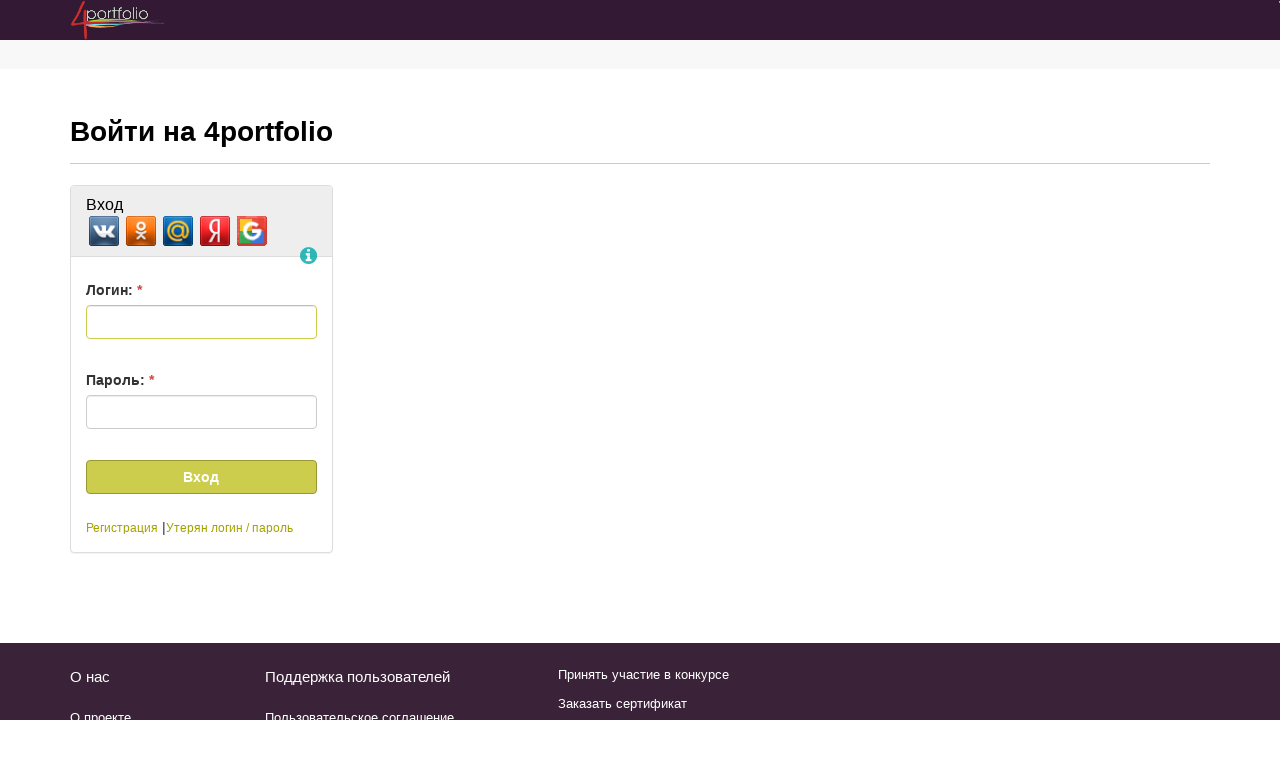

--- FILE ---
content_type: text/html; charset=UTF-8
request_url: https://4portfolio.ru/user/madina02101995-mail-ru?login
body_size: 25100
content:
<!doctype html>
<!--[if IE 8 ]><html lang="ru" class="ie ie8"><![endif]-->
<!--[if IE 9 ]><html lang="ru" class="ie ie9"><![endif]-->
<!--[if (gt IE 9)|!(IE)]><!--><html lang="ru"><!--<![endif]-->
<head data-basehref="https://4portfolio.ru/">
    <meta name='yandex-verification' content='5748adfa3c35da97' />
    <title>4portfolio - единая цифровая платформа для обучающихся и профессионалов, образовательных организаций и работодателей</title>
    <meta name="Description" content="Единая цифровая платформа для обучающихся и профессионалов, образовательных организаций и работодателей"/>
    <meta name="generator" content="4Portfolio (https://4portfolio.ru)" />
    <meta http-equiv="Content-type" content="text/html; charset=UTF-8">
    <meta http-equiv="X-UA-Compatible" content="IE=edge" />
    <meta property="og:title" content="4portfolio" />
    <meta property="og:description" content="Единая цифровая платформа для обучающихся и профессионалов, образовательных организаций и работодателей" />
    <meta property="og:image" content="https://4portfolio.ru/theme/4portfolio/images/site-logo4facebook.png" />
    <meta name="yandex-verification" content="27a7babd1579a2e9" />
    <meta name="viewport" id="viewport" content="width=device-width,minimum-scale=1.0,maximum-scale=10.0,initial-scale=1.0" />
    
    <title>4portfolio</title>
    <script type="application/javascript">
    var config = {
        'theme': [],
        'sesskey' : '',
        'wwwroot': 'https://4portfolio.ru/',
        'loggedin': 0,
        'userid': 0,
        'mobile': 0,
        'handheld_device': 0,
        'cc_enabled': 0,
        'mathjax': 0
    };
    </script>
    <script type="application/javascript">var strings = {"namedfieldempty":"\u041e\u0431\u044f\u0437\u0430\u0442\u0435\u043b\u044c\u043d\u043e\u0435 \u043f\u043e\u043b\u0435 \"%s\" \u043d\u0435 \u0437\u0430\u043f\u043e\u043b\u043d\u0435\u043d\u043e","processing":"\u041f\u043e\u0434\u043e\u0436\u0434\u0438\u0442\u0435","unknownerror":"\u041f\u0440\u043e\u0438\u0437\u043e\u0448\u043b\u0430 \u043d\u0435\u0438\u0437\u0432\u0435\u0441\u0442\u043d\u0430\u044f \u043e\u0448\u0438\u0431\u043a\u0430 (0x20f91a0)","loading":"\u0417\u0430\u0433\u0440\u0443\u0437\u043a\u0430 ...","showtags":"\u041f\u043e\u043a\u0430\u0437\u0430\u0442\u044c \u043c\u043e\u0438 \u0442\u044d\u0433\u0438","couldnotgethelp":"\u041f\u0440\u0438 \u043f\u043e\u043f\u044b\u0442\u043a\u0435 \u043e\u0442\u043e\u0431\u0440\u0430\u0437\u0438\u0442\u044c \u0441\u0442\u0440\u0430\u043d\u0438\u0446\u0443 \u043f\u043e\u043c\u043e\u0449\u0438 \u0432\u043e\u0437\u043d\u0438\u043a\u043b\u0430 \u043e\u0448\u0438\u0431\u043a\u0430","password":"\u041f\u0430\u0440\u043e\u043b\u044c","deleteitem":"\u0423\u0434\u0430\u043b\u0438\u0442\u044c","moveitemup":"\u041d\u0430\u0432\u0435\u0440\u0445","moveitemdown":"\u0412\u043d\u0438\u0437","username":"\u041b\u043e\u0433\u0438\u043d","login":"\u0412\u0445\u043e\u0434","sessiontimedout":"\u0412\u0430\u0448\u0430 \u0441\u0435\u0441\u0441\u0438\u044f \u0438\u0441\u0442\u0435\u043a\u043b\u0430. \u041f\u043e\u0436\u0430\u043b\u0443\u0439\u0441\u0442\u0430, \u0432\u0432\u0435\u0434\u0438\u0442\u0435 \u0441\u043d\u043e\u0432\u0430 \u0432\u0430\u0448 \u043b\u043e\u0433\u0438\u043d \u0438 \u043f\u0430\u0440\u043e\u043b\u044c","loginfailed":"\u041d\u0435\u0432\u0435\u0440\u043d\u044b\u0435 \u0434\u0430\u043d\u043d\u044b\u0435 \u0434\u043b\u044f \u0430\u0432\u0442\u043e\u0440\u0438\u0437\u0430\u0446\u0438\u0438. \u041f\u043e\u0436\u0430\u043b\u0443\u0439\u0441\u0442\u0430, \u043f\u0440\u043e\u0432\u0435\u0440\u044c\u0442\u0435 \u043f\u0440\u0430\u0432\u0438\u043b\u044c\u043d\u043e\u0441\u0442\u044c \u0432\u0432\u043e\u0434\u0430 \u0432\u0430\u0448\u0435\u0433\u043e \u043b\u043e\u0433\u0438\u043d\u0430 \u0438 \u043f\u0430\u0440\u043e\u043b\u044f","home":"\u0413\u043b\u0430\u0432\u043d\u0430\u044f","youhavenottaggedanythingyet":"\u0423 \u0432\u0430\u0441 \u043f\u043e\u043a\u0430 \u043d\u0435\u0442 \u0442\u044d\u0433\u043e\u0432","wanttoleavewithoutsaving?":"\u0412\u044b \u043f\u0440\u043e\u0438\u0437\u0432\u0435\u043b\u0438 \u0438\u0437\u043c\u0435\u043d\u0435\u043d\u0438\u044f - \u0434\u0435\u0439\u0441\u0442\u0432\u0438\u0442\u0435\u043b\u044c\u043d\u043e \u0445\u043e\u0442\u0438\u0442\u0435 \u043f\u043e\u043a\u0438\u043d\u0443\u0442\u044c \u044d\u0442\u0443 \u0441\u0442\u0440\u0430\u043d\u0438\u0446\u0443?","Help":"\u041f\u043e\u043c\u043e\u0449\u044c","closehelp":"\u0417\u0430\u043a\u0440\u044b\u0442\u044c \u043f\u043e\u043c\u043e\u0449\u044c","tabs":"\u0412\u043a\u043b\u0430\u0434\u043a\u0438","toggletoolbarson":"\u0412\u043a\u043b\u044e\u0447\u0438\u0442\u044c \u043f\u0435\u0440\u0435\u043a\u043b\u044e\u0447\u0430\u0442\u0435\u043b\u044c \u043f\u0430\u043d\u0435\u043b\u0435\u0439. \u041f\u043e\u043a\u0430\u0437\u0430\u0442\u044c \u0432\u0441\u0435 \u043a\u043d\u043e\u043f\u043a\u0438","toggletoolbarsoff":"\u0412\u044b\u043a\u043b\u044e\u0447\u0438\u0442\u044c \u043f\u0435\u0440\u0435\u043a\u043b\u044e\u0447\u0430\u0442\u0435\u043b\u044c \u043f\u0430\u043d\u0435\u043b\u0435\u0439. \u041f\u043e\u043a\u0430\u0437\u0430\u0442\u044c \u043e\u0441\u043d\u043e\u0432\u043d\u044b\u0435 \u043a\u043d\u043e\u043f\u043a\u0438","imagexofy":"\u0418\u0437\u043e\u0431\u0440\u0430\u0436\u0435\u043d\u0438\u0435 {x} \u043d\u0430 {y}","element.calendar.opendatepicker":"\u041e\u0442\u043a\u0440\u044b\u0442\u044c \u043a\u0430\u043b\u0435\u043d\u0434\u0430\u0440\u044c"};
function plural(n) { return n%10==1 && n%100!=11 ? 0 : n%10>=2 && n%10<=4 && (n%100<10 || n%100>=20) ? 1 : 2; }
</script>
    <script type="application/javascript" src="https://4portfolio.ru/js/jquery/jquery.js?v=48"></script>
    <script type="application/javascript" src="https://4portfolio.ru/js/jquery/deprecated_jquery.js?v=48"></script>
    <script type="application/javascript" src="https://4portfolio.ru/js/MochiKit/Packed.js?v=48"></script>
    <script type="application/javascript" src="https://4portfolio.ru/js/keyboardNavigation.js?v=48"></script>
    <script type="application/javascript" src="https://4portfolio.ru/js/mahara.js?v=48"></script>
    <script type="application/javascript" src="https://4portfolio.ru/js/formchangechecker.js?v=48"></script>
    <script type="application/javascript" src="https://4portfolio.ru/js/dropdown-nav.js?v=48"></script>


    <script type="application/javascript">pieformPath = "https://4portfolio.ru/lib/pieforms/static/core/";</script>
    <script type="application/javascript" src="https://4portfolio.ru/lib/pieforms/static/core/pieforms.js?v=48"></script>
    <script type="application/javascript">
    function pieform_select_other(el) {
        var element = $(el);
        var other = jQuery('#' + element.id + '_other');
        if (element.value == 'other') {
            other.removeClass('hidden');
        }
        else {
            other.addClass('hidden');
        }
    }</script>

    <script type="application/javascript">$j=jQuery;</script>


    
    <link rel="stylesheet" type="text/css" href="https://4portfolio.ru/theme/raw/style/style.css?v=48">
    
    <link rel="stylesheet" type="text/css" href="https://4portfolio.ru/theme/4portfolio/style/style.css?v=48">

    <script src="https://4portfolio.ru//lib/bootstrap/assets/javascripts/bootstrap.js?v=48"></script>
    <script src="https://4portfolio.ru//js/javascript-templates/js/tmpl.min.js?v=48"></script>
    <script src="https://4portfolio.ru/js/jquery.rating.js?v=48"></script>
    <script src="https://4portfolio.ru/theme/raw/js/masonry.min.js?v=48"></script>
    <!--script src="https://npmcdn.com/masonry-layout@4.0/dist/masonry.pkgd.min.js"></script-->
    <script src="https://4portfolio.ru//js/select2/select2.full.js?v=48"></script>
    <script src="https://4portfolio.ru/theme/raw/js/pieform.js?v=48"></script>
    <script src="https://4portfolio.ru/theme/raw/js/block.js?v=48"></script>
    <script src="https://4portfolio.ru/theme/raw/js/formtabs.js?v=48"></script>
    <script src="https://4portfolio.ru/theme/raw/js/filebrowser.js?v=48"></script>
    <script src="https://4portfolio.ru/theme/raw/js/access.js?v=48"></script>
    <script src="https://4portfolio.ru/theme/raw/js/notification.js?v=48"></script>
    <script src="https://4portfolio.ru/theme/4portfolio/js/dock.js?v=48"></script>
    <script src="https://4portfolio.ru/theme/raw/js/theme.js?v=48"></script>
    <script src="https://4portfolio.ru/js/css.js?v=48"></script>
    
    <!--script type="text/JavaScript"
    $j(document).ready(function(){
    
     if ( $(window).width() > 800) { 
        $j(".main-nav .nav li").mouseover(function(){
          $j(this).addClass("open").removeClass("closed")
        })  
        $j(".main-nav .nav li").mouseout(function(){
          $j(this).addClass("closed").removeClass("open")
        })
     }  
    });
    </script-->
    
    <link rel="shortcut icon" href="https://4portfolio.ru/favicon.ico?v=48" type="image/vnd.microsoft.icon">
    <link rel="image_src" href="https://4portfolio.ru/theme/4portfolio/images/site-logo.png?v=48">



</head>


<body data-usethemedjs="true" class="no-js   ">
    <div class="skiplink btn-group btn-group-top">
        <a class="sr-only sr-only-focusable btn btn-default" href="#main">Преейти на главное меню</a>
    </div>

    

        
        
        
        

    
    
    <div class="top-wrapper">   
        <div class="container">
	    
            <ul class="nav navbar-nav navbar-right top-nav"> 
    
    
</ul> 

            <div id="logo-area" class="logo-area">
                <a href="https://4portfolio.ru/" class="logo">
                    <img src="https://4portfolio.ru/theme/4portfolio/images/site-logo.png?v=48" alt="4portfolio">
                </a>

                <div id="loading-box" class="loading-box" style='display:none'></div>
            </div>
        </div>
    </div>
    <div class="navbar navbar-default navbar-fixed-top no-site-messages">
            
	
    </div>

    <div class="container main-content">
        <div class="row">
            <main id="main" class="col-md-12 main">
                <div id="content" class="main-column">
                    <div id="main-column-container">

                        

                        <div id="messages" role="alert" aria-live="assertive"></div>
                        

                                                    <h1 class="">
                                
                                
                                <span class="section-heading">
                                    Войти на 4portfolio
                                </span>
                                
                                
                            </h1>
                        

                        


<div class="row">
<div class="col-md-3 login-panel">
	<div class="panel panel-default">
	    <h3 class="panel-heading">
	        Вход
	        	    <div id="socialAuth" class="socialbuttons">
			<a href="http://oauth.vk.com/authorize?client_id=4404468&scope=offline,notify,friends,email&redirect_uri=https://4portfolio.ru/auth/social/login.php?provider=vk">
			    <img src=https://4portfolio.ru/auth/social/32x32/vk.png></a>
			<a href="http://www.odnoklassniki.ru/oauth/authorize?client_id=1106952704&scope=VALUABLE_ACCESS&response_type=code&redirect_uri=https://4portfolio.ru/auth/social/login.php?provider=odnoklassniki">
			    <img src=https://4portfolio.ru/auth/social/32x32/odnoklassniki.png></a>
			<a href="https://connect.mail.ru/oauth/authorize?client_id=726334&response_type=code&redirect_uri=https://4portfolio.ru/auth/social/login.php?provider=mailru">
			    <img src=https://4portfolio.ru/auth/social/32x32/mailru.png></a>
			<a href="https://oauth.yandex.ru/authorize?response_type=code&client_id=7e67c917dab84757a7d6e64df2f57d50">
			    <img src=https://4portfolio.ru/auth/social/32x32/yandex.png></a>
			<a href="https://accounts.google.com/o/oauth2/auth?redirect_uri=https://4portfolio.ru/auth/social/login.php?provider=google&response_type=code&client_id=189241369328-26k7f7lc46juumlt5lrvkar7c00mr2pj.apps.googleusercontent.com&scope=https%3A%2F%2Fwww.googleapis.com%2Fauth%2Fuserinfo.email+https%3A%2F%2Fwww.googleapis.com%2Fauth%2Fuserinfo.profile">
			    <img src=https://4portfolio.ru/auth/social/32x32/googleplus.png></a>
			<!--a href="https://www.facebook.com/dialog/oauth?client_id=1443798475870160&redirect_uri=https://4portfolio.ru/auth/social/login.php?provider=facebook&response_type=code">
			    <img src=https://4portfolio.ru/auth/social/32x32/facebook.png></a-->
			</div>

	        <span class="pull-right"> <span class="help"><a href="" title="Помощь" onclick="contextualHelp(null,null,&quot;core&quot;,&quot;core&quot;,null,&quot;loginbox&quot;,this); return false;"><span class="icon icon-info-circle"></span><span class="sr-only">Помощь</span></a></span></span>
	    </h3>
	    <div class="panel-body">
	        <noscript><p>В вашем браузере запрещено выполнение скриптов javascript. Для корректной работы сайта разрешите, пожалуйста, выполнение javascript в браузере до авторизации</p></noscript>
	        <div id="loginbox" role="alert" aria-live="assertive"></div>
	        <div id="loginform_container">
	            <script type="application/javascript">
var loginbox = $('loginform_container');
document.cookie = "ctest=1";
if (document.cookie) {
    loginbox.innerHTML = "<form class=\"pieform\" name=\"login\" method=\"post\" id=\"login\">\n<div id=\"login_login_container\" class=\"login form-condensed \">\t<div id=\"login_login_username_container\" class=\"fullwidth required text form-group\"><label for=\"login_login_username\">\u041b\u043e\u0433\u0438\u043d: <span class=\"requiredmarker\">*<\/span><\/label><input type=\"text\" class=\"form-control fullwidth required text autofocus\" id=\"login_login_username\" name=\"login_username\" tabindex=\"0\" value=\"\"><\/div>\n\t<div id=\"login_login_password_container\" class=\"fullwidth required password form-group\"><label for=\"login_login_password\">\u041f\u0430\u0440\u043e\u043b\u044c: <span class=\"requiredmarker\">*<\/span><\/label><input type=\"password\" class=\"form-control fullwidth required password\" id=\"login_login_password\" name=\"login_password\" tabindex=\"0\" value=\"\"><\/div>\n\t<div id=\"login_submit_container\" class=\" primary  block submit form-group\"><input type=\"submit\" class=\"btn-primary btn-block submit btn\" id=\"login_submit\" name=\"submit\" tabindex=\"0\" value=\"\u0412\u0445\u043e\u0434\"><\/div>\n\t<div id=\"login-helplinks\" class=\"login-related-links\"><a class=\"register-link text-small\" href=\"https:\/\/4portfolio.ru\/register.php\">\u0420\u0435\u0433\u0438\u0441\u0442\u0440\u0430\u0446\u0438\u044f<\/a> |<a class=\"forgotpass-link text-small\" href=\"https:\/\/4portfolio.ru\/forgotpass.php\">\u0423\u0442\u0435\u0440\u044f\u043d \u043b\u043e\u0433\u0438\u043d \/ \u043f\u0430\u0440\u043e\u043b\u044c<\/a><\/div>\n\t<div id=\"login_login_submitted_container\" class=\"hidden form-group\"><input type=\"hidden\" class=\"hidden\" id=\"login_login_submitted\" name=\"login_submitted\" value=\"1\">\n<\/div>\n<\/div>\n<input type=\"hidden\" class=\"hidden\" id=\"login_login_submitted\" name=\"login_submitted\" value=\"1\">\n<input type=\"hidden\" class=\"hidden\" id=\"login_sesskey\" name=\"sesskey\" value=\"\">\n<input type=\"hidden\" name=\"pieform_login\" value=\"\">\n<\/form>\n<script type=\"application\/javascript\">new Pieform({\"name\":\"login\",\"jsForm\":false,\"submitButtons\":[\"submit\"],\"preSubmitCallback\":\"formStartProcessing\",\"jsSuccessCallback\":\"formSuccess\",\"jsErrorCallback\":\"formError\",\"globalJsErrorCallback\":\"formGlobalError\",\"postSubmitCallback\":\"formStopProcessing\",\"newIframeOnSubmit\":false,\"checkDirtyChange\":true});<\/script>\n";
    document.cookie = 'ctest=1;expires=1/1/1990 00:00:00';
}
else {
    replaceChildNodes(loginbox, P(null, "\u0412\u0430\u0448 \u0431\u0440\u0430\u0443\u0437\u0435\u0440 \u043d\u0435 \u0440\u0430\u0437\u0440\u0435\u0448\u0430\u0435\u0442 \u043f\u0440\u0438\u043d\u0438\u043c\u0430\u0442\u044c cookies \u0438\u043b\u0438 \u0431\u043b\u043e\u043a\u0438\u0440\u0443\u0435\u0442 \u0438\u0445. \u0414\u043b\u044f \u043a\u043e\u0440\u0440\u0435\u043a\u0442\u043d\u043e\u0439 \u0440\u0430\u0431\u043e\u0442\u044b \u0441\u0430\u0439\u0442\u0430 \u0440\u0430\u0437\u0440\u0435\u0448\u0438\u0442\u0435, \u043f\u043e\u0436\u0430\u043b\u0443\u0439\u0441\u0442\u0430, \u043f\u0440\u0438\u043d\u0438\u043c\u0430\u0442\u044c cookies \u0434\u043e \u0430\u0432\u0442\u043e\u0440\u0438\u0437\u0430\u0446\u0438\u0438"));
}
</script>
	        </div>
	    </div>
	</div>
</div>


<div class="col-md-9">
		<div class="container-fluid">

		</div>    
</div>

                    </div><!-- end main-column -->

                </div><!-- mainmiddle -->

            </main>

            

            

        </div><!-- row -->
         
    </div><!-- container -->
       <!--div id="content-footer" class="container" /div-->
</div><!-- middle-container-wrap -->



<footer class=" footer">
    <div class="footer-inner container">
	<div class="row">
	    <div class="col-md-2 col-sm-6" style="height:170px">
        	<h4>О нас</h4>
        	<ul class="list-unstyled small">
		    <li><a href="https://4portfolio.ru/about.php">О проекте</a></li>
		    <li><a href="https://4portfolio.ru/view/view.php?t=e8dAQ7j2Ul5xJIVZivnB">Наши контакты</a></li>
		    <li><a href="https://4portfolio.ru/view/view.php?t=8oh5kDTBSnV9JGMwydYm">Наши партнеры</a></li>
		    <li><a href="https://4portfolio.ru/advertisers.html">Рекламодателям</a></li>
		</ul>
    	    </div>
    	    <div class="col-md-3 col-sm-6" style="height:170px">
        	<h4>Поддержка пользователей</h4>
		<ul class="list-unstyled small">
		    <li><a href="https://4portfolio.ru/terms.php">Пользовательское соглашение</a></li>
		    <li><a href="https://4portfolio.ru/privacy.php">Политика конфиденциальности</a></li>
		    <li><a href="https://4portfolio.ru/view/view.php?t=k6LauYfhHOJV53S2w4mb">Правила оплаты, возврата и получения услуг</a></li>
		    <li><a href="https://4portfolio.ru/contact.php">Свяжитесь с нами</a></li>
		</ul>
    	    </div>
	    <div class="col-md-4 col-sm-6" style="height:170px">
        	<ul class="list-unstyled" style="margin-top: 15px;">
		    <li><a href="https://4portfolio.ru/view/view.php?t=ZJtAxPH8Xgcol6vDzKC0">Принять участие в конкурсе</a></li>
		    <li><a href="https://4portfolio.ru/view/view.php?t=GFdq8vN2IBJSouaXx4tV">Заказать сертификат</a></li>
		    <li><a href="https://online-idpo.ru/online-courses/webinars">Принять участие в вебинарах</a></li>
		    <li><a href="https://online-idpo.ru">Курсы повышения квалификации</a></li>
		    <li><a href="https://4portfolio.ru/view/view.php?t=HUTfxLAkR3GrdXQohvIs">Методические рекомендации</a></li>
		</ul>
	    </div>
	    <div class="col-md-3 col-sm-6" style="height:170px">
		<!--a href="https://4portfolio.ru/organization.html" class="btn btn-danger" style="width: 230px; font-weight:bold; margin-top: 10px;">Образовательной организации</a-->
		<!--a href="#callback" class="btn btn-lg btn-danger" style=" color:white!important; font-weight:bold; margin-top: 10px;" data-toggle="modal" data-target="#callback">Заказать звонок</a>
		<div id="callback" class="modal fade" tabindex="-1" role="dialog">
		    <div class="modal-dialog">
			<div class="modal-content">
			    <div class="modal-header">
				<button type="button" class="close" data-dismiss="modal">&times;</button>
	                	<h3 class="modal-title">Укажите свой номер телефона и(или) email, и мы обязательно с Вами свяжемся в ближайшее время!</h3>
	            	    </div>
	            	    <div id="blok_tel" class="modal-body">
	                	    <form action="/zakazzvonka.php" method="post">
	                		<div class="form-group">
	                		    <label for="fio">Ваше имя*:</label>
	                		    <input  id="fio" name="fio" placeholder="Как к Вам обращаться?" required  class="form-control"><br>
	                		</div>
	                		<div class="form-group">
	                		    <label for="email">Email*:</label>
	                		    <input type="email" id="email" name="email" placeholder="Ваша электронная почта" required  class="form-control"><br>
	                		</div>
	                		<div class="form-group">
	                		    <label for="tel">Телефон:</label>
	                		    <input type="tel" id="tel" name="tel" placeholder="Ваш номер телефона"  class="form-control">
	                		</div>
	                		<div class="form-group">
	                		    <label for="message">Ваш вопрос:</label>
	                		    <textarea  id="message" name="message" placeholder="Текст вопроса"  class="form-control"></textarea><br>
	                		</div>
	                		<div class="g-recaptcha" data-sitekey="6Lf4pnQUAAAAAC1Fg_H6IJTvKTwaUTgoqpV9svTY"></div>
	                		<input type="submit" class="button" name="submit_tel">
	                		<p><small>Нажимая кнопку Отправить сообщение, Вы соглашаетесь с <a  href="https://4portfolio.ru/privacy.php">Политикой конфиденциальности</a> сайта</small></p>
	                	    </form>
	            	    </div>
	            	</div>
	            </div-->
		    <!--a href="#callback" class="btn btn-lg btn-danger" style="color:white!important" data-toggle="modal" data-target="#callback">Заказать звонок</a-->
	        </div>        
		<ul class="nav nav-pills footer-nav" style="padding-top: 20px;">
		    <!--li> <a style="padding:2px;" href="https://www.facebook.com/4Portfolio" target="_blank"><img src="https://4portfolio.ru/theme/4portfolio/images/facebook_1.png" style="border:0"  alt="Для бизнеса"></a></li-->
		    <!--li> <a style="padding:2px;" href="https://www.facebook.com/Веб-Портфолио-1600164270227692" target="_blank"><img src="https://4portfolio.ru/theme/4portfolio/images/facebook_2.png" style="border:0"  alt="Для образования"></a></li-->
    		</ul>
    		<ul class="nav nav-pills footer-nav" style="padding-top: 20px;">
        	    <!--li> <a style="padding:2px;" href="https://www.facebook.com/groups/990381904410926/" target="_blank"><img src="https://4portfolio.ru/theme/4portfolio/images/social_facebook.png" style="border:0;"  alt="Мы в Facebook"  > </a> </li-->
		    <li> <a style="padding:2px;" href="http://vk.com/4eduinnovation" target="_blank"><img src="https://4portfolio.ru/theme/4portfolio/images/social_vk.png" style="border:0;"  alt="Мы ВКонтакте"  > </a> </li>
		    <li> <a style="padding:2px;" href="http://odnoklassniki.ru/group/56712143962167"  target="_blank"><img src="https://4portfolio.ru/theme/4portfolio/images/social_odnoklassniki.png" style="border:0"  alt="Мы в Одноклассниках" ></a> </li>
		    <li> <a style="padding:2px;" href="http://www.youtube.com/4portfolio" target="_blank"><img src="https://4portfolio.ru/theme/4portfolio/images/social_youtube.png" style="border:0"  alt="Наш канал на Youtube"  > </a></li>
            	    <!--LiveInternet counter--><script type="text/javascript"><!--
		    document.write("<a href='http://www.liveinternet.ru/click' "+
		    "target=_blank><img src='//counter.yadro.ru/hit?t13.6;r"+
		    escape(document.referrer)+((typeof(screen)=="undefined")?"":
		    ";s"+screen.width+"*"+screen.height+"*"+(screen.colorDepth?
		    screen.colorDepth:screen.pixelDepth))+";u"+escape(document.URL)+
		    ";h"+escape(document.title.substring(0,80))+";"+Math.random()+
		    "' alt='' title='LiveInternet: показано число просмотров за 24"+
		    " часа, посетителей за 24 часа и за сегодня' "+
		    "border='0' width='88' height='31' style='float:left; padding-top:3px; padding-left:5px'><\/a>")
		    //--></script><!--/LiveInternet-->
		</ul>
    	    </div>
	</div>
    </div>

</footer><!-- footer-wrap -->

	<script src='https://www.google.com/recaptcha/api.js'></script>

</body>
</html>



--- FILE ---
content_type: text/css
request_url: https://4portfolio.ru/theme/raw/style/style.css?v=48
body_size: 141667
content:
/*@import url('style-blessed1.css?z=1448592491552');*/
.panel-secondary .panel-heading-nested.panel-heading-placeholder .blockinstance-header,
.panel-secondary>.panel-heading.panel-heading-placeholder .blockinstance-header {
    opacity: .6
}
.panel-secondary.panel-warning .panel-heading-nested,
.panel-secondary.panel-warning>.panel-heading {
    border-left: 4px solid #629600;
    background-color: #fcf8e3;
    border-bottom: 1px solid #faebcc
}
.panel-secondary .panel-heading-plain {
    border: 1px solid #e2e2e2
}
.panel-secondary .list-group .list-group-item {
    border-left: 0;
    border-right: 0
}
.panel-secondary .list-group .list-group-item:first-child {
    border-top: 0
}
.panel-secondary>.block>.panel-body,
.panel-secondary>.panel-body {
    padding: 15px 8px
}
.panel-secondary>.block>.panel-body.flush,
.panel-secondary>.panel-body.flush {
    padding: 15px 0 0
}
.panel-secondary>.no-heading>.panel-body {
    padding: 0
}
.panel-secondary>.no-heading .has-attachment {
    margin: 0
}
.main-nav {
    padding-top: 30px
}
@media (max-width: 768px) {
    .panel-items .panel.panel-half {
        width: 97%
    }
    .main-nav {
        padding-top: 0
    }
    .main-nav .container {
        padding: 0
    }
}
.main-nav ul {
    min-width: 0;
    margin: 0
}
@media (min-width: 992px) {
    .main-nav ul {
        margin: 0 -5px 0 -15px
    }
}
@media (min-width: 768px) and (max-width: 991px) {
    .main-nav ul {
        margin: 0 -5px 0 0
    }
}
.main-nav .navbar-header {
    margin: 0
}
@media (min-width: 768px) {
    .main-nav .navbar-header {
        margin-left: -15px
    }
}
@media (min-width: 992px) {
    .main-nav .navbar-header+ul {
        margin-left: 0
    }
}
.main-nav li {
    margin: 0
}
.main-nav li a {
    color: #333
}
.main-nav .navbar-brand {
    padding: 13px 15px;
    margin-left: -10px;
    border-bottom: 1px solid #f6f6f6;
    width: 100%
}
@media (min-width: 768px) {
    .main-nav .navbar-brand {
        width: auto;
        margin-left: 0;
        border: 0
    }
}
.btn-draggable .main-nav .navbar-brand .btn-group-vertical>.btn,
.list-group.ui-sortable .main-nav .navbar-brand .ui-draggable-dragging,
.main-nav .navbar-brand .btn-draggable .btn-group-vertical>.btn,
.main-nav .navbar-brand .icon,
.main-nav .navbar-brand .list-group.ui-sortable .ui-draggable-dragging,
.main-nav .navbar-brand .mce-ico.mce-i-icon.tooltoggle-icon,
.main-nav .navbar-brand .modal-loading {
    top: 3px
}
.main-nav .nav>li>a {
    border-top: 1px solid #ececec;
    border-bottom: 1px solid #f6f6f6;
    padding: 10px 29px;
    line-height: 20px;
    font-weight: 400
}
@media (min-width: 768px) {
    .main-nav .nav>li>a {
        border: none;
        padding: 15px 29px
    }
}
@media (min-width: 768px) and (max-width: 991px) {
    .main-nav .nav>li>a {
        padding: 15px 10px
    }
}
.main-nav .nav>li>a:focus,
.main-nav .nav>li>a:hover {
    text-decoration: none;
    color: #417005
}
.main-nav .child-nav {
    background-color: #d8d8d8;
    border-top: 0;
    min-width: 200px;
    max-width: 100%;
    overflow: hidden;
    padding: 15px 0
}
.main-nav .child-nav li {
    display: block
}
.main-nav .child-nav li a {
    padding: 10px 29px;
    font-weight: 400
}
.main-nav .child-nav li a:focus,
.main-nav .child-nav li a:hover {
    text-decoration: none;
    background-color: rgba(210, 210, 210, .5)
}
.main-nav .child-nav .active>a {
    font-weight: 700;
    background-color: rgba(210, 210, 210, .8)
}
.main-nav .child-nav a {
    display: block;
    width: 100%
}
@media (min-width: 768px) {
    .main-nav .child-nav .active>a {
        background-color: #ECECEC
    }
    .main-nav .child-nav .active>a:hover {
        color: #333
    }
    .main-nav .child-nav a {
        border: 0;
        max-width: 300px;
        color: #417005
    }
    .main-nav ul.nav>li:hover>ul.has-dropdown.child-nav,
    .main-nav ul.nav>li>ul.has-dropdown.child-nav.open {
        display: block;
        visibility: visible
    }
    .main-nav .has-dropdown {
        max-width: 350px;
        position: absolute;
        top: 100%;
        left: 0;
        z-index: 1000;
        display: none;
        float: left;
        padding: 5px 0;
        margin: 0 0 0 -1px;
        list-style: none;
        font-size: 14px;
        text-align: left;
        background-color: #fff;
        border: 1px solid #ccc;
        border: 1px solid rgba(0, 0, 0, .15);
        border-top: 0;
        box-shadow: 0 6px 12px rgba(0, 0, 0, .175);
        background-clip: padding-box
    }
    .main-nav .has-dropdown>li a {
        padding: 3px 20px;
        clear: both;
        font-weight: 400;
        line-height: 1.5;
        white-space: nowrap
    }
    .main-nav .has-dropdown>li>a {
        color: #333
    }
    .main-nav .has-dropdown .dropdown-tertiary {
        padding: 0;
        margin: 0;
        font-size: 12px
    }
}
.main-nav:not(.adminnav)~.container {
    padding-top: 20px
}
.dropdown-menu .btn-link:not(.btn-link-danger) {
    color: #333
}
.minor-nav {
    border-radius: 0;
    margin-top: -1px;
    border-top: 0
}
.minor-nav .nav {
    margin: 7px 15px 7px 0
}
.minor-nav .nav>li {
    margin: 3px 0 3px 3px
}
.minor-nav .nav>li>a {
    font-size: 13px;
    padding: 3px 5px
}
.nav-tabs {
    padding-left: 0!important;
    margin-bottom: 0!important
}
.nav-tabs.nav li>a {
    font-weight: 300;
    border-bottom: 3px solid transparent;
    padding: 8px 10px;
    font-size: 15px
}
.nav-tabs.nav li>a.inactive {
    color: #888
}
.nav-tabs.nav li>a.inactive:hover {
    color: #888;
    background: 0 0;
    border-bottom: 3px solid transparent
}
.nav-tabs.nav li>a:focus,
.nav-tabs.nav li>a:hover {
    color: #417005;
    border: 1px solid transparent;
    border-bottom: 3px solid #5da107;
    background: #f9f9f9
}
.nav-tabs+.submit,
.tab-content legend {
    display: none
}
.nav-tabs>li.active>a {
    color: #417005;
    border: 1px solid transparent;
    border-bottom: 3px solid #5da107
}
.nav-tabs>li.active>a:focus,
.nav-tabs>li.active>a:hover {
    border: 1px solid transparent;
    border-bottom: 3px solid #5da107
}
.navbar.header {
    margin-bottom: 0;
    padding: 7px 0;
    border-bottom: 1px solid #f0f0f0
}
.dropdown-adminnav {
    margin-bottom: 30px
}
body:not(.admin) .navbar.minor-nav {
    margin-bottom: 0
}
.navbar-fixed-top {
    position: relative;
    border: 0
}
.navbar-nav {
    font-size: 14px;
    margin: 7px -5px
}
@media (min-width: 768px) {
    .navbar-fixed-top {
        position: fixed
    }
    .navbar-nav {
        float: none;
        margin: 0 -15px
    }
    .navbar-form {
        transition-duration: .3s
    }
}
.navbar-collapse {
    padding: 0
}
.navbar-form {
    padding-right: 0
}
@media (max-width: 767px) {
    .navbar-form {
        width: 100%;
        margin: 0;
        padding: 10px 0
    }
    .container>.navbar-form {
        margin: 0 auto
    }
    .navbar-inverse .navbar-nav>.active>a,
    .navbar-inverse .navbar-nav>.active>a:focus,
    .navbar-inverse .navbar-nav>.active>a:hover {
        border-top-color: rgba(223, 223, 223, .5);
        font-weight: 700;
        color: #5da107;
        background-color: rgba(223, 223, 223, .5)
    }
}
.navbar-form input[type=submit] {
    display: none!important
}
.nav>li>a {
    padding: 10px 5px
}
@media (min-width: 768px) {
    .nav>li>a {
        padding: 10px 15px
    }
}
.tab-content {
    padding-top: 20px
}
.admin-edit-users .tab-content {
    padding: 20px 0 15px
}
.top-nav.navbar-nav {
    float: right;
    position: absolute;
    top: 0;
    right: 0;
    margin: 7px 0 0;
    background-color: #efefef;
    border-radius: 0 0 3px 3px;
    padding: 0 10px 0 0
}
.date-picker,
.form-inline {
    position: relative
}
.top-nav.navbar-nav.with-languageform {
    background-color: transparent
}
.top-nav.navbar-nav .login-link+.language-form {
    clear: right
}
.top-nav.navbar-nav .login-link+.language-form form {
    padding-top: 35px
}
@media (min-width: 480px) {
    .top-nav.navbar-nav .login-link+.language-form {
        clear: none
    }
    .top-nav.navbar-nav .login-link+.language-form form {
        margin-top: 5px;
        padding-top: 0
    }
}
@media (min-width: 768px) {
    .top-nav.navbar-nav .login-link+.language-form form {
        margin-top: 0
    }
}
.top-nav.navbar-nav .language-form form {
    padding-top: 70px
}
@media (min-width: 480px) {
    .top-nav.navbar-nav .language-form form {
        margin-top: 5px;
        padding-top: 0
    }
}
@media (min-width: 768px) {
    .top-nav.navbar-nav .language-form form {
        margin-top: 0
    }
    .top-nav.navbar-nav {
        position: relative;
        margin-top: 7px;
        clear: none;
        float: none;
        margin-right: 0;
        margin-left: 0;
        background-color: transparent;
        padding-right: 0
    }
}
@media (min-width: 992px) {
    .top-nav.navbar-nav {
        padding: 0
    }
}
.top-nav.navbar-nav>li {
    float: left
}
.top-nav.navbar-nav>li>a {
    padding: 10px
}
@media (min-width: 992px) {
    .top-nav.navbar-nav>li>a {
        padding: 10px 15px
    }
}
.top-nav.navbar-nav>li>a:hover {
    background: 0 0
}
.top-nav.navbar-nav .has-icon.login-link {
    float: right
}
.top-nav.navbar-nav .has-icon.login-link a {
    padding: 7px 15px
}
.pseudolabel,
label {
    padding-right: 10px
}
.top-nav.navbar-nav .has-icon .nav-title {
    display: none
}
@media (min-width: 992px) {
    .top-nav.navbar-nav .has-icon .nav-title {
        margin-left: 5px;
        display: inline-block
    }
}
.top-nav.navbar-nav .has-icon .navcount {
    margin-left: 5px
}
@media (min-width: 768px) {
    .top-nav.navbar-nav .backto-be-admin {
        display: none
    }
}
@media (max-width: 768px) {
    .top-nav.navbar-nav .backto-be-admin a {
        background-color: #fcf8e3
    }
}
.text-right .alert {
    text-align: left;
    float: left
}
.alert h1,
.alert h2,
.alert h3,
.alert h4,
.alert h5,
.alert h6 {
    margin-top: 0;
    margin-bottom: 14px;
    color: inherit
}
.alert ul {
    padding-left: 20px
}
.alert .table {
    margin-top: 10px;
    color: inherit;
    background-color: rgba(255, 255, 255, .75)
}
.as-panel form,
.checkbox label,
.radio label {
    margin-top: 0
}
.alert .table>thead {
    color: inherit
}
.alert .table>thead>tr>th {
    color: inherit;
    vertical-align: bottom;
    border-bottom: 1px solid rgba(102, 102, 102, .05)
}
.pseudolabel,
.textarea label,
.wysiwyg label {
    vertical-align: top
}
.alert .table>tbody>tr>td,
.alert .table>tbody>tr>th,
.alert .table>tfoot>tr>td,
.alert .table>tfoot>tr>th,
.alert .table>thead>tr>td,
.alert .table>thead>tr>th {
    border-top: 1px solid #bce8f1
}
.alert .table>tbody>tr>td:first-child,
.alert .table>tbody>tr>th:first-child,
.alert .table>tfoot>tr>td:first-child,
.alert .table>tfoot>tr>th:first-child,
.alert .table>thead>tr>td:first-child,
.alert .table>thead>tr>th:first-child {
    padding-left: 0
}
.alert-default {
    background-color: rgba(255, 255, 255, .4);
    border: 1px solid #dfdfdf;
    color: #555
}
legend {
    border-bottom: 0;
    margin-bottom: 0
}
input+label {
    font-weight: 400
}
.modal input[type=password],
.modal input[type=text],
.modal select,
.modal textarea {
    width: auto
}
.pseudolabel,
label {
    max-width: 100%;
    font-weight: 400
}
.form-condensed .pseudolabel,
.form-condensed label {
    min-width: 100px
}
.form-condensed .pseudolabel.pseudolabel,
.form-condensed label.pseudolabel {
    min-width: 265px
}
.pseudolabel.input-inline,
label.input-inline {
    display: inline
}
.pseudolabel,
.stacked-label {
    display: inline-block
}
.cell-chooser .cell-row .pseudolabel,
.cell-chooser .cell-row label.pseudolabel,
.form-switch .switch input.pseudolabel,
.modal-tinymce .pseudolabel.hidden-xs,
.modal-tinymce label.hidden-xs,
.pseudolabel.sr-only,
label.sr-only {
    min-width: 0;
    width: 0
}
.topic .pseudolabel,
.topic label {
    font-weight: 300
}
.column .pseudolabel,
.column label,
.column-layout .pseudolabel,
.column-layout label,
.form-inline .pseudolabel,
.form-inline label,
.pseudolabel .col-collapse,
.pseudolabel .col-md-2,
.pseudolabel.btn,
label .col-collapse,
label .col-md-2,
label.btn {
    min-width: 0
}
@media (min-width: 768px) {
    .pseudolabel,
    label {
        min-width: 265px
    }
    .stacked-label {
        width: 200px
    }
}
.with-label-widthauto .pseudolabel,
.with-label-widthauto label {
    min-width: auto
}
.checkbox .with-label {
    padding-left: 17px
}
.pieform-fieldset .html:after,
.pieform-fieldset .html:before {
    content: " ";
    display: table
}
.pieform-fieldset .html:after {
    clear: both
}
.main table form {
    margin: 0
}
.form-inline-align-bottom a,
.form-inline.form-inline-align-bottom .form-group {
    vertical-align: bottom
}
.radio-aligned {
    display: inline-block
}
.no-radio {
    margin-left: 16px
}
.select-col {
    width: 100px
}
.align-with-input,
.form-group .errmsg,
.resizable-textarea .textarea:not(.under-label) {
    display: inline-block;
    margin-left: 0
}
/*@media (min-width: 768px) {
    .align-with-input,
    .form-group .errmsg,
    .resizable-textarea .textarea:not(.under-label) {
        margin-left: 265px
    }
    .resizable-textarea .textarea:not(.under-label) {
        margin-top: -25px
    }
}*/
.form-inline label {
    display: block
}
.form-inline .form-group {
    border-bottom: 0 none
}
.form-inline.form-short input:not(.submit),
.form-inline.form-short select {
    max-width: 100%
}
.form-inline.form-short .form-group:not(.submit) {
    width: 60%
}
.form-group.filebrowser label,
.form-message-inline {
    vertical-align: top
}
.file#editprofileform_profiletype_other,
.form-control.file {
    padding: 0;
    box-shadow: none;
    border: none;
    background-color: transparent
}
#editprofileform_profiletype_other:disabled,
.form-control:disabled {
    color: #aaa
}
.date-picker:before {
    font-family: FontAwesome;
    font-size: 16px;
    content: '\f073';
    color: #666;
    position: absolute;
    right: 10px;
    top: 5px;
    z-index: 0
}
.date-picker input#editprofileform_profiletype_other,
.date-picker input.form-control {
    width: 100%;
    max-width: 100%;
    z-index: 1;
    position: relative
}
.date-picker input#editprofileform_profiletype_other:not(:disabled),
.date-picker input.form-control:not(:disabled) {
    background-color: transparent
}
.select2.select2-container .select2-selection {
    min-height: 35px;
    font-size: 14px;
    line-height: 1.5;
    color: #555
}
.select2-dropdown .select2-search:after,
.select2.select2-container .select2-selection.select2-selection--multiple:after {
    content: "\f002";
    color: #b3b3b3;
    font-family: FontAwesome;
    font-size: 1em;
    display: inline-block;
    right: 12px
}
.select2.select2-container .select2-selection.select2-selection--multiple:after {
    position: absolute;
    top: 7px
}
.select2 {
    min-width: 200px
}
.select2-dropdown .select2-search {
    position: relative
}
.select2-dropdown .select2-search:after {
    position: absolute;
    top: 8px
}
.select2.select2-container--default .select2-selection--single .select2-selection__placeholder,
.select2.select2-container--default .select2-selection--single .select2-selection__rendered {
    line-height: 34px
}
.form-group-inline.btn,
.form-group.btn:not(.checkbox) {
    background: 0 0;
    border: none;
    padding-left: 0
}
.form-group-inline.btn:hover,
.form-group.btn:not(.checkbox):hover {
    background: 0 0;
    border: none
}
.stacked .with-heading>.form-group.select label {
    display: block;
    font-weight: 700
}
.form-group.bytes .pseudolabel,
.js .form-group.nojs-hidden-block {
    display: none
}
.form-group {
    border-bottom: 1px solid #f0f0f0;
    margin: 0;
    padding: 20px 0;
    position: relative
}
@media (min-width: 768px) {
    .form-group.input-pair {
        max-width: 48%;
        padding-top: 0;
        padding-bottom: 0
    }
    .form-group.input-pair~.input-pair {
        border-left: 1px solid #eaeaea;
        padding-left: 20px;
        margin-left: 15px;
        padding-top: 0
    }
}
.form-group.group-request {
    border-bottom: 0;
    padding: 0
}
.form-group.input-pair {
    padding-top: 10px
}
.form-group.input-pair .select2 {
    max-width: 100%;
    width: 100%
}
.form-group .form-group {
    padding: 0
}
.form-group-nested .form-group .form-group,
.form-group.fieldset .form-group {
    padding: 20px 0
}
.form-simple .form-group {
    border: 0
}
.form-simple .form-group label {
    min-width: 100px
}
.form-simple .form-group .form-switch label {
    min-width: auto
}
.form-condensed .form-group {
    padding: 7px 0;
    border: 0
}
.form-condensed .form-group .form-group {
    padding: 0
}
.form-condensed .form-group.fieldset .form-group {
    padding: 20px 0
}
.collapsible-group .panel.collapsible .form-group.fake-form,
.collapsible-group .panel.collapsible .form-group.html form .form-group,
.form-group.fake-form,
.form-group.html form .form-group {
    padding: 0;
    border: 0
}
.form-group.file input {
    box-shadow: none;
    border: 0;
    line-height: 14px
}
.form-group.html form {
    display: block
}
.form-group.button,
.form-group.submit {
    background: 0 0;
    padding: 30px 0 0;
    border: 0
}
.form-inline .form-group,
.form-inline .form-group.button,
.form-inline .form-group.submit {
    padding: 0
}
.form-group .message {
    font-size: .9em;
    color: #555
}
.modal-body .form-group {
    padding: 10px 0;
    position: static
}
.modal-body .form-group .description:not(.html) {
    padding-top: 5px
}
.form-group.hide-label,
.hide-label .form-group {
    padding: 0
}
.form-group.hide-label label,
.hide-label .form-group label {
    position: absolute;
    width: 1px;
    height: 1px;
    margin: -1px;
    padding: 0;
    overflow: hidden;
    clip: rect(0, 0, 0, 0);
    border: 0;
    min-width: 0
}
.form-group.last,
.section-import .form-group.panel.collapsible:last-child,
.section-import .form-group.pieform-fieldset.collapsible:last-child {
    border: 0
}
.form-group.with-text-input {
    padding-bottom: 0
}
.form-group.login input[type=password],
.form-group.login input[type=text] {
    max-width: 100%
}
.form-group.input-group,
.form-group.input-small,
.form-group:last-child {
    border: 0
}
.form-group.collapsible-group,
.form-group.tab-pane {
    border: 0;
    padding: 0
}
.form-group.with-padding .form-group {
    padding: 20px 0
}
.form-group.checkboxes .btn-group {
    margin: 10px 0;
    display: block
}
.form-group.checkboxes input[type=checkbox],
.form-group.checkboxes.stacked .checkboxes-option {
    margin-left: 0
}
.form-group.checkboxes .checkboxes-option {
    margin-left: 265px;
    display: inline-block
}
.form-group.checkbox label {
    padding-left: 0
}
.form-group.checkbox .checkbox {
    display: inline-block;
    position: relative
}
.form-group.checkbox input[type=checkbox] {
    margin-left: 0
}
.form-group.calendar .calendar {
    margin-left: 0;
    width: 165px
}
.form-group.submit,
.form-group.submitcancel {
    border-bottom: none
}
.form-group.submitcancel .cancel {
    background-color: transparent;
    border: none;
    text-decoration: underline;
    color: #417005
}
.form-group.submitcancel .cancel:hover {
    color: #5da107
}
.form-group.filebrowser {
    border-bottom-width: 0
}
.form-group.checkbox .description {
    margin-left: 0;
    max-width: 700px
}
.form-group.tags .tag-wrapper {
    display: block
}
.form-group.tags .tag-wrapper input {
    max-width: 85%;
    display: inline-block
}
@media (min-width: 768px) {
    .form-group.tags .tag-wrapper {
        display: inline-block
    }
    .form-group.tags .tag-wrapper input {
        max-width: 100%
    }
}
.form-group.color label:first-child {
    display: block
}
.form-group.color label:not(:first-child) {
    min-width: inherit
}
.form-group.color input.color {
    max-width: 240px
}
.form-group.html {
    border-bottom: none
}
.form-group.html h4 {
    margin: 0
}
.form-group.double .description {
    margin-left: 0;
    max-width: 90%
}
.form-group.double input[type=password],
.form-group.double input[type=text],
.form-group.double select {
    max-width: 45%;
    display: inline-block
}
@media (min-width: 768px) {
    .form-group.color label:first-child {
        display: inline-block
    }
    .form-group.double input[type=password],
    .form-group.double input[type=text],
    .form-group.double select {
        width: 150px
    }
}
@media (min-width: 1200px) {
    .form-group.double input[type=password],
    .form-group.double input[type=text],
    .form-group.double select {
        width: 150px
    }
}
.form-group.five-across label {
    clear: both;
    width: 100%
}
@media (min-width: 768px) {
    .form-group.five-across input[type=password],
    .form-group.five-across input[type=text],
    .form-group.five-across select {
        width: 155px
    }
}
@media (min-width: 1200px) {
    .form-group.five-across input[type=password],
    .form-group.five-across input[type=text],
    .form-group.five-across select {
        width: 150px
    }
}
.form-group.five-across select {
    margin-left: 5px
}
.form-group.five-across label+select {
    margin-left: 0
}
.form-group.five-across.multi-label.customrow {
    padding: 5px 0
}
.form-group.five-across.multi-label>.field {
    width: 167px
}
.form-group.five-across.multi-label>.field.field-selectnumcols {
    width: 123px
}
.form-group.five-across.multi-label>.field .selectnumcols {
    width: 107px
}
.form-group.five-across.multi-label>.field select {
    max-width: 90%
}
.form-group.five-across.multi-label>.field label {
    font-size: .8em;
    color: #666
}
.form-group.five-across.multi-label>.field.customrowtitle {
    width: 70px;
    margin-top: 28px
}
@media (max-width: 767px) {
    .form-group.five-across.multi-label>.field.customrowtitle {
        width: 100%;
        margin-top: 15px
    }
}
.form-group h3,
.form-group h4 {
    padding-bottom: 5px;
    margin-bottom: 20px
}
.form-group h3.filter-result-heading,
.form-group h4.filter-result-heading {
    margin-bottom: 0
}
.form-group h3 {
    font-size: 18px;
    padding-bottom: 10px
}
.form-group #editprofileform_profiletype_other,
.form-group .form-control {
    display: inline-block
}
@media (min-width: 768px) {
    .form-group #editprofileform_profiletype_other,
    .form-group .form-control {
        width: 370px;
        max-width: 85%
    }
    .columns3 .form-group #editprofileform_profiletype_other,
    .columns3 .form-group .form-control,
    .form-inline .form-group #editprofileform_profiletype_other,
    .form-inline .form-group .form-control {
        max-width: 100%
    }
    .form-inline .form-group #editprofileform_profiletype_other,
    .form-inline .form-group .form-control {
        width: 100%
    }
}
@media (min-width: 1200px) {
    .form-group #editprofileform_profiletype_other,
    .form-group .form-control {
        width: 500px
    }
}
.form-condensed .form-group #editprofileform_profiletype_other:not(.with-dropdown):not(.dropdown-connect),
.form-condensed .form-group .form-control:not(.with-dropdown):not(.dropdown-connect) {
    width: auto
}
.form-condensed .form-group #editprofileform_profiletype_other:not(.with-dropdown):not(.dropdown-connect).fullwidth,
.form-condensed .form-group .form-control:not(.with-dropdown):not(.dropdown-connect).fullwidth {
    width: 100%;
    max-width: 100%
}
.modal .fieldset .form-group {
    border-bottom: 1px solid #f0f0f0
}
.has-help .form-group.wysiwyg>.mce-container,
.tab-content .form-group.wysiwyg>.mce-container {
    max-width: 90%
}
@media (min-width: 768px) {
    .form-group .mce-tinymce {
        width: 420px;
        max-width: 100%
    }
    .columns3 .form-group .mce-tinymce {
        max-width: 100%
    }
    .form-group.radio .pseudolabel,
    .form-group.radio .radio-wrapper {
        display: table-cell
    }
}
@media (min-width: 1200px) {
    .form-group .mce-tinymce {
        width: 500px
    }
}
@media (max-width: 992px) {
    .modal-docked .form-group.radio .pseudolabel,
    .modal-docked .form-group.radio .radio-wrapper {
        display: block
    }
}
@media (min-width: 768px) {
    .form-group .form-group.radio,
    .form-group .radio {
        margin-top: 0
    }
}
.form-group .form-group.radio input[type=radio],
.form-group .radio input[type=radio] {
    margin-top: 5px;
    margin-left: 0
}
.form-group .help {
    margin-top: 5px;
    float: right
}
.form-group .wysiwyg+.help {
    -webkit-transform: translate(0, -180px);
    -ms-transform: translate(0, -180px);
    transform: translate(0, -180px)
}
.form-group .help-inline .help {
    top: auto;
    margin-top: 0;
    right: auto
}
.dropdown .picker:before,
.dropdown-group .dropdown-connect:before,
.pieform .picker:before {
    content: "\25BE";
    font-family: FontAwesome;
    right: 0;
    line-height: 16px
}
.form-group .errmsg {
    color: #d9534f;
    font-size: 13px;
    display: block;
    padding-top: 10px
}
@media (min-width: 992px) {
    .form-group .errmsg {
        margin-left: 265px
    }
}
.form-group .description:not(.html) {
    color: #777;
    font-style: italic;
    font-size: 13px;
    max-width: 90%;
    display: block;
    padding-top: 10px
}
.form-group .requiredmarker {
    color: #d43f3a
}
@media (min-width: 768px) {
    .form-group.input-small {
        max-width: 100%;
        width: 25%
    }
    .form-group.input-small .input-small {
        margin: 0
    }
}
.panel .form-group-nested {
    padding-bottom: 20px
}
::-webkit-input-placeholder {
    color: #777!important
}
:-moz-placeholder {
    color: #777!important;
    opacity: 1
}
::-moz-placeholder {
    color: #777!important;
    opacity: 1
}
:-ms-input-placeholder {
    color: #777!important
}
.form-inline .no-label {
    margin-top: 17px
}
.pieform .input-group {
    max-width: 100%
}
.pieform .input-group .pieform-fieldset>.form-group {
    border: none;
    padding: 0;
    box-shadow: none;
    float: left
}
.pieform .input-group .pieform-fieldset>.form-group #editprofileform_profiletype_other,
.pieform .input-group .pieform-fieldset>.form-group .form-control {
    max-width: 100%;
    border-radius: 2px 0 0 2px
}
.pieform .input-group .pieform-fieldset>.form-group~.form-group #editprofileform_profiletype_other,
.pieform .input-group .pieform-fieldset>.form-group~.form-group .form-control {
    border-bottom-left-radius: 0;
    border-top-left-radius: 0;
    margin-left: -1px
}
@media (min-width: 480px) {
    .pieform .input-group .pieform-fieldset>.form-group~.form-group #editprofileform_profiletype_other,
    .pieform .input-group .pieform-fieldset>.form-group~.form-group .form-control {
        border-left: 0
    }
}
.pieform .input-group .pieform-fieldset>.form-group~.form-group:last-child #editprofileform_profiletype_other,
.pieform .input-group .pieform-fieldset>.form-group~.form-group:last-child .form-control {
    border-bottom-right-radius: 2px;
    border-top-right-radius: 2px
}
.pieform .input-group label {
    display: block
}
.pieform .input-group .no-label {
    margin-top: 5px
}
@media (min-width: 321px) {
    .pieform .input-group .no-label {
        margin-top: 13px
    }
}
@media (min-width: 768px) {
    .pieform .input-group .no-label {
        margin-top: 10.5px
    }
}
.header.message-count-1+.main-nav,
.site-messages~.header+.main-nav {
    margin-top: 32px
}
.pieform .input-group #editprofileform_profiletype_other,
.pieform .input-group .form-control,
.pieform .input-group .form-group {
    display: inline-block;
    width: auto
}
.pieform .input-group-btn {
    font-size: inherit;
    width: inherit;
    float: left
}
.pieform .input-group-btn.form-group {
    display: block
}
.site-messages {
    position: fixed;
    top: 0;
    width: 100%;
    z-index: 11
}
.header.message-count-1,
.site-messages~.header {
    top: 33px
}
.site-messages .site-message.alert {
    margin-bottom: 0;
    border-radius: 0;
    padding: 5px 15px
}
.header.message-count-1~.container .toolbar-affix.affix {
    margin-top: 33px
}
@media (max-width: 768px) {
    .form-group.radio .pseudolabel {
        min-width: auto
    }
    .site-messages {
        display: none
    }
    .header.message-count-1 {
        top: 0
    }
    .header.message-count-1+.main-nav {
        margin-top: 0
    }
}
.header.message-count-2 {
    top: 66px
}
.header.message-count-2+.main-nav {
    margin-top: 64px
}
.header.message-count-2~.container .toolbar-affix.affix {
    margin-top: 66px
}
@media (max-width: 768px) {
    .header.message-count-2 {
        top: 0
    }
    .header.message-count-2+.main-nav {
        margin-top: 0
    }
}
.header.message-count-3 {
    top: 99px
}
.header.message-count-3+.main-nav {
    margin-top: 96px
}
.header.message-count-3~.container .toolbar-affix.affix {
    margin-top: 99px
}
@media (max-width: 768px) {
    .header.message-count-3 {
        top: 0
    }
    .header.message-count-3+.main-nav {
        margin-top: 0
    }
}
.header.message-count-4 {
    top: 132px
}
.header.message-count-4+.main-nav {
    margin-top: 128px
}
.header.message-count-4~.container .toolbar-affix.affix {
    margin-top: 132px
}
@media (max-width: 768px) {
    .header.message-count-4 {
        top: 0
    }
    .header.message-count-4+.main-nav {
        margin-top: 0
    }
}
.header.message-count-5 {
    top: 165px
}
.header.message-count-5+.main-nav {
    margin-top: 160px
}
.header.message-count-5~.container .toolbar-affix.affix {
    margin-top: 165px
}
@media (max-width: 768px) {
    .header.message-count-5 {
        top: 0
    }
    .header.message-count-5+.main-nav {
        margin-top: 0
    }
}
.no-site-messages {
    top: 0;
    padding-top: 0
}
.login-panel .errmsg,
.sidebar .errmsg {
    margin-left: 0
}
.dropdown-group {
    position: relative
}
.form-inline .dropdown-group {
    margin-top: -3px
}
.dropdown-group~.no-label.submit,
.dropdown-group~.no-label.submit .no-label.submit {
    margin-top: 9px
}
.dropdown-group~.no-label.submit .btn {
    border-top-left-radius: 0;
    border-bottom-left-radius: 0
}
.dropdown-group.form-group {
    border-bottom: none
}
.dropdown-group .with-dropdown {
    position: absolute;
    top: 0;
    left: 0;
    padding: 0 5px;
    width: 200px;
    z-index: 2;
    float: left;
    height: 35px
}
.dropdown-group .with-dropdown input {
    border-bottom-right-radius: 0;
    border-top-right-radius: 0;
    margin-top: 24px
}
.dropdown-group .with-dropdown label {
    margin-left: -5px;
    width: auto;
    min-width: 0
}
.dropdown-group .picker {
    height: 35px;
    overflow: hidden;
    width: 230px
}
.form-condensed.pieform .dropdown-group .picker {
    max-width: 100%
}
.dropdown-group .dropdown-connect {
    height: 35px;
    position: relative;
    margin-top: 24px;
    float: left;
    z-index: 1;
    background: rgba(255, 255, 255, .8)
}
.dropdown-group .dropdown-connect:before {
    margin-top: 9px;
    position: absolute;
    top: 0;
    height: 17px;
    padding-left: 10px;
    padding-right: 10px;
    z-index: 2
}
.dropdown-group .dropdown-connect select {
    appearance: none;
    -webkit-appearance: none;
    -moz-appearance: none;
    background: 0 0;
    height: 35px;
    left: 0;
    margin: 0;
    outline: 0;
    padding-right: 50px;
    cursor: pointer;
    position: absolute;
    top: 0;
    width: 240px;
    z-index: 5
}
.dropdown-group .dropdown-connect label {
    position: absolute;
    width: 1px;
    height: 1px;
    margin: -1px;
    padding: 0;
    overflow: hidden;
    clip: rect(0, 0, 0, 0);
    border: 0;
    min-width: 0
}
.dropdown-group~.btn {
    margin-top: 16px
}
@media (min-width: 480px) and (max-width: 992px) {
    .admin-user-search .usersearchform {
        width: 65%
    }
}
@media (min-width: 768px) {
    .admin-user-search .dropdown-group .picker {
        width: 300px
    }
    .admin-user-search .dropdown-group .dropdown-group .with-dropdown {
        width: 270px
    }
}
.dropdown .picker,
.pieform .picker {
    position: relative;
    background: #fff;
    display: inline-block;
    min-width: 20px;
    max-width: 100%
}
.dropdown .picker.input-short,
.pieform .picker.input-short {
    max-width: 170px
}
.dropdown .picker.input-short .select2,
.pieform .picker.input-short .select2 {
    width: auto!important;
    min-width: 150px;
    display: block
}
.dropdown .picker.input-short .select2-selection,
.pieform .picker.input-short .select2-selection {
    border-color: #ccc
}
.dropdown .picker.input-short .select2-selection:focus,
.pieform .picker.input-short .select2-selection:focus {
    border-color: #66afe9;
    outline: 0
}
.dropdown .picker .select2-container--default .select2-selection--single .select2-selection__arrow b,
.pieform .picker .select2-container--default .select2-selection--single .select2-selection__arrow b {
    display: none
}
.dropdown .picker:before,
.pieform .picker:before {
    margin-top: 9px;
    position: absolute;
    top: 0;
    height: 17px;
    padding-left: 10px;
    padding-right: 10px;
    z-index: 2
}
.dropdown .picker select#editprofileform_profiletype_other,
.dropdown .picker select.form-control,
.pieform .picker select#editprofileform_profiletype_other,
.pieform .picker select.form-control {
    appearance: none;
    -webkit-appearance: none;
    -moz-appearance: none;
    position: relative;
    padding-right: 30px;
    background: 0 0;
    height: 35px;
    left: 0;
    margin: 0;
    outline: 0;
    cursor: pointer;
    top: 0;
    width: 100%;
    max-width: 100%;
    z-index: 5
}
.dropdown .picker select#editprofileform_profiletype_other:disabled,
.dropdown .picker select.form-control:disabled,
.pieform .picker select#editprofileform_profiletype_other:disabled,
.pieform .picker select.form-control:disabled {
    background: rgba(0, 0, 0, .03)
}
.dropdown .picker.date,
.pieform .picker.date {
    margin-left: 4px!important
}
.dropdown.theme-dropdown,
.pieform.theme-dropdown {
    margin-top: 30px
}
.dropdown.form-condensed .picker,
.pieform.form-condensed .picker {
    max-width: 67%
}
.dropdown .input-group-sm>.input-group-btn>.picker.btn,
.dropdown .input-group-sm>.picker#editprofileform_profiletype_other,
.dropdown .input-group-sm>.picker.form-control,
.dropdown .input-group-sm>.picker.input-group-addon,
.dropdown .input-sm.picker,
.pieform .input-group-sm>.input-group-btn>.picker.btn,
.pieform .input-group-sm>.picker#editprofileform_profiletype_other,
.pieform .input-group-sm>.picker.form-control,
.pieform .input-group-sm>.picker.input-group-addon,
.pieform .input-sm.picker {
    padding: 0
}
.dropdown .input-group-sm>#editprofileform_profiletype_other .picker:before,
.dropdown .input-group-sm>.form-control .picker:before,
.dropdown .input-group-sm>.input-group-addon .picker:before,
.dropdown .input-group-sm>.input-group-btn>.btn .picker:before,
.dropdown .input-group-sm>.input-group-btn>.picker.btn:before,
.dropdown .input-group-sm>.picker#editprofileform_profiletype_other:before,
.dropdown .input-group-sm>.picker.form-control:before,
.dropdown .input-group-sm>.picker.input-group-addon:before,
.dropdown .input-sm .picker:before,
.dropdown .input-sm.picker:before,
.pieform .input-group-sm>#editprofileform_profiletype_other .picker:before,
.pieform .input-group-sm>.form-control .picker:before,
.pieform .input-group-sm>.input-group-addon .picker:before,
.pieform .input-group-sm>.input-group-btn>.btn .picker:before,
.pieform .input-group-sm>.input-group-btn>.picker.btn:before,
.pieform .input-group-sm>.picker#editprofileform_profiletype_other:before,
.pieform .input-group-sm>.picker.form-control:before,
.pieform .input-group-sm>.picker.input-group-addon:before,
.pieform .input-sm .picker:before,
.pieform .input-sm.picker:before {
    margin-top: 6px
}
.dropdown .input-group-sm>#editprofileform_profiletype_other .picker select#editprofileform_profiletype_other,
.dropdown .input-group-sm>#editprofileform_profiletype_other .picker select.form-control,
.dropdown .input-group-sm>.form-control .picker select#editprofileform_profiletype_other,
.dropdown .input-group-sm>.form-control .picker select.form-control,
.dropdown .input-group-sm>.input-group-addon .picker select#editprofileform_profiletype_other,
.dropdown .input-group-sm>.input-group-addon .picker select.form-control,
.dropdown .input-group-sm>.input-group-btn>.btn .picker select#editprofileform_profiletype_other,
.dropdown .input-group-sm>.input-group-btn>.btn .picker select.form-control,
.dropdown .input-group-sm>.input-group-btn>.picker.btn select#editprofileform_profiletype_other,
.dropdown .input-group-sm>.input-group-btn>.picker.btn select.form-control,
.dropdown .input-group-sm>.picker#editprofileform_profiletype_other select#editprofileform_profiletype_other,
.dropdown .input-group-sm>.picker#editprofileform_profiletype_other select.form-control,
.dropdown .input-group-sm>.picker.form-control select#editprofileform_profiletype_other,
.dropdown .input-group-sm>.picker.form-control select.form-control,
.dropdown .input-group-sm>.picker.input-group-addon select#editprofileform_profiletype_other,
.dropdown .input-group-sm>.picker.input-group-addon select.form-control,
.dropdown .input-sm .picker select#editprofileform_profiletype_other,
.dropdown .input-sm .picker select.form-control,
.dropdown .input-sm.picker select#editprofileform_profiletype_other,
.dropdown .input-sm.picker select.form-control,
.pieform .input-group-sm>#editprofileform_profiletype_other .picker select#editprofileform_profiletype_other,
.pieform .input-group-sm>#editprofileform_profiletype_other .picker select.form-control,
.pieform .input-group-sm>.form-control .picker select#editprofileform_profiletype_other,
.pieform .input-group-sm>.form-control .picker select.form-control,
.pieform .input-group-sm>.input-group-addon .picker select#editprofileform_profiletype_other,
.pieform .input-group-sm>.input-group-addon .picker select.form-control,
.pieform .input-group-sm>.input-group-btn>.btn .picker select#editprofileform_profiletype_other,
.pieform .input-group-sm>.input-group-btn>.btn .picker select.form-control,
.pieform .input-group-sm>.input-group-btn>.picker.btn select#editprofileform_profiletype_other,
.pieform .input-group-sm>.input-group-btn>.picker.btn select.form-control,
.pieform .input-group-sm>.picker#editprofileform_profiletype_other select#editprofileform_profiletype_other,
.pieform .input-group-sm>.picker#editprofileform_profiletype_other select.form-control,
.pieform .input-group-sm>.picker.form-control select#editprofileform_profiletype_other,
.pieform .input-group-sm>.picker.form-control select.form-control,
.pieform .input-group-sm>.picker.input-group-addon select#editprofileform_profiletype_other,
.pieform .input-group-sm>.picker.input-group-addon select.form-control,
.pieform .input-sm .picker select#editprofileform_profiletype_other,
.pieform .input-sm .picker select.form-control,
.pieform .input-sm.picker select#editprofileform_profiletype_other,
.pieform .input-sm.picker select.form-control {
    height: 27.6px;
    line-height: 15.8px
}
.dropdown .input-group-lg>#editprofileform_profiletype_other:before,
.dropdown .input-group-lg>.form-control:before,
.dropdown .input-group-lg>.input-group-addon:before,
.dropdown .input-group-lg>.input-group-btn>.btn:before,
.dropdown .input-lg:before,
.pieform .input-group-lg>#editprofileform_profiletype_other:before,
.pieform .input-group-lg>.form-control:before,
.pieform .input-group-lg>.input-group-addon:before,
.pieform .input-group-lg>.input-group-btn>.btn:before,
.pieform .input-lg:before {
    margin-top: 12px
}
.dropdown .input-group-lg>#editprofileform_profiletype_other .picker select#editprofileform_profiletype_other,
.dropdown .input-group-lg>#editprofileform_profiletype_other .picker select.form-control,
.dropdown .input-group-lg>.form-control .picker select#editprofileform_profiletype_other,
.dropdown .input-group-lg>.form-control .picker select.form-control,
.dropdown .input-group-lg>.input-group-addon .picker select#editprofileform_profiletype_other,
.dropdown .input-group-lg>.input-group-addon .picker select.form-control,
.dropdown .input-group-lg>.input-group-btn>.btn .picker select#editprofileform_profiletype_other,
.dropdown .input-group-lg>.input-group-btn>.btn .picker select.form-control,
.dropdown .input-group-lg>.input-group-btn>.picker.btn select#editprofileform_profiletype_other,
.dropdown .input-group-lg>.input-group-btn>.picker.btn select.form-control,
.dropdown .input-group-lg>.picker#editprofileform_profiletype_other select#editprofileform_profiletype_other,
.dropdown .input-group-lg>.picker#editprofileform_profiletype_other select.form-control,
.dropdown .input-group-lg>.picker.form-control select#editprofileform_profiletype_other,
.dropdown .input-group-lg>.picker.form-control select.form-control,
.dropdown .input-group-lg>.picker.input-group-addon select#editprofileform_profiletype_other,
.dropdown .input-group-lg>.picker.input-group-addon select.form-control,
.dropdown .input-lg .picker select#editprofileform_profiletype_other,
.dropdown .input-lg .picker select.form-control,
.dropdown .input-lg.picker select#editprofileform_profiletype_other,
.dropdown .input-lg.picker select.form-control,
.pieform .input-group-lg>#editprofileform_profiletype_other .picker select#editprofileform_profiletype_other,
.pieform .input-group-lg>#editprofileform_profiletype_other .picker select.form-control,
.pieform .input-group-lg>.form-control .picker select#editprofileform_profiletype_other,
.pieform .input-group-lg>.form-control .picker select.form-control,
.pieform .input-group-lg>.input-group-addon .picker select#editprofileform_profiletype_other,
.pieform .input-group-lg>.input-group-addon .picker select.form-control,
.pieform .input-group-lg>.input-group-btn>.btn .picker select#editprofileform_profiletype_other,
.pieform .input-group-lg>.input-group-btn>.btn .picker select.form-control,
.pieform .input-group-lg>.input-group-btn>.picker.btn select#editprofileform_profiletype_other,
.pieform .input-group-lg>.input-group-btn>.picker.btn select.form-control,
.pieform .input-group-lg>.picker#editprofileform_profiletype_other select#editprofileform_profiletype_other,
.pieform .input-group-lg>.picker#editprofileform_profiletype_other select.form-control,
.pieform .input-group-lg>.picker.form-control select#editprofileform_profiletype_other,
.pieform .input-group-lg>.picker.form-control select.form-control,
.pieform .input-group-lg>.picker.input-group-addon select#editprofileform_profiletype_other,
.pieform .input-group-lg>.picker.input-group-addon select.form-control,
.pieform .input-lg .picker select#editprofileform_profiletype_other,
.pieform .input-lg .picker select.form-control,
.pieform .input-lg.picker select#editprofileform_profiletype_other,
.pieform .input-lg.picker select.form-control {
    padding-top: 5px;
    padding-bottom: 5px;
    height: 40px;
    line-height: 23px
}
.dropdown .select-group .input-group-addon,
.pieform .select-group .input-group-addon {
    display: inline-block;
    float: left;
    height: 35px;
    line-height: 17.5px
}
.dropdown-single-option .picker select#editprofileform_profiletype_other:disabled,
.dropdown-single-option .picker select.form-control:disabled {
    cursor: default;
    background: #fff;
    border: 0;
    box-shadow: none;
    color: #666;
    padding-right: 0
}
.dropdown-single-option .picker.input-short {
    margin-top: 5px
}
.arrow-bar {
    border-radius: 2px;
    overflow: hidden;
    margin-top: 10px;
    margin-bottom: 30px;
    line-height: 46px;
    color: #fff;
    display: block;
    width: 100%;
    background-color: #e6e9df
}
.arrow-bar .arrow,
.arrow-bar .right-text {
    padding: 5px 15px;
    position: relative;
    display: block
}
.arrow-bar .nav-inpage.nav>li>a,
.arrow-bar .nav-inpage.nav>li>button {
    color: #417005
}
.arrow-bar .nav-inpage.nav>li.active a,
.arrow-bar .nav-inpage.nav>li.active>button,
.arrow-bar .nav-inpage.nav>li>a:focus,
.arrow-bar .nav-inpage.nav>li>a:hover,
.arrow-bar .nav-inpage.nav>li>button:focus,
.arrow-bar .nav-inpage.nav>li>button:hover {
    color: #333
}
.arrow-bar .arrow {
    float: left;
    position: relative;
    display: block;
    background-color: #dadfcf;
    width: auto
}
@media (max-width: 992px) {
    .arrow-bar .arrow {
        width: auto
    }
}
.arrow-bar .arrow:after {
    border-bottom: 29px solid transparent;
    border-left: 14px solid #dadfcf;
    border-top: 30px solid transparent;
    content: "";
    height: 40px;
    position: absolute;
    right: -40px;
    top: -2px;
    width: 40px
}
.arrow-bar .arrow .text {
    display: block;
    color: #333;
    font-weight: 700
}
.artefactchooser-item input,
.artefactchooser-item label,
.btn-toggle.panel-footer>.btn form,
.btn.checkbox input.checkbox {
    display: inline-block
}
.arrow-bar .right-text {
    float: right;
    text-align: right
}
.nav-inpage.nav>li button,
.nav-inpage.nav>li>a {
    transition-duration: .3s;
    border-radius: 2px;
    padding: 0 8px;
    line-height: 2em;
    margin-top: 9px
}
.nav-inpage.nav>li button:focus,
.nav-inpage.nav>li button:hover,
.nav-inpage.nav>li>a:focus,
.nav-inpage.nav>li>a:hover {
    transition-duration: .3s;
    background: #fff;
    color: #417005
}
.nav-inpage.nav>li.active>a,
.nav-inpage.nav>li.active>button {
    color: #333;
    background: #fff
}
.nav-inpage.nav>li.active>a:focus,
.nav-inpage.nav>li.active>a:hover,
.nav-inpage.nav>li.active>button:focus,
.nav-inpage.nav>li.active>button:hover {
    color: #417005
}
.artefactchooser-item label {
    min-width: auto;
    margin-bottom: 5px
}
.artefactchooser-item .detail {
    margin-left: 17px
}
.artefactchooser-tabs {
    margin-bottom: 20px
}
.artefactchooser-search {
    padding: 10px 0
}
.btn-text,
.btn-toggle.panel-footer,
.page-header+div.btn-top-left form .form-group-inline,
h1+div.btn-top-left form .form-group-inline,
h1+div>.btn-top-left form .form-group-inline {
    padding: 0
}
.btn.text-left {
    text-align: left
}
.btn.text-right {
    text-align: right
}
.btn label {
    min-width: 0
}
.btn-link-danger {
    color: #d9534f
}
.btn-text {
    color: inherit
}
.btn {
    vertical-align: baseline
}
.customrow .btn {
    margin-top: 25px
}
.btn input {
    margin-top: 0
}
.btn.checkbox input.checkbox {
    width: auto;
    float: right
}
.customrow+.btn {
    margin-top: 10px
}
.btn-toggle.panel-footer>.btn {
    border-radius: 0;
    width: 50%;
    float: left;
    height: 42px;
    line-height: 30px
}
.btn-toggle.panel-footer>.btn:first-child {
    border-radius: 0 0 0 3px;
    border-right: 1px solid #ddd
}
.btn-toggle.panel-footer>.btn:last-child {
    border-radius: 0 0 3px
}
.btn-toggle.panel-footer>.btn .btn {
    padding: 0;
    margin: 0;
    color: inherit
}
.btn-toggle.panel-footer>.btn .btn:hover {
    text-decoration: none
}
.btn-toggle.panel-footer>.btn:hover {
    color: #222;
    background: #eee;
    text-decoration: none
}
.btn-draggable .btn-toggle.panel-footer>.btn:hover .btn-group-vertical>.btn,
.btn-toggle.panel-footer>.btn:hover .btn-draggable .btn-group-vertical>.btn,
.btn-toggle.panel-footer>.btn:hover .icon,
.btn-toggle.panel-footer>.btn:hover .list-group.ui-sortable .ui-draggable-dragging,
.btn-toggle.panel-footer>.btn:hover .mce-ico.mce-i-icon.tooltoggle-icon,
.btn-toggle.panel-footer>.btn:hover .modal-loading,
.list-group.ui-sortable .btn-toggle.panel-footer>.btn:hover .ui-draggable-dragging {
    color: #777
}
.page-header+div.btn-top-left,
h1+div.btn-top-left,
h1+div>.btn-top-left {
    float: none;
    margin-bottom: 0
}
@media (min-width: 480px) {
    .page-header+div.btn-top-left,
    h1+div.btn-top-left,
    h1+div>.btn-top-left {
        margin-top: -53px
    }
    .page-header+.page-header+div.btn-top-left,
    .page-header+h1+div.btn-top-left,
    .page-header+h1+div>.btn-top-left,
    h1+.page-header+div.btn-top-left,
    h1+h1+div.btn-top-left,
    h1+h1+div>.btn-top-left {
        margin-top: -43px
    }
}
.page-header+div.btn-top-left form,
h1+div.btn-top-left form,
h1+div>.btn-top-left form {
    margin: 0!important;
    display: inline-block
}
.nav-tabs+div.btn-group-top,
.page-header+.btn-action-list .btn-group-top,
.page-header~div.btn-group-top,
h1+.btn-action-list .btn-group-top,
h1~div.btn-group-top,
h1~div>.btn-group-top {
    margin-top: -20px
}
@media (max-width: 480px) {
    .nav-tabs+div.btn-group-top,
    .page-header+.btn-action-list .btn-group-top,
    .page-header~div.btn-group-top,
    h1+.btn-action-list .btn-group-top,
    h1~div.btn-group-top,
    h1~div>.btn-group-top {
        margin: 0 0 10px;
        width: 100%
    }
    .nav-tabs+div.btn-group-top .btn,
    .nav-tabs+div.btn-group-top .btn-group .btn,
    .nav-tabs+div.btn-group-top .form-as-button,
    .page-header+.btn-action-list .btn-group-top .btn,
    .page-header+.btn-action-list .btn-group-top .btn-group .btn,
    .page-header+.btn-action-list .btn-group-top .form-as-button,
    .page-header~div.btn-group-top .btn,
    .page-header~div.btn-group-top .btn-group .btn,
    .page-header~div.btn-group-top .form-as-button,
    h1+.btn-action-list .btn-group-top .btn,
    h1+.btn-action-list .btn-group-top .btn-group .btn,
    h1+.btn-action-list .btn-group-top .form-as-button,
    h1~div.btn-group-top .btn,
    h1~div.btn-group-top .btn-group .btn,
    h1~div.btn-group-top .form-as-button,
    h1~div>.btn-group-top .btn,
    h1~div>.btn-group-top .btn-group .btn,
    h1~div>.btn-group-top .form-as-button {
        margin-bottom: 3px;
        width: 100%;
        border-right-width: 1px;
        border-radius: 2px!important
    }
    .nav-tabs+div.btn-group-top .btn .btn,
    .nav-tabs+div.btn-group-top .btn-group .btn .btn,
    .nav-tabs+div.btn-group-top .form-as-button .btn,
    .page-header+.btn-action-list .btn-group-top .btn .btn,
    .page-header+.btn-action-list .btn-group-top .btn-group .btn .btn,
    .page-header+.btn-action-list .btn-group-top .form-as-button .btn,
    .page-header~div.btn-group-top .btn .btn,
    .page-header~div.btn-group-top .btn-group .btn .btn,
    .page-header~div.btn-group-top .form-as-button .btn,
    h1+.btn-action-list .btn-group-top .btn .btn,
    h1+.btn-action-list .btn-group-top .btn-group .btn .btn,
    h1+.btn-action-list .btn-group-top .form-as-button .btn,
    h1~div.btn-group-top .btn .btn,
    h1~div.btn-group-top .btn-group .btn .btn,
    h1~div.btn-group-top .form-as-button .btn,
    h1~div>.btn-group-top .btn .btn,
    h1~div>.btn-group-top .btn-group .btn .btn,
    h1~div>.btn-group-top .form-as-button .btn {
        margin-bottom: 0
    }
    .nav-tabs+div.btn-group-top .form-as-button:first-child:not(.last) .btn,
    .page-header+.btn-action-list .btn-group-top .form-as-button:first-child:not(.last) .btn,
    .page-header~div.btn-group-top .form-as-button:first-child:not(.last) .btn,
    h1+.btn-action-list .btn-group-top .form-as-button:first-child:not(.last) .btn,
    h1~div.btn-group-top .form-as-button:first-child:not(.last) .btn,
    h1~div>.btn-group-top .form-as-button:first-child:not(.last) .btn {
        border-right-width: 1px
    }
}
.btn-group-top {
    position: relative;
    z-index: 1
}
@media (min-width: 480px) {
    .btn-group-top {
        float: right
    }
    .btn-group-top .btn {
        border-top-right-radius: 0;
        border-top-left-radius: 0;
        border-top: 0
    }
    .btn-group-top .btn-group-top {
        margin: 0
    }
}
.nav-tabs+div.btn-group-top {
    margin-top: 0
}
td.btn-group {
    min-width: 300px
}
.list-group .btn-group-top,
.panel-heading .btn-group-top {
    text-align: right;
    float: right;
    margin-top: 10px
}
.list-group .btn-group-top:after,
.list-group .btn-group-top:before,
.panel-heading .btn-group-top:after,
.panel-heading .btn-group-top:before {
    content: " ";
    display: table
}
.list-group .btn-group-top:after,
.panel-heading .btn-group-top:after {
    clear: both
}
@media (min-width: 768px) {
    .list-group .btn-group-top,
    .panel-heading .btn-group-top {
        margin-top: -10px;
        margin-bottom: 11px
    }
    .list-group .btn-group-top:after,
    .list-group .btn-group-top:before,
    .panel-heading .btn-group-top:after,
    .panel-heading .btn-group-top:before {
        content: " ";
        display: table
    }
    .list-group .btn-group-top:after,
    .panel-heading .btn-group-top:after {
        clear: both
    }
}
.list-group .btn-group-top .btn,
.panel-heading .btn-group-top .btn {
    padding-top: 3px;
    border-top: 1px solid #ddd
}
@media (min-width: 992px) {
    .list-group .btn-group-top .btn,
    .panel-heading .btn-group-top .btn {
        border-top-left-radius: 0;
        border-top-right-radius: 0;
        border-top: 0
    }
}
.list-group .btn-group-top .btn-top-right,
.panel-heading .btn-group-top .btn-top-right {
    margin: 0
}
.list-group .btn-action-list,
.panel-heading .btn-action-list {
    float: right;
    width: 100%
}
.panel-secondary .blockinstance-controls .btn-group-top {
    position: absolute;
    top: 11px;
    right: 10px;
    margin-top: -10px
}
.panel-secondary .blockinstance-controls .btn-group-top .btn {
    border-top-left-radius: 0;
    border-top-right-radius: 0;
    border-top: 0;
    background: rgba(204, 204, 204, .8)
}
.panel-secondary .blockinstance-controls .btn-group-top .btn:hover {
    background: #ddd
}
.btn-header {
    width: 100%
}
.btn-header.btn-two .btn {
    width: 25%
}
.btn-header.btn-two .btn:first-child {
    width: 75%
}
.btn-header.btn-three .btn {
    width: 50%
}
.btn-header.btn-three .btn:first-child,
.btn-header.btn-three .btn:last-child {
    width: 25%
}
.btn-group-vertical .indicator {
    margin-left: -4px;
    font-size: 11px;
    padding: 7px 5px 0 0;
    vertical-align: top
}
.btn-group-vertical .indicator.icon-arrows {
    vertical-align: middle;
    margin-left: -7px
}
.btn-group-vertical .title {
    white-space: normal;
    margin-left: 5px;
    display: inline-block
}
.btn-group-vertical .block-icon {
    display: inline-block;
    vertical-align: top;
    margin-top: 5px;
    margin-left: -2px;
    font-size: 14px
}
.col-collapsed .btn-group-vertical .block-icon {
    margin-left: 2px;
    font-size: 18px
}
.btn-group-vertical.btn-accordion .btn {
    font-size: 13px;
    margin-bottom: -1px;
    max-width: 100%;
    overflow: hidden;
    width: 100%;
    min-width: 60px
}
.btn-group-vertical.btn-accordion .btn.ui-accordion-header {
    margin-bottom: -3px
}
.btn-group-vertical.btn-accordion .btn.last,
.btn-group-vertical.btn-accordion .section-import .btn.panel.collapsible:last-child,
.btn-group-vertical.btn-accordion .section-import .btn.pieform-fieldset.collapsible:last-child,
.section-import .btn-group-vertical.btn-accordion .btn.panel.collapsible:last-child,
.section-import .btn-group-vertical.btn-accordion .btn.pieform-fieldset.collapsible:last-child {
    border-bottom-radius: 3px;
    background-color: #F9F9F9
}
.btn-group-vertical.btn-accordion .btn-primary {
    color: #333;
    background: #d3d3d3;
    border-color: #adadad
}
.btn-group-vertical.btn-accordion .btn-primary:hover {
    color: #333;
    background: #adadad;
    border-color: #adadad
}
.btn-accordion.ui-accordion .ui-accordion-content .btn-group-vertical .btn:not(:last-child),
.section-import .fieldset-body .list-group .list-group-item:last-child,
.section-import .list-group-item .list-group .list-group-item:last-child {
    border-bottom: 0
}
.btn-group-vertical label {
    font-size: 12px;
    white-space: normal;
    vertical-align: middle;
    padding: 3px 5px 0 0;
    width: auto;
    max-width: 85%;
    margin-left: 2px
}
.btn-accordion.ui-accordion .ui-accordion-content {
    box-sizing: border-box;
    border-radius: 0;
    margin-top: 10px;
    margin-bottom: 15px;
    padding: 0;
    max-width: 100%;
    border: 0
}
.btn-accordion.ui-accordion .ui-accordion-content .btn-group-vertical {
    box-sizing: border-box;
    max-width: 100%;
    width: 100%
}
.btn-accordion.ui-accordion .ui-accordion-content .btn-group-vertical .btn {
    border-radius: 0;
    display: block;
    margin: 0
}
.btn-accordion.ui-accordion .ui-accordion-content .btn-group-vertical .btn:not(:last-child):hover+.btn {
    border-top-color: #adadad
}
.btn-group .form-as-button.last+script+.btn,
.btn-group .section-import .form-as-button.panel.collapsible:last-child+script+.btn,
.btn-group .section-import .form-as-button.pieform-fieldset.collapsible:last-child+script+.btn,
.section-import .btn-group .form-as-button.panel.collapsible:last-child+script+.btn,
.section-import .btn-group .form-as-button.pieform-fieldset.collapsible:last-child+script+.btn {
    margin-left: -1px
}
.btn:hover .icon-chevron-down {
    opacity: 1
}
.btn-draggable .btn:disabled .btn-group-vertical>.btn,
.btn:disabled .btn-draggable .btn-group-vertical>.btn,
.btn:disabled .icon,
.btn:disabled .list-group.ui-sortable .ui-draggable-dragging,
.btn:disabled .mce-ico.mce-i-icon.tooltoggle-icon,
.btn:disabled .modal-loading,
.list-group.ui-sortable .btn:disabled .ui-draggable-dragging {
    opacity: .3
}
.btn-with-heading {
    float: right;
    margin-top: -75px
}
.collapsible-group+.button {
    margin-top: 30px
}
.socialbtn {
    margin-bottom: 10px
}
.btn-toolbar .btn-title {
    padding-left: 5px
}
@media (min-width: 480px) and (max-width: 992px) {
    .btn-toolbar .btn-title {
        position: absolute;
        width: 1px;
        height: 1px;
        margin: -1px;
        padding: 0;
        overflow: hidden;
        clip: rect(0, 0, 0, 0);
        border: 0;
        min-width: 0
    }
}
.btn-add-group {
    margin-top: 20px
}
.btn-group .form-as-button:first-child:not(.last) .btn {
    border-bottom-right-radius: 0;
    border-top-right-radius: 0;
    border-right-width: 0
}
.btn-group .form-as-button~.form-as-button .btn {
    border-bottom-left-radius: 0;
    border-top-left-radius: 0
}
.btn-group .form-as-button .section-import div.panel.collapsible:last-child,
.btn-group .form-as-button .section-import div.pieform-fieldset.collapsible:last-child,
.btn-group .form-as-button div.last,
.section-import .btn-group .form-as-button div.panel.collapsible:last-child,
.section-import .btn-group .form-as-button div.pieform-fieldset.collapsible:last-child {
    display: inline-block;
    margin: 0;
    padding: 0
}
.btn-group .form-as-button .section-import div.panel.collapsible:last-child .btn,
.btn-group .form-as-button .section-import div.pieform-fieldset.collapsible:last-child .btn,
.btn-group .form-as-button div.last .btn,
.section-import .btn-group .form-as-button div.panel.collapsible:last-child .btn,
.section-import .btn-group .form-as-button div.pieform-fieldset.collapsible:last-child .btn {
    border-left: 0;
    display: inline-block;
    border-bottom-left-radius: 0;
    border-top-left-radius: 0
}
.btn-group-item:not(:first-child) {
    margin-left: -1px
}
.btn-group-item .btn,
.btn-group-item.btn {
    border-right-width: 1px!important;
    padding-top: 3px!important
}
.btn-group.only-button .btn {
    border-bottom-right-radius: 3px!important;
    border-right-width: 1px!important
}
.carousel .item {
    display: block
}
.carousel.carousel-ready .item {
    display: none
}
.carousel.carousel-ready .item.active,
.carousel.carousel-ready .item.next {
    display: block
}
.carousel .carousel-caption {
    text-align: left;
    background-color: rgba(0, 0, 0, .6);
    left: 0;
    right: 0;
    bottom: 0;
    padding: 10px
}
.carousel .carousel-control {
    color: #000;
    top: 50%;
    bottom: 50%
}
.btn-draggable .carousel .btn-group-vertical>.carousel-control~.btn,
.carousel .btn-draggable .btn-group-vertical>.carousel-control~.btn,
.carousel .carousel-control~.icon,
.carousel .carousel-control~.mce-ico.mce-i-icon.tooltoggle-icon,
.carousel .carousel-control~.modal-loading,
.carousel .list-group.ui-sortable .carousel-control~.ui-draggable-dragging,
.list-group.ui-sortable .carousel .carousel-control~.ui-draggable-dragging {
    vertical-align: middle
}
span.help {
    font-size: 19px;
    vertical-align: top;
    padding-left: 10px;
    display: inline-block
}
.btn-draggable span.help .btn-group-vertical>.btn,
.list-group.ui-sortable span.help .ui-draggable-dragging,
span.help .btn-draggable .btn-group-vertical>.btn,
span.help .icon,
span.help .list-group.ui-sortable .ui-draggable-dragging,
span.help .mce-ico.mce-i-icon.tooltoggle-icon,
span.help .modal-loading {
    color: #31708f;
    font-size: 20px;
    opacity: .8
}
.btn-draggable span.help:hover .btn-group-vertical>.btn,
.list-group.ui-sortable span.help:hover .ui-draggable-dragging,
span.help:hover .btn-draggable .btn-group-vertical>.btn,
span.help:hover .icon,
span.help:hover .list-group.ui-sortable .ui-draggable-dragging,
span.help:hover .mce-ico.mce-i-icon.tooltoggle-icon,
span.help:hover .modal-loading {
    opacity: 1
}
.table span.help {
    margin-top: -6px
}
.contextualHelp h3,
table.table td .contextualHelp h3 {
    margin: 0 -14px 20px;
    font-size: 14px
}
.btn-draggable .table span.help .btn-group-vertical>.btn,
.list-group.ui-sortable .table span.help .ui-draggable-dragging,
.table span.help .btn-draggable .btn-group-vertical>.btn,
.table span.help .icon,
.table span.help .list-group.ui-sortable .ui-draggable-dragging,
.table span.help .mce-ico.mce-i-icon.tooltoggle-icon,
.table span.help .modal-loading {
    font-size: .9em
}
.contextualHelp {
    position: absolute;
    z-index: 1060;
    width: 300px;
    font-family: "Open Sans", "Helvetica Neue", Helvetica, Arial, sans-serif;
    font-weight: 400;
    line-height: 1.5;
    text-align: left;
    background-color: #fff;
    background-clip: padding-box;
    border: 1px solid #ccc;
    border: 1px solid rgba(0, 0, 0, .2);
    border-radius: 4px;
    padding: 0 14px 8px;
    font-size: 13px;
    box-shadow: 0 5px 10px rgba(0, 0, 0, .2);
    white-space: normal
}
.contextualHelp .help-dismiss {
    font-size: 16px;
    color: #555
}
.contextualHelp h3 {
    padding: 8px 14px;
    background-color: #f7f7f7;
    border-bottom: 1px solid #ebebeb;
    border-radius: 3px 3px 0 0
}
.form-select-filter .contextualHelp {
    width: 500px!important;
    max-width: 100%
}
.input-group.with-help {
    position: relative;
    padding-right: 40px
}
.input-group.with-help input:not(:first-child),
.input-group.with-help select:not(:first-child) {
    border-bottom-right-radius: 3px;
    border-top-right-radius: 3px
}
.modal .cell-radios>.form-group.radio>div.radio {
    display: none
}
.cell-chooser .cell-row {
    min-width: 0;
    width: 150px;
    overflow: hidden
}
.cell-chooser .cell-row .cell {
    min-width: 0;
    float: left;
    background-color: #f2f2f2;
    border: 1px solid #ccc;
    margin: 2% 2% 0 0
}
.cell-chooser .cell-row .cell.active {
    background-color: #d9d9d9
}
.cell-chooser .cell-row .cell input {
    display: inline;
    position: absolute!important;
    clip: rect(1px, 1px, 1px, 1px);
    overflow: hidden;
    min-width: 0
}
.custom-dropdown {
    position: relative;
    text-align: left
}
.custom-dropdown>ul {
    z-index: 4;
    position: absolute;
    top: calc(100% - 1px);
    width: 100%;
    max-height: 200px;
    overflow-y: auto;
    padding: 0;
    margin: 0;
    background-color: #fff;
    border: 1px solid #ccc
}
.custom-dropdown>ul>li>a {
    display: block;
    padding: 5px;
    color: #333
}
.custom-dropdown>ul>li>a:hover {
    background-color: #f5f5f5;
    color: #262626;
    text-decoration: none
}
.custom-dropdown>ul>li>span {
    display: block;
    background-color: #629600;
    color: #fff;
    padding: 5px;
    cursor: default
}
.custom-dropdown.dropdown span.picker {
    background-color: #fff;
    cursor: pointer
}
.block-placeholder,
.dropzone-previews {
    border-radius: 4px;
    clear: both;
    padding: 40px;
    background-color: #eee;
    border: 2px dashed #c4c4c4
}
.dropzone-previews.dropzone-small,
.dropzone-small.block-placeholder {
    padding: 10px;
    margin-bottom: 10px
}
.dropzone-previews.dropzone-small .dz-message,
.dropzone-small.block-placeholder .dz-message {
    font-size: 14px
}
.block-placeholder .dz-message,
.dropzone-previews .dz-message {
    text-align: center;
    font-size: 18px;
    color: #777
}
@media (min-width: 768px) {
    .fileupload-container.col-md-12 .block-placeholder,
    .fileupload-container.col-md-12 .dropzone-previews {
        clear: none;
        float: right;
        width: 50%
    }
    .fileupload-container.col-md-12 .dropzone-previews.full-width,
    .fileupload-container.col-md-12 .full-width.block-placeholder {
        width: 100%
    }
}
.block-placeholder,
.highlight {
    border-radius: 4px;
    width: 100%;
    background-color: #fcf8e3;
    border: 2px dashed #f5d89e
}
.block-placeholder {
    padding: 20px;
    margin-bottom: 20px
}
.highlight {
    margin: 0
}
.move-indicator {
    font-size: 11px;
    vertical-align: middle;
    margin-left: -4px;
    opacity: .7
}
.mce-panel .mce-window-head .close,
.mce-panel .mce-window-head .close:focus .times,
.mce-panel .mce-window-head .close:hover .times,
.mce-panel .mce-window-head .mce-close,
.mce-panel .mce-window-head .mce-close:focus .times,
.mce-panel .mce-window-head .mce-close:hover .times,
.modal-header .close,
.modal-header .close:focus .times,
.modal-header .close:hover .times,
.modal-header .mce-close,
.modal-header .mce-close:focus .times,
.modal-header .mce-close:hover .times,
.panel-heading:hover .move-indicator,
a:hover .move-indicator {
    opacity: 1
}
.panel-secondary .move-indicator {
    float: left;
    margin-top: 5px;
    margin-left: 0;
    margin-right: 4px
}
.collapse-indicator {
    color: #aaa;
    font-size: 13px;
    display: block;
    transition-duration: .3s
}
.collapse-indicator.pull-right {
    margin: 2px 0 0
}
.collapse-indicator.text-small {
    font-size: 11px
}
.collapsed .collapse-indicator {
    color: #aaa
}
a:focus .collapse-indicator,
a:hover .collapse-indicator,
a[data-toggle=collapse]:focus .collapse-indicator,
a[data-toggle=collapse]:hover .collapse-indicator {
    color: #555
}
.collapsed~.collapse-indicator {
    -webkit-transform: rotate(180deg);
    -ms-transform: rotate(180deg);
    transform: rotate(180deg);
    transition-duration: .3s;
    margin-top: 5px
}
a[data-toggle=collapse] .collapse-indicator {
    -webkit-transform: rotate(-180deg);
    -ms-transform: rotate(-180deg);
    transform: rotate(-180deg);
    transition-duration: .3s;
    color: #aaa;
    margin-top: 5px;
    line-height: 13px;
    height: auto
}
a[data-toggle=collapse].collapsed .collapse-indicator {
    -webkit-transform: rotate(0);
    -ms-transform: rotate(0);
    transform: rotate(0);
    transition-duration: .3s;
    margin-top: 2px
}
.expand-indicator {
    font-size: 12px;
    padding-right: 5px
}
.btn-draggable .btn-group-vertical>.expand-indicator+.btn,
.expand-indicator+.icon,
.expand-indicator+.mce-ico.mce-i-icon.tooltoggle-icon,
.expand-indicator+.modal-loading,
.list-group.ui-sortable .expand-indicator+.ui-draggable-dragging {
    color: #333
}
.btn-draggable .btn-group-vertical>.expand-indicator+.btn:focus,
.btn-draggable .btn-group-vertical>.expand-indicator+.btn:hover,
.expand-indicator+.icon:focus,
.expand-indicator+.icon:hover,
.expand-indicator+.mce-ico.mce-i-icon.tooltoggle-icon:focus,
.expand-indicator+.mce-ico.mce-i-icon.tooltoggle-icon:hover,
.expand-indicator+.modal-loading:focus,
.expand-indicator+.modal-loading:hover,
.list-group.ui-sortable .expand-indicator+.ui-draggable-dragging:focus,
.list-group.ui-sortable .expand-indicator+.ui-draggable-dragging:hover {
    color: #4d4d4d
}
[data-toggle=collapse].outer-link.collapsed~.collapse-indicator {
    color: #aaa
}
[data-toggle=collapse].outer-link:focus~.collapse-indicator,
[data-toggle=collapse].outer-link:hover~.collapse-indicator {
    color: #555
}
.label {
    display: inline-block;
    margin-right: 5px
}
.label.label-default {
    color: #333
}
.label.label-default a:focus,
.label.label-default a:hover,
a.label.label-default:focus,
a.label.label-default:hover {
    background-color: #629600
}
.link-thumb {
    text-align: center;
    min-width: 62px;
    position: relative;
    display: block;
    padding: 7px 15px 15px;
    font-size: 20px;
    margin-bottom: 4px;
    background-color: #f2f2f2
}
.list-group,
.panel .list-group,
.panel-body .list-group {
    margin-bottom: 0
}
.link-thumb.thumbnail.active,
.link-thumb.thumbnail.focus,
.link-thumb.thumbnail:hover {
    background-color: #e3e3e3;
    color: #333;
    text-decoration: none;
    border-color: #ccc
}
.list-group-item-heading a:hover,
.list-group-item-heading a:hover .metadata {
    color: #417005
}
.link-thumb .metadata {
    font-size: 10px;
    position: absolute;
    bottom: 3px;
    right: 3px
}
.list-inline .list-tile {
    padding: 0
}
.list-group a.tag {
    display: inline-block
}
.user-panel .list-group {
    min-height: 41px
}
.list-group .list-nested {
    margin: 5px -15px 0
}
.list-group .list-nested>li>a {
    padding: 3px 15px
}
.list-group.list-group-unbordered li {
    border: 0;
    padding: 5px 7px
}
.list-group.list-group-unbordered .small {
    padding: 0
}
.list-group.list-group-unbordered .small a {
    padding: 5px 0
}
.list-group.list-group-lite .list-group-item {
    border-radius: 0;
    border-left: 0;
    border-right: 0
}
.list-group.attachment-incontent {
    border-left: 1px solid #ddd
}
.list-group-item-heading {
    font-weight: 300
}
.list-group-item-heading a:hover.inner-link {
    text-decoration: underline
}
.list-group-item-link a:hover,
.rating-cancel a:hover,
.rating-cancel.star-rating-hover a,
.star-rating a:hover,
.star-rating.star-rating-hover a {
    text-decoration: none
}
.list-group-item-heading a.collapsible {
    display: block
}
.list-group-item h5,
h4.list-group-item-heading {
    font-size: 15px
}
.list-group-item-warning .list-group-item-heading,
.list-group-item.draft .list-group-item-heading {
    color: #8a6d3b
}
.list-group-item-link {
    padding: 0
}
.list-group-item-link a {
    font-size: 12px;
    display: block;
    padding: 10px 15px
}
.list-group-item-link a:hover {
    background: #FF9100;
    color: #FF9100;
}
.list-group-item-link a small {
    color: #417005
}
.list-group-item-link a .file-icon {
    display: inline-block;
    width: 22px;
    height: 22px;
    margin-right: 5px
}
.list-group-item-link a .file-title {
    display: inline-block;
    vertical-align: middle
}
.list-group-item-link a .file-size {
    float: right;
    color: #868686
}
.list-group-item.published {
    background: #fefefe
}
.list-group-item.flush {
    padding: 10px 0
}
.list-group-item.list-group-item-heading {
    margin-bottom: 0
}
.list-group-item .list-group-item-heading {
    float: none
}
@media (min-width: 768px) {
    .list-group-item .list-group-item-heading {
        float: left
    }
}
.list-group-item .list-group-item-controls,
.panel .list-group-item .list-group-item-heading {
    float: none
}
@media (min-width: 768px) {
    .list-group-item .list-group-item-controls {
        float: right
    }
}
.list-group-item .list-group-item-controls .btn-group-top {
    margin-top: 0;
    float: none
}
@media (min-width: 768px) {
    .list-group-item .list-group-item-controls .btn-group-top {
        margin-top: 5px
    }
}
@media (min-width: 992px) {
    .list-group-item .list-group-item-controls .btn-group-top {
        margin-top: -10px
    }
}
.list-group-item .list-group-item-detail {
    margin: 10px 0
}
.list-group-item .btn-title {
    padding-left: 5px
}
@media (max-width: 768px) {
    .list-group-item .btn-title {
        position: absolute;
        width: 1px;
        height: 1px;
        margin: -1px;
        padding: 0;
        overflow: hidden;
        clip: rect(0, 0, 0, 0);
        border: 0;
        min-width: 0
    }
}
.list-group-item .usericon-heading {
    padding-bottom: 8px
}
.list-group-item .usericon-heading .user-icon {
    display: block;
    margin: 0 10px 0 0
}
.list-group-item .usericon-heading .user-icon.small-icon {
    width: 35px;
    height: 35px
}
.list-group-item .usericon-heading .list-group-item-heading {
    margin: 0
}
.list-group-item .post-heading,
.list-group-item .usericon-heading .list-group-item-heading.middle {
    margin: 10px 0
}
.list-group-item-default {
    background-color: rgba(236, 236, 236, .5)
}
.list-group-item-text {
    margin-top: 5px
}
.panel>.block>.list-group {
    margin-bottom: 0
}
.panel>.block .list-group .list-group-item {
    border-radius: 0
}
.panel>.block .list-group:last-child .list-group-item:last-child {
    border-bottom: 0;
    border-bottom-right-radius: 3px;
    border-bottom-left-radius: 3px
}
.grouppages .list-group-item h5 {
    font-size: 14px;
    margin-top: 0;
    margin-bottom: 0
}
.grouppages .list-group-item .detail {
    padding-top: 8px
}
.grouppages .list-group-item+.pagination-container {
    padding-top: 10px
}
.panel-heading+.block>.list-group .list-group-item:first-child {
    border-top-width: 0
}
.section-import .fieldset-body .list-group,
.section-import .list-group-item .list-group {
    padding-top: 10px;
    margin-bottom: 0
}
.column-list {
    -webkit-column-count: 3;
    -moz-column-count: 3;
    column-count: 3;
    -webkit-column-gap: 20px;
    -moz-column-gap: 20px;
    column-gap: 20px
}
.column-list li {
    list-style-position: inside
}
.column-list li span.help {
    font-size: inherit
}
.btn-draggable .column-list li span.help .btn-group-vertical>.btn,
.column-list li span.help .btn-draggable .btn-group-vertical>.btn,
.column-list li span.help .icon,
.column-list li span.help .list-group.ui-sortable .ui-draggable-dragging,
.column-list li span.help .mce-ico.mce-i-icon.tooltoggle-icon,
.column-list li span.help .modal-loading,
.list-group.ui-sortable .column-list li span.help .ui-draggable-dragging {
    font-size: 16px
}
.loading-inner {
    margin: 15px 10px 5px 0
}
@media (max-width: 768px) {
    .column-list {
        -webkit-column-count: 2;
        -moz-column-count: 2;
        column-count: 2;
        -webkit-column-gap: 20px;
        -moz-column-gap: 20px;
        column-gap: 20px
    }
    .loading-inner {
        margin-top: 10px
    }
}
.loading-message {
    margin-left: 5px;
    display: none
}
.blockinstance-as-modal {
    background: #fff;
    padding: 20px;
    border: 1px solid #e5e5e5
}
.modal-loading {
    margin-top: 100px;
    text-align: center;
    width: 100%
}
.modal-tinymce {
    z-index: 2000
}
.modal-docked,
.modal-tinymce {
    background: rgba(0, 0, 0, .09);
    display: block
}
.modal-docked .modal-content,
.modal-tinymce .modal-content {
    height: 90%
}
.modal-docked .modal-content,
.page-modal .modal-content {
    max-height: 100%
}
.modal-docked .modal-body,
.page-modal .modal-body {
    border-bottom-right-radius: 3px;
    border-bottom-left-radius: 3px;
    max-height: 90%;
    overflow: auto
}
.modal-docked .modal-body.flush,
.page-modal .modal-body.flush {
    padding: 0
}
.modal-docked .modal-body .list-group.flush,
.page-modal .modal-body .list-group.flush {
    margin: -15px
}
.modal-docked .modal-body.blockinstance-content,
.page-modal .modal-body.blockinstance-content {
    padding: 0 15px
}
.modal-docked .modal-dialog,
.page-modal .modal-dialog {
    height: 100%
}
.page-modal .modal-content {
    overflow: hidden;
    max-height: 90%
}
.modal-content {
    border-radius: 0
}
.modal-content h5 {
    margin: 0
}
.modal-content .btn.submit {
    margin-top: 15px
}
.mce-panel .mce-window-head,
.modal-header {
    background: #f9f9f9;
    padding: 10px 15px
}
.mce-panel .mce-window-head .mce-title,
.mce-panel .mce-window-head h4,
.modal-header .mce-title,
.modal-header h4 {
    font-family: "Open Sans", "Helvetica Neue", Helvetica, Arial, sans-serif;
    font-weight: 300;
    font-size: 16px
}
.mce-panel .mce-window-head .close .times,
.mce-panel .mce-window-head .mce-close .times,
.modal-header .close .times,
.modal-header .mce-close .times {
    opacity: .8;
    font-size: 25px
}
.modal-docked {
    transition: visibility 0s .3s;
    visibility: hidden;
    position: fixed;
    top: 0;
    right: 0;
    bottom: 0
}
.modal-docked .mce-tinymce {
    display: none
}
.modal-docked.active,
.modal-docked.in {
    visibility: visible;
    transition: visibility 0s .2s
}
.modal-docked.active .modal-dialog,
.modal-docked.in .modal-dialog {
    transition: right .3s ease-in-out;
    right: 0
}
.modal-docked.active .mce-tinymce,
.modal-docked.in .mce-tinymce {
    display: block
}
.modal-docked.closed .modal-dialog {
    transition: right .5s ease-in-out;
    right: -65%
}
.modal-docked .modal-dialog {
    width: 60%;
    margin: 0;
    position: fixed;
    top: 0;
    bottom: 0
}
.modal-docked .modal-header {
    background: #629600;
    padding: 10px 15px;
    color: #fff
}
.modal-docked .modal-header a,
.modal-docked .modal-header h4 {
    color: #fff
}
.modal-docked .modal-header .close {
    box-shadow: -2px 0 2px rgba(0, 0, 0, .3);
    border-radius: 3px 0 0 3px;
    opacity: 1;
    position: absolute;
    top: 1px;
    left: -29px;
    padding: 10px 7px 9px;
    background: #fff;
    border: 1px solid #e5e5e5;
    border-right: 0
}
.form-switch .switch input:focus+.switch-label .switch-inner:after,
.form-switch .switch input:focus+.switch-label .switch-inner:before,
.form-switch .switch-label:hover .switch-inner:after,
.form-switch .switch-label:hover .switch-inner:before {
    background-color: #dfdfdf
}
@media (max-width: 768px) {
    .modal-docked.closed .modal-dialog {
        right: -95%
    }
    .modal-docked .modal-dialog {
        width: 95%
    }
    .modal-docked .modal-header .close {
        left: -22px;
        padding: 10px 4px 9px 3px
    }
    .pagination-wrapper .pagination {
        padding-top: 10px
    }
    .pagination-wrapper .pagination .hidden-xs {
        display: none
    }
}
.modal-docked .modal-header .close .times {
    color: #555;
    opacity: .4
}
.modal-docked .modal-header .close:active,
.modal-docked .modal-header .close:focus,
.modal-docked .modal-header .close:hover {
    outline: 0
}
.modal-docked .modal-header .close:active .times,
.modal-docked .modal-header .close:focus .times,
.modal-docked .modal-header .close:hover .times {
    opacity: .8
}
.modal-docked .modal-content {
    border-radius: 0;
    border-top: 0;
    border-bottom: 0;
    height: 100%!important
}
.modal .tags input {
    max-width: 250px
}
.pagination-wrapper {
    margin: 15px 0 0
}
.table-responsive .pagination-wrapper {
    margin: 15px
}
.pagination-wrapper .lead,
.pagination-wrapper .no-results,
.pagination-wrapper .no-results-small {
    margin-bottom: 0
}
.pagination-wrapper .pagination {
    margin: 0;
    padding-left: 0!important
}
.form-switch,
.pagination-page-limit label {
    display: inline-block
}
@media (max-width: 992px) {
    .pagination-wrapper .pagination {
        max-width: 500px
    }
}
.pagination-wrapper .form-pagination {
    font-size: 12px;
    margin-top: 10px
}
.pagination-wrapper .form-pagination label {
    min-width: inherit
}
.pagination-page-limit {
    clear: both;
    float: right
}
.pagination-xs>li>a,
.pagination-xs>li>span {
    padding: 1px 7px;
    font-size: 12px
}
.pagination-xs>li:first-child>a,
.pagination-xs>li:first-child>span {
    border-bottom-left-radius: 3px;
    border-top-left-radius: 3px
}
.pagination-xs>li:last-child>a,
.pagination-xs>li:last-child>span {
    border-bottom-right-radius: 3px;
    border-top-right-radius: 3px
}
.panel-pagination {
    width: 100%;
    clear: both
}
.switchbox.form-group>label {
    vertical-align: bottom;
    line-height: 28px
}
/*.form-switch .switch {
    -webkit-user-select: none;
    user-select: none;
    position: relative;
    width: 60px
}
.form-switch .switch input:focus+.switch-label {
    outline: dotted thin;
    outline: -webkit-focus-ring-color auto 5px;
    outline-offset: -2px;
    outline-color: #66afe9
}
.form-switch .switch-label {
    border-radius: 3px;
    display: block;
    overflow: hidden;
    cursor: pointer;
    padding: 0;
    min-width: 0;
    margin: 0
}
.form-switch input:disabled+.switch-label {
    opacity: .6;
    cursor: default
}
.form-switch input:disabled+.switch-label:hover .switch-inner:after,
.form-switch input:disabled+.switch-label:hover .switch-inner:before {
    background-color: #ECECEC
}
.form-switch .switch-inner {
    transition: margin .1s ease-in 0s;
    display: block;
    width: 200%;
    margin-left: -100%
}
.form-switch .switch-inner:after,
.form-switch .switch-inner:before {
    box-sizing: border-box;
    box-shadow: none;
    background-color: #ECECEC;
    border: 1px solid #ccc;
    display: block;
    float: left;
    width: 50%;
    height: 28px;
    padding: 0;
    line-height: 26px;
    font-size: 14px;
    text-transform: capitalize
}
.form-switch .switch-inner:before {
    padding-left: 10px;
    color: #333
}
.form-switch .switch-inner:after {
    padding-right: 10px;
    color: #333;
    text-align: right
}
.form-switch input:checked+.switch-label .switch-inner {
    margin-left: 0
}
.form-switch .switch-indicator {
    transition: all .1s ease-in 0s;
    border-radius: 20px;
    display: block;
    width: 10px;
    height: 10px;
    margin: 6px 7px;
    background: rgba(217, 83, 79, .8);
    border: 1px solid rgba(212, 63, 58, .8);
    position: absolute;
    top: 3px;
    right: 3.5rem
}
.form-switch input:checked+.switch-label .switch-indicator {
    right: 0;
    background-color: rgba(66, 102, 0, .8);
    border: 1px solid rgba(50, 77, 0, .8)
}
.form-switch input:checked+.switch-label .switch-indicator~.off {
    text-indent: 55%
}
.form-switch input:checked+.switch-label .switch-indicator~.on {
    text-indent: 0
}
.form-switch .state-label {
    transition: all .1s ease-in 0s;
    display: block;
    float: left;
    height: 28px;
    padding: 3px 10px;
    margin-top: -28px
}
.form-switch .state-label.off {
    padding-left: 45%;
    text-indent: 0
}
.form-switch .state-label.on {
    text-indent: -55%
}*/


.form-switch .switch {
    -webkit-user-select: none;
    user-select: none;
    position: relative;
    width: 60px;
    overflow: hidden;
}
.form-switch .switch input:focus+.switch-label {
    outline: dotted thin;
    outline: -webkit-focus-ring-color auto 5px;
    outline-offset: -2px;
    outline-color: #66afe9
}
.form-switch .switch-label {
    border-radius: 3px;
    display: block;
    overflow: hidden;
    cursor: pointer;
    padding: 0;
    min-width: 0;
    margin: 0
}
.form-switch input:disabled+.switch-label {
    opacity: .6;
    cursor: default
}
.form-switch input:disabled+.switch-label:hover .switch-inner:after,
.form-switch input:disabled+.switch-label:hover .switch-inner:before {
    background-color: #ECECEC
}
.form-switch .switch-inner {
    transition: margin .1s ease-in 0s;
    display: block;
    width: 200%;
    margin-left: -100%
}
.form-switch .switch-inner:after,
.form-switch .switch-inner:before {
    box-sizing: border-box;
    box-shadow: none;
    background-color: #ECECEC;
    border: 1px solid #ccc;
    display: block;
    float: left;
    width: 50%;
    height: 28px;
    padding: 0;
    line-height: 26px;
    font-size: 14px;
    text-transform: capitalize
}
.form-switch .switch-inner:before {
    padding-left: 10px;
    color: #333
}
.form-switch .switch-inner:after {
    padding-right: 10px;
    color: #333;
    text-align: right
}
.form-switch input:checked+.switch-label .switch-inner {
    margin-left: 0
}
.form-switch .switch-indicator {
    transition: all .1s ease-in 0s;
    border-radius: 20px;
    display: block;
    width: 10px;
    height: 10px;
    margin: 6px 7px;
    background: rgba(217, 83, 79, .8);
    border: 1px solid rgba(212, 63, 58, .8);
    position: absolute;
    top: 3px;
    /*right: 3.5rem*/
}
.form-switch input:checked+.switch-label .switch-indicator {
    right: 10%;
    background-color: rgba(66, 102, 0, .8);
    border: 1px solid rgba(50, 77, 0, .8)
}
.form-switch input:checked+.switch-label .switch-indicator~.off {
    /*text-indent: 55%*/
	    transform: translateX(-28px) translateX(100%);
}
.form-switch input:checked+.switch-label .switch-indicator~.on {
    transform: none;
}
.form-switch .state-label {
    -webkit-transition: all .1s ease-in 0s;
    -o-transition: all .1s ease-in 0s;
    transition: all .1s ease-in 0s;
    white-space: nowrap;
    display: inline-block;
    position: absolute;
    left: 0;
    top: 0;
    height: 28px;
    width: 100%;
    padding: 0 9px;
    font-size: 14px;
    line-height: 28px;
    -webkit-backface-visibility: hidden;
    backface-visibility: hidden;
}
.form-switch .state-label.off {
    padding-left: 28px;
	transform: none;
}
.form-switch .state-label.on {
    padding-right: 20px;
	transform: translateX(28px) translateX(-100%);
}

   
.menu-toggle {
    border-left: 0;
    border-radius: 0 3px 3px 0
}
.menu-toggle:before {
    position: absolute;
    left: 0;
    top: 7px;
    display: block;
    content: "";
    height: 20px;
    border-right: 1px solid #ccc;
    border-left: 1px solid #fff
}
.search-toggle {
    color: #777;
    line-height: 13px;
    height: 34px;
    margin-right: 0;
    border-right: 0;
    border-radius: 3px 0 0 3px
}
.navbar-toggle {
    width: 42px;
    margin-right: -4px;
    margin-top: 50px
}
.navbar-showchildren {
    background-color: #d8d8d8;
    border-radius: 0;
    border: 0;
    color: #333;
    position: absolute;
    right: 10px;
    top: 5px;
    height: 37px;
    width: 42px;
    margin: 0;
    transition-duration: .3s
}
.navbar-inverse .navbar-showchildren:focus,
.navbar-inverse .navbar-showchildren:hover {
    background-color: #d8d8d8;
    color: #fff
}
.btn-draggable .navbar-showchildren:focus .btn-group-vertical>.btn,
.btn-draggable .navbar-showchildren:hover .btn-group-vertical>.btn,
.list-group.ui-sortable .navbar-showchildren:focus .ui-draggable-dragging,
.list-group.ui-sortable .navbar-showchildren:hover .ui-draggable-dragging,
.navbar-showchildren:focus .btn-draggable .btn-group-vertical>.btn,
.navbar-showchildren:focus .icon,
.navbar-showchildren:focus .list-group.ui-sortable .ui-draggable-dragging,
.navbar-showchildren:focus .mce-ico.mce-i-icon.tooltoggle-icon,
.navbar-showchildren:focus .modal-loading,
.navbar-showchildren:hover .btn-draggable .btn-group-vertical>.btn,
.navbar-showchildren:hover .icon,
.navbar-showchildren:hover .list-group.ui-sortable .ui-draggable-dragging,
.navbar-showchildren:hover .mce-ico.mce-i-icon.tooltoggle-icon,
.navbar-showchildren:hover .modal-loading {
    color: #555
}
.btn-draggable .navbar-showchildren .btn-group-vertical>.btn,
.list-group.ui-sortable .navbar-showchildren .ui-draggable-dragging,
.navbar-showchildren .btn-draggable .btn-group-vertical>.btn,
.navbar-showchildren .icon,
.navbar-showchildren .list-group.ui-sortable .ui-draggable-dragging,
.navbar-showchildren .mce-ico.mce-i-icon.tooltoggle-icon,
.navbar-showchildren .modal-loading {
    -webkit-transform: rotate(-180deg);
    -ms-transform: rotate(-180deg);
    transform: rotate(-180deg);
    transition-duration: .3s;
    color: #aaa
}
.navbar-showchildren.collapsed {
    background-color: transparent;
    height: 36px
}
.btn-draggable .navbar-showchildren.collapsed .btn-group-vertical>.btn,
.list-group.ui-sortable .navbar-showchildren.collapsed .ui-draggable-dragging,
.navbar-showchildren.collapsed .btn-draggable .btn-group-vertical>.btn,
.navbar-showchildren.collapsed .icon,
.navbar-showchildren.collapsed .list-group.ui-sortable .ui-draggable-dragging,
.navbar-showchildren.collapsed .mce-ico.mce-i-icon.tooltoggle-icon,
.navbar-showchildren.collapsed .modal-loading {
    -webkit-transform: rotate(0);
    -ms-transform: rotate(0);
    transform: rotate(0);
    transition-duration: .3s
}
.tags a,
.tags a.tag {
    color: #417005
}
.mytags {
    margin-top: 25px
}
.mytags .tagfreq.badge {
    color: inherit;
    border: 1px solid #629600;
    background-color: transparent
}
.mytags .tag {
    margin-right: 10px
}
.mytags .selected,
.tag-results .selected {
    font-weight: 700;
    color: #555
}
.mytags .selected .badge,
.tag-results .selected .badge {
    border: 1px solid transparent;
    color: #fff;
    background-color: #555
}
.tag-results .btn-top-right {
    margin-right: -1px;
    margin-top: -41px
}
.tag-filters {
    background-color: #f5f5f5;
    padding: 10px 15px
}
.user-icon {
    border-radius: 3px;
    background-color: #fff;
    padding: 5px;
    display: table;
    border: 1px solid #ddd;
    overflow: hidden;
    position: relative
}
.user-icon img,
.user-icon-alt {
    border-radius: 3px
}
.user-icon.left {
    position: absolute;
    left: 5px;
    top: 5px;
    display: block;
    z-index: 5;
    width: 45px;
    height: 45px
}
.user-icon.left.small-icon {
    width: 35px;
    height: 35px
}
.user-icon.position-bottom {
    position: absolute;
    bottom: 17%
}
.user-icon.user-icon-larger {
    width: 85px;
    height: 85px
}
.list-group-item .user-icon,
.user-icon.small-icon {
    padding: 3px
}
.list-group-item .user-icon {
    float: left;
    margin-top: -5px;
    margin-left: -5px;
    margin-right: 5px;
    max-width: 20%
}
.user-icon img {
    margin: 0;
    opacity: .9;
    position: relative
}
.user-icon p {
    margin-top: 3px;
    margin-bottom: 0
}
.forumposts .user-icon {
    margin-top: 10px
}
.page-header .user-icon,
h1 .user-icon {
    margin: -20px 10px
}
.label .user-icon-alt {
    margin: 1px 4px 0 -3px
}
.label .user-icon {
    display: inline-block
}
.with-user-icon {
    padding-left: 53px
}
.panel-heading a.has-user-icon,
.panel-heading a.has-user-icon.collapsed {
    padding-left: 65px
}
.panel-body .with-user-icon-lg {
    padding-right: 67px
}
a .user-icon:focus,
a .user-icon:hover,
a.user-icon:focus,
a.user-icon:hover {
    opacity: 1;
    background-color: #f2f2f2
}
a .user-icon:focus img,
a .user-icon:hover img,
a.user-icon:focus img,
a.user-icon:hover img {
    opacity: 1
}
a .user-icon:focus:after,
a .user-icon:hover:after,
a.user-icon:focus:after,
a.user-icon:hover:after {
    transition: opacity .5s;
    opacity: 1;
    visiblity: visible
}
.item.user-icon img {
    margin-bottom: 5px
}
.collection-nav {
    background-color: #f9f9f9;
    padding: 10px;
    /*margin-bottom: 20px;*/
    border-top: 1px solid #ccc;
    border-bottom-right-radius: 3px;
    border-bottom-left-radius: 3px;
    text-align: center
}
.collection-nav h2 {
    clear: both
}
.collection-nav .prevpage {
    float: left;
    background-color: #fff;
    margin-right: 10px;
    margin-bottom: 10px
}
.collection-nav .nextpage {
    float: right;
    background-color: #fff;
    margin-left: 10px;
    margin-bottom: 10px
}
.collection-nav p.navlabel {
    display: inline-block;
    margin-right: 10px
}
.collection-nav nav.custom-dropdown {
    margin: 0 auto;
    display: inline-block;
    min-width: 200px
}
@media (min-width: 992px) {
    .collection-nav h2 {
        clear: none
    }
}
.comment-item:after,
.dashboard-widget-container .hide-info,
.dashboard-widget-container .logged-in .widget-heading:after,
.dashboard-widget-container .widget-heading:after,
.dashboard-widget-container:after,
.exportable-artefacts .row:first-child,
.no-results,
.no-results-small {
    clear: both
}
.comment-item:after,
.comment-item:before {
    content: " ";
    display: table
}
.comment-item.list-group-item {
    margin-bottom: 0;
    border-top-width: 0
}
.comment-item.list-group-item:first-child {
    border-top-width: 1px
}
@media (min-width: 992px) {
    .col-width-100 .comment-item .comment-text,
    .modal-docked.active .comment-item .comment-text,
    .viewfooter .comment-item .comment-text {
        float: left;
        width: 65%
    }
    .col-width-100 .comment-item .comment-text::after,
    .modal-docked.active .comment-item .comment-text::after,
    .viewfooter .comment-item .comment-text::after {
        content: "\00A0"
    }
    .col-width-100 .comment-item .comment-attachment,
    .modal-docked.active .comment-item .comment-attachment,
    .viewfooter .comment-item .comment-attachment {
        padding-left: 15px;
        margin-left: 15px;
        border-left: 1px solid #ECECEC;
        margin-top: -50px;
        float: left;
        width: 32%
    }
    .col-width-100 .comment-item .comment-attachment .panel,
    .modal-docked.active .comment-item .comment-attachment .panel,
    .viewfooter .comment-item .comment-attachment .panel {
        border: 0;
        background: 0 0;
        width: 100%
    }
    .col-width-100 .comment-item .comment-attachment .panel.collapsible legend,
    .modal-docked.active .comment-item .comment-attachment .panel.collapsible legend,
    .viewfooter .comment-item .comment-attachment .panel.collapsible legend {
        clear: both;
        display: block
    }
    .col-width-100 .comment-item .comment-attachment .panel.collapsible legend:after,
    .col-width-100 .comment-item .comment-attachment .panel.collapsible legend:before,
    .modal-docked.active .comment-item .comment-attachment .panel.collapsible legend:after,
    .modal-docked.active .comment-item .comment-attachment .panel.collapsible legend:before,
    .viewfooter .comment-item .comment-attachment .panel.collapsible legend:after,
    .viewfooter .comment-item .comment-attachment .panel.collapsible legend:before {
        content: " ";
        display: table
    }
    .col-width-100 .comment-item .comment-attachment .panel.collapsible legend:after,
    .modal-docked.active .comment-item .comment-attachment .panel.collapsible legend:after,
    .viewfooter .comment-item .comment-attachment .panel.collapsible legend:after {
        clear: both
    }
    .col-width-100 .comment-item .comment-attachment .panel.collapsible h4,
    .col-width-100 .comment-item .comment-attachment .panel.collapsible legend h4,
    .modal-docked.active .comment-item .comment-attachment .panel.collapsible h4,
    .modal-docked.active .comment-item .comment-attachment .panel.collapsible legend h4,
    .viewfooter .comment-item .comment-attachment .panel.collapsible h4,
    .viewfooter .comment-item .comment-attachment .panel.collapsible legend h4 {
        float: left;
        clear: both;
        background: 0 0
    }
    .col-width-100 .comment-item .comment-attachment .panel.collapsible h4 a,
    .col-width-100 .comment-item .comment-attachment .panel.collapsible h4 a.collapsed,
    .col-width-100 .comment-item .comment-attachment .panel.collapsible legend h4 a,
    .col-width-100 .comment-item .comment-attachment .panel.collapsible legend h4 a.collapsed,
    .modal-docked.active .comment-item .comment-attachment .panel.collapsible h4 a,
    .modal-docked.active .comment-item .comment-attachment .panel.collapsible h4 a.collapsed,
    .modal-docked.active .comment-item .comment-attachment .panel.collapsible legend h4 a,
    .modal-docked.active .comment-item .comment-attachment .panel.collapsible legend h4 a.collapsed,
    .viewfooter .comment-item .comment-attachment .panel.collapsible h4 a,
    .viewfooter .comment-item .comment-attachment .panel.collapsible h4 a.collapsed,
    .viewfooter .comment-item .comment-attachment .panel.collapsible legend h4 a,
    .viewfooter .comment-item .comment-attachment .panel.collapsible legend h4 a.collapsed {
        padding-left: 0;
        border: 0;
        font-size: 12px;
        background: 0 0;
        color: #417005
    }
    .col-width-100 .comment-item .comment-attachment .panel.collapsible .collapse,
    .col-width-100 .comment-item .comment-attachment .panel.collapsible .fieldset-body,
    .modal-docked.active .comment-item .comment-attachment .panel.collapsible .collapse,
    .modal-docked.active .comment-item .comment-attachment .panel.collapsible .fieldset-body,
    .viewfooter .comment-item .comment-attachment .panel.collapsible .collapse,
    .viewfooter .comment-item .comment-attachment .panel.collapsible .fieldset-body {
        clear: both;
        border: 0;
        padding: 0;
        background: 0 0
    }
    .col-width-100 .comment-item .comment-attachment .collapsed,
    .modal-docked.active .comment-item .comment-attachment .collapsed,
    .viewfooter .comment-item .comment-attachment .collapsed {
        font-size: 14px;
        pointer-events: none
    }
    .col-width-100 .comment-item .comment-attachment .collapse-indicator,
    .modal-docked.active .comment-item .comment-attachment .collapse-indicator,
    .viewfooter .comment-item .comment-attachment .collapse-indicator {
        display: none
    }
    .col-width-100 .comment-item .comment-attachment .collapse,
    .modal-docked.active .comment-item .comment-attachment .collapse,
    .viewfooter .comment-item .comment-attachment .collapse {
        display: block;
        visibility: visible
    }
    .col-width-100 .comment-item .comment-attachment .list-group-item,
    .modal-docked.active .comment-item .comment-attachment .list-group-item,
    .viewfooter .comment-item .comment-attachment .list-group-item {
        font-size: 12px;
        background-color: transparent
    }
    .col-width-100 .comment-item .comment-attachment .attachmessage,
    .modal-docked.active .comment-item .comment-attachment .attachmessage,
    .viewfooter .comment-item .comment-attachment .attachmessage {
        display: block;
        padding-top: 15px
    }
}
.comment-item.indent-1,
.comment-item.indent-2,
.comment-item.indent-3,
.comment-item.indent-4,
.comment-item.indent-5 {
    margin-left: auto;
    margin-right: 0
}
.comment-item.indent-1 h5,
.comment-item.indent-2 h5,
.comment-item.indent-3 h5,
.comment-item.indent-4 h5,
.comment-item.indent-5 h5 {
    margin-top: 3px
}
.comment-item.indent-1 .user-icon,
.comment-item.indent-2 .user-icon,
.comment-item.indent-3 .user-icon,
.comment-item.indent-4 .user-icon,
.comment-item.indent-5 .user-icon {
    max-width: 35px;
    display: block
}
.collapse .comment-item:first-child {
    border-top: 1px solid #ddd!important;
    border-bottom: 0
}
.comment-item.indent-1 {
    width: 98%
}
.comment-item.indent-2 {
    width: 96%
}
.comment-item.indent-3 {
    width: 94%
}
.comment-item.indent-4 {
    width: 92%
}
.comment-item.indent-5 {
    width: 90%
}
.modal-body .comment-item .commentreplyto {
    display: none
}
.dashboard-widget-container .widget-heading:after,
.dashboard-widget-container .widget-heading:before,
.dashboard-widget-container:after,
.dashboard-widget-container:before {
    display: table;
    content: " "
}
.commentreplyview .comment-item {
    border-top-width: 1px;
    width: 100%
}
.dashboard-widget-container {
    /*margin-top: 30px*/
}
.dashboard-widget-container .remove-widgets {
    font-size: 10px
}
.dashboard-widget-container .widget-heading {
    padding: 13px 15px;
    height: 90px;
    border-top: 3px solid #629600;
    background-color: #ececec
}
@media (min-width: 768px) and (max-width: 1200px) {
    .dashboard-widget-container .widget-heading {
        height: 100px;
        padding: 7px 15px
    }
}
.dashboard-widget-container .widget-heading h2 {
    margin: 5px 0 3px;
    font-weight: 700
}
.dashboard-widget-container .widget-heading p {
    margin: 0;
    font-size: 12px;
    color: #555
}
.dashboard-widget-container .widget-heading a {
    color: #417005
}
.dashboard-widget-container .circle-bg {
    margin-right: 10px;
    border-radius: 50%;
    position: relative;
    float: left;
    background-color: #629600;
    width: 60px;
    height: 60px;
    text-align: center
}
.btn-draggable .dashboard-widget-container .circle-bg .btn-group-vertical>.btn,
.dashboard-widget-container .circle-bg .btn-draggable .btn-group-vertical>.btn,
.dashboard-widget-container .circle-bg .icon,
.dashboard-widget-container .circle-bg .list-group.ui-sortable .ui-draggable-dragging,
.dashboard-widget-container .circle-bg .mce-ico.mce-i-icon.tooltoggle-icon,
.dashboard-widget-container .circle-bg .modal-loading,
.list-group.ui-sortable .dashboard-widget-container .circle-bg .ui-draggable-dragging {
    color: #fff;
    padding-top: 16px;
    font-size: 30px
}
.btn-draggable .dashboard-widget-container .circle-bg .btn-group-vertical>.icon-user.btn,
.dashboard-widget-container .circle-bg .btn-draggable .btn-group-vertical>.icon-user.btn,
.dashboard-widget-container .circle-bg .icon-user.mce-ico.mce-i-icon.tooltoggle-icon,
.dashboard-widget-container .circle-bg .icon-user.modal-loading,
.dashboard-widget-container .circle-bg .icon.icon-user,
.dashboard-widget-container .circle-bg .list-group.ui-sortable .icon-user.ui-draggable-dragging,
.list-group.ui-sortable .dashboard-widget-container .circle-bg .icon-user.ui-draggable-dragging {
    padding-left: 0
}
.dashboard-widget-container .widget-detail {
    padding: 10px 15px;
    border: 1px solid #eee
}
.dashboard-widget-container .widget-detail p {
    margin-bottom: 0;
    color: #333
}
.dashboard-widget-container .thumbnail-widget {
    position: relative;
    display: block;
    margin-bottom: 10px
}
@media (min-width: 768px) {
    .dashboard-widget-container .thumbnail-widget {
        float: left;
        width: 33.33333%;
        padding-left: 2%
    }
    .dashboard-widget-container .thumbnail-widget.first {
        padding-left: 0
    }
}
.dashboard-widget-container .logged-in {
    text-decoration: none;
    height: 90px;
    overflow: hidden
}
.dashboard-widget-container .logged-in .widget-heading {
    border-radius: 2px
}
.dashboard-widget-container .logged-in .widget-heading:after,
.dashboard-widget-container .logged-in .widget-heading:before {
    content: " ";
    display: table
}
@media (max-width: 768px) {
    .dashboard-widget-container .logged-in {
        height: auto
    }
    .dashboard-widget-container .logged-in .widget-heading {
        border-radius: 2px 2px 0 0
    }
}
.dashboard-widget-container .logged-in .widget-heading h2 {
    margin: 5px 0 3px;
    font-weight: 700
}
.dashboard-widget-container .logged-in .widget-heading p {
    margin: 0;
    font-size: 12px;
    color: #417005
}
.dashboard-widget-container .logged-in .widget-detail {
    transition: 30ms;
    border-radius: 2px;
    opacity: 0;
    margin-top: -180px;
    border: none;
    font-weight: 700;
    position: relative;
    display: inline-block;
    z-index: 2;
    background-color: #629600;
    height: 90px;
    margin-right: 15px;
    vertical-align: top;
    width: 100%
}
@media (min-width: 768px) and (max-width: 1200px) {
    .dashboard-widget-container .logged-in .widget-detail {
        margin-top: -200px;
        height: 100px
    }
}
.dashboard-widget-container .logged-in .widget-detail p {
    color: #fff
}
@media (max-width: 768px) {
    .dashboard-widget-container .logged-in .widget-detail {
        border-radius: 0 0 2px 2px;
        margin-top: 0;
        border: 1px solid #eee;
        background-color: #fff;
        font-weight: 400;
        opacity: 1
    }
    .dashboard-widget-container .logged-in .widget-detail p {
        color: #333
    }
    .dashboard-widget-container .logged-in:hover .widget-heading {
        background: #d5d5d5
    }
}
.dashboard-widget-container .logged-in:hover .widget-detail {
    transition: .3s;
    opacity: 1;
    margin-top: -90px
}
@media (min-width: 768px) and (max-width: 1200px) {
    .dashboard-widget-container .logged-in:hover .widget-detail {
        margin-top: -100px
    }
}
@media (max-width: 768px) {
    .dashboard-widget-container .logged-in:hover .widget-detail {
        margin-top: 0
    }
    .dashboard-widget-container .logged-in:hover .widget-detail p {
        color: #417005
    }
}
.dashboard-editable {
    margin-top: 30px;
    padding: 20px 0;
    border-top: 1px solid #eee
}
.fileupload {
    padding: 20px;
    border: 1px solid #eee;
    background-color: #fff
}
.fileupload .intro {
    font-weight: 700
}
.fileupload .description {
    color: #777;
    font-size: 13px
}
.fileupload .title {
    padding: 0;
    margin: 0 0 15px
}
.panel-fake {
    margin-bottom: 15px
}
.panel-fake .title {
    padding: 0;
    margin: 15 0 15px
}
.resize-image .help,
.resize-image label {
    display: table-cell
}
.resize-image .help {
    float: none;
    margin-top: 0
}
.filelist.table .form-group,
.fileuploadlicense .form-group {
    padding: 10px 0!important;
    border-bottom-width: 0!important
}
.uploadform+.fileuploadlicense {
    margin-top: 15px
}
.fileuploadlicense .picker,
.fileuploadlicense input {
    max-width: 200px
}
@media (min-width: 992px) and (max-width: 1200px) {
    .fileuploadlicense label {
        min-width: 100%
    }
}
.filebrowser.form-group,
.filelist-wrapper.panel,
.filelist.table {
    margin-bottom: 0;
    padding: 0!important
}
.uploadform.userfile {
    margin-bottom: 20px
}
.fileupload-container.col-md-12 .uploadform.userfile {
    width: 50%;
    float: left;
    margin-bottom: 20px
}
.filelist .file-move-list {
    list-style-type: none;
    margin-top: 10px;
    padding-left: 15px
}
.btn-draggable .filelist .file-move-list li .btn-group-vertical>.btn,
.filelist .file-move-list li .btn-draggable .btn-group-vertical>.btn,
.filelist .file-move-list li .icon,
.filelist .file-move-list li .list-group.ui-sortable .ui-draggable-dragging,
.filelist .file-move-list li .mce-ico.mce-i-icon.tooltoggle-icon,
.filelist .file-move-list li .modal-loading,
.list-group.ui-sortable .filelist .file-move-list li .ui-draggable-dragging {
    color: #335804
}
.fileedittablewrap {
    background-color: #f9f9f9
}
.modal-filebrowser {
    margin-top: 50px;
    padding: 10px 20px 20px
}
.modal-filebrowser .close {
    width: 100%;
    text-align: right;
    float: none;
    margin-bottom: 10px
}
.folderhover td {
    background-color: #fcf8e3
}
.filedownload-item .list-group-item-heading {
    display: inline-block;
    max-width: 80%
}
.filedownload-item .file-icon {
    width: 20px
}
.filedownload-item .file-description {
    padding-left: 30px
}
.filelist-wrapper .panel-heading {
    padding: 10px 0 10px 20px;
    margin-bottom: 10px
}
.file-wrapper {
    margin-bottom: 8px
}
.filedata-icon {
    float: left;
    margin-right: 60px;
    padding-bottom: 30px
}
.forum-post-container {
    padding: 10px 0
}
.forum-post {
    border-left: 5px solid #ECECEC;
    padding-left: 15px
}
.forum-post .forumpostleft {
    min-width: 120px
}
.forum-post .title {
    margin: 0
}
.forum-post .editstopost {
    padding-top: 10px
}
.forum-post-btns a {
    color: #333;
    margin-left: 20px
}
.reportedaction {
    margin-top: 10px
}
.reportedaction .form-group.submit {
    padding: 0 0 10px
}
.reportedaction .collapsible a:focus,
.reportedaction .collapsible a:hover {
    background: #f9f9f9!important
}
.manage-collection-pages .pagelist .select-pages {
    float: right;
    margin: -10px 0 0;
    padding-top: 8px
}
.manage-collection-pages .list-group-item .order-sort-control,
.select2-container .select2-search--inline {
    float: left
}
.manage-collection-pages .pagelist .select-pages a {
    padding: 1px 7px
}
.manage-collection-pages .pagelist .add-pages {
    margin: 5px
}
.manage-collection-pages .pagelist .error.ui-draggable {
    padding: 10px 15px;
    color: #a94442
}
.manage-collection-pages .collection-pages .list-group .highlight {
    padding: 20px
}
.manage-collection-pages .list-group-item .text-link {
    display: block;
    padding-left: 60px;
    padding-right: 30px
}
.manage-collection-pages .list-group-item .single-arrow-up {
    padding-right: 32px
}
.manage-collection-pages .list-group-item .single-arrow-down {
    padding-left: 32px
}
.manage-collection-pages .list-group-item .single-arrow-down .icon-long-arrow-down {
    padding-left: 3px!important
}
.manage-collection-pages .list-group-item form[name^=removeview] {
    position: absolute;
    top: 7px;
    right: 7px
}
.message-preview .metadata {
    display: none
}
.message-preview .content-preview {
    overflow: hidden;
    visibility: hidden;
    opacity: 0;
    height: 0;
    line-height: 0;
    color: #777;
    font-size: 12px
}
.message-preview .content-preview .content {
    margin-bottom: 0;
    line-height: 0;
    text-overflow: ellipsis;
    width: auto;
    white-space: nowrap;
    overflow: hidden
}
@media (min-width: 480px) {
    .message-preview .metadata {
        display: inline-block
    }
    .message-preview .content-preview .content {
        width: 70%
    }
}
.message-preview .collapsed {
    opacity: 1
}
.message-preview .collapsed .content-preview {
    line-height: 1.3em;
    height: auto;
    visibility: visible
}
.message-preview .collapsed .content {
    line-height: 1.3
}
.message-content {
    width: 100%;
    padding-left: 65px
}
.message-content .date,
.message-content .recipients {
    margin-bottom: 0
}
.message-content .subject {
    padding-bottom: 10px;
    margin-bottom: 21px;
    border-bottom: 1px solid #eee
}
.message-content .date,
.message-content .recipients,
.message-content .subject {
    color: #555;
    font-size: .9em
}
.form-notificationlist .selectall {
    margin-top: 15px;
    margin-right: 30px;
    font-size: 12px
}
.form-notificationlist .notification-list {
    padding-top: 20px;
    clear: both
}
.notification .details-group span {
    display: inline-block;
    margin: 0;
    padding: 0;
    line-height: 12px;
    height: 17px;
    vertical-align: middle
}
.fromuser,
.notification .action,
.touser {
    padding-right: 10px
}
.notification .fromusers {
    margin-bottom: 0
}
.notification .tousers {
    margin-bottom: 15px
}
.notification .subject {
    overflow: hidden;
    text-overflow: ellipsis;
    white-space: nowrap;
    max-width: 60%
}
.option-alt {
    border-top: 1px solid #ddd;
    position: relative
}
.option-alt.panel-body {
    padding: 30px 15px
}
.option-alt-divider {
    color: #999;
    background: #fff;
    text-transform: uppercase;
    font-size: 1.2em;
    position: absolute;
    top: -15px;
    left: 43%;
    text-align: center;
    padding: 0 10px
}
.meter-overlay,
.skiplink {
    top: 0;
    left: 0;
    position: fixed
}
.skiplink {
    right: 0;
    z-index: 1031;
    max-width: 200px
}
.skiplink>a.btn:not(:focus) {
    padding: 0
}
#tinymce .panel .panel-body table,
#tinymce .panel .panel-body table thead,
#tinymce .panel-body ul,
#view-description .panel .panel-body table,
#view-description .panel .panel-body table thead,
#view-description .panel-body ul,
.user-page-content .panel .panel-body table,
.user-page-content .panel .panel-body table thead,
.user-page-content .panel-body ul {
    color: #333;
    font-size: 14px
}
#tinymce .panel-body small,
#view-description .panel-body small,
.user-page-content .panel-body small {
    color: #333
}
#tinymce .panel-body ul:not(.list-unstyled):not(.unstyled):not(.select2-selection__rendered),
#view-description .panel-body ul:not(.list-unstyled):not(.unstyled):not(.select2-selection__rendered),
.user-page-content .panel-body ul:not(.list-unstyled):not(.unstyled):not(.select2-selection__rendered) {
    padding-left: 40px
}
#tinymce pre,
#view-description pre,
.user-page-content pre {
    background-color: transparent;
    border: 0;
    color: #333;
    font-size: 14px;
    padding: 0
}
#tinymce h1,
#view-description h1,
.user-page-content h1 {
    border-bottom: 0 none;
    padding: 0
}
#tinymce h4.feedtitle,
#view-description h4.feedtitle,
.user-page-content h4.feedtitle {
    font-size: 23px
}
#tinymce blockquote,
#view-description blockquote,
.user-page-content blockquote {
    border-left-color: #333;
    font-size: 14px
}
#tinymce .feedcontent .wp-smiley,
#view-description .feedcontent .wp-smiley,
.user-page-content .feedcontent .wp-smiley {
    width: 18px
}
#tinymce .feedcontent h1,
#tinymce .feedcontent h2,
#tinymce .feedcontent h3,
#tinymce .feedcontent h4,
#tinymce .feedcontent h5,
#tinymce .feedcontent h6,
#view-description .feedcontent h1,
#view-description .feedcontent h2,
#view-description .feedcontent h3,
#view-description .feedcontent h4,
#view-description .feedcontent h5,
#view-description .feedcontent h6,
.user-page-content .feedcontent h1,
.user-page-content .feedcontent h2,
.user-page-content .feedcontent h3,
.user-page-content .feedcontent h4,
.user-page-content .feedcontent h5,
.user-page-content .feedcontent h6 {
    font-size: 21px
}
/*lyuba*/
#tinymce table,
#tinymce table td {
    border: 1px solid #777
}
/*lyuba*/
#tinymce table td,
#view-description table td,
.user-page-content table td {
    padding: 2px 5px
}
.meter-overlay {
    display: none;
    height: 100%;
    width: 100%;
    background-color: rgba(0, 0, 0, .5);
    z-index: 9999
}
.meter-outline {
    background: #fff;
    border: 1px solid;
    position: relative;
    padding: 20px;
    width: 55%;
    left: 22.5%;
    top: 45%
}
.meter-wrap {
    left: 25%;
    border: 1px solid;
    background-color: #d4d4d4;
    top: 50%
}
.meter-text,
.meter-value,
.meter-wrap {
    height: 30px
}
.meter-value {
    background-color: #cff253
}
.meter-text {
    position: absolute;
    left: 0;
    padding-top: 5px;
    text-align: center;
    width: 100%;
    font-weight: 700;
    font-color: #000
}
.select2-container {
    box-sizing: border-box;
    display: inline-block;
    margin: 0;
    position: relative;
    vertical-align: middle
}
.select2-container .select2-selection--single {
    box-sizing: border-box;
    cursor: pointer;
    display: block;
    height: 28px;
    -moz-user-select: none;
    -ms-user-select: none;
    user-select: none;
    -webkit-user-select: none
}
.select2-container .select2-selection--single .select2-selection__rendered {
    display: block;
    padding-left: 8px;
    padding-right: 20px;
    overflow: hidden;
    text-overflow: ellipsis;
    white-space: nowrap
}
.select2-container[dir=rtl] .select2-selection--single .select2-selection__rendered {
    padding-right: 8px;
    padding-left: 20px
}
.select2-container .select2-selection--multiple {
    box-sizing: border-box;
    cursor: pointer;
    display: block;
    min-height: 32px;
    -moz-user-select: none;
    -ms-user-select: none;
    user-select: none;
    -webkit-user-select: none
}
.select2-container .select2-selection--multiple .select2-selection__rendered {
    display: inline-block;
    overflow: hidden;
    padding-left: 8px;
    text-overflow: ellipsis;
    white-space: nowrap;
    max-width: 100%;
    width: auto
}
.select2-container .select2-search--inline .select2-search__field {
    box-sizing: border-box;
    border: none;
    font-size: 100%;
    margin-top: 5px
}
.select2-container .select2-search--inline .select2-search__field::-webkit-search-cancel-button {
    -webkit-appearance: none
}
.select2-dropdown {
    background-color: #fff;
    border: 1px solid #aaa;
    border-radius: 4px;
    box-sizing: border-box;
    display: block;
    position: absolute;
    left: -100000px;
    width: 100%;
    z-index: 1051
}
.select2-results {
    display: block
}
.select2-results__options {
    list-style: none;
    margin: 0;
    padding: 0
}
.select2-results__option {
    padding: 6px;
    -moz-user-select: none;
    -ms-user-select: none;
    user-select: none;
    -webkit-user-select: none
}
.select2-results__option img {
    margin: -4px 3px -4px -4px
}
.select2-results__option[aria-selected] {
    cursor: pointer
}
.select2-container--open .select2-dropdown {
    left: 0
}
.select2-container--open .select2-dropdown--above {
    border-bottom: none;
    border-bottom-left-radius: 0;
    border-bottom-right-radius: 0
}
.select2-container--open .select2-dropdown--below {
    border-top: none;
    border-top-left-radius: 0;
    border-top-right-radius: 0
}
.select2-search--dropdown {
    display: block;
    padding: 4px
}
.select2-search--dropdown .select2-search__field {
    padding: 4px;
    width: 100%;
    box-sizing: border-box
}
.select2-search--dropdown .select2-search__field::-webkit-search-cancel-button {
    -webkit-appearance: none
}
.select2-search--dropdown.select2-search--hide {
    display: none
}
.select2-close-mask {
    border: 0;
    margin: 0;
    padding: 0;
    display: block;
    position: fixed;
    left: 0;
    top: 0;
    min-height: 100%;
    min-width: 100%;
    height: auto;
    width: auto;
    opacity: 0;
    z-index: 99;
    background-color: #fff;
    filter: alpha(opacity=0)
}
.select2-hidden-accessible {
    border: 0;
    clip: rect(0 0 0 0);
    height: 1px;
    margin: -1px;
    overflow: hidden;
    padding: 0;
    position: absolute;
    width: 1px
}
.select2-container--default .select2-selection--single {
    background-color: #fff;
    border: 1px solid #aaa;
    border-radius: 4px
}
.select2-container--default .select2-selection--single .select2-selection__rendered {
    color: #444;
    line-height: 28px
}
.select2-container--default .select2-selection--single .select2-selection__clear {
    cursor: pointer;
    float: right;
    font-weight: 700
}
.select2-container--default .select2-selection--single .select2-selection__placeholder {
    color: #999
}
.select2-container--default .select2-selection--single .select2-selection__arrow {
    height: 26px;
    position: absolute;
    top: 1px;
    right: 1px;
    width: 20px
}
.select2-container--default .select2-selection--single .select2-selection__arrow b {
    border-color: #888 transparent transparent;
    border-style: solid;
    border-width: 5px 4px 0;
    height: 0;
    left: 50%;
    margin-left: -4px;
    margin-top: -2px;
    position: absolute;
    top: 50%;
    width: 0
}
.select2-container--default[dir=rtl] .select2-selection--single .select2-selection__clear {
    float: left
}
.select2-container--default[dir=rtl] .select2-selection--single .select2-selection__arrow {
    left: 1px;
    right: auto
}
.select2-container--default.select2-container--disabled .select2-selection--single {
    background-color: #eee;
    cursor: default
}
.select2-container--default.select2-container--disabled .select2-selection--single .select2-selection__clear {
    display: none
}
.select2-container--default.select2-container--open .select2-selection--single .select2-selection__arrow b {
    border-color: transparent transparent #888;
    border-width: 0 4px 5px
}
.select2-container--default .select2-selection--multiple {
    background-color: #fff;
    border: 1px solid #aaa;
    border-radius: 4px;
    cursor: text
}
.select2-container--default .select2-selection--multiple .select2-selection__rendered {
    box-sizing: border-box;
    list-style: none;
    margin: 0;
    padding: 0 28px 0 5px;
    width: auto
}
.select2-container--default .select2-selection--multiple .select2-selection__placeholder {
    color: #999;
    margin-top: 5px;
    float: left
}
.select2-container--default .select2-selection--multiple .select2-selection__clear {
    cursor: pointer;
    float: right;
    font-weight: 700;
    margin-top: 5px;
    margin-right: 10px
}
.select2-container--default .select2-selection--multiple .select2-selection__choice {
    background-color: #e4e4e4;
    border: 1px solid #aaa;
    border-radius: 4px;
    cursor: default;
    float: left;
    margin-right: 5px;
    margin-top: 5px;
    padding: 0 5px;
    max-width: 100%;
    overflow: hidden;
    white-space: nowrap;
    text-overflow: ellipsis;
    width: auto
}
.select2-container--classic .select2-results>.select2-results__options,
.select2-container--default .select2-results>.select2-results__options {
    max-height: 200px;
    overflow-y: auto
}
.select2-container--default .select2-selection--multiple .select2-selection__choice__remove {
    background: 0 0;
    border: none;
    color: #999;
    cursor: pointer;
    display: inline-block;
    font-weight: 700;
    margin-right: 2px;
    padding: 0
}
.select2-container--default .select2-selection--multiple .select2-selection__choice__readonly,
.select2-container--default.select2-container--disabled .select2-selection__choice__remove {
    display: none
}
.select2-container--default .select2-selection--multiple .select2-selection__choice__remove:focus,
.select2-container--default .select2-selection--multiple .select2-selection__choice__remove:hover {
    color: #333
}
.select2-container--default[dir=rtl] .select2-selection--multiple .select2-selection__choice,
.select2-container--default[dir=rtl] .select2-selection--multiple .select2-selection__placeholder {
    float: right
}
.select2-container--default[dir=rtl] .select2-selection--multiple .select2-selection__choice {
    margin-left: 5px;
    margin-right: auto
}
.select2-container--default[dir=rtl] .select2-selection--multiple .select2-selection__choice__remove {
    margin-left: 2px;
    margin-right: auto
}
.select2-container--default.select2-container--focus .select2-selection--multiple {
    border: 1px solid #000;
    outline: 0
}
.select2-container--default.select2-container--disabled .select2-selection--multiple {
    background-color: #eee;
    cursor: default
}
.select2-container--default.select2-container--open.select2-container--above .select2-selection--multiple,
.select2-container--default.select2-container--open.select2-container--above .select2-selection--single {
    border-top-left-radius: 0;
    border-top-right-radius: 0
}
.select2-container--default.select2-container--open.select2-container--below .select2-selection--multiple,
.select2-container--default.select2-container--open.select2-container--below .select2-selection--single {
    border-bottom-left-radius: 0;
    border-bottom-right-radius: 0
}
.select2-container--default .select2-search--dropdown .select2-search__field {
    border: 1px solid #aaa
}
.select2-container--default .select2-search--inline .select2-search__field {
    background: 0 0;
    border: none;
    outline: 0
}
.select2-container--default .select2-results__option[role=group] {
    padding: 0
}
.select2-container--default .select2-results__option[aria-disabled=true] {
    color: #999
}
.select2-container--default .select2-results__option[aria-selected=true] {
    background-color: #ddd
}
.select2-container--default .select2-results__option .select2-results__option {
    padding-left: 1em
}
.select2-container--default .select2-results__option .select2-results__option .select2-results__group {
    padding-left: 0
}
.select2-container--default .select2-results__option .select2-results__option .select2-results__option {
    margin-left: -1em;
    padding-left: 2em
}
.select2-container--default .select2-results__option .select2-results__option .select2-results__option .select2-results__option {
    margin-left: -2em;
    padding-left: 3em
}
.select2-container--default .select2-results__option .select2-results__option .select2-results__option .select2-results__option .select2-results__option {
    margin-left: -3em;
    padding-left: 4em
}
.select2-container--default .select2-results__option .select2-results__option .select2-results__option .select2-results__option .select2-results__option .select2-results__option {
    margin-left: -4em;
    padding-left: 5em
}
.select2-container--default .select2-results__option .select2-results__option .select2-results__option .select2-results__option .select2-results__option .select2-results__option .select2-results__option {
    margin-left: -5em;
    padding-left: 6em
}
.select2-container--default .select2-results__option--highlighted[aria-selected] {
    background-color: #5897fb;
    color: #fff
}
.select2-container--default .select2-results__group {
    cursor: default;
    display: block;
    padding: 6px
}
.select2-container--classic .select2-selection--single {
    background-color: #f6f6f6;
    border: 1px solid #aaa;
    border-radius: 4px;
    outline: 0;
    background-image: linear-gradient(to bottom, #fff 50%, #eee 100%);
    background-repeat: repeat-x;
    filter: progid: DXImageTransform.Microsoft.gradient(startColorstr='#ffffff', endColorstr='#eeeeee', GradientType=0)
}
.select2-container--classic .select2-selection--single:focus {
    border: 1px solid #5897fb
}
.select2-container--classic .select2-selection--single .select2-selection__rendered {
    color: #444;
    line-height: 28px
}
.select2-container--classic .select2-selection--single .select2-selection__clear {
    cursor: pointer;
    float: right;
    font-weight: 700;
    margin-right: 10px
}
.select2-container--classic .select2-selection--single .select2-selection__placeholder {
    color: #999
}
.select2-container--classic .select2-selection--single .select2-selection__arrow {
    background-color: #ddd;
    border: none;
    border-left: 1px solid #aaa;
    border-top-right-radius: 4px;
    border-bottom-right-radius: 4px;
    height: 26px;
    position: absolute;
    top: 1px;
    right: 1px;
    width: 20px;
    background-image: linear-gradient(to bottom, #eee 50%, #ccc 100%);
    background-repeat: repeat-x;
    filter: progid: DXImageTransform.Microsoft.gradient(startColorstr='#eeeeee', endColorstr='#cccccc', GradientType=0)
}
.select2-container--classic .select2-selection--single .select2-selection__arrow b {
    border-color: #888 transparent transparent;
    border-style: solid;
    border-width: 5px 4px 0;
    height: 0;
    left: 50%;
    margin-left: -4px;
    margin-top: -2px;
    position: absolute;
    top: 50%;
    width: 0
}
.select2-container--classic[dir=rtl] .select2-selection--single .select2-selection__clear {
    float: left
}
.select2-container--classic[dir=rtl] .select2-selection--single .select2-selection__arrow {
    border: none;
    border-right: 1px solid #aaa;
    border-radius: 4px 0 0 4px;
    left: 1px;
    right: auto
}
.select2-container--classic.select2-container--open .select2-selection--single {
    border: 1px solid #5897fb
}
.select2-container--classic.select2-container--open .select2-selection--single .select2-selection__arrow {
    background: 0 0;
    border: none
}
.select2-container--classic.select2-container--open .select2-selection--single .select2-selection__arrow b {
    border-color: transparent transparent #888;
    border-width: 0 4px 5px
}
.select2-container--classic.select2-container--open.select2-container--above .select2-selection--single {
    border-top: none;
    border-top-left-radius: 0;
    border-top-right-radius: 0;
    background-image: linear-gradient(to bottom, #fff 0, #eee 50%);
    background-repeat: repeat-x;
    filter: progid: DXImageTransform.Microsoft.gradient(startColorstr='#ffffff', endColorstr='#eeeeee', GradientType=0)
}
.select2-container--classic.select2-container--open.select2-container--below .select2-selection--single {
    border-bottom: none;
    border-bottom-left-radius: 0;
    border-bottom-right-radius: 0;
    background-image: linear-gradient(to bottom, #eee 50%, #fff 100%);
    background-repeat: repeat-x;
    filter: progid: DXImageTransform.Microsoft.gradient(startColorstr='#eeeeee', endColorstr='#ffffff', GradientType=0)
}
.select2-container--classic .select2-selection--multiple {
    background-color: #fff;
    border: 1px solid #aaa;
    border-radius: 4px;
    cursor: text;
    outline: 0
}
.select2-container--classic .select2-selection--multiple:focus {
    border: 1px solid #5897fb
}
.select2-container--classic .select2-selection--multiple .select2-selection__rendered {
    list-style: none;
    margin: 0;
    padding: 0 5px
}
.select2-container--classic .select2-selection--multiple .select2-selection__clear {
    display: none
}
.select2-container--classic .select2-selection--multiple .select2-selection__choice {
    background-color: #e4e4e4;
    border: 1px solid #aaa;
    border-radius: 4px;
    cursor: default;
    float: left;
    margin-right: 5px;
    margin-top: 5px;
    padding: 0 5px
}
.select2-container--classic .select2-selection--multiple .select2-selection__choice__remove {
    color: #888;
    cursor: pointer;
    display: inline-block;
    font-weight: 700;
    margin-right: 2px
}
.select2-container--classic .select2-selection--multiple .select2-selection__choice__remove:hover {
    color: #555
}
.select2-container--classic[dir=rtl] .select2-selection--multiple .select2-selection__choice {
    float: right;
    margin-left: 5px;
    margin-right: auto
}
.select2-container--classic[dir=rtl] .select2-selection--multiple .select2-selection__choice__remove {
    margin-left: 2px;
    margin-right: auto
}
.select2-container--classic.select2-container--open .select2-selection--multiple {
    border: 1px solid #5897fb
}
.select2-container--classic.select2-container--open.select2-container--above .select2-selection--multiple {
    border-top: none;
    border-top-left-radius: 0;
    border-top-right-radius: 0
}
.select2-container--classic.select2-container--open.select2-container--below .select2-selection--multiple {
    border-bottom: none;
    border-bottom-left-radius: 0;
    border-bottom-right-radius: 0
}
.select2-container--classic .select2-search--dropdown .select2-search__field {
    border: 1px solid #aaa;
    outline: 0
}
.select2-container--classic .select2-search--inline .select2-search__field {
    outline: 0
}
.select2-container--classic .select2-dropdown {
    background-color: #fff;
    border: 1px solid transparent
}
.select2-container--classic .select2-dropdown--above {
    border-bottom: none
}
.select2-container--classic .select2-dropdown--below {
    border-top: none
}
.select2-container--classic .select2-results__option[role=group] {
    padding: 0
}
.select2-container--classic .select2-results__option[aria-disabled=true] {
    color: grey
}
.select2-container--classic .select2-results__option--highlighted[aria-selected] {
    background-color: #3875d7;
    color: #fff
}
.select2-container--classic .select2-results__group {
    cursor: default;
    display: block;
    padding: 6px
}
.select2-container--classic.select2-container--open .select2-dropdown {
    border-color: #5897fb
}
.star .radio-wrapper>div.radio~div.radio {
    position: absolute;
    width: 1px;
    height: 1px;
    margin: -1px;
    padding: 0;
    overflow: hidden;
    clip: rect(0, 0, 0, 0);
    border: 0;
    min-width: 0
}
.rating-cancel,
.star-rating {
    float: left;
    width: 19px;
    height: 19px;
    margin-right: 3px;
    cursor: pointer;
    display: block;
    background: 0 0;
    overflow: hidden
}
.rating-cancel a,
.star-rating a {
    display: inline-block;
    font: normal normal normal 15px/1 FontAwesome;
    text-rendering: auto;
    -webkit-font-smoothing: antialiased;
    -moz-osx-font-smoothing: grayscale;
    font-size: 20px
}
.rating-cancel {
    margin-right: 7px
}
.rating-cancel.star-rating-hover a {
    color: #a94442
}
.rating-cancel.star-rating-readonly {
    display: none
}
.rating-cancel a {
    color: rgba(51, 51, 51, .4)
}
.star-rating a {
    color: #dbb80e
}
.star-rating-readonly {
    width: 14px
}
.star-rating-readonly a {
    font-size: 15px
}
.star-rating-readonly a:hover {
    cursor: default
}
.star-comment-rating {
    float: right;
    margin-top: -10px;
    padding: 10px 0 0 10px
}
.mce-ico.mce-i-icon.tooltoggle-icon:before {
    display: block;
    text-align: center
}
.mce-panel.mce-tinymce {
    background: #F9F9F9;
    border: 0
}
.mce-panel.mce-tinymce .mce-panel {
    background: #F9F9F9
}
.mce-panel.mce-tinymce .mce-statusbar.mce-container {
    margin-top: 5px;
    background: #f9f9f9
}
.mce-fullscreen.mce-tinymce {
    z-index: 1080
}
.tinymce-large iframe {
    min-height: 300px
}
.cell-chooser .cell-row label.pseudolabel+div.mce-tinymce,
.modal-tinymce label.hidden-xs+div.mce-tinymce,
label.sr-only+div.mce-tinymce {
    max-width: 100%;
    width: 99%
}
.mce-container .mce-wordcount {
    text-align: right
}
.mce-active .mce-ico.mce-i-icon.tooltoggle-icon {
    -webkit-transform: rotate(180deg);
    -ms-transform: rotate(180deg);
    transform: rotate(180deg)
}
.mce-active .mce-ico.mce-i-icon.tooltoggle-icon:before {
    margin-top: 1px
}
.drag-default-button {
    background-color: #fff;
    border-color: #ddd
}
.drag-default-button:not(.ui-draggable-dragging) {
    border-left: none;
    border-right: none
}
.btn-draggable .btn-group-vertical>.btn,
.list-group.ui-sortable .ui-draggable-dragging {
    font-family: "Open Sans", "Helvetica Neue", Helvetica, Arial, sans-serif;
    font-size: 14px;
    padding: 10px 12px 10px 35px;
    text-align: left
}
.btn-draggable .btn-group-vertical>.btn:before,
.list-group.ui-sortable .ui-draggable-dragging:before {
    box-sizing: border-box;
    color: #777;
    opacity: .7;
    content: "";
    font-family: FontAwesome;
    text-rendering: auto;
    display: block;
    height: 100%;
    left: 0;
    line-height: 1.3em;
    padding: 10px 15px 5px;
    position: absolute;
    top: 0;
    width: 22px
}
.btn-draggable .btn-group-vertical>.btn.checkbox,
.list-group.ui-sortable .ui-draggable-dragging.checkbox {
    margin-top: -1px
}
.btn-draggable .btn-group-vertical>.btn .checkbox,
.list-group.ui-sortable .ui-draggable-dragging .checkbox {
    right: 10px;
    top: 10px
}
.btn-draggable .btn-group-vertical>.btn label,
.list-group.ui-sortable .ui-draggable-dragging label {
    font-size: 14px;
    white-space: normal
}
.draggable {
    z-index: 1;
    position: relative
}
.droppable {
    z-index: 0;
    position: relative
}
.icon-drag:before {
    display: block;
    float: left;
    margin-right: 10px;
    height: 100%;
    color: rgba(85, 85, 85, .4)
}
.icon-drag-current {
    border: 1px dashed #ccc;
    min-width: 200px
}
#addviews .ui-draggable-dragging {
    width: 100%!important
}
.ui-sortable-helper .blockinstance-content,
.ui-sortable-helper .blockinstance-controls {
    display: none
}
.ui-sortable-helper.panel-secondary.blockinstance>.panel-heading>.blockinstance-header {
    padding-right: 0
}
.block-drop-on {
    background: #ececec
}
.drag-handle,
.ui-draggable {
    cursor: move
}
.ui-sortable-helper {
    overflow: hidden
}
.graphtitle {
    display: block;
    font-size: 13px
}
.graphlegend ul {
    list-style: none
}
.graphlegend ul li {
    white-space: nowrap;
    display: inline-block;
    position: relative;
    margin-bottom: 4px;
    border-radius: 3px;
    padding: 2px 17px 2px 25px;
    font-size: .9em;
    cursor: default;
    transition: background-color .2s ease-in-out
}
.graphlegend ul li span {
    display: block;
    position: absolute;
    left: 0;
    top: 0;
    width: 18px;
    height: 100%;
    border-radius: 3px
}
.elasticsearch-form.pieform .no-label {
    margin-top: 12px
}
.elasticsearch-filters {
    background-color: #f5f5f5
}
.elasticsearch-filters+.no-results,
.elasticsearch-filters+.no-results-small {
    border-top: 1px solid #ddd
}
.elasticsearch-filters .filter {
    padding: 0 15px
}
.elasticsearch-filters .pieform.form-condensed .form-group,
.elasticsearch-filters .search-filter-content {
    padding: 10px 0
}
.elasticsearch-filters .filter .filter-wrapper {
    float: none
}
@media (min-width: 480px) {
    .elasticsearch-form.pieform .no-label {
        margin-left: 2px
    }
    .elasticsearch-filters .search-filter-owner,
    .elasticsearch-filters .search-results-sort {
        display: inline-block
    }
}
@media (min-width: 768px) {
    .elasticsearch-filters .filter .filter-wrapper {
        float: right
    }
    .elasticsearch-filters .search-filter-content {
        float: left
    }
    .elasticsearch-filters .search-filter-owner {
        margin-left: 15px
    }
}
.elasticsearch-filters .pieform.form-condensed .picker {
    width: 200px;
    max-width: 100%
}
.elasticsearch-filters .pieform.form-condensed #editprofileform_profiletype_other,
.elasticsearch-filters .pieform.form-condensed .form-control {
    width: 100%!important
}
.universalsearch.panel {
    margin-top: 20px
}
.universalsearch .list-group-item ul:not(.list-group) {
    padding-left: 25px
}
#exportgeneration {
    text-align: center
}
#progress-iframe {
    border: 1px solid #555;
    height: 40px;
    width: 100%;
    max-width: 650px;
    margin: 20px 0
}
.btn-draggable .task-item .link-block .btn-group-vertical>.btn,
.list-group.ui-sortable .task-item .link-block .ui-draggable-dragging,
.task-item .link-block .btn-draggable .btn-group-vertical>.btn,
.task-item .link-block .icon,
.task-item .link-block .list-group.ui-sortable .ui-draggable-dragging,
.task-item .link-block .mce-ico.mce-i-icon.tooltoggle-icon,
.task-item .link-block .modal-loading {
    margin-left: -8px
}
.no-results,
.no-results-small {
    text-align: center;
    padding-top: 50px;
    padding-bottom: 50px
}
.no-results-small {
    padding: 15px 0
}
.wysiwyg label {
    display: block
}
.wysiwyg label+.mce-tinymce {
    width: 100%
}
.toolbar-affix.affix {
    position: fixed;
    top: 70px;
    z-index: 1
}
.layoutthumb rect.layout1 {
    fill: #e0e0e0;
    stroke: #ccc
}
.layoutthumb rect.layout0 {
    fill: #d3d3d3;
    stroke: #ccc
}
@media (max-width: 768px) {
    .toolbar-affix.affix {
        top: 0
    }
    .layoutthumb svg {
        zoom: .8
    }
}
.blocktype-radio {
    display: none
}
.email-list {
    padding-bottom: 20px;
    display: block
}
.email-list .validation-message {
    padding: 8px 0 15px 15px
}
@media (min-width: 768px) {
    .email-list {
        display: inline-block;
        width: 420px
    }
}
@media (min-width: 1200px) {
    .email-list {
        width: 500px
    }
}
.select2-container-multi {
    max-width: 85%!important;
    display: inline-block
}
@media (min-width: 768px) {
    .select2-container-multi {
        width: 420px!important
    }
}
@media (min-width: 1200px) {
    .select2-container-multi {
        width: 500px!important
    }
}
.select2-container-multi.select2-dropdown-open .select2-choices {
    border-radius: 4px 4px 0 0
}
.select2-container-multi .select2-choices {
    box-shadow: 0 1px 1px rgba(0, 0, 0, .075) inset;
    border-radius: 4px;
    background-color: #fff;
    border: 1px solid #ccc;
    background-image: none;
    width: 100%
}
.select2-container-multi .select2-choices .select2-search-choice {
    border: none
}
.panel-secondary.blockinstance>.panel-heading>.blockinstance-header {
    display: block;
    padding-left: 10px;
    padding-right: 80px;
    word-break: normal
}
.institutionselector .select {
    margin-bottom: 15px
}
.institutionselector label {
    font-weight: 700
}
@media (min-width: 768px) {
    .institutionselector {
        float: right;
        width: 50%
    }
    .institutionselector .picker,
    .institutionselector label {
        width: auto;
        display: table-cell
    }
    .institutionselector .form-group {
        float: right
    }
}
.portfolio-export .heading {
    margin-top: 15px
}
.portfolio-export .heading-exportable-pages {
    margin-top: 0;
    float: left
}
.portfolio-export .btn-group {
    float: right
}
.exportable-artefacts .row {
    border-bottom: 1px solid #ddd
}
.exportable-artefacts .checkbox input[type=checkbox] {
    margin-left: 0
}
.exportable-artefacts label {
    margin-bottom: 10px
}
.exportable-artefact-container {
    padding: 15px 15px 0;
    background-color: rgba(236, 236, 236, .2)
}
.individualfiles.form-group {
    padding: 0;
    border-bottom: 0 none
}
.login-externallink {
    display: inline-block
}
.form-group .select2-container .select2-selection .select2-search input[type=search] {
    width: 100%!important
}
.progress-bar {
    position: relative;
    background-color: #B8B846;
}
.progress-bar.small-progress span {
    color: #333;
    display: block;
    left: 100%;
    padding-left: 5px;
    position: absolute
}
.userserach-filter {
    margin-bottom: 15px
}
.userserach-filter .loggedindate-container {
    margin-top: 10px;
    max-width: 250px
}
.userserach-filter .duplicateemail-filter {
    margin-top: 10px
}
.form-condensed .picker.first {
    margin-left: 270px
}
.thumbnails {
    padding-top: 20px
}
.thumbnails .thumb {
    margin: 5px
}
.thumbnail {
    margin: 0 15px 0 0
}
.panel-body .thumbnail {
    margin-bottom: 10px
}
.google-app {
    font-style: normal
}
.google-app img {
    height: 20px
}
.google-app a {
    color: #245dc1
}
.layoutoptions-container {
    margin-top: 15px
}
.layoutoption,
.skin {
    float: left;
    margin-bottom: 10px
}
.objectionable-message {
    padding: 0 0 10px
}
#editprofileform_profiletype_other {
    width: 250px!important;
    margin-top: 10px
}
@media (min-width: 480px) {
    #editprofileform_profiletype_other {
        margin-left: 10px
    }
}
.editgroup-container {
    border-bottom: 1px solid #f9f9f9;
    padding-bottom: 20px;
    margin-bottom: 20px
}
.editgroup-container:last-child {
    border-bottom-width: 0;
    margin-bottom: 0;
    padding-bottom: 0
}
.editgroup-container .heading {
    margin: 0
}
.ie9 .dropdown .picker,
.ie9 .pieform .picker {
    width: 218px
}
.ie9 .dropdown .picker:before,
.ie9 .pieform .picker:before {
    content: ""
}
.ie9 .dropdown select#editprofileform_profiletype_other,
.ie9 .dropdown select.form-control,
.ie9 .pieform select#editprofileform_profiletype_other,
.ie9 .pieform select.form-control {
    padding: 0
}
@media (min-width: 768px) {
    #editprofileform_profiletype_other {
        margin-top: 0
    }
    .ie9 .admin-user-search .dropdown-group .picker {
        width: 300px
    }
    .ie9 .admin-user-search .dropdown-group .dropdown-group .with-dropdown {
        width: 282px
    }
}
.alert .table-bordered>tbody>tr>td:first-child,
.alert .table-bordered>tbody>tr>th:first-child,
.alert .table-bordered>tfoot>tr>td:first-child,
.alert .table-bordered>tfoot>tr>th:first-child,
.alert .table-bordered>thead>tr>td:first-child,
.alert .table-bordered>thead>tr>th:first-child {
    padding-left: 8px
}
.alert .table-bordered>tbody>tr>td:last-child,
.alert .table-bordered>tbody>tr>th:last-child,
.alert .table-bordered>tfoot>tr>td:last-child,
.alert .table-bordered>tfoot>tr>th:last-child,
.alert .table-bordered>thead>tr>td:last-child,
.alert .table-bordered>thead>tr>th:last-child {
    padding-right: 8px
}
.alert a.copytextboxnote {
    text-decoration: underline
}


--- FILE ---
content_type: text/css
request_url: https://4portfolio.ru/theme/4portfolio/style/style.css?v=48
body_size: 23956
content:
/*@import url('style-blessed1.css?z=1448592491552');*/
@import url('bootstrap.css');
body {
    background: #ffffff no-repeat fixed center top;
    font-family: "Helvetica Neue", Helvetica, Arial, sans-serif;
    margin: 0;
    padding-top: 0;
}

body,caption,th,td,input,textarea,select,option,legend,fieldset{font-family:"Helvetica Neue", Helvetica, Arial,sans-serif;}
pre,code,kbd,samp,tt,var{font-family:"Courier New","DejaVu Sans Mono",monospace;}
h1{font-size:2em;line-height:1.5em;margin:0.75em 0;}
h2{font-size:1.5em;margin:1em 0;}
h3{font-size:1.3em;margin:1.154em 0;}
h4,h5,h6{font-size:1.1em;margin:1.364em 0;}
blockquote{margin-left:2em;margin-right:2em;}
pre{font-size:1.1em;margin:1.364em 0;}
hr{height:1px;border:1px solid #666;}
a,.tags a, .tags a.tag {color:#A3A300}
a:hover, a:focus{color:#CCCC4D;} 
p {
    margin: 10px 0;
}
h5.dash-h5 {font-size:1.4em;margin:0 0;}
/** TOP ****************************/  
.site-messages {
    position: relative; 
}
.top-wrapper {
    position: relative;
    background: #331933 none no-repeat scroll center bottom;
    border-bottom: 1px solid #401b09;
    height: 40px;
    width: 100%;
}
.top-wrapper .top-nav.navbar-nav {
    margin-top: 0;
}
.top-nav.navbar-nav  li  a {
    padding: 7px 15px;
    /*font-family: Verdana;*/
}
.top-wrapper .top-nav li a span {
    color: #ffffff;  
    font-size: 12px;
    line-height: 16px;
}
/** HEADER ****************************/
 .navbar-fixed-top {
    position: relative;
}
/*.header {
    background: rgba(0, 0, 0, 0) linear-gradient(#ffffff 91%, #808080 98%, #404040 100%) repeat scroll 0 0;
    box-shadow: 0 0 16px rgba(0, 0, 0, 0.5);
    height: 80px;
    margin-bottom: 5px;
    width: 100%;
}*/
.header-search-form .form-control{
    background: #ffffff none repeat scroll 0 0;
    border-radius: 16px;
    -moz-border-radius: 16px;
    -webkit-border-radius: 16px;
    box-shadow: 0 0 8px rgba(0, 0, 0, 0.5);
    -webkit-box-shadow:0px 0px 8px rgba(0,0,0,0.5);
    -moz-box-shadow:0px 0px 8px rgba(0,0,0,0.5);
}
.header-search-form .form-control {
    background: url(../images/ic-search1.png) no-repeat scroll 7px 7px;
    padding-left:35px;
    color: #777777;
    /*font-family: Verdana,Tahoma,"DejaVu Sans",sans-serif;*/
    font-size: 12px;
}
/** NAVIGATION ****************************/   
/*#main-nav {
    background: rgba(0, 0, 0, 0) linear-gradient(#ffffff 90%, #c0c0c0 100%) repeat scroll 0 0;
    border-radius: 5px;
    box-shadow: 0 0 16px rgba(0, 0, 0, 0.5);
    margin: 10px auto;
    width: 970px;
}*/

#main-nav ul{
    font-size: 13px;
    min-height: 30px;
    list-style: outside none none !important;
    margin: 0;
    padding: 0;
}

.navbar {
    min-height:30px;
}

.main-nav li {
    display: block;
    font-size: 13px;
    height: auto;
    margin: 0;
}
.main-nav .nav  li  a {
    border: medium none;
    font-size: 13px;
    padding: 5px 27px;
    border-radius:5px;
}
.main-nav .nav  li  a:focus, .main-nav .nav  li  a:hover {
    color: #000;
    background-color: #D4D4D4;
}
.main-nav .nav  li ul {
    background: rgba(255, 255, 255, 0.9) none repeat scroll 0 0;
    border-radius: 5px;
    box-shadow: 0 0 4px rgba(0, 0, 0, 0.5);
    list-style-type: none;
    margin-left: -105px;
    padding: 0;
    position: absolute;
    top: 30px;
    white-space: nowrap;
    width: 210px;
    z-index: 999; 
    height: auto !important;
    left: -9999px;
}
.main-nav .nav ul li {
    border-bottom: 1px solid #dddddd;
}
.main-nav .nav ul li:hover, .main-nav .child-nav li a:focus, .main-nav .child-nav li a:hover {
    background: #D4D4D4 none repeat scroll 0 0;
}

.main-nav .child-nav a {
    color: #000;
}

.main-nav .nav li.open ul, .main-nav .nav li:hover ul.hidden-md {
    display:block !important;
    visibility: visible;
    left:0 !important;
}    
.main-nav .nav li.closed ul, .main-nav .nav li:hover ul.hidden-md {
    display:hidden !important;
    visibility: visible;
    left:0 !important;
}   
#main-nav .navbar-text {
    float: left;
    font-size: 13px;
    margin-bottom: 0;
    margin-top: 0; 
    margin-left: 15px;
    margin-right: 15px;
    padding: 5px 7px;
    line-height: 20px;
}
.adminnav .navbar-link:hover {
    color: #000000;
}
/** MAIN ****************************/
/*.main-content {
    background: #ffffff none repeat scroll 0 0;
    border-radius: 5px 5px 0 0;
    box-shadow: 0 0 16px rgba(0, 0, 0, 0.5);
}*/
#main-column-container h1{
    color: #000000;
    padding-bottom: 9.5px;
    border-bottom: 1px solid #ccc;
    /*font-family: verdana;*/
    font-size: 2em;
    font-weight: bold;
    line-height: 1.5em;
}
#logo-area .admin-site {
    font-size: 15px;
    font-weight: bold;
    line-height: 20px;
}
/** DASHBOARD ****/
.dashboard-widget-container .widget-heading {
    background-color: #eee;
    border-top: 3px solid #e7a314;
    height: 90px;
    padding: 13px 15px;
}
.dashboard-widget-container .circle-bg {
    background-color: #e7a314;    
}
.dashboard-widget-container .logged-in .widget-heading p {
    color: #e7a314;
}
.dashboard-widget-container .logged-in .widget-detail {
    background: #b37f0f;
}
.dashboard-widget-container .logged-in:hover .widget-detail {  
    margin-top: -90px;
}
.dashboard-widget-container .logged-in:hover .widget-detail p {
    color: #000;
}
.panel_button {
    float: left;
    width: 100px;
    text-align: center;
    margin: 10px;
}
.panel_button a:link {
    text-decoration: none;
    text-align: center;
    font-weight: bold;
}
.panel_button a:hover img{
    opacity: 0.7;
}
/** NAV****/ 
.nav-tabs {
    background: #331933 none repeat scroll 0 0;
    border-bottom: 0 solid #eeeeee;
    /*border-radius: 5px 5px 0 0;*/
}
.nav-tabs li.active {
    background: #E9890A;
    /*border-radius: 5px 5px 0 0;*/
}

.nav-tabs  li a { 
    /*font-family: Verdana;*/
    font-size: 12px;
    line-height: 16px;
    color: #ffffff;
    padding: 8px 10px;
    
}
.nav-tabs>li {
     margin-bottom: 0px;
}
.nav-tabs  li.active  a,.nav-tabs.nav li  a:focus, .nav-tabs.nav li  a:hover  {
    border-color: transparent; 
    border-width: 0px;
    color: #ffffff;
    padding: 8px 10px;
    border-radius: 5px;
    background: #E9890A;
    font-weight: 500;
    margin: 3px 7px; 
}


.arrow-bar {
    background-color: #331933;
    border-radius: 2px;
    color: #ffffff;
    display: block;
    line-height: 46px;
    margin-bottom: 30px;
    margin-top: 10px;
    overflow: hidden;
    width: 100%;
}
.arrow-bar .nav-inpage.nav  li  a, .arrow-bar .nav-inpage.nav  li  button {
    color: #fff;
}
.arrow-bar .arrow::after {
    border-left: 14px solid #E9890A;
}
.arrow-bar .arrow {
    background-color: #E9890A;
}
.arrow-bar .arrow .text {
    color: #fff;
    display: block;
    font-weight: 700;
}
.nav-inpage.nav > li.active > a, .nav-inpage.nav > li.active > button {
    background: #E9890A none repeat scroll 0 0;
    color: #fff;
}
.arrow-bar .nav-inpage.nav  li.active a, .arrow-bar .nav-inpage.nav  li.active button, 
.arrow-bar .nav-inpage.nav  li a:focus, .arrow-bar .nav-inpage.nav  li  a:hover, 
.arrow-bar .nav-inpage.nav > li  button:focus, .arrow-bar .nav-inpage.nav  li > button:hover {
     color: #fff;
}
.nav-inpage.nav  li button:focus, .nav-inpage.nav  li button:hover,
.nav-inpage.nav  li  a:focus, .nav-inpage.nav  li  a:hover {
    background: #E9890A;
}
.nav-pills>li.active>a,
.nav-pills>li.active>a:focus,
.nav-pills>li.active>a:hover {
    background-color: #E9890A;
}

/*** BUTTONS *******/
/*.btn {
    display: inline-block;
    margin-bottom: 0;
    font-weight: 400;
    text-align: center;
    -ms-touch-action: manipulation;
    touch-action: manipulation;
    cursor: pointer;
    border: 1px solid transparent;
    white-space: nowrap;
    padding: 6px 12px;
    font-size: 14px;
    line-height: 1.5;
    border-radius: 2px;
    -webkit-user-select: none;
    user-select: none;
}*/
.btn-group-top .btn {
    border-top: 1px solid;
    border-color: #ccc;
    margin-top: 1px;
}
/*.btn-primary {
    background-color: #B8B846;
    background-image: -moz-linear-gradient(center top , #2f92d4, #236d9f);
    border: 2px solid #9D9D3B;
    border-radius: 5px;
    box-shadow: 0 1px #CCCC4C inset;
    color: #ffffff;
    cursor: pointer;
    display: inline-block;
    font-family: Arial,sans-serif;
    padding: 5px 15px;
    text-align: center;
    text-decoration: none;
     font-weight: bold;
}
.btn .btn-primary {
    background-color: #B8B846;
    background-image: -moz-linear-gradient(center top , #2f92d4, #236d9f);
    border: 2px solid #9D9D3B;
    border-radius: 5px;
    box-shadow: 0 1px #CCCC4C inset;
    color: #ffffff;
    cursor: pointer;
    display: inline-block;
    font-family: Arial,sans-serif;
    padding: 5px 15px;
    text-align: center;
    text-decoration: none;
     font-weight: bold;
}
.btn.active.focus, .btn.active:focus, .btn.focus, .btn.focus:active, .btn:active:focus, .btn:focus,
.btn-primary.focus, .btn-primary.active, .btn-primary:hover, .btn-primary:focus, .btn.focus:active{
    background-color: #9D9D3B !important;
   background-image: none !important;
    border: 2px solid #70702F !important;
    box-shadow: 0 1px #B8B846 inset, 0 1px 8px rgba(0, 0, 0, 0.3) !important;
    color: #ffffff !important;
    outline: medium none;
}*/
.form-group.submitcancel .cancel {
    color: #938D8D;
    /*border: 2px solid #9D9D3B;;*/
    text-decoration:blink;
    box-shadow: none; 
}
.form-group.submitcancel .cancel:hover {
    color: #A3A300;
}
.primary.input-group-btn.button {
    margin-left: 5px;
}
.pieform .input-group .no-label {
    margin-top: 9px;
}
/***SEARCH***/
#editprofileform_profiletype_other:focus,
.form-control:focus {
    border-color: #CCCC4C;
    box-shadow: inset 0 1px 1px rgba(0, 0, 0, .075);

}
/***LINKS***/
.list-group a.text-link, .text-link {
    color: #33B2B2;
}
.list-group-item-link {
    padding: 0
}
.list-group-item-link a {
    font-size: 12px;
    display: block;
    padding: 10px 15px
}
.list-group-item-link a:hover {
    background: #efefef;
    color: #CCCC4D;
}
.list-group-item-link a small {
    color: #33B2B2
}
.list-group-item-heading {
    font-weight: 300
}
.pagination>.active>a, .pagination>.active>a:focus, 
.pagination>.active>a:hover, .pagination>.active>span, .pagination>.active>span:focus, .pagination>.active>span:hover {
    background-color: #A3A300;
    border-color: #858501;
}
.label-primary {
    background-color: #A3A300;
}
.label-primary[href]:focus,
.label-primary[href]:hover {
    background-color: #9D9D3B;
}
.label.label-default a:focus,
.label.label-default a:hover,
a.label.label-default:focus,
a.label.label-default:hover {
    background-color: #9D9D3B;
}
.panel.as-link.collapsible h4 a, .panel.as-link.collapsible h4 a.collapsed, .panel.as-link.collapsible legend h4 a, 
.panel.as-link.collapsible legend h4 a.collapsed, .pieform-fieldset.as-link.collapsible h4 a, 
.pieform-fieldset.as-link.collapsible h4 a.collapsed, .pieform-fieldset.as-link.collapsible legend h4 a, 
.pieform-fieldset.as-link.collapsible legend h4 a.collapsed {
    color: #A3A300;
}

/*** MESSAGES ***********/
.alert-success {
    background-color: #CCCC4C;
    border-color: #CCCC4C;
    color: #000000;
}
/***/
#content-footer {
    background: rgba(0, 0, 0, 0) linear-gradient(#ffffff 0%, #c0c0c0 60%, #404040 100%) repeat scroll 0 0;
    bottom: 0;
    height: 24px;
}
/** SIDEBLOCK ****************************/
.panel-default > .panel-heading {
    background-color: #eeeeee;
    border-color: #dddddd;
    color: #000;
}

/** FOOTER ****************************/
.footer .footer-inner {
    padding-bottom: 5px;
    padding-top: 5px; 
    margin-bottom: 0px;
}
.main-nav:not(.adminnav) ~ .container.footer {
    padding-top: 5px;
}
.footer a {
    color: #000;
    /*text-decoration: none;*/
    font-size: 13px;
    /*font-family: Verdana;*/
    line-height: 24px;
}
.admin .footer .footer-inner {
    background: transparent;
    border: 0 solid #dddddd;
    border-radius: 0;
    padding-bottom: 5px;
    padding-top: 5px;
}
/***** RESPONSIVE ***********/
@media only screen and (max-width : 800px)
{
    .top-nav.navbar-nav { background-color: #331933;   }
    .navbar-toggle { margin-top: 11px; }
    .header .admin-title { display: none;}
    .header .navbar-form.collapse.in form {margin-top: 13px;}
    .navbar-fixed-top .navbar-collapse, .navbar-default .navbar-form {border-color: rgba(0, 0, 0, 0);}
    .header-search-form .form-control { box-shadow: 0 1px 3px 0;}
    .main-content {border-radius: 0;}
    #main-nav { margin: 7px auto; border-radius: 0px;  background: #f8f8f8; box-shadow: 0 0 0 rgba(0, 0, 0, 0.5);}
    #main-nav ul {height: auto;width:auto  }
    .main-nav .nav li ul { border-radius: 0;height: auto !important;left: 0;position: relative;top: 0;}
    .main-nav li {font-size: 13px;height: auto;}
    .main-nav .nav ul li { border-bottom: 0px solid #dddddd;}
    .navbar-inverse .navbar-nav .active a, .navbar-inverse .navbar-nav .active a:focus, .navbar-inverse .navbar-nav .active  a:hover {color: #000000;}
    .main-nav .nav li.active ul { background: #eeeeee}
    .main-nav .nav  li  a:focus, .main-nav .nav  li  a:hover {  
	color: #000;
	background-color: #D4D4D4;
    }
    .dashboard-widget-container .logged-in:hover .widget-detail {  margin-top: 0px;}
    .main-nav .child-nav .active > a {font-weight: normal;}
    .main-nav .nav li .dropdown-tertiary {box-shadow: 0 0 0;}
}
/**PAYMENTBUTTONS***/
.paymentbutton {
	line-height:70px;
	text-transform: uppercase;
	font-size: 20px;
	padding-left: 65px;
	display:block;
	width: 215px;
	height: 75px;
	border:0;
	background: url(../images/paymentbutton.jpg) 0px 5px  no-repeat;}
.paymentbutton:active{
	line-height:70px;
	text-transform: uppercase;
	font-size: 20px;
	padding-left: 65px;
	display:block;
	width: 215px;
	height: 75px;
	border:0;
	background: url(../images/paymentbutton.jpg) 0px -65px no-repeat;}
.paymentbuttonsmall {
	line-height:55px;
	text-transform: uppercase;
	font-size: 16px;
	padding-left: 45px;
	display:block;
	width: 150px;
	height: 50px;
	border:0;
	background: url(../images/paymentbuttonsmall.jpg) 0px 5px  no-repeat;}
.paymentbuttonsmall:active{
	line-height:55px;
	text-transform: uppercase;
	font-size: 16px;
	padding-left: 45px;
	display:block;
	width: 150x;
	height: 50px;
	border:0;
	background: url(../images/paymentbuttonsmall.jpg) 0px -47px no-repeat;}
/** SOCIAL AUTHORIZATION**/
.socialbuttons {
    position: relative;
}
.socialbuttons a {
    display: inline-block !important;
    margin: 3px 0 0 3px;
    padding: 0!important;
    width: 30px;
    height: 30px;
}
.btn-draggable span.help .btn-group-vertical>.btn,
.list-group.ui-sortable span.help .ui-draggable-dragging,
span.help .btn-draggable .btn-group-vertical>.btn,
span.help .icon,
span.help .list-group.ui-sortable .ui-draggable-dragging,
span.help .mce-ico.mce-i-icon.tooltoggle-icon,
span.help .modal-loading {
    color: #00A7A7;
    font-size: 20px;
    opacity: .8
}
.list-group-item-heading a:hover,
.list-group-item-heading a:hover .metadata {
    color: #CCCC4D;
}
.displaynone {
    display: none;
}
.nav-tabs+div.btn-group-top,
.page-header+.btn-action-list .btn-group-top,
.page-header~div.btn-group-top,
h1+.btn-action-list .btn-group-top,
h1~div.btn-group-top,
h1~div>.btn-group-top {
    margin-top: -22px
}
.modal-docked,
.modal-tinymce {
    background: rgba(0, 0, 0, .09);
    display: block !important;
}
.modal-docked .modal-content,
.modal-tinymce .modal-content {
    height: 90%
}
.modal-docked .modal-content,
.page-modal .modal-content {
    max-height: 100%
}
.modal-docked .modal-body,
.page-modal .modal-body {
    border-bottom-right-radius: 3px;
    border-bottom-left-radius: 3px;
    max-height: 90%;
    overflow: auto
}
.modal-docked .modal-body.flush,
.page-modal .modal-body.flush {
    padding: 0
}
.modal-docked .modal-body .list-group.flush,
.page-modal .modal-body .list-group.flush {
    margin: -15px
}
.modal-docked .modal-body.blockinstance-content,
.page-modal .modal-body.blockinstance-content {
    padding: 0 15px
}
.modal-docked .modal-dialog,
.page-modal .modal-dialog {
    height: 100%
}
.page-modal .modal-content {
    overflow: hidden;
    max-height: 90%
}
.modal-content {
    border-radius: 0
}
.modal-content h5 {
    margin: 0
}
.modal-content .btn.submit {
    margin-top: 15px
}
.mce-panel .mce-window-head,
.modal-header {
    background: #f9f9f9;
    padding: 10px 15px
}
.mce-panel .mce-window-head .mce-title,
.mce-panel .mce-window-head h4,
.modal-header .mce-title,
.modal-header h4 {
    font-weight: 300;
    font-size: 16px
}
.mce-panel .mce-window-head .close .times,
.mce-panel .mce-window-head .mce-close .times,
.modal-header .close .times,
.modal-header .mce-close .times {
    opacity: .8;
    font-size: 25px
}
.modal-docked {
    transition: visibility 0s .3s;
    visibility: hidden;
    position: fixed;
    top: 0;
    right: 0;
    bottom: 0
}
.modal-docked .mce-tinymce {
    display: none
}
.modal-docked.active,
.modal-docked.in {
    visibility: visible;
    transition: visibility 0s .2s
}
.modal-docked.active .modal-dialog,
.modal-docked.in .modal-dialog {
    transition: right .3s ease-in-out;
    right: 0
}
.modal-docked.active .mce-tinymce,
.modal-docked.in .mce-tinymce {
    display: block
}
.modal-docked.closed .modal-dialog {
    transition: right .5s ease-in-out;
    right: -65%
}
.modal-docked .modal-dialog {
    width: 60%;
    margin: 0;
    position: fixed;
    top: 0;
    bottom: 0
}

.modal-docked .modal-header a,
.modal-docked .modal-header h4 {
    color: #fff
}
.modal-docked .modal-header .close {
    box-shadow: -2px 0 2px rgba(0, 0, 0, .3);
    border-radius: 3px 0 0 3px;
    opacity: 1;
    position: absolute;
    top: 1px;
    left: -29px;
    padding: 10px 7px 9px;
    background: #fff;
    border: 1px solid #e5e5e5;
    border-right: 0
}
.modal-docked .modal-header {
    background: #a3a300;
    padding: 10px 15px;
    color: #fff
}
.panel-heading a.has-user-icon,
.panel-heading a.has-user-icon.collapsed {
    padding-left: 65px !important;
}
.panel-body .with-user-icon-lg {
    padding-right: 67px !important;
}
.custom-dropdown>ul>li>span {
    display: block;
    background-color: #AAA;
    color: #fff;
    padding: 5px;
    cursor: default
}
.banner_adaptive_teach4teach {
    float: left;
    width: 200px;
    height: 200px;
    background: transparent url("../images/banner_teach4teach.jpg") center no-repeat;
    background-size:contain;
    outline: 2px solid #888;
    margin:5px;
}
.banner_adaptive_atbe {
    float: left;
    width: 200px;
    height: 200px;
    background: transparent url("../images/atbe-logo.png") center no-repeat;
    background-size:contain;
    outline: 2px solid #888;
    margin:5px;
}
.banner_adaptive_etutorium {
    float: left;
    width: 200px;
    height: 200px;
    /*background: transparent url("../images/disteduc.jpg") center no-repeat;*/
    background: transparent url("../images/etutorium.png") center no-repeat;
    background-size:contain;
    outline: 2px solid #888;
    margin:5px;
}
.banner_adaptive_infozn {
    float: left;
    width: 200px;
    height: 200px;
    background: transparent url("../images/infoznaika.jpg") center no-repeat;
    background-size:contain;
    outline: 2px solid #888;
    margin:5px;
}
.banner_adaptive_profido {
    float: left;
    width: 200px;
    height: 200px;
    background: transparent url("../images/profido-logo.png") center no-repeat;
    background-size:contain;
    outline: 2px solid #888;
    margin:5px;
}
.banner_adaptive_idpo {
    float: left;
    width: 200px;
    height: 200px;
    background: transparent url("../images/idpo/idpo_banner_w.png") center no-repeat;
    background-size:contain;
    outline: 2px solid #888;
    margin:5px;
}

.footer h4, .footercourses h4, .footercourses a:link, .footer li a:link, .footercourses a:visited, .footer li a:visited {
    color: #FFFFFF;
}

.footer  a:link, .footer a:visited {
    color: #A3A300;
}

.row.skins {
	margin-top: 30px;
}
.skin {
        position: relative;
        min-height: 1px;
        padding-left: 15px;
        padding-right: 15px;
        width: 33.333333%;
		float: left;
}

@media screen and (max-width: 600px) {
	.skin {
		width: 50%;
	}
}
@media screen and (max-width: 320px) {
	.skin {
		width: 100%;
	}
}

.skin .panel-default > .panel-heading {
    height: 50px;
}

#checkbox1 {
    position: absolute;
    top: -9999px;
    left: -9999px;
}
#checkbox1:checked + .decryption {
    display: block;
    
}

#checkbox2 {
    position: absolute;
    top: -9999px;
    left: -9999px;
}
#checkbox2:checked + .decryption {
    display: block;
}

#checkbox3 {
    position: absolute;
    top: -9999px;
    left: -9999px;
}
#checkbox3:checked + .decryption {
    display: block;
}

#checkbox4 {
    position: absolute;
    top: -9999px;
    left: -9999px;
}

#checkbox4:checked + .decryption {
    display: block;
}
#checkbox5 {
    position: absolute;
    top: -9999px;
    left: -9999px;
}

#checkbox5:checked + .decryption {
    display: block;
}
#checkbox6 {
    position: absolute;
    top: -9999px;
    left: -9999px;
}

#checkbox6:checked + .decryption {
    display: block;
}
#checkbox7 {
    position: absolute;
    top: -9999px;
    left: -9999px;
}

#checkbox7:checked + .decryption {
    display: block;
}
#checkbox8 {
    position: absolute;
    top: -9999px;
    left: -9999px;
}

#checkbox8:checked + .decryption {
    display: block;
}
#checkbox9 {
    position: absolute;
    top: -9999px;
    left: -9999px;
}

#checkbox9:checked + .decryption {
    display: block;
}
#checkbox10 {
    position: absolute;
    top: -9999px;
    left: -9999px;
}

#checkbox10:checked + .decryption {
    display: block;
}
#checkbox11 {
    position: absolute;
    top: -9999px;
    left: -9999px;
}

#checkbox11:checked + .decryption {
    display: block;
}

#clickme {
    text-decoration: underline;
    color: #c2b83e;
    cursor: pointer;
}

.decryption {
    margin-top: 10px;
    display: none;
}

.skillset .item {
  margin-bottom: 15px;
  overflow: hidden;
}
.skillset .level-title {
  font-size: 14px;
  font-weight:600;
  margin-top: 0;
  margin-bottom: 12px;
}
.skillset .level {
  font-size: 14px;
  font-weight:600;
  margin-top: 0;
  margin-bottom: 12px;
}
.skillset .level-bar {
  height: 12px;
  background: #f5f5f5;
}
.skillset .level-bar-inner {
  height: 12px;
  background: #EB8B35;
}

@media (min-width: 992px) {
  .skillset .level-title {
    display: inline-block;
    float: left;
    font-weight:600;
    width: 30%;
    margin-bottom: 0;
  }
  .skillset .level {
    display: inline-block;
    float: left;
    font-weight:600;
    width: 10%;
    margin-bottom: 0;
  }
  .skillset .level-bar {
    display: inline-block;
    width: 60%;
    float: left;
    /*position: relative;
    top: 1px;*/
  }
}

.border-bottom {
    border-bottom:1px solid #ccc;
    min-height:230px;
}


.border-right {
    border-right:1px solid #ccc;
    min-height:230px;
}

.box-vacancy {
    text-align: center;
    background-color: #ffffff;
    border-radius: 3px;
    border: 1px solid #e1e1e1;
    padding-top: 15px;
    position: relative;
    margin-top: 40px;
    padding: 10px 10px;
    height: 250px;
}

.checkboxes .pseudolabel {
    font-weight:bold;
}

.ssrating thead {
    text-transform:capitalize!important;
}

.personabox {
    padding: 30px;
    position: relative;
    overflow: hidden;
    margin: 0 0 40px 0;
    background: #fff;
    box-shadow: 0 5px 26px 0 rgb(68 88 144 / 14%);
    transition: all 0.3s ease-in-out;
    text-align: center;
    border: 1px solid #fff;
    height:230px;
}

.persona-title h3::after {
    content: "";
    display: block;
    width: 40px;
    height: 3px;
    background: #68A4C4;
    margin: auto;
    margin-top:20px;
}

/*.persona-title h3::before {
    content: "";
    position: absolute;
    display: block;
    width: 120px;
    height: 1px;
    background: #ddd;
    bottom: 1px;
    left: calc(50% - 60px);
}*/

--- FILE ---
content_type: text/css
request_url: https://4portfolio.ru/theme/4portfolio/style/bootstrap.css
body_size: 232907
content:
/*!
 * Bootstrap v3.3.6 (http://getbootstrap.com)
 * Copyright 2011-2015 Twitter, Inc.
 * Licensed under MIT (https://github.com/twbs/bootstrap/blob/master/LICENSE)
 */
/*! normalize.css v3.0.3 | MIT License | github.com/necolas/normalize.css */
.contextualHelp,
button,
select {
    text-transform: none
}
hr,
img {
    border: 0
}
#tinymce table,
#view-description table,
.user-page-content table,
table {
    border-spacing: 0
}
body,
figure {
    margin: 0
}
.column,
.column-content,
pre {
    word-wrap: break-word
}
.btn-group>.btn-group,
.btn-toolbar .btn-group,
.btn-toolbar .input-group,
.col-collapse,
.col-collapsed .col-collapse,
.col-collapsed .col-with-collapse,
.col-with-collapse,
.col-xs-1,
.col-xs-10,
.col-xs-11,
.col-xs-12,
.col-xs-2,
.col-xs-3,
.col-xs-4,
.col-xs-5,
.col-xs-6,
.col-xs-7,
.col-xs-8,
.col-xs-9,
.dropdown-menu {
    float: left
}
.btn,
.form-switch .switch {
    -moz-user-select: none;
    -ms-user-select: none
}
.navbar-fixed-bottom .navbar-collapse,
.navbar-fixed-top .navbar-collapse,
.pre-scrollable {
    max-height: 340px
}
.filedownload-item a,
pre {
    word-break: break-all
}
.custom-dropdown>ul,
.icon-ul,
.ui-sortable,
ul.unstyled.unstyled {
    list-style-type: none
}
html {
  font-family: sans-serif;
  -webkit-text-size-adjust: 100%;
      -ms-text-size-adjust: 100%;
}
body {
  margin: 0;
}
article,
aside,
details,
figcaption,
figure,
footer,
header,
hgroup,
main,
menu,
nav,
section,
summary {
  display: block;
}
audio,
canvas,
progress,
video {
  display: inline-block;
  vertical-align: baseline;
}
audio:not([controls]) {
  display: none;
  height: 0;
}
[hidden],
template {
  display: none;
}
a {
  background-color: transparent;
}
a:active,
a:hover {
  outline: 0;
}
abbr[title] {
  border-bottom: 1px dotted;
}
b,
optgroup,
strong {
  font-weight: bold;
}
dfn {
  font-style: italic;
}
h1 {
  margin: .67em 0;
  font-size: 2em;
}
mark {
  color: #000;
  background: #ff0;
}
small {
  font-size: 80%;
}
sub,
sup {
  position: relative;
  font-size: 75%;
  line-height: 0;
  vertical-align: baseline;
}
sup {
  top: -.5em;
}
sub {
  bottom: -.25em;
}
img {
  border: 0;
}
svg:not(:root) {
  overflow: hidden;
}
figure {
  margin: 1em 40px;
}
hr {
  height: 0;
  -webkit-box-sizing: content-box;
     -moz-box-sizing: content-box;
          box-sizing: content-box;
}
pre, 
textarea {
  overflow: auto;
}
code,
kbd,
pre,
samp {
  font-family: monospace, monospace;
  font-size: 1em;
}
button,
input,
optgroup,
select,
textarea {
  margin: 0;
  font: inherit;
  color: inherit;
}
button {
  overflow: visible;
}
button,
select {
  text-transform: none;
}
button,
html input[type="button"],
input[type="reset"],
input[type="submit"] 
{
  -webkit-appearance: button;
  cursor: pointer;
}
button[disabled],
html input[disabled] {
  cursor: default;
}
button::-moz-focus-inner,
input::-moz-focus-inner {
  padding: 0;
  border: 0;
}
input {
  line-height: normal;
}
input[type="checkbox"],
input[type="radio"] {
  -webkit-box-sizing: border-box;
     -moz-box-sizing: border-box;
          box-sizing: border-box;
  padding: 0;
}
input[type="number"]::-webkit-inner-spin-button,
input[type="number"]::-webkit-outer-spin-button {
  height: auto;
}
input[type="search"] {
  -webkit-box-sizing: content-box;
     -moz-box-sizing: content-box;
          box-sizing: content-box;
  -webkit-appearance: textfield;
}
input[type="search"]::-webkit-search-cancel-button,
input[type="search"]::-webkit-search-decoration {
  -webkit-appearance: none;
}
fieldset {
  padding: .35em .625em .75em;
  margin: 0 2px;
  border: 1px solid #c0c0c0;
}
legend {
  padding: 0;
  border: 0;
}
textarea {
  overflow: auto;
}
optgroup {
  font-weight: bold;
}
table {
  border-spacing: 0;
  border-collapse: collapse;
}
td,
th {
  padding: 0;
}
/*! Source: https://github.com/h5bp/html5-boilerplate/blob/master/src/css/main.css */
@media print {
/*style-blessed.css*/
    blockquote,
    img,
    pre,
    tr {
        page-break-inside: avoid
    }
/*style-blessed.css*/
  *,
  *:before,
  *:after {
    color: #000 !important;
    text-shadow: none !important;
    background: transparent !important;
    -webkit-box-shadow: none !important;
            box-shadow: none !important;
  }
  a,
  a:visited {
    text-decoration: underline;
  }
  a[href]:after {
    content: " (" attr(href) ")";
  }
  abbr[title]:after {
    content: " (" attr(title) ")";
  }
  a[href^="#"]:after,
  a[href^="javascript:"]:after {
    content: "";
  }
  pre,
  blockquote {
    border: 1px solid #999;

    page-break-inside: avoid;
  }
  thead {
    display: table-header-group;
  }
  tr,
  img {
    page-break-inside: avoid;
  }
  img {
    max-width: 100% !important;
  }
  p,
  h2,
  h3 {
    orphans: 3;
    widows: 3;
  }
  h2,
  h3 {
    page-break-after: avoid;
  }
/*style-blessed.css*/
   select {
        background: #fff!important
    }
/*style-blessed.css*/
  .navbar {
    display: none;
  }
  .btn > .caret,
  .dropup > .btn > .caret {
    border-top-color: #000 !important;
  }
  .label {
    border: 1px solid #000;
  }
  .table {
    border-collapse: collapse !important;
  }
  .table td,
  .table th {
    background-color: #fff !important;
  }
  .table-bordered th,
  .table-bordered td {
    border: 1px solid #ddd !important;
  }
}
@font-face {
  font-family: 'Glyphicons Halflings';

  src: url('../fonts/glyphicons-halflings-regular.eot');
  src: url('../fonts/glyphicons-halflings-regular.eot?#iefix') format('embedded-opentype'), url('../fonts/glyphicons-halflings-regular.woff2') format('woff2'), url('../fonts/glyphicons-halflings-regular.woff') format('woff'), url('../fonts/glyphicons-halflings-regular.ttf') format('truetype'), url('../fonts/glyphicons-halflings-regular.svg#glyphicons_halflingsregular') format('svg');
}
.glyphicon {
  position: relative;
  top: 1px;
  display: inline-block;
  font-family: 'Glyphicons Halflings';
  font-style: normal;
  font-weight: normal;
  line-height: 1;

  -webkit-font-smoothing: antialiased;
  -moz-osx-font-smoothing: grayscale;
}
.glyphicon-asterisk:before {
  content: "\002a";
}
.glyphicon-plus:before {
  content: "\002b";
}
.glyphicon-euro:before,
.glyphicon-eur:before {
  content: "\20ac";
}
.glyphicon-minus:before {
  content: "\2212";
}
.glyphicon-cloud:before {
  content: "\2601";
}
.glyphicon-envelope:before {
  content: "\2709";
}
.glyphicon-pencil:before {
  content: "\270f";
}
.glyphicon-glass:before {
  content: "\e001";
}
.glyphicon-music:before {
  content: "\e002";
}
.glyphicon-search:before {
  content: "\e003";
}
.glyphicon-heart:before {
  content: "\e005";
}
.glyphicon-star:before {
  content: "\e006";
}
.glyphicon-star-empty:before {
  content: "\e007";
}
.glyphicon-user:before {
  content: "\e008";
}
.glyphicon-film:before {
  content: "\e009";
}
.glyphicon-th-large:before {
  content: "\e010";
}
.glyphicon-th:before {
  content: "\e011";
}
.glyphicon-th-list:before {
  content: "\e012";
}
.glyphicon-ok:before {
  content: "\e013";
}
.glyphicon-remove:before {
  content: "\e014";
}
.glyphicon-zoom-in:before {
  content: "\e015";
}
.glyphicon-zoom-out:before {
  content: "\e016";
}
.glyphicon-off:before {
  content: "\e017";
}
.glyphicon-signal:before {
  content: "\e018";
}
.glyphicon-cog:before {
  content: "\e019";
}
.glyphicon-trash:before {
  content: "\e020";
}
.glyphicon-home:before {
  content: "\e021";
}
.glyphicon-file:before {
  content: "\e022";
}
.glyphicon-time:before {
  content: "\e023";
}
.glyphicon-road:before {
  content: "\e024";
}
.glyphicon-download-alt:before {
  content: "\e025";
}
.glyphicon-download:before {
  content: "\e026";
}
.glyphicon-upload:before {
  content: "\e027";
}
.glyphicon-inbox:before {
  content: "\e028";
}
.glyphicon-play-circle:before {
  content: "\e029";
}
.glyphicon-repeat:before {
  content: "\e030";
}
.glyphicon-refresh:before {
  content: "\e031";
}
.glyphicon-list-alt:before {
  content: "\e032";
}
.glyphicon-lock:before {
  content: "\e033";
}
.glyphicon-flag:before {
  content: "\e034";
}
.glyphicon-headphones:before {
  content: "\e035";
}
.glyphicon-volume-off:before {
  content: "\e036";
}
.glyphicon-volume-down:before {
  content: "\e037";
}
.glyphicon-volume-up:before {
  content: "\e038";
}
.glyphicon-qrcode:before {
  content: "\e039";
}
.glyphicon-barcode:before {
  content: "\e040";
}
.glyphicon-tag:before {
  content: "\e041";
}
.glyphicon-tags:before {
  content: "\e042";
}
.glyphicon-book:before {
  content: "\e043";
}
.glyphicon-bookmark:before {
  content: "\e044";
}
.glyphicon-print:before {
  content: "\e045";
}
.glyphicon-camera:before {
  content: "\e046";
}
.glyphicon-font:before {
  content: "\e047";
}
.glyphicon-bold:before {
  content: "\e048";
}
.glyphicon-italic:before {
  content: "\e049";
}
.glyphicon-text-height:before {
  content: "\e050";
}
.glyphicon-text-width:before {
  content: "\e051";
}
.glyphicon-align-left:before {
  content: "\e052";
}
.glyphicon-align-center:before {
  content: "\e053";
}
.glyphicon-align-right:before {
  content: "\e054";
}
.glyphicon-align-justify:before {
  content: "\e055";
}
.glyphicon-list:before {
  content: "\e056";
}
.glyphicon-indent-left:before {
  content: "\e057";
}
.glyphicon-indent-right:before {
  content: "\e058";
}
.glyphicon-facetime-video:before {
  content: "\e059";
}
.glyphicon-picture:before {
  content: "\e060";
}
.glyphicon-map-marker:before {
  content: "\e062";
}
.glyphicon-adjust:before {
  content: "\e063";
}
.glyphicon-tint:before {
  content: "\e064";
}
.glyphicon-edit:before {
  content: "\e065";
}
.glyphicon-share:before {
  content: "\e066";
}
.glyphicon-check:before {
  content: "\e067";
}
.glyphicon-move:before {
  content: "\e068";
}
.glyphicon-step-backward:before {
  content: "\e069";
}
.glyphicon-fast-backward:before {
  content: "\e070";
}
.glyphicon-backward:before {
  content: "\e071";
}
.glyphicon-play:before {
  content: "\e072";
}
.glyphicon-pause:before {
  content: "\e073";
}
.glyphicon-stop:before {
  content: "\e074";
}
.glyphicon-forward:before {
  content: "\e075";
}
.glyphicon-fast-forward:before {
  content: "\e076";
}
.glyphicon-step-forward:before {
  content: "\e077";
}
.glyphicon-eject:before {
  content: "\e078";
}
.glyphicon-chevron-left:before {
  content: "\e079";
}
.glyphicon-chevron-right:before {
  content: "\e080";
}
.glyphicon-plus-sign:before {
  content: "\e081";
}
.glyphicon-minus-sign:before {
  content: "\e082";
}
.glyphicon-remove-sign:before {
  content: "\e083";
}
.glyphicon-ok-sign:before {
  content: "\e084";
}
.glyphicon-question-sign:before {
  content: "\e085";
}
.glyphicon-info-sign:before {
  content: "\e086";
}
.glyphicon-screenshot:before {
  content: "\e087";
}
.glyphicon-remove-circle:before {
  content: "\e088";
}
.glyphicon-ok-circle:before {
  content: "\e089";
}
.glyphicon-ban-circle:before {
  content: "\e090";
}
.glyphicon-arrow-left:before {
  content: "\e091";
}
.glyphicon-arrow-right:before {
  content: "\e092";
}
.glyphicon-arrow-up:before {
  content: "\e093";
}
.glyphicon-arrow-down:before {
  content: "\e094";
}
.glyphicon-share-alt:before {
  content: "\e095";
}
.glyphicon-resize-full:before {
  content: "\e096";
}
.glyphicon-resize-small:before {
  content: "\e097";
}
.glyphicon-exclamation-sign:before {
  content: "\e101";
}
.glyphicon-gift:before {
  content: "\e102";
}
.glyphicon-leaf:before {
  content: "\e103";
}
.glyphicon-fire:before {
  content: "\e104";
}
.glyphicon-eye-open:before {
  content: "\e105";
}
.glyphicon-eye-close:before {
  content: "\e106";
}
.glyphicon-warning-sign:before {
  content: "\e107";
}
.glyphicon-plane:before {
  content: "\e108";
}
.glyphicon-calendar:before {
  content: "\e109";
}
.glyphicon-random:before {
  content: "\e110";
}
.glyphicon-comment:before {
  content: "\e111";
}
.glyphicon-magnet:before {
  content: "\e112";
}
.glyphicon-chevron-up:before {
  content: "\e113";
}
.glyphicon-chevron-down:before {
  content: "\e114";
}
.glyphicon-retweet:before {
  content: "\e115";
}
.glyphicon-shopping-cart:before {
  content: "\e116";
}
.glyphicon-folder-close:before {
  content: "\e117";
}
.glyphicon-folder-open:before {
  content: "\e118";
}
.glyphicon-resize-vertical:before {
  content: "\e119";
}
.glyphicon-resize-horizontal:before {
  content: "\e120";
}
.glyphicon-hdd:before {
  content: "\e121";
}
.glyphicon-bullhorn:before {
  content: "\e122";
}
.glyphicon-bell:before {
  content: "\e123";
}
.glyphicon-certificate:before {
  content: "\e124";
}
.glyphicon-thumbs-up:before {
  content: "\e125";
}
.glyphicon-thumbs-down:before {
  content: "\e126";
}
.glyphicon-hand-right:before {
  content: "\e127";
}
.glyphicon-hand-left:before {
  content: "\e128";
}
.glyphicon-hand-up:before {
  content: "\e129";
}
.glyphicon-hand-down:before {
  content: "\e130";
}
.glyphicon-circle-arrow-right:before {
  content: "\e131";
}
.glyphicon-circle-arrow-left:before {
  content: "\e132";
}
.glyphicon-circle-arrow-up:before {
  content: "\e133";
}
.glyphicon-circle-arrow-down:before {
  content: "\e134";
}
.glyphicon-globe:before {
  content: "\e135";
}
.glyphicon-wrench:before {
  content: "\e136";
}
.glyphicon-tasks:before {
  content: "\e137";
}
.glyphicon-filter:before {
  content: "\e138";
}
.glyphicon-briefcase:before {
  content: "\e139";
}
.glyphicon-fullscreen:before {
  content: "\e140";
}
.glyphicon-dashboard:before {
  content: "\e141";
}
.glyphicon-paperclip:before {
  content: "\e142";
}
.glyphicon-heart-empty:before {
  content: "\e143";
}
.glyphicon-link:before {
  content: "\e144";
}
.glyphicon-phone:before {
  content: "\e145";
}
.glyphicon-pushpin:before {
  content: "\e146";
}
.glyphicon-usd:before {
  content: "\e148";
}
.glyphicon-gbp:before {
  content: "\e149";
}
.glyphicon-sort:before {
  content: "\e150";
}
.glyphicon-sort-by-alphabet:before {
  content: "\e151";
}
.glyphicon-sort-by-alphabet-alt:before {
  content: "\e152";
}
.glyphicon-sort-by-order:before {
  content: "\e153";
}
.glyphicon-sort-by-order-alt:before {
  content: "\e154";
}
.glyphicon-sort-by-attributes:before {
  content: "\e155";
}
.glyphicon-sort-by-attributes-alt:before {
  content: "\e156";
}
.glyphicon-unchecked:before {
  content: "\e157";
}
.glyphicon-expand:before {
  content: "\e158";
}
.glyphicon-collapse-down:before {
  content: "\e159";
}
.glyphicon-collapse-up:before {
  content: "\e160";
}
.glyphicon-log-in:before {
  content: "\e161";
}
.glyphicon-flash:before {
  content: "\e162";
}
.glyphicon-log-out:before {
  content: "\e163";
}
.glyphicon-new-window:before {
  content: "\e164";
}
.glyphicon-record:before {
  content: "\e165";
}
.glyphicon-save:before {
  content: "\e166";
}
.glyphicon-open:before {
  content: "\e167";
}
.glyphicon-saved:before {
  content: "\e168";
}
.glyphicon-import:before {
  content: "\e169";
}
.glyphicon-export:before {
  content: "\e170";
}
.glyphicon-send:before {
  content: "\e171";
}
.glyphicon-floppy-disk:before {
  content: "\e172";
}
.glyphicon-floppy-saved:before {
  content: "\e173";
}
.glyphicon-floppy-remove:before {
  content: "\e174";
}
.glyphicon-floppy-save:before {
  content: "\e175";
}
.glyphicon-floppy-open:before {
  content: "\e176";
}
.glyphicon-credit-card:before {
  content: "\e177";
}
.glyphicon-transfer:before {
  content: "\e178";
}
.glyphicon-cutlery:before {
  content: "\e179";
}
.glyphicon-header:before {
  content: "\e180";
}
.glyphicon-compressed:before {
  content: "\e181";
}
.glyphicon-earphone:before {
  content: "\e182";
}
.glyphicon-phone-alt:before {
  content: "\e183";
}
.glyphicon-tower:before {
  content: "\e184";
}
.glyphicon-stats:before {
  content: "\e185";
}
.glyphicon-sd-video:before {
  content: "\e186";
}
.glyphicon-hd-video:before {
  content: "\e187";
}
.glyphicon-subtitles:before {
  content: "\e188";
}
.glyphicon-sound-stereo:before {
  content: "\e189";
}
.glyphicon-sound-dolby:before {
  content: "\e190";
}
.glyphicon-sound-5-1:before {
  content: "\e191";
}
.glyphicon-sound-6-1:before {
  content: "\e192";
}
.glyphicon-sound-7-1:before {
  content: "\e193";
}
.glyphicon-copyright-mark:before {
  content: "\e194";
}
.glyphicon-registration-mark:before {
  content: "\e195";
}
.glyphicon-cloud-download:before {
  content: "\e197";
}
.glyphicon-cloud-upload:before {
  content: "\e198";
}
.glyphicon-tree-conifer:before {
  content: "\e199";
}
.glyphicon-tree-deciduous:before {
  content: "\e200";
}
.glyphicon-cd:before {
  content: "\e201";
}
.glyphicon-save-file:before {
  content: "\e202";
}
.glyphicon-open-file:before {
  content: "\e203";
}
.glyphicon-level-up:before {
  content: "\e204";
}
.glyphicon-copy:before {
  content: "\e205";
}
.glyphicon-paste:before {
  content: "\e206";
}
.glyphicon-alert:before {
  content: "\e209";
}
.glyphicon-equalizer:before {
  content: "\e210";
}
.glyphicon-king:before {
  content: "\e211";
}
.glyphicon-queen:before {
  content: "\e212";
}
.glyphicon-pawn:before {
  content: "\e213";
}
.glyphicon-bishop:before {
  content: "\e214";
}
.glyphicon-knight:before {
  content: "\e215";
}
.glyphicon-baby-formula:before {
  content: "\e216";
}
.glyphicon-tent:before {
  content: "\26fa";
}
.glyphicon-blackboard:before {
  content: "\e218";
}
.glyphicon-bed:before {
  content: "\e219";
}
.glyphicon-apple:before {
  content: "\f8ff";
}
.glyphicon-erase:before {
  content: "\e221";
}
.glyphicon-hourglass:before {
  content: "\231b";
}
.glyphicon-lamp:before {
  content: "\e223";
}
.glyphicon-duplicate:before {
  content: "\e224";
}
.glyphicon-piggy-bank:before {
  content: "\e225";
}
.glyphicon-scissors:before {
  content: "\e226";
}
.glyphicon-bitcoin:before {
  content: "\e227";
}
.glyphicon-btc:before {
  content: "\e227";
}
.glyphicon-xbt:before {
  content: "\e227";
}
.glyphicon-yen:before {
  content: "\00a5";
}
.glyphicon-jpy:before {
  content: "\00a5";
}
.glyphicon-ruble:before {
  content: "\20bd";
}
.glyphicon-rub:before {
  content: "\20bd";
}
.glyphicon-scale:before {
  content: "\e230";
}
.glyphicon-ice-lolly:before {
  content: "\e231";
}
.glyphicon-ice-lolly-tasted:before {
  content: "\e232";
}
.glyphicon-education:before {
  content: "\e233";
}
.glyphicon-option-horizontal:before {
  content: "\e234";
}
.glyphicon-option-vertical:before {
  content: "\e235";
}
.glyphicon-menu-hamburger:before {
  content: "\e236";
}
.glyphicon-modal-window:before {
  content: "\e237";
}
.glyphicon-oil:before {
  content: "\e238";
}
.glyphicon-grain:before {
  content: "\e239";
}
.glyphicon-sunglasses:before {
  content: "\e240";
}
.glyphicon-text-size:before {
  content: "\e241";
}
.glyphicon-text-color:before {
  content: "\e242";
}
.glyphicon-text-background:before {
  content: "\e243";
}
.glyphicon-object-align-top:before {
  content: "\e244";
}
.glyphicon-object-align-bottom:before {
  content: "\e245";
}
.glyphicon-object-align-horizontal:before {
  content: "\e246";
}
.glyphicon-object-align-left:before {
  content: "\e247";
}
.glyphicon-object-align-vertical:before {
  content: "\e248";
}
.glyphicon-object-align-right:before {
  content: "\e249";
}
.glyphicon-triangle-right:before {
  content: "\e250";
}
.glyphicon-triangle-left:before {
  content: "\e251";
}
.glyphicon-triangle-bottom:before {
  content: "\e252";
}
.glyphicon-triangle-top:before {
  content: "\e253";
}
.glyphicon-console:before {
  content: "\e254";
}
.glyphicon-superscript:before {
  content: "\e255";
}
.glyphicon-subscript:before {
  content: "\e256";
}
.glyphicon-menu-left:before {
  content: "\e257";
}
.glyphicon-menu-right:before {
  content: "\e258";
}
.glyphicon-menu-down:before {
  content: "\e259";
}
.glyphicon-menu-up:before {
  content: "\e260";
}
* {
  -webkit-box-sizing: border-box;
     -moz-box-sizing: border-box;
          box-sizing: border-box;
}
*:before,
*:after {
  -webkit-box-sizing: border-box;
     -moz-box-sizing: border-box;
          box-sizing: border-box;
}
html {
  font-size: 10px;

  -webkit-tap-highlight-color: rgba(0, 0, 0, 0);
}
body {
  font-family: "Helvetica Neue", Helvetica, Arial, sans-serif;
  font-size: 14px;
  line-height: 1.42857143;
  color: #333;
  background-color: #fff;
}
input,
button,
select,
textarea {
  font-family: inherit;
  font-size: inherit;
  line-height: inherit;
}
a {
  color: #33B2B2;
  text-decoration: none;
}
a:hover,
a:focus {
  color: #048CA2;
  text-decoration: underline;
}
a:focus {
  outline: thin dotted;
  outline: 5px auto -webkit-focus-ring-color;
  outline-offset: -2px;
}
figure {
  margin: 0;
}
img {
  vertical-align: middle;
}
.img-responsive,
.thumbnail > img,
.thumbnail a > img,
.carousel-inner > .item > img,
.carousel-inner > .item > a > img {
  display: block;
  max-width: 100%;
  height: auto;
}
.img-rounded {
  border-radius: 6px;
}
.img-thumbnail {
  display: inline-block;
  max-width: 100%;
  height: auto;
  padding: 4px;
  line-height: 1.42857143;
  background-color: #fff;
  border: 1px solid #ddd;
  border-radius: 4px;
  -webkit-transition: all .2s ease-in-out;
       -o-transition: all .2s ease-in-out;
          transition: all .2s ease-in-out;
}
.img-circle {
  border-radius: 50%;
}
hr {
  margin-top: 20px;
  margin-bottom: 20px;
  border: 0;
  border-top: 1px solid #eee;
}
/*style-blessed*/
.cell-chooser .cell-row .pseudolabel,
.form-switch .switch input,
.modal-tinymce .hidden-xs,
/*style-blessed*/
.sr-only {
  position: absolute;
  width: 1px;
  height: 1px;
  padding: 0;
  margin: -1px;
  overflow: hidden;
  clip: rect(0, 0, 0, 0);
  border: 0;
}
.sr-only-focusable:active,
.sr-only-focusable:focus {
  position: static;
  width: auto;
  height: auto;
  margin: 0;
  overflow: visible;
  clip: auto;
}
[role="button"] {
  cursor: pointer;
}
h1,
h2,
h3,
h4,
h5,
h6,
.h1,
.h2,
.h3,
.h4,
.h5,
.h6 {
  font-family: inherit;
  font-weight: 500;
  line-height: 1.1;
  color: inherit;
}
h1 small,
h2 small,
h3 small,
h4 small,
h5 small,
h6 small,
.h1 small,
.h2 small,
.h3 small,
.h4 small,
.h5 small,
.h6 small,
h1 .small,
h2 .small,
h3 .small,
h4 .small,
h5 .small,
h6 .small,
.h1 .small,
.h2 .small,
.h3 .small,
.h4 .small,
.h5 .small,
.h6 .small {
  font-weight: normal;
  line-height: 1;
  color: #777;	
}

h1,
.h1,
h2,
.h2,
h3,
.h3 {
  margin-top: 30px;
  margin-bottom: 30px;
}
h1 small,
.h1 small,
h2 small,
.h2 small,
h3 small,
.h3 small,
h1 .small,
.h1 .small,
h2 .small,
.h2 .small,
h3 .small,
.h3 .small {
  font-size: 65%;
}
h4,
.h4,
h5,
.h5,
h6,
.h6 {
  margin-top: 10px;
  margin-bottom: 10px;
}
h4 small,
.h4 small,
h5 small,
.h5 small,
h6 small,
.h6 small,
h4 .small,
.h4 .small,
h5 .small,
.h5 .small,
h6 .small,
.h6 .small {
  font-size: 75%;
}
h1,
.h1 {
  font-size: 36px;
}
h2,
.h2 {
  font-size: 30px;
}
h3,
.h3 {
  font-size: 24px;
}
h4,
.h4 {
  font-size: 18px;
}
h5,
.h5 {
  font-size: 14px;
}
h6,
.h6 {
  font-size: 12px;
}
p {
  margin: 0 0 10px;
}
.lead {
  margin-bottom: 20px;
  font-size: 16px;
  font-weight: 300;
  line-height: 1.4;
}
@media (min-width: 768px) {
  .lead,
  .no-results,
  .no-results-small {
    font-size: 21px;
  }
}
small,
.small {
  font-size: 85%;
}
mark,
.mark {
  padding: .2em;
  background-color: #fcf8e3;
}
.text-left {
  text-align: left;
}
.text-right {
  text-align: right;
}
.text-center {
  text-align: center;
}
.text-justify {
  text-align: justify;
}
.text-nowrap {
  white-space: nowrap;
}
.text-lowercase {
  text-transform: lowercase;
}
.text-uppercase {
  text-transform: uppercase;
}
.text-capitalize {
  text-transform: capitalize;
}
.text-muted {
  color: #777;
}
.text-primary {
  color: #337ab7;
}
a.text-primary:hover,
a.text-primary:focus {
  color: #286090;
}
.text-success {
  color: #A3A300;
}
a.text-success:hover,
a.text-success:focus {
  color: #858505;
}
.text-info {
  color: #31708f;
}
a.text-info:hover,
a.text-info:focus {
  color: #245269;
}
.text-warning {
  color: #8a6d3b;
}
a.text-warning:hover,
a.text-warning:focus {
  color: #66512c;
}
.text-danger {
  color: #d9534f;
}
.text-danger:hover,
.text-danger:focus {
  color: #c9302c;
}
.bg-primary {
  color: #fff;
  background-color: #337ab7;
}
a.bg-primary:hover,
a.bg-primary:focus {
  background-color: #286090;
}
.bg-success {
  background-color: #dff0d8;
}
a.bg-success:hover,
a.bg-success:focus {
  background-color: #c1e2b3;
}
.bg-info {
  background-color: #d9edf7;
}
a.bg-info:hover,
a.bg-info:focus {
  background-color: #afd9ee;
}
.bg-warning {
  background-color: #fcf8e3;
}
a.bg-warning:hover,
a.bg-warning:focus {
  background-color: #f7ecb5;
}
.bg-danger {
  background-color: #f2dede;
}
a.bg-danger:hover,
a.bg-danger:focus {
  background-color: #e4b9b9;
}
.page-header

 {
  padding-bottom: 9px;
  margin: 40px 0 20px;
  border-bottom: 1px solid #eee;
}
ul,
ol {
  margin-top: 0;
  margin-bottom: 10px;
}
ul ul,
ol ul,
ul ol,
ol ol {
  margin-bottom: 0;
}
.list-unstyled {
  padding-left: 0;
  list-style: none;
}
.list-inline {
  padding-left: 0;
  margin-left: -5px;
  list-style: none;
}
.list-inline > li {
  display: inline-block;
  padding-right: 5px;
  padding-left: 5px;
}
dl {
  margin-top: 0;
  margin-bottom: 20px;
}
dt,
dd {
  line-height: 1.42857143;
}
dt {
  font-weight: bold;
}
dd {
  margin-left: 0;
}
@media (min-width: 768px) {
  .dl-horizontal dt {
    float: left;
    width: 160px;
    overflow: hidden;
    clear: left;
    text-align: right;
    text-overflow: ellipsis;
    white-space: nowrap;
  }
  .dl-horizontal dd {
    margin-left: 180px;
  }
}
abbr[title],
abbr[data-original-title] {
  cursor: help;
  border-bottom: 1px dotted #777;
}
.initialism {
  font-size: 90%;
  text-transform: uppercase;
}
/*style-blessed*/
.table thead {
    text-transform: uppercase;
}
/*style-blessed*/
blockquote {
  padding: 10px 20px;
  margin: 0 0 20px;
  font-size: 17.5px;
  border-left: 5px solid #eee;
}
blockquote p:last-child,
blockquote ul:last-child,
blockquote ol:last-child {
  margin-bottom: 0;
}
blockquote footer,
blockquote small,
blockquote .small {
  display: block;
  font-size: 80%;
  line-height: 1.42857143;
  color: #777;
}
blockquote footer:before,
blockquote small:before,
blockquote .small:before {
  content: '\2014 \00A0';
}
.blockquote-reverse,
blockquote.pull-right {
  padding-right: 15px;
  padding-left: 0;
  text-align: right;
  border-right: 5px solid #eee;
  border-left: 0;
}
.blockquote-reverse .small:before,
.blockquote-reverse footer:before,
.blockquote-reverse small:before,
.form-switch .switch-inner:after,
.form-switch .switch-inner:before,
blockquote.pull-right .small:before,
blockquote.pull-right footer:before,
blockquote.pull-right small:before {
    content: ''
}
/*.blockquote-reverse footer:before,
blockquote.pull-right footer:before,
.blockquote-reverse small:before,
blockquote.pull-right small:before,
.blockquote-reverse .small:before,
blockquote.pull-right .small:before {
  content: '';
}*/
.blockquote-reverse footer:after,
blockquote.pull-right footer:after,
.blockquote-reverse small:after,
blockquote.pull-right small:after,
.blockquote-reverse .small:after,
blockquote.pull-right .small:after {
  content: '\00A0 \2014';
}
address {
  margin-bottom: 20px;
  font-style: normal;
  line-height: 1.42857143;
}
code,
kbd,
pre,
samp {
  font-family: Menlo, Monaco, Consolas, "Courier New", monospace;
}
code {
  padding: 2px 4px;
  font-size: 90%;
  color: #c7254e;
  background-color: #f9f2f4;
  border-radius: 4px;
}
kbd {
  padding: 2px 4px;
  font-size: 90%;
  color: #fff;
  background-color: #333;
  border-radius: 3px;
  -webkit-box-shadow: inset 0 -1px 0 rgba(0, 0, 0, .25);
          box-shadow: inset 0 -1px 0 rgba(0, 0, 0, .25);
}
kbd kbd {
  padding: 0;
  font-size: 100%;
  font-weight: bold;
  -webkit-box-shadow: none;
          box-shadow: none;
}
pre {
  display: block;
  padding: 9.5px;
  margin: 0 0 10px;
  font-size: 13px;
  line-height: 1.42857143;
  color: #333;
  word-break: break-all;
  word-wrap: break-word;
  background-color: #f5f5f5;
  border: 1px solid #ccc;
  border-radius: 4px;
}
pre code {
  padding: 0;
  font-size: inherit;
  color: inherit;
  white-space: pre-wrap;
  background-color: transparent;
  border-radius: 0;
}
.pre-scrollable {
  max-height: 340px;
  overflow-y: scroll;
}
.container {
  padding-right: 15px;
  padding-left: 15px;
  margin-right: auto;
  margin-left: auto;
}
@media (min-width: 768px) {
  .container {
    width: 750px;
  }
}
@media (min-width: 992px) {
  .container {
    width: 970px;
  }
}
@media (min-width: 1200px) {
  .container {
    width: 1170px;
  }
}
.container-fluid {
  padding-right: 15px;
  padding-left: 15px;
  margin-right: auto;
  margin-left: auto;
}
.row {
  margin-right: -15px;
  margin-left: -15px;
}
.col-collapse,
.col-collapsed .col-collapse,
.col-collapsed .col-with-collapse,
.col-with-collapse,.col-xs-1, .col-sm-1, .col-md-1, .col-lg-1, .col-xs-2, .col-sm-2, .col-md-2, .col-lg-2, .col-xs-3, .col-sm-3, .col-md-3, .col-lg-3, .col-xs-4, .col-sm-4, .col-md-4, .col-lg-4, .col-xs-5, .col-sm-5, .col-md-5, .col-lg-5, .col-xs-6, .col-sm-6, .col-md-6, .col-lg-6, .col-xs-7, .col-sm-7, .col-md-7, .col-lg-7, .col-xs-8, .col-sm-8, .col-md-8, .col-lg-8, .col-xs-9, .col-sm-9, .col-md-9, .col-lg-9, .col-xs-10, .col-sm-10, .col-md-10, .col-lg-10, .col-xs-11, .col-sm-11, .col-md-11, .col-lg-11, .col-xs-12, .col-sm-12, .col-md-12, .col-lg-12 {
  position: relative;
  min-height: 1px;
  padding-right: 15px;
  padding-left: 15px;
}
.col-xs-1, .col-xs-2, .col-xs-3, .col-xs-4, .col-xs-5, .col-xs-6, .col-xs-7, .col-xs-8, .col-xs-9, .col-xs-10, .col-xs-11, .col-xs-12 {
  float: left;
}
.col-xs-12 {
  width: 100%;
}
.col-xs-11 {
  width: 91.66666667%;
}
.col-xs-1 {
    width: 8.33333%
}
.col-collapsed .col-collapse,
.col-xs-2 {
    width: 16.66667%
}
.col-collapse,
.col-xs-3 {
    width: 25%
}
.col-xs-4 {
    width: 33.33333%
}
.col-xs-5 {
    width: 41.66667%
}
.col-xs-6 {
    width: 50%
}
.col-xs-7 {
    width: 58.33333%
}
.col-xs-8 {
    width: 66.66667%
}
.col-with-collapse,
.col-xs-9 {
    width: 75%
}
.col-collapsed .col-with-collapse,
.col-xs-10 {
    width: 83.33333%
}
.col-xs-pull-12 {
  right: 100%;
}
.col-xs-pull-11 {
  right: 91.66666667%;
}
.col-xs-pull-10 {
  right: 83.33333333%;
}
.col-xs-pull-9 {
  right: 75%;
}
.col-xs-pull-8 {
  right: 66.66666667%;
}
.col-xs-pull-7 {
  right: 58.33333333%;
}
.col-xs-pull-6 {
  right: 50%;
}
.col-xs-pull-5 {
  right: 41.66666667%;
}
.col-xs-pull-4 {
  right: 33.33333333%;
}
.col-xs-pull-3 {
  right: 25%;
}
.col-xs-pull-2 {
  right: 16.66666667%;
}
.col-xs-pull-1 {
  right: 8.33333333%;
}
.col-xs-pull-0 {
  right: auto;
}
.col-xs-push-12 {
  left: 100%;
}
.col-xs-push-11 {
  left: 91.66666667%;
}
.col-xs-push-10 {
  left: 83.33333333%;
}
.col-xs-push-9 {
  left: 75%;
}
.col-xs-push-8 {
  left: 66.66666667%;
}
.col-xs-push-7 {
  left: 58.33333333%;
}
.col-xs-push-6 {
  left: 50%;
}
.col-xs-push-5 {
  left: 41.66666667%;
}
.col-xs-push-4 {
  left: 33.33333333%;
}
.col-xs-push-3 {
  left: 25%;
}
.col-xs-push-2 {
  left: 16.66666667%;
}
.col-xs-push-1 {
  left: 8.33333333%;
}
.col-xs-push-0 {
  left: auto;
}
.col-xs-offset-12 {
  margin-left: 100%;
}
.col-xs-offset-11 {
  margin-left: 91.66666667%;
}
.col-xs-offset-10 {
  margin-left: 83.33333333%;
}
.col-xs-offset-9 {
  margin-left: 75%;
}
.col-xs-offset-8 {
  margin-left: 66.66666667%;
}
.col-xs-offset-7 {
  margin-left: 58.33333333%;
}
.col-xs-offset-6 {
  margin-left: 50%;
}
.col-xs-offset-5 {
  margin-left: 41.66666667%;
}
.col-xs-offset-4 {
  margin-left: 33.33333333%;
}
.col-xs-offset-3 {
  margin-left: 25%;
}
.col-xs-offset-2 {
  margin-left: 16.66666667%;
}
.col-xs-offset-1 {
  margin-left: 8.33333333%;
}
.col-xs-offset-0 {
  margin-left: 0;
}
@media (min-width: 768px) {
  .col-sm-1, .col-sm-2, .col-sm-3, .col-sm-4, .col-sm-5, .col-sm-6, .col-sm-7, .col-sm-8, .col-sm-9, .col-sm-10, .col-sm-11, .col-sm-12 {
    float: left;
  }
  .col-sm-12 {
    width: 100%;
  }
  .col-sm-11 {
    width: 91.66666667%;
  }
  .col-sm-10 {
    width: 83.33333333%;
  }
  .col-sm-9 {
    width: 75%;
  }
  .col-sm-8 {
    width: 66.66666667%;
  }
  .col-sm-7 {
    width: 58.33333333%;
  }
  .col-sm-6 {
    width: 50%;
  }
  .col-sm-5 {
    width: 41.66666667%;
  }
  .col-sm-4 {
    width: 33.33333333%;
  }
  .col-sm-3 {
    width: 25%;
  }
  .col-sm-2 {
    width: 16.66666667%;
  }
  .col-sm-1 {
    width: 8.33333333%;
  }
  .col-sm-pull-12 {
    right: 100%;
  }
  .col-sm-pull-11 {
    right: 91.66666667%;
  }
  .col-sm-pull-10 {
    right: 83.33333333%;
  }
  .col-sm-pull-9 {
    right: 75%;
  }
  .col-sm-pull-8 {
    right: 66.66666667%;
  }
  .col-sm-pull-7 {
    right: 58.33333333%;
  }
  .col-sm-pull-6 {
    right: 50%;
  }
  .col-sm-pull-5 {
    right: 41.66666667%;
  }
  .col-sm-pull-4 {
    right: 33.33333333%;
  }
  .col-sm-pull-3 {
    right: 25%;
  }
  .col-sm-pull-2 {
    right: 16.66666667%;
  }
  .col-sm-pull-1 {
    right: 8.33333333%;
  }
  .col-sm-pull-0 {
    right: auto;
  }
  .col-sm-push-12 {
    left: 100%;
  }
  .col-sm-push-11 {
    left: 91.66666667%;
  }
  .col-sm-push-10 {
    left: 83.33333333%;
  }
  .col-sm-push-9 {
    left: 75%;
  }
  .col-sm-push-8 {
    left: 66.66666667%;
  }
  .col-sm-push-7 {
    left: 58.33333333%;
  }
  .col-sm-push-6 {
    left: 50%;
  }
  .col-sm-push-5 {
    left: 41.66666667%;
  }
  .col-sm-push-4 {
    left: 33.33333333%;
  }
  .col-sm-push-3 {
    left: 25%;
  }
  .col-sm-push-2 {
    left: 16.66666667%;
  }
  .col-sm-push-1 {
    left: 8.33333333%;
  }
  .col-sm-push-0 {
    left: auto;
  }
  .col-sm-offset-12 {
    margin-left: 100%;
  }
  .col-sm-offset-11 {
    margin-left: 91.66666667%;
  }
  .col-sm-offset-10 {
    margin-left: 83.33333333%;
  }
  .col-sm-offset-9 {
    margin-left: 75%;
  }
  .col-sm-offset-8 {
    margin-left: 66.66666667%;
  }
  .col-sm-offset-7 {
    margin-left: 58.33333333%;
  }
  .col-sm-offset-6 {
    margin-left: 50%;
  }
  .col-sm-offset-5 {
    margin-left: 41.66666667%;
  }
  .col-sm-offset-4 {
    margin-left: 33.33333333%;
  }
  .col-sm-offset-3 {
    margin-left: 25%;
  }
  .col-sm-offset-2 {
    margin-left: 16.66666667%;
  }
  .col-sm-offset-1 {
    margin-left: 8.33333333%;
  }
  .col-sm-offset-0 {
    margin-left: 0;
  }
}
@media (min-width: 992px) {
  .col-md-1, .col-md-2, .col-md-3, .col-md-4, .col-md-5, .col-md-6, .col-md-7, .col-md-8, .col-md-9, .col-md-10, .col-md-11, .col-md-12 {
    float: left;
  }
  .col-md-12 {
    width: 100%;
  }
  .col-md-11 {
    width: 91.66666667%;
  }
  .col-md-10 {
    width: 83.33333333%;
  }
  .col-md-9 {
    width: 75%;
  }
  .col-md-8 {
    width: 66.66666667%;
  }
  .col-md-7 {
    width: 58.33333333%;
  }
  .col-md-6 {
    width: 50%;
  }
  .col-md-5 {
    width: 41.66666667%;
  }
  .col-md-4 {
    width: 33.33333333%;
  }
  .col-md-3 {
    width: 25%;
  }
  .col-md-2 {
    width: 16.66666667%;
  }
  .col-md-1 {
    width: 8.33333333%;
  }
  .col-md-pull-12 {
    right: 100%;
  }
  .col-md-pull-11 {
    right: 91.66666667%;
  }
  .col-md-pull-10 {
    right: 83.33333333%;
  }
  .col-md-pull-9 {
    right: 75%;
  }
  .col-md-pull-8 {
    right: 66.66666667%;
  }
  .col-md-pull-7 {
    right: 58.33333333%;
  }
  .col-md-pull-6 {
    right: 50%;
  }
  .col-md-pull-5 {
    right: 41.66666667%;
  }
  .col-md-pull-4 {
    right: 33.33333333%;
  }
  .col-md-pull-3 {
    right: 25%;
  }
  .col-md-pull-2 {
    right: 16.66666667%;
  }
  .col-md-pull-1 {
    right: 8.33333333%;
  }
  .col-md-pull-0 {
    right: auto;
  }
  .col-md-push-12 {
    left: 100%;
  }
  .col-md-push-11 {
    left: 91.66666667%;
  }
  .col-md-push-10 {
    left: 83.33333333%;
  }
  .col-md-push-9 {
    left: 75%;
  }
  .col-md-push-8 {
    left: 66.66666667%;
  }
  .col-md-push-7 {
    left: 58.33333333%;
  }
  .col-md-push-6 {
    left: 50%;
  }
  .col-md-push-5 {
    left: 41.66666667%;
  }
  .col-md-push-4 {
    left: 33.33333333%;
  }
  .col-md-push-3 {
    left: 25%;
  }
  .col-md-push-2 {
    left: 16.66666667%;
  }
  .col-md-push-1 {
    left: 8.33333333%;
  }
  .col-md-push-0 {
    left: auto;
  }
  .col-md-offset-12 {
    margin-left: 100%;
  }
  .col-md-offset-11 {
    margin-left: 91.66666667%;
  }
  .col-md-offset-10 {
    margin-left: 83.33333333%;
  }
  .col-md-offset-9 {
    margin-left: 75%;
  }
  .col-md-offset-8 {
    margin-left: 66.66666667%;
  }
  .col-md-offset-7 {
    margin-left: 58.33333333%;
  }
  .col-md-offset-6 {
    margin-left: 50%;
  }
  .col-md-offset-5 {
    margin-left: 41.66666667%;
  }
  .col-md-offset-4 {
    margin-left: 33.33333333%;
  }
  .col-md-offset-3 {
    margin-left: 25%;
  }
  .col-md-offset-2 {
    margin-left: 16.66666667%;
  }
  .col-md-offset-1 {
    margin-left: 8.33333333%;
  }
  .col-md-offset-0 {
    margin-left: 0;
  }
}
@media (min-width: 1200px) {
  .col-lg-1, .col-lg-2, .col-lg-3, .col-lg-4, .col-lg-5, .col-lg-6, .col-lg-7, .col-lg-8, .col-lg-9, .col-lg-10, .col-lg-11, .col-lg-12 {
    float: left;
  }
  .col-lg-12 {
    width: 100%;
  }
  .col-lg-11 {
    width: 91.66666667%;
  }
  .col-lg-10 {
    width: 83.33333333%;
  }
  .col-lg-9 {
    width: 75%;
  }
  .col-lg-8 {
    width: 66.66666667%;
  }
  .col-lg-7 {
    width: 58.33333333%;
  }
  .col-lg-6 {
    width: 50%;
  }
  .col-lg-5 {
    width: 41.66666667%;
  }
  .col-lg-4 {
    width: 33.33333333%;
  }
  .col-lg-3 {
    width: 25%;
  }
  .col-lg-2 {
    width: 16.66666667%;
  }
  .col-lg-1 {
    width: 8.33333333%;
  }
  .col-lg-pull-12 {
    right: 100%;
  }
  .col-lg-pull-11 {
    right: 91.66666667%;
  }
  .col-lg-pull-10 {
    right: 83.33333333%;
  }
  .col-lg-pull-9 {
    right: 75%;
  }
  .col-lg-pull-8 {
    right: 66.66666667%;
  }
  .col-lg-pull-7 {
    right: 58.33333333%;
  }
  .col-lg-pull-6 {
    right: 50%;
  }
  .col-lg-pull-5 {
    right: 41.66666667%;
  }
  .col-lg-pull-4 {
    right: 33.33333333%;
  }
  .col-lg-pull-3 {
    right: 25%;
  }
  .col-lg-pull-2 {
    right: 16.66666667%;
  }
  .col-lg-pull-1 {
    right: 8.33333333%;
  }
  .col-lg-pull-0 {
    right: auto;
  }
  .col-lg-push-12 {
    left: 100%;
  }
  .col-lg-push-11 {
    left: 91.66666667%;
  }
  .col-lg-push-10 {
    left: 83.33333333%;
  }
  .col-lg-push-9 {
    left: 75%;
  }
  .col-lg-push-8 {
    left: 66.66666667%;
  }
  .col-lg-push-7 {
    left: 58.33333333%;
  }
  .col-lg-push-6 {
    left: 50%;
  }
  .col-lg-push-5 {
    left: 41.66666667%;
  }
  .col-lg-push-4 {
    left: 33.33333333%;
  }
  .col-lg-push-3 {
    left: 25%;
  }
  .col-lg-push-2 {
    left: 16.66666667%;
  }
  .col-lg-push-1 {
    left: 8.33333333%;
  }
  .col-lg-push-0 {
    left: auto;
  }
  .col-lg-offset-12 {
    margin-left: 100%;
  }
  .col-lg-offset-11 {
    margin-left: 91.66666667%;
  }
  .col-lg-offset-10 {
    margin-left: 83.33333333%;
  }
  .col-lg-offset-9 {
    margin-left: 75%;
  }
  .col-lg-offset-8 {
    margin-left: 66.66666667%;
  }
  .col-lg-offset-7 {
    margin-left: 58.33333333%;
  }
  .col-lg-offset-6 {
    margin-left: 50%;
  }
  .col-lg-offset-5 {
    margin-left: 41.66666667%;
  }
  .col-lg-offset-4 {
    margin-left: 33.33333333%;
  }
  .col-lg-offset-3 {
    margin-left: 25%;
  }
  .col-lg-offset-2 {
    margin-left: 16.66666667%;
  }
  .col-lg-offset-1 {
    margin-left: 8.33333333%;
  }
  .col-lg-offset-0 {
    margin-left: 0;
  }
}
table {
  background-color: transparent;
}
caption {
  padding-top: 8px;
  padding-bottom: 8px;
  color: #777;
  text-align: left;
}
th {
  text-align: left;
}
.table {
  width: 100%;
  max-width: 100%;
  margin-bottom: 20px;
}
.table > thead > tr > th,
.table > tbody > tr > th,
.table > tfoot > tr > th,
.table > thead > tr > td,
.table > tbody > tr > td,
.table > tfoot > tr > td {
  padding: 8px;
  line-height: 1.42857143;
  vertical-align: top;
  border-top: 1px solid #ddd;
}
.table > thead > tr > th {
  vertical-align: bottom;
  border-bottom: 2px solid #ddd;
}
.table > caption + thead > tr:first-child > th,
.table > colgroup + thead > tr:first-child > th,
.table > thead:first-child > tr:first-child > th,
.table > caption + thead > tr:first-child > td,
.table > colgroup + thead > tr:first-child > td,
.table > thead:first-child > tr:first-child > td {
  border-top: 0;
}
.table > tbody + tbody {
  border-top: 2px solid #ddd;
}
.table .table {
  background-color: #fff;
}
.table-condensed > thead > tr > th,
.table-condensed > tbody > tr > th,
.table-condensed > tfoot > tr > th,
.table-condensed > thead > tr > td,
.table-condensed > tbody > tr > td,
.table-condensed > tfoot > tr > td {
  padding: 5px;
}
.table-bordered {
  border: 1px solid #ddd;
}
.table-bordered > thead > tr > th,
.table-bordered > tbody > tr > th,
.table-bordered > tfoot > tr > th,
.table-bordered > thead > tr > td,
.table-bordered > tbody > tr > td,
.table-bordered > tfoot > tr > td {
  border: 1px solid #ddd;
}
.table-bordered > thead > tr > th,
.table-bordered > thead > tr > td {
  border-bottom-width: 2px;
}
.table-striped > tbody > tr:nth-of-type(odd) {
  background-color: #f9f9f9;
}
.table-hover > tbody > tr:hover {
  background-color: #f5f5f5;
}
table col[class*="col-"] {
  position: static;
  display: table-column;
  float: none;
}
table td[class*="col-"],
table th[class*="col-"] {
  position: static;
  display: table-cell;
  float: none;
}
.table > thead > tr > td.active,
.table > tbody > tr > td.active,
.table > tfoot > tr > td.active,
.table > thead > tr > th.active,
.table > tbody > tr > th.active,
.table > tfoot > tr > th.active,
.table > thead > tr.active > td,
.table > tbody > tr.active > td,
.table > tfoot > tr.active > td,
.table > thead > tr.active > th,
.table > tbody > tr.active > th,
.table > tfoot > tr.active > th {
  background-color: #f5f5f5;
}
.table-hover > tbody > tr > td.active:hover,
.table-hover > tbody > tr > th.active:hover,
.table-hover > tbody > tr.active:hover > td,
.table-hover > tbody > tr:hover > .active,
.table-hover > tbody > tr.active:hover > th {
  background-color: #e8e8e8;
}
.table > thead > tr > td.success,
.table > tbody > tr > td.success,
.table > tfoot > tr > td.success,
.table > thead > tr > th.success,
.table > tbody > tr > th.success,
.table > tfoot > tr > th.success,
.table > thead > tr.success > td,
.table > tbody > tr.success > td,
.table > tfoot > tr.success > td,
.table > thead > tr.success > th,
.table > tbody > tr.success > th,
.table > tfoot > tr.success > th {
  background-color: #dff0d8;
}
.table-hover > tbody > tr > td.success:hover,
.table-hover > tbody > tr > th.success:hover,
.table-hover > tbody > tr.success:hover > td,
.table-hover > tbody > tr:hover > .success,
.table-hover > tbody > tr.success:hover > th {
  background-color: #d0e9c6;
}
.table > thead > tr > td.info,
.table > tbody > tr > td.info,
.table > tfoot > tr > td.info,
.table > thead > tr > th.info,
.table > tbody > tr > th.info,
.table > tfoot > tr > th.info,
.table > thead > tr.info > td,
.table > tbody > tr.info > td,
.table > tfoot > tr.info > td,
.table > thead > tr.info > th,
.table > tbody > tr.info > th,
.table > tfoot > tr.info > th {
  background-color: #d9edf7;
}
.table-hover > tbody > tr > td.info:hover,
.table-hover > tbody > tr > th.info:hover,
.table-hover > tbody > tr.info:hover > td,
.table-hover > tbody > tr:hover > .info,
.table-hover > tbody > tr.info:hover > th {
  background-color: #c4e3f3;
}
.table > thead > tr > td.warning,
.table > tbody > tr > td.warning,
.table > tfoot > tr > td.warning,
.table > thead > tr > th.warning,
.table > tbody > tr > th.warning,
.table > tfoot > tr > th.warning,
.table > thead > tr.warning > td,
.table > tbody > tr.warning > td,
.table > tfoot > tr.warning > td,
.table > thead > tr.warning > th,
.table > tbody > tr.warning > th,
.table > tfoot > tr.warning > th {
  background-color: #fcf8e3;
}
.table-hover > tbody > tr > td.warning:hover,
.table-hover > tbody > tr > th.warning:hover,
.table-hover > tbody > tr.warning:hover > td,
.table-hover > tbody > tr:hover > .warning,
.table-hover > tbody > tr.warning:hover > th {
  background-color: #faf2cc;
}
.table > thead > tr > td.danger,
.table > tbody > tr > td.danger,
.table > tfoot > tr > td.danger,
.table > thead > tr > th.danger,
.table > tbody > tr > th.danger,
.table > tfoot > tr > th.danger,
.table > thead > tr.danger > td,
.table > tbody > tr.danger > td,
.table > tfoot > tr.danger > td,
.table > thead > tr.danger > th,
.table > tbody > tr.danger > th,
.table > tfoot > tr.danger > th {
  background-color: #f2dede;
}
.table-hover > tbody > tr > td.danger:hover,
.table-hover > tbody > tr > th.danger:hover,
.table-hover > tbody > tr.danger:hover > td,
.table-hover > tbody > tr:hover > .danger,
.table-hover > tbody > tr.danger:hover > th {
  background-color: #ebcccc;
}
.table-responsive {
  min-height: .01%;
  overflow-x: auto;
}
@media screen and (max-width: 767px) {
  .table-responsive {
    width: 100%;
    margin-bottom: 15px;
    overflow-y: hidden;
    -ms-overflow-style: -ms-autohiding-scrollbar;
    border: 1px solid #ddd;
  }
  .table-responsive > .table {
    margin-bottom: 0;
  }
  .table-responsive > .table > thead > tr > th,
  .table-responsive > .table > tbody > tr > th,
  .table-responsive > .table > tfoot > tr > th,
  .table-responsive > .table > thead > tr > td,
  .table-responsive > .table > tbody > tr > td,
  .table-responsive > .table > tfoot > tr > td {
    white-space: nowrap;
  }
  .table-responsive > .table-bordered {
    border: 0;
  }
  .table-responsive > .table-bordered > thead > tr > th:first-child,
  .table-responsive > .table-bordered > tbody > tr > th:first-child,
  .table-responsive > .table-bordered > tfoot > tr > th:first-child,
  .table-responsive > .table-bordered > thead > tr > td:first-child,
  .table-responsive > .table-bordered > tbody > tr > td:first-child,
  .table-responsive > .table-bordered > tfoot > tr > td:first-child {
    border-left: 0;
  }
  .table-responsive > .table-bordered > thead > tr > th:last-child,
  .table-responsive > .table-bordered > tbody > tr > th:last-child,
  .table-responsive > .table-bordered > tfoot > tr > th:last-child,
  .table-responsive > .table-bordered > thead > tr > td:last-child,
  .table-responsive > .table-bordered > tbody > tr > td:last-child,
  .table-responsive > .table-bordered > tfoot > tr > td:last-child {
    border-right: 0;
  }
  .table-responsive > .table-bordered > tbody > tr:last-child > th,
  .table-responsive > .table-bordered > tfoot > tr:last-child > th,
  .table-responsive > .table-bordered > tbody > tr:last-child > td,
  .table-responsive > .table-bordered > tfoot > tr:last-child > td {
    border-bottom: 0;
  }
}
fieldset {
  min-width: 0;
  padding: 0;
  margin: 0;
  border: 0;
}
legend {
  display: block;
  width: 100%;
  padding: 0;
  margin-bottom: 20px;
  font-size: 21px;
  line-height: inherit;
  color: #333;
  border: 0;
  border-bottom: 1px solid #e5e5e5;
}
label {
  display: inline-block;
  max-width: 100%;
  margin-bottom: 5px;
  font-weight: bold;
}
input[type="search"] {
  -webkit-box-sizing: border-box;
     -moz-box-sizing: border-box;
          box-sizing: border-box;
}
input[type="radio"],
input[type="checkbox"] {
  margin: 4px 0 0;
  margin-top: 1px \9;
  line-height: normal;
}
input[type="file"] {
  display: block;
}
input[type="range"] {
  display: block;
  width: 100%;
}
select[multiple],
select[size] {
  height: auto;
}
input[type="file"]:focus,
input[type="radio"]:focus,
input[type="checkbox"]:focus {
  outline: thin dotted;
  outline: 5px auto -webkit-focus-ring-color;
  outline-offset: -2px;
}
output {
  display: block;
  padding-top: 7px;
  font-size: 14px;
  line-height: 1.42857143;
  color: #555;
}
.form-control {
  display: block;
  width: 100%;
  height: 34px;
  padding: 6px 12px;
  font-size: 14px;
  line-height: 1.42857143;
  color: #555;
  background-color: #fff;
  background-image: none;
  border: 1px solid #ccc;
  border-radius: 4px;
  -webkit-box-shadow: inset 0 1px 1px rgba(0, 0, 0, .075);
          box-shadow: inset 0 1px 1px rgba(0, 0, 0, .075);
  -webkit-transition: border-color ease-in-out .15s, -webkit-box-shadow ease-in-out .15s;
       -o-transition: border-color ease-in-out .15s, box-shadow ease-in-out .15s;
          transition: border-color ease-in-out .15s, box-shadow ease-in-out .15s;
}
.form-control:focus {
  border-color: #66afe9;
  outline: 0;
  -webkit-box-shadow: inset 0 1px 1px rgba(0,0,0,.075), 0 0 8px rgba(102, 175, 233, .6);
          box-shadow: inset 0 1px 1px rgba(0,0,0,.075), 0 0 8px rgba(102, 175, 233, .6);
}
.form-control::-moz-placeholder {
  color: #999;
  opacity: 1;
}
.form-control:-ms-input-placeholder {
  color: #999;
}
.form-control::-webkit-input-placeholder {
  color: #999;
}
.form-control::-ms-expand {
  background-color: transparent;
  border: 0;
}
.form-control[disabled],
.form-control[readonly],
fieldset[disabled] .form-control {
  background-color: #eee;
  opacity: 1;
}
.form-control[disabled],
fieldset[disabled] .form-control {
  cursor: not-allowed;
}
textarea.form-control {
  height: auto;
}
input[type="search"] {
  -webkit-appearance: none;
}
@media screen and (-webkit-min-device-pixel-ratio: 0) {
  input[type="date"].form-control,
  input[type="time"].form-control,
  input[type="datetime-local"].form-control,
  input[type="month"].form-control {
    line-height: 34px;
  }
  input[type="date"].input-sm,
  input[type="time"].input-sm,
  input[type="datetime-local"].input-sm,
  input[type="month"].input-sm,
  .input-group-sm input[type="date"],
  .input-group-sm input[type="time"],
  .input-group-sm input[type="datetime-local"],
  .input-group-sm input[type="month"] {
    line-height: 30px;
  }
  input[type="date"].input-lg,
  input[type="time"].input-lg,
  input[type="datetime-local"].input-lg,
  input[type="month"].input-lg,
  .input-group-lg input[type="date"],
  .input-group-lg input[type="time"],
  .input-group-lg input[type="datetime-local"],
  .input-group-lg input[type="month"] {
    line-height: 46px;
  }
}
.form-group {
  margin-bottom: 15px;
}
.radio,
.checkbox {
  position: relative;
  display: block;
  margin-top: 10px;
  margin-bottom: 10px;
}
.radio label,
.checkbox label {
  min-height: 20px;
  padding-left: 20px;
  margin-bottom: 0;
  font-weight: normal;
  cursor: pointer;
}
.radio input[type="radio"],
.radio-inline input[type="radio"],
.checkbox input[type="checkbox"],
.checkbox-inline input[type="checkbox"] {
  position: absolute;
  margin-top: 4px \9;
  margin-left: -20px;
}
.radio + .radio,
.checkbox + .checkbox {
  margin-top: -5px;
}
.radio-inline,
.checkbox-inline {
  position: relative;
  display: inline-block;
  padding-left: 20px;
  margin-bottom: 0;
  font-weight: normal;
  vertical-align: middle;
  cursor: pointer;
}
.radio-inline + .radio-inline,
.checkbox-inline + .checkbox-inline {
  margin-top: 0;
  margin-left: 10px;
}
input[type="radio"][disabled],
input[type="checkbox"][disabled],
input[type="radio"].disabled,
input[type="checkbox"].disabled,
fieldset[disabled] input[type="radio"],
fieldset[disabled] input[type="checkbox"] {
  cursor: not-allowed;
}
.radio-inline.disabled,
.checkbox-inline.disabled,
fieldset[disabled] .radio-inline,
fieldset[disabled] .checkbox-inline {
  cursor: not-allowed;
}
.radio.disabled label,
.checkbox.disabled label,
fieldset[disabled] .radio label,
fieldset[disabled] .checkbox label {
  cursor: not-allowed;
}
.form-control-static {
  min-height: 34px;
  padding-top: 7px;
  padding-bottom: 7px;
  margin-bottom: 0;
}
.form-control-static.input-lg,
.form-control-static.input-sm {
  padding-right: 0;
  padding-left: 0;
}
.input-sm {
  height: 30px;
  padding: 5px 10px;
  font-size: 12px;
  line-height: 1.5;
  border-radius: 3px;
}
select.input-sm {
  height: 30px;
  line-height: 30px;
}
textarea.input-sm,
select[multiple].input-sm {
  height: auto;
}
.form-group-sm .form-control {
  height: 30px;
  padding: 5px 10px;
  font-size: 12px;
  line-height: 1.5;
  border-radius: 3px;
}
.form-group-sm select.form-control {
  height: 30px;
  line-height: 30px;
}
.form-group-sm textarea.form-control,
.form-group-sm select[multiple].form-control {
  height: auto;
}
.form-group-sm .form-control-static {
  height: 30px;
  min-height: 32px;
  padding: 6px 10px;
  font-size: 12px;
  line-height: 1.5;
}
.input-lg {
  height: 46px;
  padding: 10px 16px;
  font-size: 18px;
  line-height: 1.3333333;
  border-radius: 6px;
}
select.input-lg {
  height: 46px;
  line-height: 46px;
}
textarea.input-lg,
select[multiple].input-lg {
  height: auto;
}
.form-group-lg .form-control {
  height: 46px;
  padding: 10px 16px;
  font-size: 18px;
  line-height: 1.3333333;
  border-radius: 6px;
}
.form-group-lg select.form-control {
  height: 46px;
  line-height: 46px;
}
.form-group-lg textarea.form-control,
.form-group-lg select[multiple].form-control {
  height: auto;
}
.form-group-lg .form-control-static {
  height: 46px;
  min-height: 38px;
  padding: 11px 16px;
  font-size: 18px;
  line-height: 1.3333333;
}
.has-feedback {
  position: relative;
}
.has-feedback .form-control {
  padding-right: 42.5px;
}
.form-control-feedback {
  position: absolute;
  top: 0;
  right: 0;
  z-index: 2;
  display: block;
  width: 34px;
  height: 34px;
  line-height: 34px;
  text-align: center;
  pointer-events: none;
}
.input-lg + .form-control-feedback,
.input-group-lg + .form-control-feedback,
.form-group-lg .form-control + .form-control-feedback {
  width: 46px;
  height: 46px;
  line-height: 46px;
}
.input-sm + .form-control-feedback,
.input-group-sm + .form-control-feedback,
.form-group-sm .form-control + .form-control-feedback {
  width: 30px;
  height: 30px;
  line-height: 30px;
}
.has-success .help-block,
.has-success .control-label,
.has-success .radio,
.has-success .checkbox,
.has-success .radio-inline,
.has-success .checkbox-inline,
.has-success.radio label,
.has-success.checkbox label,
.has-success.radio-inline label,
.has-success.checkbox-inline label {
  color: #858505;
}
.has-success .form-control {
  border-color: #858505;
  -webkit-box-shadow: inset 0 1px 1px rgba(0, 0, 0, .075);
          box-shadow: inset 0 1px 1px rgba(0, 0, 0, .075);
}
.has-success .form-control:focus {
  border-color: #2b542c;
  -webkit-box-shadow: inset 0 1px 1px rgba(0, 0, 0, .075), 0 0 6px #67b168;
          box-shadow: inset 0 1px 1px rgba(0, 0, 0, .075), 0 0 6px #67b168;
}
.has-success .input-group-addon {
  color: #858505;
  background-color: #dff0d8;
  border-color: #858505;
}
.has-success .form-control-feedback {
  color: #858505;
}
.has-warning .help-block,
.has-warning .control-label,
.has-warning .radio,
.has-warning .checkbox,
.has-warning .radio-inline,
.has-warning .checkbox-inline,
.has-warning.radio label,
.has-warning.checkbox label,
.has-warning.radio-inline label,
.has-warning.checkbox-inline label {
  color: #8a6d3b;
}
.has-warning .form-control {
  border-color: #8a6d3b;
  -webkit-box-shadow: inset 0 1px 1px rgba(0, 0, 0, .075);
          box-shadow: inset 0 1px 1px rgba(0, 0, 0, .075);
}
.has-warning .form-control:focus {
  border-color: #66512c;
  -webkit-box-shadow: inset 0 1px 1px rgba(0, 0, 0, .075), 0 0 6px #c0a16b;
          box-shadow: inset 0 1px 1px rgba(0, 0, 0, .075), 0 0 6px #c0a16b;
}
.has-warning .input-group-addon {
  color: #8a6d3b;
  background-color: #fcf8e3;
  border-color: #8a6d3b;
}
.has-warning .form-control-feedback {
  color: #8a6d3b;
}
.has-error .help-block,
.has-error .control-label,
.has-error .radio,
.has-error .checkbox,
.has-error .radio-inline,
.has-error .checkbox-inline,
.has-error.radio label,
.has-error.checkbox label,
.has-error.radio-inline label,
.has-error.checkbox-inline label {
  color: #a94442;
}
.has-error .form-control {
  border-color: #a94442;
  -webkit-box-shadow: inset 0 1px 1px rgba(0, 0, 0, .075);
          box-shadow: inset 0 1px 1px rgba(0, 0, 0, .075);
}
.has-error .form-control:focus {
  border-color: #843534;
  -webkit-box-shadow: inset 0 1px 1px rgba(0, 0, 0, .075), 0 0 6px #ce8483;
          box-shadow: inset 0 1px 1px rgba(0, 0, 0, .075), 0 0 6px #ce8483;
}
.has-error .input-group-addon {
  color: #a94442;
  background-color: #f2dede;
  border-color: #a94442;
}
.has-error .form-control-feedback {
  color: #a94442;
}
.has-feedback label ~ .form-control-feedback {
  top: 25px;
}
.has-feedback label.sr-only ~ .form-control-feedback {
  top: 0;
}
.help-block {
  display: block;
  margin-top: 5px;
  margin-bottom: 10px;
  color: #737373;
}
@media (min-width: 768px) {
  .form-inline .form-group {
    display: inline-block;
    margin-bottom: 0;
    vertical-align: middle;
  }
  .form-inline .form-control {
    display: inline-block;
    width: auto;
    vertical-align: middle;
  }
  .form-inline .form-control-static {
    display: inline-block;
  }
  .form-inline .input-group {
    display: inline-table;
    vertical-align: middle;
  }
  .form-inline .input-group .input-group-addon,
  .form-inline .input-group .input-group-btn,
  .form-inline .input-group .form-control {
    width: auto;
  }
  .form-inline .input-group > .form-control {
    width: 100%;
  }
  .form-inline .control-label {
    margin-bottom: 0;
    vertical-align: middle;
  }
  .form-inline .radio,
  .form-inline .checkbox {
    display: inline-block;
    margin-top: 0;
    margin-bottom: 0;
    vertical-align: middle;
  }
  .form-inline .radio label,
  .form-inline .checkbox label {
    padding-left: 0;
  }
  .form-inline .radio input[type="radio"],
  .form-inline .checkbox input[type="checkbox"] {
    position: relative;
    margin-left: 0;
  }
  .form-inline .has-feedback .form-control-feedback {
    top: 0;
  }
}
.form-horizontal .radio,
.form-horizontal .checkbox,
.form-horizontal .radio-inline,
.form-horizontal .checkbox-inline {
  padding-top: 7px;
  margin-top: 0;
  margin-bottom: 0;
}
.form-horizontal .radio,
.form-horizontal .checkbox {
  min-height: 27px;
}
.form-horizontal .form-group {
  margin-right: -15px;
  margin-left: -15px;
}
@media (min-width: 768px) {
  .form-horizontal .control-label {
    padding-top: 7px;
    margin-bottom: 0;
    text-align: right;
  }
}
.form-horizontal .has-feedback .form-control-feedback {
  right: 15px;
}
@media (min-width: 768px) {
  .form-horizontal .form-group-lg .control-label {
    padding-top: 11px;
    font-size: 18px;
  }
}
@media (min-width: 768px) {
  .form-horizontal .form-group-sm .control-label {
    padding-top: 6px;
    font-size: 12px;
  }
}
.btn {
  display: inline-block;
  padding: 6px 12px;
  margin-bottom: 0;
  font-size: 14px;
  font-weight: normal;
  line-height: 1.42857143;
  text-align: center;
  white-space: nowrap;
  vertical-align: middle;
  -ms-touch-action: manipulation;
      touch-action: manipulation;
  cursor: pointer;
  -webkit-user-select: none;
     -moz-user-select: none;
      -ms-user-select: none;
          user-select: none;
  background-image: none;
  border: 1px solid transparent;
  border-radius: 4px;
}
.btn:focus,
.btn:active:focus,
.btn.active:focus,
.btn.focus,
.btn:active.focus,
.btn.active.focus {
  outline: thin dotted;
  outline: 5px auto -webkit-focus-ring-color;
  outline-offset: -2px;
}
.btn:hover,
.btn:focus,
.btn.focus {
  color: #333;
  text-decoration: none;
}
.btn:active,
.btn.active {
  background-image: none;
  outline: 0;
  -webkit-box-shadow: inset 0 3px 5px rgba(0, 0, 0, .125);
          box-shadow: inset 0 3px 5px rgba(0, 0, 0, .125);
}
.btn.disabled,
.btn[disabled],
fieldset[disabled] .btn {
  cursor: not-allowed;
  filter: alpha(opacity=65);
  -webkit-box-shadow: none;
          box-shadow: none;
  opacity: .65;
}
a.btn.disabled,
fieldset[disabled] a.btn {
  pointer-events: none;
}
.btn-default {
  color: #333;
  background-color: #fff;
  border-color: #ccc;
}
.btn-default:focus,
.btn-default.focus {
  color: #333;
  background-color: #b8b8b8;
  border-color: #8c8c8c;
}
.btn-default:hover {
  color: #333;
  background-color: #D4D4D4;
  border-color: #adadad;
}
.btn-default:active,
.btn-default.active,
.open > .dropdown-toggle.btn-default {
  color: #333;
  background-color: #b6b6b6;
  border-color: #adadad;
}
.btn-default:active:hover,
.btn-default.active:hover,
.open > .dropdown-toggle.btn-default:hover,
.btn-default:active:focus,
.btn-default.active:focus,
.open > .dropdown-toggle.btn-default:focus,
.btn-default:active.focus,
.btn-default.active.focus,
.open > .dropdown-toggle.btn-default.focus {
  color: #333;
  background-color: #d4d4d4;
  border-color: #8c8c8c;
}
.btn-default:active,
.btn-default.active,
.open > .dropdown-toggle.btn-default {
  background-image: none;
}
.btn-default.disabled:hover,
.btn-default[disabled]:hover,
fieldset[disabled] .btn-default:hover,
.btn-default.disabled:focus,
.btn-default[disabled]:focus,
fieldset[disabled] .btn-default:focus,
.btn-default.disabled.focus,
.btn-default[disabled].focus,
fieldset[disabled] .btn-default.focus {
  background-color: #fff;
  border-color: #ccc;
}
.btn-default .badge {
  color: #fff;
  background-color: #333;
}
/*.btn-primary {
  color: #fff;
  background-color: #337ab7;
  border-color: #2e6da4;
}
.btn-primary:focus,
.btn-primary.focus {
  color: #fff;
  background-color: #286090;
  border-color: #122b40;
}
.btn-primary:hover {
  color: #fff;
  background-color: #286090;
  border-color: #204d74;
}
.btn-primary:active,
.btn-primary.active,
.open > .dropdown-toggle.btn-primary {
  color: #fff;
  background-color: #286090;
  border-color: #204d74;
}
.btn-primary:active:hover,
.btn-primary.active:hover,
.open > .dropdown-toggle.btn-primary:hover,
.btn-primary:active:focus,
.btn-primary.active:focus,
.open > .dropdown-toggle.btn-primary:focus,
.btn-primary:active.focus,
.btn-primary.active.focus,
.open > .dropdown-toggle.btn-primary.focus {
  color: #fff;
  background-color: #204d74;
  border-color: #122b40;
}
.btn-primary:active,
.btn-primary.active,
.open > .dropdown-toggle.btn-primary {
  background-image: none;
}
.btn-primary.disabled:hover,
.btn-primary[disabled]:hover,
fieldset[disabled] .btn-primary:hover,
.btn-primary.disabled:focus,
.btn-primary[disabled]:focus,
fieldset[disabled] .btn-primary:focus,
.btn-primary.disabled.focus,
.btn-primary[disabled].focus,
fieldset[disabled] .btn-primary.focus {
  background-color: #337ab7;
  border-color: #2e6da4;
}
.btn-primary .badge {
  color: #337ab7;
  background-color: #fff;
}*/

.btn-success, .btn-primary {
  color: #fff;
  /*background-color: #5cb85c;
  border-color: #4cae4c;*/
  background-color: #CCCC4D;
  border-color: #989837;
  font-weight: bold;
}
.btn-success:focus,
.btn-success.focus,
.btn-primary:focus,
.btn-primary.focus {
  color: #fff;
  background-color: #A3A300;
  border-color:  #858505;
}
.btn-success:hover,
.btn-primary:hover {
  color: #fff;
 /* background-color: #449d44;
  border-color: #398439;*/
  background-color: #A3A300;
  border-color: #858505;
}
.btn-success:active,
.btn-success.active,
.btn-primary:active,
.btn-primary.active,
.open > .dropdown-toggle.btn-success,
.open > .dropdown-toggle.btn-primary {
  color: #fff;
  background-color: #A3A300;
  border-color: #858505;
  /*background-color: #449d44;
  border-color: #398439;*/
}
.btn-success:active:hover,
.btn-success.active:hover,
.open > .dropdown-toggle.btn-success:hover,
.btn-success:active:focus,
.btn-success.active:focus,
.open > .dropdown-toggle.btn-success:focus,
.btn-success:active.focus,
.btn-success.active.focus,
.open > .dropdown-toggle.btn-success.focus,
.btn-primary:active:hover,
.btn-primary.active:hover,
.open > .dropdown-toggle.btn-primary:hover,
.btn-primary:active:focus,
.btn-primary.active:focus,
.open > .dropdown-toggle.btn-primary:focus,
.btn-primary:active.focus,
.btn-primary.active.focus,
.open > .dropdown-toggle.btn-primary.focus {
  color: #fff;
  /*background-color: #398439;
  border-color: #255625;*/
  background-color: #ABAB1D;
  border-color: #76761B;
}
.btn-success:active,
.btn-success.active,
.open > .dropdown-toggle.btn-success {
  background-image: none;
}
.btn-success.disabled:hover,
.btn-success[disabled]:hover,
fieldset[disabled] .btn-success:hover,
.btn-success.disabled:focus,
.btn-success[disabled]:focus,
fieldset[disabled] .btn-success:focus,
.btn-success.disabled.focus,
.btn-success[disabled].focus,
fieldset[disabled] .btn-success.focus,
.btn-primary.disabled:hover,
.btn-primary[disabled]:hover,
fieldset[disabled] .btn-primary:hover,
.btn-primary.disabled:focus,
.btn-primary[disabled]:focus,
fieldset[disabled] .btn-primary:focus,
.btn-primary.disabled.focus,
.btn-primary[disabled].focus,
fieldset[disabled] .btn-primary.focus {
  /*background-color: #5cb85c;
  border-color: #4cae4c;*/
  background-color: #CCCC4D;
  border-color: #76761B;
}
.btn-success .badge {
  color:  #CCCC4D;
  background-color: #fff;
}
.btn-info {
  color: #fff;
  background-color: #5bc0de;
  border-color: #46b8da;
}
.btn-info:focus,
.btn-info.focus {
  color: #fff;
  background-color: #31b0d5;
  border-color: #1b6d85;
}
.btn-info:hover {
  color: #fff;
  background-color: #31b0d5;
  border-color: #269abc;
}
.btn-info:active,
.btn-info.active,
.open > .dropdown-toggle.btn-info {
  color: #fff;
  background-color: #31b0d5;
  border-color: #269abc;
}
.btn-info:active:hover,
.btn-info.active:hover,
.open > .dropdown-toggle.btn-info:hover,
.btn-info:active:focus,
.btn-info.active:focus,
.open > .dropdown-toggle.btn-info:focus,
.btn-info:active.focus,
.btn-info.active.focus,
.open > .dropdown-toggle.btn-info.focus {
  color: #fff;
  background-color: #269abc;
  border-color: #1b6d85;
}
.btn-info:active,
.btn-info.active,
.open > .dropdown-toggle.btn-info {
  background-image: none;
}
.btn-info.disabled:hover,
.btn-info[disabled]:hover,
fieldset[disabled] .btn-info:hover,
.btn-info.disabled:focus,
.btn-info[disabled]:focus,
fieldset[disabled] .btn-info:focus,
.btn-info.disabled.focus,
.btn-info[disabled].focus,
fieldset[disabled] .btn-info.focus {
  background-color: #5bc0de;
  border-color: #46b8da;
}
.btn-info .badge {
  color: #5bc0de;
  background-color: #fff;
}
.btn-warning {
  color: #fff;
  background-color: #f0ad4e;
  border-color: #eea236;
}
.btn-warning:focus,
.btn-warning.focus {
  color: #fff;
  background-color: #ec971f;
  border-color: #985f0d;
}
.btn-warning:hover {
  color: #fff;
  background-color: #ec971f;
  border-color: #d58512;
}
.btn-warning:active,
.btn-warning.active,
.open > .dropdown-toggle.btn-warning {
  color: #fff;
  background-color: #ec971f;
  border-color: #d58512;
}
.btn-warning:active:hover,
.btn-warning.active:hover,
.open > .dropdown-toggle.btn-warning:hover,
.btn-warning:active:focus,
.btn-warning.active:focus,
.open > .dropdown-toggle.btn-warning:focus,
.btn-warning:active.focus,
.btn-warning.active.focus,
.open > .dropdown-toggle.btn-warning.focus {
  color: #fff;
  background-color: #d58512;
  border-color: #985f0d;
}
.btn-warning:active,
.btn-warning.active,
.open > .dropdown-toggle.btn-warning {
  background-image: none;
}
.btn-warning.disabled:hover,
.btn-warning[disabled]:hover,
fieldset[disabled] .btn-warning:hover,
.btn-warning.disabled:focus,
.btn-warning[disabled]:focus,
fieldset[disabled] .btn-warning:focus,
.btn-warning.disabled.focus,
.btn-warning[disabled].focus,
fieldset[disabled] .btn-warning.focus {
  background-color: #f0ad4e;
  border-color: #eea236;
}
.btn-warning .badge {
  color: #f0ad4e;
  background-color: #fff;
}
.btn-danger {
  color: #fff;
  background-color: #d9534f;
  border-color: #d43f3a;
}
.btn-danger:focus,
.btn-danger.focus {
  color: #fff;
  background-color: #c9302c;
  border-color: #761c19;
}
.btn-danger:hover {
  color: #fff;
  background-color: #c9302c;
  border-color: #ac2925;
}
.btn-danger:active,
.btn-danger.active,
.open > .dropdown-toggle.btn-danger {
  color: #fff;
  background-color: #c9302c;
  border-color: #ac2925;
}
.btn-danger:active:hover,
.btn-danger.active:hover,
.open > .dropdown-toggle.btn-danger:hover,
.btn-danger:active:focus,
.btn-danger.active:focus,
.open > .dropdown-toggle.btn-danger:focus,
.btn-danger:active.focus,
.btn-danger.active.focus,
.open > .dropdown-toggle.btn-danger.focus {
  color: #fff;
  background-color: #ac2925;
  border-color: #761c19;
}
.btn-danger:active,
.btn-danger.active,
.open > .dropdown-toggle.btn-danger {
  background-image: none;
}
.btn-danger.disabled:hover,
.btn-danger[disabled]:hover,
fieldset[disabled] .btn-danger:hover,
.btn-danger.disabled:focus,
.btn-danger[disabled]:focus,
fieldset[disabled] .btn-danger:focus,
.btn-danger.disabled.focus,
.btn-danger[disabled].focus,
fieldset[disabled] .btn-danger.focus {
  background-color: #d9534f;
  border-color: #d43f3a;
}
.btn-danger .badge {
  color: #d9534f;
  background-color: #fff;
}
.btn-link {
  font-weight: normal;
  color: #337ab7;
  border-radius: 0;
}
.btn-link,
.btn-link:active,
.btn-link.active,
.btn-link[disabled],
fieldset[disabled] .btn-link {
  background-color: transparent;
  -webkit-box-shadow: none;
          box-shadow: none;
}
.btn-link,
.btn-link:hover,
.btn-link:focus,
.btn-link:active {
  border-color: transparent;
}
.btn-link:hover,
.btn-link:focus {
  color: #23527c;
  text-decoration: underline;
  background-color: transparent;
}
.btn-link[disabled]:hover,
fieldset[disabled] .btn-link:hover,
.btn-link[disabled]:focus,
fieldset[disabled] .btn-link:focus {
  color: #777;
  text-decoration: none;
}
.btn-lg,
.btn-group-lg > .btn {
  padding: 10px 16px;
  font-size: 18px;
  line-height: 1.3333333;
  border-radius: 6px;
}
.btn-sm,
.btn-group-sm > .btn {
  padding: 5px 10px;
  font-size: 12px;
  line-height: 1.5;
  border-radius: 3px;
}
.btn-xs,
.btn-group-xs > .btn {
  padding: 1px 5px;
  font-size: 12px;
  line-height: 1.5;
  border-radius: 3px;
}
.btn-block {
  display: block;
  width: 100%;
}
.btn-block + .btn-block {
  margin-top: 5px;
}
input[type="submit"].btn-block,
input[type="reset"].btn-block,
input[type="button"].btn-block {
  width: 100%;
}
.fade {
  opacity: 0;
  -webkit-transition: opacity .15s linear;
       -o-transition: opacity .15s linear;
          transition: opacity .15s linear;
}
.fade.in {
  opacity: 1;
}
.collapse {
  display: none;
}
.collapse.in {
  display: block;
}
tr.collapse.in {
  display: table-row;
}
tbody.collapse.in {
  display: table-row-group;
}
.collapsing {
  position: relative;
  height: 0;
  overflow: hidden;
  -webkit-transition-timing-function: ease;
       -o-transition-timing-function: ease;
          transition-timing-function: ease;
  -webkit-transition-duration: .35s;
       -o-transition-duration: .35s;
          transition-duration: .35s;
  -webkit-transition-property: height, visibility;
       -o-transition-property: height, visibility;
          transition-property: height, visibility;
}
.caret {
  display: inline-block;
  width: 0;
  height: 0;
  margin-left: 2px;
  vertical-align: middle;
  border-top: 4px dashed;
  border-top: 4px solid \9;
  border-right: 4px solid transparent;
  border-left: 4px solid transparent;
}
.dropup,
.dropdown {
  position: relative;
}
.dropdown-toggle:focus {
  outline: 0;
}
.dropdown-menu {
  position: absolute;
  top: 100%;
  left: 0;
  z-index: 1000;
  display: none;
  float: left;
  min-width: 160px;
  padding: 5px 0;
  margin: 2px 0 0;
  font-size: 14px;
  text-align: left;
  list-style: none;
  background-color: #fff;
  -webkit-background-clip: padding-box;
          background-clip: padding-box;
  border: 1px solid #ccc;
  border: 1px solid rgba(0, 0, 0, .15);
  border-radius: 4px;
  -webkit-box-shadow: 0 6px 12px rgba(0, 0, 0, .175);
          box-shadow: 0 6px 12px rgba(0, 0, 0, .175);
}
.dropdown-menu.pull-right {
  right: 0;
  left: auto;
}
.dropdown-menu .divider {
  height: 1px;
  margin: 9px 0;
  overflow: hidden;
  background-color: #e5e5e5;
}
.dropdown-menu > li > a {
  display: block;
  padding: 10px 20px;
  clear: both;
  font-weight: normal;
  line-height: 1.42857143;
  color: #333;
  white-space: nowrap;
}
.dropdown-menu > li > a:hover,
.dropdown-menu > li > a:focus {
  color: #262626;
  text-decoration: none;
  background-color: #f5f5f5;
}
.dropdown-menu > .active > a,
.dropdown-menu > .active > a:hover,
.dropdown-menu > .active > a:focus {
  color: #fff;
  text-decoration: none;
  background-color: #337ab7;
  outline: 0;
}
.dropdown-menu > .disabled > a,
.dropdown-menu > .disabled > a:hover,
.dropdown-menu > .disabled > a:focus {
  color: #777;
}
.dropdown-menu > .disabled > a:hover,
.dropdown-menu > .disabled > a:focus {
  text-decoration: none;
  cursor: not-allowed;
  background-color: transparent;
  background-image: none;
  filter: progid:DXImageTransform.Microsoft.gradient(enabled = false);
}
.open > .dropdown-menu {
  display: block;
}
.open > a {
  outline: 0;
}
.dropdown-menu-right {
  right: 0;
  left: auto;
}
.dropdown-menu-left {
  right: auto;
  left: 0;
}
.dropdown-header {
  display: block;
  padding: 3px 20px;
  font-size: 12px;
  line-height: 1.42857143;
  color: #777;
  white-space: nowrap;
}
.dropdown-backdrop {
  position: fixed;
  top: 0;
  right: 0;
  bottom: 0;
  left: 0;
  z-index: 990;
}
.pull-right > .dropdown-menu {
  right: 0;
  left: auto;
}
.dropup .caret,
.navbar-fixed-bottom .dropdown .caret {
  content: "";
  border-top: 0;
  border-bottom: 4px dashed;
  border-bottom: 4px solid \9;
}
.dropup .dropdown-menu,
.navbar-fixed-bottom .dropdown .dropdown-menu {
  top: auto;
  bottom: 100%;
  margin-bottom: 2px;
}
@media (min-width: 768px) {
  .navbar-right .dropdown-menu {
    right: 0;
    left: auto;
  }
  .navbar-right .dropdown-menu-left {
    right: auto;
    left: 0;
  }
}
.btn-group,
.btn-group-vertical {
  position: relative;
  display: inline-block;
  vertical-align: middle;
}
.btn-group > .btn,
.btn-group-vertical > .btn {
  position: relative;
  float: left;
}
.btn-group > .btn:hover,
.btn-group-vertical > .btn:hover,
.btn-group > .btn:focus,
.btn-group-vertical > .btn:focus,
.btn-group > .btn:active,
.btn-group-vertical > .btn:active,
.btn-group > .btn.active,
.btn-group-vertical > .btn.active {
  z-index: 2;
}
.btn-group .btn + .btn,
.btn-group .btn + .btn-group,
.btn-group .btn-group + .btn,
.btn-group .btn-group + .btn-group {
  margin-left: -1px;
}
.btn-toolbar {
  margin-left: -5px;
}
.btn-toolbar .btn,
.btn-toolbar .btn-group,
.btn-toolbar .input-group {
  float: left;
}
.btn-toolbar > .btn,
.btn-toolbar > .btn-group,
.btn-toolbar > .input-group {
  margin-left: 5px;
}
.btn-group > .btn:not(:first-child):not(:last-child):not(.dropdown-toggle) {
  border-radius: 0;
}
.btn-group > .btn:first-child {
  margin-left: 0;
}
.btn-group > .btn:first-child:not(:last-child):not(.dropdown-toggle) {
  border-top-right-radius: 0;
  border-bottom-right-radius: 0;
}
.btn-group > .btn:last-child:not(:first-child),
.btn-group > .dropdown-toggle:not(:first-child) {
  border-top-left-radius: 0;
  border-bottom-left-radius: 0;
}
.btn-group > .btn-group {
  float: left;
}
.btn-group > .btn-group:not(:first-child):not(:last-child) > .btn {
  border-radius: 0;
}
.btn-group > .btn-group:first-child:not(:last-child) > .btn:last-child,
.btn-group > .btn-group:first-child:not(:last-child) > .dropdown-toggle {
  border-top-right-radius: 0;
  border-bottom-right-radius: 0;
}
.btn-group > .btn-group:last-child:not(:first-child) > .btn:first-child {
  border-top-left-radius: 0;
  border-bottom-left-radius: 0;
}
.btn-group .dropdown-toggle:active,
.btn-group.open .dropdown-toggle {
  outline: 0;
}
.btn-group > .btn + .dropdown-toggle {
  padding-right: 8px;
  padding-left: 8px;
}
.btn-group > .btn-lg + .dropdown-toggle {
  padding-right: 12px;
  padding-left: 12px;
}
.btn-group.open .dropdown-toggle {
  -webkit-box-shadow: inset 0 3px 5px rgba(0, 0, 0, .125);
          box-shadow: inset 0 3px 5px rgba(0, 0, 0, .125);
}
.btn-group.open .dropdown-toggle.btn-link {
  -webkit-box-shadow: none;
          box-shadow: none;
}
.btn .caret {
  margin-left: 0;
}
.btn-lg .caret {
  border-width: 5px 5px 0;
  border-bottom-width: 0;
}
.dropup .btn-lg .caret {
  border-width: 0 5px 5px;
}
.btn-group-vertical > .btn,
.btn-group-vertical > .btn-group,
.btn-group-vertical > .btn-group > .btn {
  display: block;
  float: none;
  width: 100%;
  max-width: 100%;
}
.btn-group-vertical > .btn-group > .btn {
  float: none;
}
.btn-group-vertical > .btn + .btn,
.btn-group-vertical > .btn + .btn-group,
.btn-group-vertical > .btn-group + .btn,
.btn-group-vertical > .btn-group + .btn-group {
  margin-top: -1px;
  margin-left: 0;
}
.btn-group-vertical > .btn:not(:first-child):not(:last-child) {
  border-radius: 0;
}
.btn-group-vertical > .btn:first-child:not(:last-child) {
  border-top-left-radius: 4px;
  border-top-right-radius: 4px;
  border-bottom-right-radius: 0;
  border-bottom-left-radius: 0;
}
.btn-group-vertical > .btn:last-child:not(:first-child) {
  border-top-left-radius: 0;
  border-top-right-radius: 0;
  border-bottom-right-radius: 4px;
  border-bottom-left-radius: 4px;
}
.btn-group-vertical > .btn-group:not(:first-child):not(:last-child) > .btn {
  border-radius: 0;
}
.btn-group-vertical > .btn-group:first-child:not(:last-child) > .btn:last-child,
.btn-group-vertical > .btn-group:first-child:not(:last-child) > .dropdown-toggle {
  border-bottom-right-radius: 0;
  border-bottom-left-radius: 0;
}
.btn-group-vertical > .btn-group:last-child:not(:first-child) > .btn:first-child {
  border-top-left-radius: 0;
  border-top-right-radius: 0;
}
.btn-group-justified {
  display: table;
  width: 100%;
  table-layout: fixed;
  border-collapse: separate;
}
.btn-group-justified > .btn,
.btn-group-justified > .btn-group {
  display: table-cell;
  float: none;
  width: 1%;
}
.btn-group-justified > .btn-group .btn {
  width: 100%;
}
.btn-group-justified > .btn-group .dropdown-menu {
  left: auto;
}
[data-toggle="buttons"] > .btn input[type="radio"],
[data-toggle="buttons"] > .btn-group > .btn input[type="radio"],
[data-toggle="buttons"] > .btn input[type="checkbox"],
[data-toggle="buttons"] > .btn-group > .btn input[type="checkbox"] {
  position: absolute;
  clip: rect(0, 0, 0, 0);
  pointer-events: none;
}
.input-group {
  position: relative;
  display: table;
  border-collapse: separate;
}
.input-group[class*="col-"] {
  float: none;
  padding-right: 0;
  padding-left: 0;
}
.input-group .form-control {
  position: relative;
  z-index: 2;
  float: left;
  width: 100%;
  margin-bottom: 0;
}
.input-group .form-control:focus {
  z-index: 3;
}
.input-group-lg > .form-control,
.input-group-lg > .input-group-addon,
.input-group-lg > .input-group-btn > .btn {
  height: 46px;
  padding: 10px 16px;
  font-size: 18px;
  line-height: 1.3333333;
  border-radius: 6px;
}
select.input-group-lg > .form-control,
select.input-group-lg > .input-group-addon,
select.input-group-lg > .input-group-btn > .btn {
  height: 46px;
  line-height: 46px;
}
textarea.input-group-lg > .form-control,
textarea.input-group-lg > .input-group-addon,
textarea.input-group-lg > .input-group-btn > .btn,
select[multiple].input-group-lg > .form-control,
select[multiple].input-group-lg > .input-group-addon,
select[multiple].input-group-lg > .input-group-btn > .btn {
  height: auto;
}
.input-group-sm > .form-control,
.input-group-sm > .input-group-addon,
.input-group-sm > .input-group-btn > .btn {
  height: 30px;
  padding: 5px 10px;
  font-size: 12px;
  line-height: 1.5;
  border-radius: 3px;
}
select.input-group-sm > .form-control,
select.input-group-sm > .input-group-addon,
select.input-group-sm > .input-group-btn > .btn {
  height: 30px;
  line-height: 30px;
}
textarea.input-group-sm > .form-control,
textarea.input-group-sm > .input-group-addon,
textarea.input-group-sm > .input-group-btn > .btn,
select[multiple].input-group-sm > .form-control,
select[multiple].input-group-sm > .input-group-addon,
select[multiple].input-group-sm > .input-group-btn > .btn {
  height: auto;
}
.input-group-addon,
.input-group-btn,
.input-group .form-control {
  display: table-cell;
}
.input-group-addon:not(:first-child):not(:last-child),
.input-group-btn:not(:first-child):not(:last-child),
.input-group .form-control:not(:first-child):not(:last-child) {
  border-radius: 0;
}
.input-group-addon,
.input-group-btn {
  width: 1%;
  white-space: nowrap;
  vertical-align: middle;
}
.input-group-addon {
  padding: 6px 12px;
  font-size: 14px;
  font-weight: normal;
  line-height: 1;
  color: #555;
  text-align: center;
  background-color: #eee;
  border: 1px solid #ccc;
  border-radius: 4px;
}
.input-group-addon.input-sm {
  padding: 5px 10px;
  font-size: 12px;
  border-radius: 3px;
}
.input-group-addon.input-lg {
  padding: 10px 16px;
  font-size: 18px;
  border-radius: 6px;
}
.input-group-addon input[type="radio"],
.input-group-addon input[type="checkbox"] {
  margin-top: 0;
}
.input-group .form-control:first-child,
.input-group-addon:first-child,
.input-group-btn:first-child > .btn,
.input-group-btn:first-child > .btn-group > .btn,
.input-group-btn:first-child > .dropdown-toggle,
.input-group-btn:last-child > .btn:not(:last-child):not(.dropdown-toggle),
.input-group-btn:last-child > .btn-group:not(:last-child) > .btn {
  border-top-right-radius: 0;
  border-bottom-right-radius: 0;
}
.input-group-addon:first-child {
  border-right: 0;
}
.input-group .form-control:last-child,
.input-group-addon:last-child,
.input-group-btn:last-child > .btn,
.input-group-btn:last-child > .btn-group > .btn,
.input-group-btn:last-child > .dropdown-toggle,
.input-group-btn:first-child > .btn:not(:first-child),
.input-group-btn:first-child > .btn-group:not(:first-child) > .btn {
  border-top-left-radius: 0;
  border-bottom-left-radius: 0;
}
.input-group-addon:last-child {
  border-left: 0;
}
.input-group-btn {
  position: relative;
  font-size: 0;
  white-space: nowrap;
}
.input-group-btn > .btn {
  position: relative;
}
.input-group-btn > .btn + .btn {
  margin-left: -1px;
}
.input-group-btn > .btn:hover,
.input-group-btn > .btn:focus,
.input-group-btn > .btn:active {
  z-index: 2;
}
.input-group-btn:first-child > .btn,
.input-group-btn:first-child > .btn-group {
  margin-right: -1px;
}
.input-group-btn:last-child > .btn,
.input-group-btn:last-child > .btn-group {
  z-index: 2;
  margin-left: -1px;
}
.nav {
  padding-left: 0;
  margin-bottom: 0;
  list-style: none;
}
.nav > li {
  position: relative;
  display: block;
}
.nav > li > a {
  position: relative;
  display: block;
  padding: 10px 10px;
}
.nav > li > a:hover,
.nav > li > a:focus {
  text-decoration: none;
  background-color: #eee;
}
.nav > li.disabled > a {
  color: #777;
}
.nav > li.disabled > a:hover,
.nav > li.disabled > a:focus {
  color: #777;
  text-decoration: none;
  cursor: not-allowed;
  background-color: transparent;
}
.nav .open > a,
.nav .open > a:hover,
.nav .open > a:focus {
  background-color: #eee;
  border-color: #337ab7;
}
.nav .nav-divider {
  height: 1px;
  margin: 9px 0;
  overflow: hidden;
  background-color: #e5e5e5;
}
.nav > li > a > img {
  max-width: none;
}
.nav-tabs {
  border-bottom: 1px solid #ddd;
}
.nav-tabs > li {
  float: left;
  margin-bottom: -1px;
}
.nav-tabs > li > a {
  margin-right: 2px;
  line-height: 1.42857143;
  border: 1px solid transparent;
  /*border-radius: 4px 4px 0 0;*/
}
.nav-tabs > li > a:hover {
  border-color: #eee #eee #ddd;
}
.nav-tabs > li.active > a,
.nav-tabs > li.active > a:hover,
.nav-tabs > li.active > a:focus {
  color: #555;
  cursor: default;
  background-color: #fff;
  border: 1px solid #ddd;
  border-bottom-color: transparent;
}
.nav-tabs.nav-justified {
  width: 100%;
  border-bottom: 0;
}
.nav-tabs.nav-justified > li {
  float: none;
}
.nav-tabs.nav-justified > li > a {
  margin-bottom: 5px;
  text-align: center;
}
.nav-tabs.nav-justified > .dropdown .dropdown-menu {
  top: auto;
  left: auto;
}
@media (min-width: 768px) {
  .nav-tabs.nav-justified > li {
    display: table-cell;
    width: 1%;
  }
  .nav-tabs.nav-justified > li > a {
    margin-bottom: 0;
  }
}
.nav-tabs.nav-justified > li > a {
  margin-right: 0;
  border-radius: 4px;
}
.nav-tabs.nav-justified > .active > a,
.nav-tabs.nav-justified > .active > a:hover,
.nav-tabs.nav-justified > .active > a:focus {
  border: 1px solid #ddd;
}
@media (min-width: 768px) {
  .nav-tabs.nav-justified > li > a {
    border-bottom: 1px solid #ddd;
    border-radius: 4px 4px 0 0;
  }
  .nav-tabs.nav-justified > .active > a,
  .nav-tabs.nav-justified > .active > a:hover,
  .nav-tabs.nav-justified > .active > a:focus {
    border-bottom-color: #fff;
  }
}
.nav-pills > li {
  float: left;
}
.nav-pills > li > a {
  border-radius: 4px;
}
.nav-pills > li + li {
  margin-left: 2px;
}
.nav-pills > li.active > a,
.nav-pills > li.active > a:hover,
.nav-pills > li.active > a:focus {
  color: #fff;
  background-color: #337ab7;
}
.nav-stacked > li {
  float: none;
}
.nav-stacked > li + li {
  margin-top: 2px;
  margin-left: 0;
}
.nav-justified {
  width: 100%;
}
.nav-justified > li {
  float: none;
}
.nav-justified > li > a {
  margin-bottom: 5px;
  text-align: center;
}
.nav-justified > .dropdown .dropdown-menu {
  top: auto;
  left: auto;
}
@media (min-width: 768px) {
  .nav-justified > li {
    display: table-cell;
    width: 1%;
  }
  .nav-justified > li > a {
    margin-bottom: 0;
  }
}
.nav-tabs-justified {
  border-bottom: 0;
}
.nav-tabs-justified > li > a {
  margin-right: 0;
  border-radius: 4px;
}
.nav-tabs-justified > .active > a,
.nav-tabs-justified > .active > a:hover,
.nav-tabs-justified > .active > a:focus {
  border: 1px solid #ddd;
}
@media (min-width: 768px) {
  .nav-tabs-justified > li > a {
    border-bottom: 1px solid #ddd;
    border-radius: 4px 4px 0 0;
  }
  .nav-tabs-justified > .active > a,
  .nav-tabs-justified > .active > a:hover,
  .nav-tabs-justified > .active > a:focus {
    border-bottom-color: #fff;
  }
}
.tab-content > .tab-pane {
  display: none;
}
.tab-content > .active {
  display: block;
}
.nav-tabs .dropdown-menu {
  margin-top: -1px;
  border-top-left-radius: 0;
  border-top-right-radius: 0;
}
.navbar {
  position: relative;
  min-height: 35px;
  margin-bottom: 0px;
  border: 1px solid transparent;
}
@media (min-width: 768px) {
  .navbar {
    border-radius: 4px;
  }
}
@media (min-width: 768px) {
  .navbar-header {
    float: left;
  }
}
.navbar-collapse {
  padding-right: 15px;
  padding-left: 15px;
  overflow-x: visible;
  -webkit-overflow-scrolling: touch;
  border-top: 1px solid transparent;
  -webkit-box-shadow: inset 0 1px 0 rgba(255, 255, 255, .1);
          box-shadow: inset 0 1px 0 rgba(255, 255, 255, .1);
}
.navbar-collapse.in {
  overflow-y: auto;
}
@media (min-width: 768px) {
  .navbar-collapse {
    width: auto;
    border-top: 0;
    -webkit-box-shadow: none;
            box-shadow: none;
  }
  .navbar-collapse.collapse {
    display: block !important;
    height: auto !important;
    padding-bottom: 0;
    overflow: visible !important;
  }
  .navbar-collapse.in {
    overflow-y: visible;
  }
  .navbar-fixed-top .navbar-collapse,
  .navbar-static-top .navbar-collapse,
  .navbar-fixed-bottom .navbar-collapse {
    padding-right: 0;
    padding-left: 0;
  }
}
.navbar-fixed-top .navbar-collapse,
.navbar-fixed-bottom .navbar-collapse {
  max-height: 340px;
}
@media (max-device-width: 480px) and (orientation: landscape) {
  .navbar-fixed-top .navbar-collapse,
  .navbar-fixed-bottom .navbar-collapse {
    max-height: 200px;
  }
}
.container > .navbar-header,
.container-fluid > .navbar-header,
.container > .navbar-collapse,
.container-fluid > .navbar-collapse {
  margin-right: -15px;
  margin-left: -15px;
}
@media (min-width: 768px) {
  .container > .navbar-header,
  .container-fluid > .navbar-header,
  .container > .navbar-collapse,
  .container-fluid > .navbar-collapse {
    margin-right: 0;
    margin-left: 0;
  }
}
.navbar-static-top {
  z-index: 1000;
  border-width: 0 0 1px;
}
@media (min-width: 768px) {
  .navbar-static-top {
    border-radius: 0;
  }
}
.navbar-fixed-top,
.navbar-fixed-bottom {
  position: fixed;
  right: 0;
  left: 0;
  z-index: 1030;
}
@media (min-width: 768px) {
  .navbar-fixed-top,
  .navbar-fixed-bottom {
    border-radius: 0;
  }
}
.navbar-fixed-top {
  top: 0;
  border-width: 0 0 1px;
}
.navbar-fixed-bottom {
  bottom: 0;
  margin-bottom: 0;
  border-width: 1px 0 0;
}
.navbar-brand {
  float: left;
  height: 50px;
  padding: 15px 15px;
  font-size: 18px;
  line-height: 20px;
}
.navbar-brand:hover,
.navbar-brand:focus {
  text-decoration: none;
}
.navbar-brand > img {
  display: block;
}
@media (min-width: 768px) {
  .navbar > .container .navbar-brand,
  .navbar > .container-fluid .navbar-brand {
    margin-left: -15px;
  }
}
.navbar-toggle {
  /*position: relative;*/
  float: right;
  padding: 9px 10px;
  /*margin-top: 8px;
  margin-right: 15px;*/
  margin-bottom: 8px;
  background-color: transparent;
  background-image: none;
  border: 0px;
  border-radius: 0px;
}
.navbar-toggle:focus {
  outline: 0;
}
.navbar-toggle .icon-bar {
  display: block;
  width: 22px;
  height: 2px;
  border-radius: 1px;
}
.navbar-toggle .icon-bar + .icon-bar {
  margin-top: 4px;
}
@media (min-width: 768px) {
  .navbar-toggle {
    display: none;
  }
}
.navbar-nav {
  margin: 7.5px -15px;
}
.navbar-nav > li > a {
  padding-top: 10px;
  padding-bottom: 10px;
  line-height: 20px;
}
@media (max-width: 767px) {
  .navbar-nav .open .dropdown-menu {
    position: static;
    float: none;
    width: auto;
    margin-top: 0;
    background-color: transparent;
    border: 0;
    -webkit-box-shadow: none;
            box-shadow: none;
  }
  .navbar-nav .open .dropdown-menu > li > a,
  .navbar-nav .open .dropdown-menu .dropdown-header {
    padding: 5px 15px 5px 25px;
  }
  .navbar-nav .open .dropdown-menu > li > a {
    line-height: 20px;
  }
  .navbar-nav .open .dropdown-menu > li > a:hover,
  .navbar-nav .open .dropdown-menu > li > a:focus {
    background-image: none;
  }
}
@media (min-width: 768px) {
  .navbar-nav {
    float: left;
    margin: 0;
  }
  .navbar-nav > li {
    float: left;
  }
  .navbar-nav > li > a {
    padding-top: 15px;
    padding-bottom: 15px;
  }
}
.navbar-form {
  padding: 10px 15px;
  margin-top: 8px;
  margin-right: -15px;
  margin-bottom: 8px;
  margin-left: -15px;
  border-top: 1px solid transparent;
  border-bottom: 1px solid transparent;
  -webkit-box-shadow: inset 0 1px 0 rgba(255, 255, 255, .1), 0 1px 0 rgba(255, 255, 255, .1);
          box-shadow: inset 0 1px 0 rgba(255, 255, 255, .1), 0 1px 0 rgba(255, 255, 255, .1);
}
@media (min-width: 768px) {
  .navbar-form .form-group {
    display: inline-block;
    margin-bottom: 0;
    vertical-align: middle;
  }
  .navbar-form .form-control {
    display: inline-block;
    width: auto;
    vertical-align: middle;
  }
  .navbar-form .form-control-static {
    display: inline-block;
  }
  .navbar-form .input-group {
    display: inline-table;
    vertical-align: middle;
  }
  .navbar-form .input-group .input-group-addon,
  .navbar-form .input-group .input-group-btn,
  .navbar-form .input-group .form-control {
    width: auto;
  }
  .navbar-form .input-group > .form-control {
    width: 100%;
  }
  .navbar-form .control-label {
    margin-bottom: 0;
    vertical-align: middle;
  }
  .navbar-form .radio,
  .navbar-form .checkbox {
    display: inline-block;
    margin-top: 0;
    margin-bottom: 0;
    vertical-align: middle;
  }
  .navbar-form .radio label,
  .navbar-form .checkbox label {
    padding-left: 0;
  }
  .navbar-form .radio input[type="radio"],
  .navbar-form .checkbox input[type="checkbox"] {
    position: relative;
    margin-left: 0;
  }
  .navbar-form .has-feedback .form-control-feedback {
    top: 0;
  }
}
@media (max-width: 767px) {
  .navbar-form .form-group {
    margin-bottom: 5px;
  }
  .navbar-form .form-group:last-child {
    margin-bottom: 0;
  }
}
@media (min-width: 768px) {
  .navbar-form {
    width: auto;
    padding-top: 0;
    padding-bottom: 0;
    margin-right: 0;
    margin-left: 0;
    border: 0;
    -webkit-box-shadow: none;
            box-shadow: none;
  }
}
.navbar-nav > li > .dropdown-menu {
  margin-top: 0;
  border-top-left-radius: 0;
  border-top-right-radius: 0;
}
.navbar-fixed-bottom .navbar-nav > li > .dropdown-menu {
  margin-bottom: 0;
  border-top-left-radius: 4px;
  border-top-right-radius: 4px;
  border-bottom-right-radius: 0;
  border-bottom-left-radius: 0;
}
.navbar-btn {
  margin-top: 8px;
  margin-bottom: 8px;
}
.navbar-btn.btn-sm {
  margin-top: 10px;
  margin-bottom: 10px;
}
.navbar-btn.btn-xs {
  margin-top: 14px;
  margin-bottom: 14px;
}
.navbar-text {
  margin-top: 15px;
  margin-bottom: 15px;
}
@media (min-width: 768px) {
  .navbar-text {
    float: left;
    margin-right: 15px;
    margin-left: 15px;
  }
}
@media (min-width: 768px) {
  .navbar-left {
    float: left !important;
  }
  .navbar-right {
    float: right !important;
    margin-right: -15px;
  }
  .navbar-right ~ .navbar-right {
    margin-right: 0;
  }
}
.navbar-default {
  background-color: #f8f8f8;
  border-color: #FFF;
}
.navbar-default .navbar-brand {
  color: #777;
}
.navbar-default .navbar-brand:hover,
.navbar-default .navbar-brand:focus {
  color: #5e5e5e;
  background-color: transparent;
}
.navbar-default .navbar-text {
  color: #777;
}
.navbar-default .navbar-nav > li > a {
  color: #777;
}
.navbar-default .navbar-nav > li > a:hover,
.navbar-default .navbar-nav > li > a:focus {
  color: #333;
  background-color: transparent;
}
.navbar-default .navbar-nav > .active > a,
.navbar-default .navbar-nav > .active > a:hover,
.navbar-default .navbar-nav > .active > a:focus {
  color: #555;
  background-color: #e7e7e7;
}
.navbar-default .navbar-nav > .disabled > a,
.navbar-default .navbar-nav > .disabled > a:hover,
.navbar-default .navbar-nav > .disabled > a:focus {
  color: #ccc;
  background-color: transparent;
}
.navbar-default .navbar-toggle {
  border-color: #ddd;
}
.navbar-default .navbar-toggle:hover,
.navbar-default .navbar-toggle:focus {
  background-color: #ddd;
}
.navbar-default .navbar-toggle .icon-bar {
  background-color: #888;
}
.navbar-default .navbar-collapse,
.navbar-default .navbar-form {
  border-color: #e7e7e7;
}
.navbar-default .navbar-nav > .open > a,
.navbar-default .navbar-nav > .open > a:hover,
.navbar-default .navbar-nav > .open > a:focus {
  color: #555;
  background-color: #e7e7e7;
}
@media (max-width: 767px) {
  .navbar-default .navbar-nav .open .dropdown-menu > li > a {
    color: #777;
  }
  .navbar-default .navbar-nav .open .dropdown-menu > li > a:hover,
  .navbar-default .navbar-nav .open .dropdown-menu > li > a:focus {
    color: #333;
    background-color: transparent;
  }
  .navbar-default .navbar-nav .open .dropdown-menu > .active > a,
  .navbar-default .navbar-nav .open .dropdown-menu > .active > a:hover,
  .navbar-default .navbar-nav .open .dropdown-menu > .active > a:focus {
    color: #555;
    background-color: #e7e7e7;
  }
  .navbar-default .navbar-nav .open .dropdown-menu > .disabled > a,
  .navbar-default .navbar-nav .open .dropdown-menu > .disabled > a:hover,
  .navbar-default .navbar-nav .open .dropdown-menu > .disabled > a:focus {
    color: #ccc;
    background-color: transparent;
  }
}
.navbar-default .navbar-link {
  color: #777;
}
.navbar-default .navbar-link:hover {
  color: #333;
}
.navbar-default .btn-link {
  color: #777;
}
.navbar-default .btn-link:hover,
.navbar-default .btn-link:focus {
  color: #333;
}
.navbar-default .btn-link[disabled]:hover,
fieldset[disabled] .navbar-default .btn-link:hover,
.navbar-default .btn-link[disabled]:focus,
fieldset[disabled] .navbar-default .btn-link:focus {
  color: #ccc;
}
.navbar-inverse {
  background-color: #F1F1F1;
  border-color: #e4e4e4;
}
.navbar-inverse .navbar-brand {
  color: #333;
}
.navbar-inverse .navbar-brand:hover,
.navbar-inverse .navbar-brand:focus {
  color: #5da107;
  background-color: transparent;
}
.navbar-inverse .navbar-text {
  color: #fff;
}
.navbar-inverse .navbar-nav > li > a {
  color: #333;
}
.navbar-inverse .navbar-nav > li > a:hover,
.navbar-inverse .navbar-nav > li > a:focus {
  color: #5da107;
  background-color: rgba(223, 223, 223, .5);
}
.navbar-inverse .navbar-nav > .active > a,
.navbar-inverse .navbar-nav > .active > a:hover,
.navbar-inverse .navbar-nav > .active > a:focus {
  color: #333;
  background-color: #fff;
}
.navbar-inverse .navbar-nav > .disabled > a,
.navbar-inverse .navbar-nav > .disabled > a:hover,
.navbar-inverse .navbar-nav > .disabled > a:focus {
  color: #444;
  background-color: transparent;
}
.navbar-inverse .navbar-toggle {
  border-color: #333;
}
.navbar-inverse .navbar-toggle:hover,
.navbar-inverse .navbar-toggle:focus {
  background-color: #FFF;
}
.navbar-inverse .navbar-toggle .icon-bar {
  background-color: #fff;
}
.navbar-inverse .navbar-collapse,
.navbar-inverse .navbar-form {
  border-color: #dfdfdf;
}
.navbar-inverse .navbar-nav > .open > a,
.navbar-inverse .navbar-nav > .open > a:hover,
.navbar-inverse .navbar-nav > .open > a:focus {
  color: #fff;
  background-color: #333;
}
@media (max-width: 767px) {
  .navbar-inverse .navbar-nav .open .dropdown-menu > .dropdown-header {
    border-color: #e4e4e4;
  }
  .navbar-inverse .navbar-nav .open .dropdown-menu .divider {
    background-color: #e4e4e4;
  }
  .navbar-inverse .navbar-nav .open .dropdown-menu > li > a {
    color: #333;
  }
  .navbar-inverse .navbar-nav .open .dropdown-menu > li > a:hover,
  .navbar-inverse .navbar-nav .open .dropdown-menu > li > a:focus {
    color: #5da107;
    background-color: rgba(223, 223, 223, .5);
  }
  .navbar-inverse .navbar-nav .open .dropdown-menu > .active > a,
  .navbar-inverse .navbar-nav .open .dropdown-menu > .active > a:hover,
  .navbar-inverse .navbar-nav .open .dropdown-menu > .active > a:focus {
    color: #333;
    background-color: #fff;
  }
  .navbar-inverse .navbar-nav .open .dropdown-menu > .disabled > a,
  .navbar-inverse .navbar-nav .open .dropdown-menu > .disabled > a:hover,
  .navbar-inverse .navbar-nav .open .dropdown-menu > .disabled > a:focus {
    color: #444;
    background-color: transparent;
  }
}
.navbar-inverse .navbar-link {
  color: #333;
}
.navbar-inverse .navbar-link:hover {
  color: #5da107;
}
.navbar-inverse .btn-link {
  color: #333;
}
.navbar-inverse .btn-link:hover,
.navbar-inverse .btn-link:focus {
  color: #5da107;
}
.navbar-inverse .btn-link[disabled]:hover,
fieldset[disabled] .navbar-inverse .btn-link:hover,
.navbar-inverse .btn-link[disabled]:focus,
fieldset[disabled] .navbar-inverse .btn-link:focus {
  color: #444;
}

.breadcrumb {
  padding: 8px 15px;
  margin-bottom: 20px;
  list-style: none;
  background-color: #f5f5f5;
  border-radius: 4px;
}
.breadcrumb > li {
  display: inline-block;
}
.breadcrumb > li + li:before {
  padding: 0 5px;
  color: #ccc;
  content: "/\00a0";
}
.breadcrumb > .active {
  color: #777;
}
.pagination {
  display: inline-block;
  padding-left: 0;
  margin: 20px 0;
  border-radius: 4px;
}
.pagination > li {
  display: inline;
}
.pagination > li > a,
.pagination > li > span {
  position: relative;
  float: left;
  padding: 6px 12px;
  margin-left: -1px;
  line-height: 1.42857143;
  color: #858505;
  text-decoration: none;
  background-color: #fff;
  border: 1px solid #ddd;
}
.pagination > li:first-child > a,
.pagination > li:first-child > span {
  margin-left: 0;
  border-top-left-radius: 4px;
  border-bottom-left-radius: 4px;
}
.pagination > li:last-child > a,
.pagination > li:last-child > span {
  border-top-right-radius: 4px;
  border-bottom-right-radius: 4px;
}
.pagination > li > a:hover,
.pagination > li > span:hover,
.pagination > li > a:focus,
.pagination > li > span:focus {
  z-index: 2;
  color: #5B5B03;
  background-color: #eee;
  border-color: #ddd;
}
.pagination > .active > a,
.pagination > .active > span,
.pagination > .active > a:hover,
.pagination > .active > span:hover,
.pagination > .active > a:focus,
.pagination > .active > span:focus {
  z-index: 3;
  color: #fff;
  cursor: default;
  background-color: #337ab7;
  border-color: #337ab7;
}
.pagination > .disabled > span,
.pagination > .disabled > span:hover,
.pagination > .disabled > span:focus,
.pagination > .disabled > a,
.pagination > .disabled > a:hover,
.pagination > .disabled > a:focus {
  color: #777;
  cursor: not-allowed;
  background-color: #fff;
  border-color: #ddd;
}
.pagination-lg > li > a,
.pagination-lg > li > span {
  padding: 10px 16px;
  font-size: 18px;
  line-height: 1.3333333;
}
.pagination-lg > li:first-child > a,
.pagination-lg > li:first-child > span {
  border-top-left-radius: 6px;
  border-bottom-left-radius: 6px;
}
.pagination-lg > li:last-child > a,
.pagination-lg > li:last-child > span {
  border-top-right-radius: 6px;
  border-bottom-right-radius: 6px;
}
.pagination-sm > li > a,
.pagination-sm > li > span {
  padding: 5px 10px;
  font-size: 12px;
  line-height: 1.5;
}
.pagination-sm > li:first-child > a,
.pagination-sm > li:first-child > span {
  border-top-left-radius: 3px;
  border-bottom-left-radius: 3px;
}
.pagination-sm > li:last-child > a,
.pagination-sm > li:last-child > span {
  border-top-right-radius: 3px;
  border-bottom-right-radius: 3px;
}
.pager {
  padding-left: 0;
  margin: 20px 0;
  text-align: center;
  list-style: none;
}
.pager li {
  display: inline;
}
.pager li > a,
.pager li > span {
  display: inline-block;
  padding: 5px 14px;
  background-color: #fff;
  border: 1px solid #ddd;
  border-radius: 15px;
}
.pager li > a:hover,
.pager li > a:focus {
  text-decoration: none;
  background-color: #eee;
}
.pager .next > a,
.pager .next > span {
  float: right;
}
.pager .previous > a,
.pager .previous > span {
  float: left;
}
.pager .disabled > a,
.pager .disabled > a:hover,
.pager .disabled > a:focus,
.pager .disabled > span {
  color: #777;
  cursor: not-allowed;
  background-color: #fff;
}
.label {
  display: inline;
  padding: .2em .6em .3em;
  font-size: 75%;
  font-weight: bold;
  line-height: 1;
  color: #fff;
  text-align: center;
  white-space: nowrap;
  vertical-align: baseline;
  border-radius: .25em;
}
a.label:hover,
a.label:focus {
  color: #fff;
  text-decoration: none;
  cursor: pointer;
}
.label:empty {
  display: none;
}
.btn .label {
  position: relative;
  top: -1px;
}
.label-default {
  background-color: #777;
}
.label-default[href]:hover,
.label-default[href]:focus {
  background-color: #5e5e5e;
}
.label-primary {
  background-color: #337ab7;
}
.label-primary[href]:hover,
.label-primary[href]:focus {
  background-color: #286090;
}
.label-success {
  background-color: #5cb85c;
}
.label-success[href]:hover,
.label-success[href]:focus {
  background-color: #449d44;
}
.label-info {
  background-color: #5bc0de;
}
.label-info[href]:hover,
.label-info[href]:focus {
  background-color: #31b0d5;
}
.label-warning {
  background-color: #f0ad4e;
}
.label-warning[href]:hover,
.label-warning[href]:focus {
  background-color: #ec971f;
}
.label-danger {
  background-color: #d9534f;
}
.label-danger[href]:hover,
.label-danger[href]:focus {
  background-color: #c9302c;
}
.badge {
  display: inline-block;
  min-width: 10px;
  padding: 3px 7px;
  font-size: 12px;
  font-weight: bold;
  line-height: 1;
  color: #fff;
  text-align: center;
  white-space: nowrap;
  vertical-align: middle;
  background-color: #777;
  border-radius: 10px;
}
.badge:empty {
  display: none;
}
.btn .badge {
  position: relative;
  top: -1px;
}
.btn-xs .badge,
.btn-group-xs > .btn .badge {
  top: 0;
  padding: 1px 5px;
}
a.badge:hover,
a.badge:focus {
  color: #fff;
  text-decoration: none;
  cursor: pointer;
}
.list-group-item.active > .badge,
.nav-pills > .active > a > .badge {
  color: #337ab7;
  background-color: #fff;
}
.list-group-item > .badge {
  float: right;
}
.list-group-item > .badge + .badge {
  margin-right: 5px;
}
.nav-pills > li > a > .badge {
  margin-left: 3px;
}
.jumbotron {
  padding-top: 30px;
  padding-bottom: 30px;
  margin-bottom: 30px;
  color: inherit;
  background-color: #eee;
}
.jumbotron h1,
.jumbotron .h1 {
  color: inherit;
}
.jumbotron p {
  margin-bottom: 15px;
  font-size: 21px;
  font-weight: 200;
}
.jumbotron > hr {
  border-top-color: #d5d5d5;
}
.container .jumbotron,
.container-fluid .jumbotron {
  padding-right: 15px;
  padding-left: 15px;
  border-radius: 6px;
}
.jumbotron .container {
  max-width: 100%;
}
@media screen and (min-width: 768px) {
  .jumbotron {
    padding-top: 48px;
    padding-bottom: 48px;
  }
  .container .jumbotron,
  .container-fluid .jumbotron {
    padding-right: 60px;
    padding-left: 60px;
  }
  .jumbotron h1,
  .jumbotron .h1 {
    font-size: 63px;
  }
}
.thumbnail {
  display: block;
  padding: 4px;
  margin-bottom: 20px;
  line-height: 1.42857143;
  background-color: #fff;
  border: 1px solid #ddd;
  border-radius: 4px;
  -webkit-transition: border .2s ease-in-out;
       -o-transition: border .2s ease-in-out;
          transition: border .2s ease-in-out;
}
.thumbnail > img,
.thumbnail a > img {
  margin-right: auto;
  margin-left: auto;
}
a.thumbnail:hover,
a.thumbnail:focus,
a.thumbnail.active {
  border-color: #337ab7;
}
.thumbnail .caption {
  padding: 9px;
  color: #333;
}
.alert {
  padding: 15px;
  margin-bottom: 20px;
  border: 1px solid transparent;
  border-radius: 4px;
}
.alert h4 {
  margin-top: 0;
  color: inherit;
}
.alert .alert-link {
  font-weight: bold;
}
.alert > p,
.alert > ul {
  margin-bottom: 0;
}
.alert > p + p {
  margin-top: 5px;
}
.alert-dismissable,
.alert-dismissible {
  padding-right: 35px;
}
.alert-dismissable .close,
.alert-dismissible .close {
  position: relative;
  top: -2px;
  right: -21px;
  color: inherit;
}
.alert-success {
  color: #858505;
  background-color: #dff0d8;
  border-color: #d6e9c6;
}
.alert-success hr {
  border-top-color: #c9e2b3;
}
.alert-success .alert-link {
  color: #2b542c;
}
.alert-info {
  color: #31708f;
  background-color: #d9edf7;
  border-color: #bce8f1;
}
.alert-info hr {
  border-top-color: #a6e1ec;
}
.alert-info .alert-link {
  color: #245269;
}
.alert-warning {
  color: #8a6d3b;
  background-color: #fcf8e3;
  border-color: #faebcc;
}
.alert-warning hr {
  border-top-color: #f7e1b5;
}
.alert-warning .alert-link {
  color: #66512c;
}
.alert-danger {
  color: #a94442;
  background-color: #f2dede;
  border-color: #ebccd1;
}
.alert-danger hr {
  border-top-color: #e4b9c0;
}
.alert-danger .alert-link {
  color: #843534;
}
@-webkit-keyframes progress-bar-stripes {
  from {
    background-position: 40px 0;
  }
  to {
    background-position: 0 0;
  }
}
@-o-keyframes progress-bar-stripes {
  from {
    background-position: 40px 0;
  }
  to {
    background-position: 0 0;
  }
}
@keyframes progress-bar-stripes {
  from {
    background-position: 40px 0;
  }
  to {
    background-position: 0 0;
  }
}
.progress {
  height: 20px;
  margin-bottom: 20px;
  overflow: hidden;
  background-color: #f5f5f5;
  border-radius: 4px;
  -webkit-box-shadow: inset 0 1px 2px rgba(0, 0, 0, .1);
          box-shadow: inset 0 1px 2px rgba(0, 0, 0, .1);
}
.progress-bar {
    float: left;
    width: 0;
    height: 100%;
    font-size: 12px;
    line-height: 21px;
    color: #fff;
    text-align: center;
    box-shadow: inset 0 -1px 0 rgba(0, 0, 0, .15);
    transition: width .6s ease
}
.progress-bar-success {
    background-color: #426600
}
.progress-bar-info {
    background-color: #5bc0de
}
.progress-bar-warning {
    background-color: #f0ad4e
}
.progress-bar-danger {
    background-color: #d9534f
}
.progress-striped .progress-bar,
.progress-bar-striped {
  background-image: -webkit-linear-gradient(45deg, rgba(255, 255, 255, .15) 25%, transparent 25%, transparent 50%, rgba(255, 255, 255, .15) 50%, rgba(255, 255, 255, .15) 75%, transparent 75%, transparent);
  background-image:      -o-linear-gradient(45deg, rgba(255, 255, 255, .15) 25%, transparent 25%, transparent 50%, rgba(255, 255, 255, .15) 50%, rgba(255, 255, 255, .15) 75%, transparent 75%, transparent);
  background-image:         linear-gradient(45deg, rgba(255, 255, 255, .15) 25%, transparent 25%, transparent 50%, rgba(255, 255, 255, .15) 50%, rgba(255, 255, 255, .15) 75%, transparent 75%, transparent);
  -webkit-background-size: 40px 40px;
          background-size: 40px 40px;
}
.progress.active .progress-bar,
.progress-bar.active {
  -webkit-animation: progress-bar-stripes 2s linear infinite;
       -o-animation: progress-bar-stripes 2s linear infinite;
          animation: progress-bar-stripes 2s linear infinite;
}
.media {
  margin-top: 15px;
}
.media:first-child {
  margin-top: 0;
}
.media,
.media-body {
  overflow: hidden;
  zoom: 1;
}
.media-body {
  width: 10000px;
}
.media-object {
  display: block;
}
.media-object.img-thumbnail {
  max-width: none;
}
.media-right,
.media > .pull-right {
  padding-left: 10px;
}
.media-left,
.media > .pull-left {
  padding-right: 10px;
}
.media-left,
.media-right,
.media-body {
  display: table-cell;
  vertical-align: top;
}
.media-middle {
  vertical-align: middle;
}
.media-bottom {
  vertical-align: bottom;
}
.media-heading {
  margin-top: 0;
  margin-bottom: 5px;
}
.media-list {
  padding-left: 0;
  list-style: none;
}
.list-group {
  padding-left: 0;
  margin-bottom: 20px;
}
.list-group-item {
  position: relative;
  display: block;
  padding: 10px 15px;
  margin-bottom: -1px;
  background-color: #fff;
  border: 1px solid #ddd;
}
.list-group-item:first-child {
  border-top-left-radius: 4px;
  border-top-right-radius: 4px;
}
.list-group-item:last-child {
  margin-bottom: 0;
  border-bottom-right-radius: 4px;
  border-bottom-left-radius: 4px;
}
a.list-group-item,
button.list-group-item {
  color: #555;
}
a.list-group-item .list-group-item-heading,
button.list-group-item .list-group-item-heading {
  color: #333;
}
a.list-group-item:hover,
button.list-group-item:hover,
a.list-group-item:focus,
button.list-group-item:focus {
  color: #555;
  text-decoration: none;
  background-color: #f5f5f5;
}
button.list-group-item {
  width: 100%;
  text-align: left;
}
.list-group-item.disabled,
.list-group-item.disabled:hover,
.list-group-item.disabled:focus {
  color: #777;
  cursor: not-allowed;
  background-color: #eee;
}
.list-group-item.disabled .list-group-item-heading,
.list-group-item.disabled:hover .list-group-item-heading,
.list-group-item.disabled:focus .list-group-item-heading {
  color: inherit;
}
.list-group-item.disabled .list-group-item-text,
.list-group-item.disabled:hover .list-group-item-text,
.list-group-item.disabled:focus .list-group-item-text {
  color: #777;
}
.list-group-item.active,
.list-group-item.active:hover,
.list-group-item.active:focus {
  z-index: 2;
  color: #fff;
  background-color: #337ab7;
  border-color: #337ab7;
}
.list-group-item.active .list-group-item-heading,
.list-group-item.active:hover .list-group-item-heading,
.list-group-item.active:focus .list-group-item-heading,
.list-group-item.active .list-group-item-heading > small,
.list-group-item.active:hover .list-group-item-heading > small,
.list-group-item.active:focus .list-group-item-heading > small,
.list-group-item.active .list-group-item-heading > .small,
.list-group-item.active:hover .list-group-item-heading > .small,
.list-group-item.active:focus .list-group-item-heading > .small {
  color: inherit;
}
.list-group-item.active .list-group-item-text,
.list-group-item.active:hover .list-group-item-text,
.list-group-item.active:focus .list-group-item-text {
  color: #c7ddef;
}
.list-group-item-success {
  color: #3c763d;
  background-color: #dff0d8;
}
a.list-group-item-success,
button.list-group-item-success {
  color: #3c763d;
}
a.list-group-item-success .list-group-item-heading,
button.list-group-item-success .list-group-item-heading {
  color: inherit;
}
a.list-group-item-success:hover,
button.list-group-item-success:hover,
a.list-group-item-success:focus,
button.list-group-item-success:focus {
  color: #3c763d;
  background-color: #d0e9c6;
}
a.list-group-item-success.active,
button.list-group-item-success.active,
a.list-group-item-success.active:hover,
button.list-group-item-success.active:hover,
a.list-group-item-success.active:focus,
button.list-group-item-success.active:focus {
  color: #fff;
  background-color: #3c763d;
  border-color: #3c763d;
}
.list-group-item-info {
  color: #31708f;
  background-color: #d9edf7;
}
a.list-group-item-info,
button.list-group-item-info {
  color: #31708f;
}
a.list-group-item-info .list-group-item-heading,
button.list-group-item-info .list-group-item-heading {
  color: inherit;
}
a.list-group-item-info:hover,
button.list-group-item-info:hover,
a.list-group-item-info:focus,
button.list-group-item-info:focus {
  color: #31708f;
  background-color: #c4e3f3;
}
a.list-group-item-info.active,
button.list-group-item-info.active,
a.list-group-item-info.active:hover,
button.list-group-item-info.active:hover,
a.list-group-item-info.active:focus,
button.list-group-item-info.active:focus {
  color: #fff;
  background-color: #31708f;
  border-color: #31708f;
}
.list-group-item-warning {
  color: #8a6d3b;
  background-color: #fcf8e3;
}
a.list-group-item-warning,
button.list-group-item-warning {
  color: #8a6d3b;
}
a.list-group-item-warning .list-group-item-heading,
button.list-group-item-warning .list-group-item-heading {
  color: inherit;
}
a.list-group-item-warning:hover,
button.list-group-item-warning:hover,
a.list-group-item-warning:focus,
button.list-group-item-warning:focus {
  color: #8a6d3b;
  background-color: #faf2cc;
}
a.list-group-item-warning.active,
button.list-group-item-warning.active,
a.list-group-item-warning.active:hover,
button.list-group-item-warning.active:hover,
a.list-group-item-warning.active:focus,
button.list-group-item-warning.active:focus {
  color: #fff;
  background-color: #8a6d3b;
  border-color: #8a6d3b;
}
.list-group-item-danger {
  color: #a94442;
  background-color: #f2dede;
}
a.list-group-item-danger,
button.list-group-item-danger {
  color: #a94442;
}
a.list-group-item-danger .list-group-item-heading,
button.list-group-item-danger .list-group-item-heading {
  color: inherit;
}
a.list-group-item-danger:hover,
button.list-group-item-danger:hover,
a.list-group-item-danger:focus,
button.list-group-item-danger:focus {
  color: #a94442;
  background-color: #ebcccc;
}
a.list-group-item-danger.active,
button.list-group-item-danger.active,
a.list-group-item-danger.active:hover,
button.list-group-item-danger.active:hover,
a.list-group-item-danger.active:focus,
button.list-group-item-danger.active:focus {
  color: #fff;
  background-color: #a94442;
  border-color: #a94442;
}
.list-group-item-heading {
  margin-top: 0;
  margin-bottom: 5px;
}
.list-group-item-text {
  margin-bottom: 0;
  line-height: 1.3;
}
.panel {
  margin-bottom: 20px;
  background-color: #fff;
  border: 1px solid transparent;
  border-radius: 4px;
  -webkit-box-shadow: 0 1px 1px rgba(0, 0, 0, .05);
          box-shadow: 0 1px 1px rgba(0, 0, 0, .05);
}
.panel-body {
  padding: 15px;
}
.panel-heading {
  padding: 10px 15px;
  border-bottom: 1px solid transparent;
  border-top-left-radius: 3px;
  border-top-right-radius: 3px;
}
.panel-heading > .dropdown .dropdown-toggle {
  color: inherit;
}
.panel-title {
  margin-top: 0;
  margin-bottom: 0;
  font-size: 16px;
  color: inherit;
}
.panel-title > a,
.panel-title > small,
.panel-title > .small,
.panel-title > small > a,
.panel-title > .small > a {
  color: inherit;
}
.panel-footer {
  padding: 10px 15px;
  background-color: #f5f5f5;
  border-top: 1px solid #ddd;
  border-bottom-right-radius: 3px;
  border-bottom-left-radius: 3px;
}
.panel > .list-group,
.panel > .panel-collapse > .list-group {
  margin-bottom: 0;
}
.panel > .list-group .list-group-item,
.panel > .panel-collapse > .list-group .list-group-item {
  border-width: 1px 0;
  border-radius: 0;
}
.panel > .list-group:first-child .list-group-item:first-child,
.panel > .panel-collapse > .list-group:first-child .list-group-item:first-child {
  border-top: 0;
  border-top-left-radius: 3px;
  border-top-right-radius: 3px;
}
.panel > .list-group:last-child .list-group-item:last-child,
.panel > .panel-collapse > .list-group:last-child .list-group-item:last-child {
  border-bottom: 0;
  border-bottom-right-radius: 3px;
  border-bottom-left-radius: 3px;
}
.panel > .panel-heading + .panel-collapse > .list-group .list-group-item:first-child {
  border-top-left-radius: 0;
  border-top-right-radius: 0;
}
.panel-heading + .list-group .list-group-item:first-child {
  border-top-width: 0;
}
.list-group + .panel-footer {
  border-top-width: 0;
}
.panel > .table,
.panel > .table-responsive > .table,
.panel > .panel-collapse > .table {
  margin-bottom: 0;
}
.panel > .table caption,
.panel > .table-responsive > .table caption,
.panel > .panel-collapse > .table caption {
  padding-right: 15px;
  padding-left: 15px;
}
.panel > .table:first-child,
.panel > .table-responsive:first-child > .table:first-child {
  border-top-left-radius: 3px;
  border-top-right-radius: 3px;
}
.panel > .table:first-child > thead:first-child > tr:first-child,
.panel > .table-responsive:first-child > .table:first-child > thead:first-child > tr:first-child,
.panel > .table:first-child > tbody:first-child > tr:first-child,
.panel > .table-responsive:first-child > .table:first-child > tbody:first-child > tr:first-child {
  border-top-left-radius: 3px;
  border-top-right-radius: 3px;
}
.panel > .table:first-child > thead:first-child > tr:first-child td:first-child,
.panel > .table-responsive:first-child > .table:first-child > thead:first-child > tr:first-child td:first-child,
.panel > .table:first-child > tbody:first-child > tr:first-child td:first-child,
.panel > .table-responsive:first-child > .table:first-child > tbody:first-child > tr:first-child td:first-child,
.panel > .table:first-child > thead:first-child > tr:first-child th:first-child,
.panel > .table-responsive:first-child > .table:first-child > thead:first-child > tr:first-child th:first-child,
.panel > .table:first-child > tbody:first-child > tr:first-child th:first-child,
.panel > .table-responsive:first-child > .table:first-child > tbody:first-child > tr:first-child th:first-child {
  border-top-left-radius: 3px;
}
.panel > .table:first-child > thead:first-child > tr:first-child td:last-child,
.panel > .table-responsive:first-child > .table:first-child > thead:first-child > tr:first-child td:last-child,
.panel > .table:first-child > tbody:first-child > tr:first-child td:last-child,
.panel > .table-responsive:first-child > .table:first-child > tbody:first-child > tr:first-child td:last-child,
.panel > .table:first-child > thead:first-child > tr:first-child th:last-child,
.panel > .table-responsive:first-child > .table:first-child > thead:first-child > tr:first-child th:last-child,
.panel > .table:first-child > tbody:first-child > tr:first-child th:last-child,
.panel > .table-responsive:first-child > .table:first-child > tbody:first-child > tr:first-child th:last-child {
  border-top-right-radius: 3px;
}
.panel > .table:last-child,
.panel > .table-responsive:last-child > .table:last-child {
  border-bottom-right-radius: 3px;
  border-bottom-left-radius: 3px;
}
.panel > .table:last-child > tbody:last-child > tr:last-child,
.panel > .table-responsive:last-child > .table:last-child > tbody:last-child > tr:last-child,
.panel > .table:last-child > tfoot:last-child > tr:last-child,
.panel > .table-responsive:last-child > .table:last-child > tfoot:last-child > tr:last-child {
  border-bottom-right-radius: 3px;
  border-bottom-left-radius: 3px;
}
.panel > .table:last-child > tbody:last-child > tr:last-child td:first-child,
.panel > .table-responsive:last-child > .table:last-child > tbody:last-child > tr:last-child td:first-child,
.panel > .table:last-child > tfoot:last-child > tr:last-child td:first-child,
.panel > .table-responsive:last-child > .table:last-child > tfoot:last-child > tr:last-child td:first-child,
.panel > .table:last-child > tbody:last-child > tr:last-child th:first-child,
.panel > .table-responsive:last-child > .table:last-child > tbody:last-child > tr:last-child th:first-child,
.panel > .table:last-child > tfoot:last-child > tr:last-child th:first-child,
.panel > .table-responsive:last-child > .table:last-child > tfoot:last-child > tr:last-child th:first-child {
  border-bottom-left-radius: 3px;
}
.panel > .table:last-child > tbody:last-child > tr:last-child td:last-child,
.panel > .table-responsive:last-child > .table:last-child > tbody:last-child > tr:last-child td:last-child,
.panel > .table:last-child > tfoot:last-child > tr:last-child td:last-child,
.panel > .table-responsive:last-child > .table:last-child > tfoot:last-child > tr:last-child td:last-child,
.panel > .table:last-child > tbody:last-child > tr:last-child th:last-child,
.panel > .table-responsive:last-child > .table:last-child > tbody:last-child > tr:last-child th:last-child,
.panel > .table:last-child > tfoot:last-child > tr:last-child th:last-child,
.panel > .table-responsive:last-child > .table:last-child > tfoot:last-child > tr:last-child th:last-child {
  border-bottom-right-radius: 3px;
}
.panel > .panel-body + .table,
.panel > .panel-body + .table-responsive,
.panel > .table + .panel-body,
.panel > .table-responsive + .panel-body {
  border-top: 1px solid #ddd;
}
.panel > .table > tbody:first-child > tr:first-child th,
.panel > .table > tbody:first-child > tr:first-child td {
  border-top: 0;
}
.panel > .table-bordered,
.panel > .table-responsive > .table-bordered {
  border: 0;
}
.panel > .table-bordered > thead > tr > th:first-child,
.panel > .table-responsive > .table-bordered > thead > tr > th:first-child,
.panel > .table-bordered > tbody > tr > th:first-child,
.panel > .table-responsive > .table-bordered > tbody > tr > th:first-child,
.panel > .table-bordered > tfoot > tr > th:first-child,
.panel > .table-responsive > .table-bordered > tfoot > tr > th:first-child,
.panel > .table-bordered > thead > tr > td:first-child,
.panel > .table-responsive > .table-bordered > thead > tr > td:first-child,
.panel > .table-bordered > tbody > tr > td:first-child,
.panel > .table-responsive > .table-bordered > tbody > tr > td:first-child,
.panel > .table-bordered > tfoot > tr > td:first-child,
.panel > .table-responsive > .table-bordered > tfoot > tr > td:first-child {
  border-left: 0;
}
.panel > .table-bordered > thead > tr > th:last-child,
.panel > .table-responsive > .table-bordered > thead > tr > th:last-child,
.panel > .table-bordered > tbody > tr > th:last-child,
.panel > .table-responsive > .table-bordered > tbody > tr > th:last-child,
.panel > .table-bordered > tfoot > tr > th:last-child,
.panel > .table-responsive > .table-bordered > tfoot > tr > th:last-child,
.panel > .table-bordered > thead > tr > td:last-child,
.panel > .table-responsive > .table-bordered > thead > tr > td:last-child,
.panel > .table-bordered > tbody > tr > td:last-child,
.panel > .table-responsive > .table-bordered > tbody > tr > td:last-child,
.panel > .table-bordered > tfoot > tr > td:last-child,
.panel > .table-responsive > .table-bordered > tfoot > tr > td:last-child {
  border-right: 0;
}
.panel > .table-bordered > thead > tr:first-child > td,
.panel > .table-responsive > .table-bordered > thead > tr:first-child > td,
.panel > .table-bordered > tbody > tr:first-child > td,
.panel > .table-responsive > .table-bordered > tbody > tr:first-child > td,
.panel > .table-bordered > thead > tr:first-child > th,
.panel > .table-responsive > .table-bordered > thead > tr:first-child > th,
.panel > .table-bordered > tbody > tr:first-child > th,
.panel > .table-responsive > .table-bordered > tbody > tr:first-child > th {
  border-bottom: 0;
}
.panel > .table-bordered > tbody > tr:last-child > td,
.panel > .table-responsive > .table-bordered > tbody > tr:last-child > td,
.panel > .table-bordered > tfoot > tr:last-child > td,
.panel > .table-responsive > .table-bordered > tfoot > tr:last-child > td,
.panel > .table-bordered > tbody > tr:last-child > th,
.panel > .table-responsive > .table-bordered > tbody > tr:last-child > th,
.panel > .table-bordered > tfoot > tr:last-child > th,
.panel > .table-responsive > .table-bordered > tfoot > tr:last-child > th {
  border-bottom: 0;
}
.panel > .table-responsive {
  margin-bottom: 0;
  border: 0;
}
.panel-group {
  margin-bottom: 20px;
}
.panel-group .panel {
  margin-bottom: 0;
  border-radius: 4px;
}
.panel-group .panel + .panel {
  margin-top: 5px;
}
.panel-group .panel-heading {
  border-bottom: 0;
}
.panel-group .panel-heading + .panel-collapse > .panel-body,
.panel-group .panel-heading + .panel-collapse > .list-group {
  border-top: 1px solid #ddd;
}
.panel-group .panel-footer {
  border-top: 0;
}
.panel-group .panel-footer + .panel-collapse .panel-body {
  border-bottom: 1px solid #ddd;
}
.panel-default {
  border-color: #ddd;
}
.panel-default > .panel-heading {
  color: #333;
  background-color: #f5f5f5;
  border-color: #ddd;
}
.panel-default > .panel-heading + .panel-collapse > .panel-body {
  border-top-color: #ddd;
}
.panel-default > .panel-heading .badge {
  color: #f5f5f5;
  background-color: #333;
}
.panel-default > .panel-footer + .panel-collapse > .panel-body {
  border-bottom-color: #ddd;
}
.panel-primary {
  border-color: #337ab7;
}
.panel-primary > .panel-heading {
  color: #fff;
  background-color: #337ab7;
  border-color: #337ab7;
}
.panel-primary > .panel-heading + .panel-collapse > .panel-body {
  border-top-color: #337ab7;
}
.panel-primary > .panel-heading .badge {
  color: #337ab7;
  background-color: #fff;
}
.panel-primary > .panel-footer + .panel-collapse > .panel-body {
  border-bottom-color: #337ab7;
}
.panel-success {
  border-color: #d6e9c6;
}
.panel-success > .panel-heading {
  color: #3c763d;
  background-color: #dff0d8;
  border-color: #d6e9c6;
}
.panel-success > .panel-heading + .panel-collapse > .panel-body {
  border-top-color: #d6e9c6;
}
.panel-success > .panel-heading .badge {
  color: #dff0d8;
  background-color: #3c763d;
}
.panel-success > .panel-footer + .panel-collapse > .panel-body {
  border-bottom-color: #d6e9c6;
}
.panel-info {
  border-color: #bce8f1;
}
.panel-info > .panel-heading {
  color: #31708f;
  background-color: #d9edf7;
  border-color: #bce8f1;
}
.panel-info > .panel-heading + .panel-collapse > .panel-body {
  border-top-color: #bce8f1;
}
.panel-info > .panel-heading .badge {
  color: #d9edf7;
  background-color: #31708f;
}
.panel-info > .panel-footer + .panel-collapse > .panel-body {
  border-bottom-color: #bce8f1;
}
.panel-warning {
  border-color: #faebcc;
}
.panel-warning > .panel-heading {
  color: #8a6d3b;
  background-color: #fcf8e3;
  border-color: #faebcc;
}
.panel-warning > .panel-heading + .panel-collapse > .panel-body {
  border-top-color: #faebcc;
}
.panel-warning > .panel-heading .badge {
  color: #fcf8e3;
  background-color: #8a6d3b;
}
.panel-warning > .panel-footer + .panel-collapse > .panel-body {
  border-bottom-color: #faebcc;
}
.panel-danger {
  border-color: #ebccd1;
}
.panel-danger > .panel-heading {
  color: #a94442;
  background-color: #f2dede;
  border-color: #ebccd1;
}
.panel-danger > .panel-heading + .panel-collapse > .panel-body {
  border-top-color: #ebccd1;
}
.panel-danger > .panel-heading .badge {
  color: #f2dede;
  background-color: #a94442;
}
.panel-danger > .panel-footer + .panel-collapse > .panel-body {
  border-bottom-color: #ebccd1;
}
.embed-responsive {
  position: relative;
  display: block;
  height: 0;
  padding: 0;
  overflow: hidden;
}
.embed-responsive .embed-responsive-item,
.embed-responsive iframe,
.embed-responsive embed,
.embed-responsive object,
.embed-responsive video {
  position: absolute;
  top: 0;
  bottom: 0;
  left: 0;
  width: 100%;
  height: 100%;
  border: 0;
}
.embed-responsive-16by9 {
  padding-bottom: 56.25%;
}
.embed-responsive-4by3 {
  padding-bottom: 75%;
}
.well {
  min-height: 20px;
  padding: 19px;
  margin-bottom: 20px;
  background-color: #f5f5f5;
  border: 1px solid #e3e3e3;
  border-radius: 4px;
  -webkit-box-shadow: inset 0 1px 1px rgba(0, 0, 0, .05);
          box-shadow: inset 0 1px 1px rgba(0, 0, 0, .05);
}
.well blockquote {
  border-color: #ddd;
  border-color: rgba(0, 0, 0, .15);
}
.well-lg {
  padding: 24px;
  border-radius: 6px;
}
.well-sm {
  padding: 9px;
  border-radius: 3px;
}
.close {
  float: right;
  font-size: 21px;
  font-weight: bold;
  line-height: 1;
  color: #000;
  text-shadow: 0 1px 0 #fff;
  filter: alpha(opacity=20);
  opacity: .2;
}
.close:hover,
.close:focus {
  color: #000;
  text-decoration: none;
  cursor: pointer;
  filter: alpha(opacity=50);
  opacity: .5;
}
button.close {
  -webkit-appearance: none;
  padding: 0;
  cursor: pointer;
  background: transparent;
  border: 0;
}
.modal-open {
  overflow: hidden;
}
.modal {
  position: fixed;
  top: 0;
  right: 0;
  bottom: 0;
  left: 0;
  z-index: 1050;
  display: none;
  overflow: hidden;
  -webkit-overflow-scrolling: touch;
  outline: 0;
}
.modal.fade .modal-dialog {
  -webkit-transition: -webkit-transform .3s ease-out;
       -o-transition:      -o-transform .3s ease-out;
          transition:         transform .3s ease-out;
  -webkit-transform: translate(0, -25%);
      -ms-transform: translate(0, -25%);
       -o-transform: translate(0, -25%);
          transform: translate(0, -25%);
}
.modal.in .modal-dialog {
  -webkit-transform: translate(0, 0);
      -ms-transform: translate(0, 0);
       -o-transform: translate(0, 0);
          transform: translate(0, 0);
}
.modal-open .modal {
  overflow-x: hidden;
  overflow-y: auto;
}
.modal-dialog {
  position: relative;
  width: auto;
  margin: 10px;
}
.modal-content {
  position: relative;
  background-color: #fff;
  -webkit-background-clip: padding-box;
          background-clip: padding-box;
  border: 1px solid #999;
  border: 1px solid rgba(0, 0, 0, .2);
  border-radius: 6px;
  outline: 0;
  -webkit-box-shadow: 0 3px 9px rgba(0, 0, 0, .5);
          box-shadow: 0 3px 9px rgba(0, 0, 0, .5);
}
/*.modal-backdrop {
  position: fixed;
  top: 0;
  right: 0;
  bottom: 0;
  left: 0;
  z-index: 1040;
  background-color: #000;
}
.modal-backdrop.fade {
  filter: alpha(opacity=0);
  opacity: 0;
}
.modal-backdrop.in {
  filter: alpha(opacity=50);
  opacity: .5;
}*/
.modal-backdrop {
    position: absolute;
    top: 0;
    right: 0;
    left: 0;
    background-color: #000
}
.modal-backdrop.fade {
    opacity: 0;
    filter: alpha(opacity=0)
}
.modal-backdrop.in {
    opacity: .5;
    filter: alpha(opacity=50)
}
.modal-header {
  padding: 15px;
  border-bottom: 1px solid #e5e5e5;
}
.modal-header .close {
  margin-top: -2px;
}
.modal-title {
  margin: 0;
  line-height: 1.42857143;
}
.modal-body {
  position: relative;
  padding: 15px;
}
.modal-footer {
  padding: 15px;
  text-align: right;
  border-top: 1px solid #e5e5e5;
}
.modal-footer .btn + .btn {
  margin-bottom: 0;
  margin-left: 5px;
}
.modal-footer .btn-group .btn + .btn {
  margin-left: -1px;
}
.modal-footer .btn-block + .btn-block {
  margin-left: 0;
}
.modal-scrollbar-measure {
  position: absolute;
  top: -9999px;
  width: 50px;
  height: 50px;
  overflow: scroll;
}
@media (min-width: 768px) {
  .modal-dialog {
    width: 600px;
    margin: 30px auto;
  }
  .modal-content {
    -webkit-box-shadow: 0 5px 15px rgba(0, 0, 0, .5);
            box-shadow: 0 5px 15px rgba(0, 0, 0, .5);
  }
  .modal-sm {
    width: 300px;
  }
}
@media (min-width: 992px) {
  .modal-lg {
    width: 900px;
  }
}
.tooltip {
  position: absolute;
  z-index: 1070;
  display: block;
  font-family: "Helvetica Neue", Helvetica, Arial, sans-serif;
  font-size: 12px;
  font-style: normal;
  font-weight: normal;
  line-height: 1.42857143;
  text-align: left;
  text-align: start;
  text-decoration: none;
  text-shadow: none;
  text-transform: none;
  letter-spacing: normal;
  word-break: normal;
  word-spacing: normal;
  word-wrap: normal;
  white-space: normal;
  filter: alpha(opacity=0);
  opacity: 0;

  line-break: auto;
}
.tooltip.in {
  filter: alpha(opacity=90);
  opacity: .9;
}
.tooltip.top {
  padding: 5px 0;
  margin-top: -3px;
}
.tooltip.right {
  padding: 0 5px;
  margin-left: 3px;
}
.tooltip.bottom {
  padding: 5px 0;
  margin-top: 3px;
}
.tooltip.left {
  padding: 0 5px;
  margin-left: -3px;
}
.tooltip-inner {
  max-width: 200px;
  padding: 3px 8px;
  color: #fff;
  text-align: center;
  background-color: #000;
  border-radius: 4px;
}
.tooltip-arrow {
  position: absolute;
  width: 0;
  height: 0;
  border-color: transparent;
  border-style: solid;
}
.tooltip.top .tooltip-arrow {
  bottom: 0;
  left: 50%;
  margin-left: -5px;
  border-width: 5px 5px 0;
  border-top-color: #000;
}
.tooltip.top-left .tooltip-arrow {
  right: 5px;
  bottom: 0;
  margin-bottom: -5px;
  border-width: 5px 5px 0;
  border-top-color: #000;
}
.tooltip.top-right .tooltip-arrow {
  bottom: 0;
  left: 5px;
  margin-bottom: -5px;
  border-width: 5px 5px 0;
  border-top-color: #000;
}
.tooltip.right .tooltip-arrow {
  top: 50%;
  left: 0;
  margin-top: -5px;
  border-width: 5px 5px 5px 0;
  border-right-color: #000;
}
.tooltip.left .tooltip-arrow {
  top: 50%;
  right: 0;
  margin-top: -5px;
  border-width: 5px 0 5px 5px;
  border-left-color: #000;
}
.tooltip.bottom .tooltip-arrow {
  top: 0;
  left: 50%;
  margin-left: -5px;
  border-width: 0 5px 5px;
  border-bottom-color: #000;
}
.tooltip.bottom-left .tooltip-arrow {
  top: 0;
  right: 5px;
  margin-top: -5px;
  border-width: 0 5px 5px;
  border-bottom-color: #000;
}
.tooltip.bottom-right .tooltip-arrow {
  top: 0;
  left: 5px;
  margin-top: -5px;
  border-width: 0 5px 5px;
  border-bottom-color: #000;
}
.popover {
  position: absolute;
  top: 0;
  left: 0;
  z-index: 1060;
  display: none;
  max-width: 276px;
  padding: 1px;
  font-family: "Helvetica Neue", Helvetica, Arial, sans-serif;
  font-size: 14px;
  font-style: normal;
  font-weight: normal;
  line-height: 1.42857143;
  text-align: left;
  text-align: start;
  text-decoration: none;
  text-shadow: none;
  text-transform: none;
  letter-spacing: normal;
  word-break: normal;
  word-spacing: normal;
  word-wrap: normal;
  white-space: normal;
  background-color: #fff;
  -webkit-background-clip: padding-box;
          background-clip: padding-box;
  border: 1px solid #ccc;
  border: 1px solid rgba(0, 0, 0, .2);
  border-radius: 6px;
  -webkit-box-shadow: 0 5px 10px rgba(0, 0, 0, .2);
          box-shadow: 0 5px 10px rgba(0, 0, 0, .2);

  line-break: auto;
}
.popover.top {
  margin-top: -10px;
}
.popover.right {
  margin-left: 10px;
}
.popover.bottom {
  margin-top: 10px;
}
.popover.left {
  margin-left: -10px;
}
.popover-title {
  padding: 8px 14px;
  margin: 0;
  font-size: 14px;
  background-color: #f7f7f7;
  border-bottom: 1px solid #ebebeb;
  border-radius: 5px 5px 0 0;
}
.popover-content {
  padding: 9px 14px;
}
.popover > .arrow,
.popover > .arrow:after {
  position: absolute;
  display: block;
  width: 0;
  height: 0;
  border-color: transparent;
  border-style: solid;
}
.popover > .arrow {
  border-width: 11px;
}
.popover > .arrow:after {
  content: "";
  border-width: 10px;
}
.popover.top > .arrow {
  bottom: -11px;
  left: 50%;
  margin-left: -11px;
  border-top-color: #999;
  border-top-color: rgba(0, 0, 0, .25);
  border-bottom-width: 0;
}
.popover.top > .arrow:after {
  bottom: 1px;
  margin-left: -10px;
  content: " ";
  border-top-color: #fff;
  border-bottom-width: 0;
}
.popover.right > .arrow {
  top: 50%;
  left: -11px;
  margin-top: -11px;
  border-right-color: #999;
  border-right-color: rgba(0, 0, 0, .25);
  border-left-width: 0;
}
.popover.right > .arrow:after {
  bottom: -10px;
  left: 1px;
  content: " ";
  border-right-color: #fff;
  border-left-width: 0;
}
.popover.bottom > .arrow {
  top: -11px;
  left: 50%;
  margin-left: -11px;
  border-top-width: 0;
  border-bottom-color: #999;
  border-bottom-color: rgba(0, 0, 0, .25);
}
.popover.bottom > .arrow:after {
  top: 1px;
  margin-left: -10px;
  content: " ";
  border-top-width: 0;
  border-bottom-color: #fff;
}
.popover.left > .arrow {
  top: 50%;
  right: -11px;
  margin-top: -11px;
  border-right-width: 0;
  border-left-color: #999;
  border-left-color: rgba(0, 0, 0, .25);
}
.popover.left > .arrow:after {
  right: 1px;
  bottom: -10px;
  content: " ";
  border-right-width: 0;
  border-left-color: #fff;
}
.carousel {
  position: relative;
}
.carousel-inner {
  position: relative;
  width: 100%;
  overflow: hidden;
}
.carousel-inner > .item {
  position: relative;
  display: none;
  -webkit-transition: .6s ease-in-out left;
       -o-transition: .6s ease-in-out left;
          transition: .6s ease-in-out left;
}
.carousel-inner > .item > img,
.carousel-inner > .item > a > img {
  line-height: 1;
}
@media all and (transform-3d), (-webkit-transform-3d) {
  .carousel-inner > .item {
    -webkit-transition: -webkit-transform .6s ease-in-out;
         -o-transition:      -o-transform .6s ease-in-out;
            transition:         transform .6s ease-in-out;

    -webkit-backface-visibility: hidden;
            backface-visibility: hidden;
    -webkit-perspective: 1000px;
            perspective: 1000px;
  }
  .carousel-inner > .item.next,
  .carousel-inner > .item.active.right {
    left: 0;
    -webkit-transform: translate3d(100%, 0, 0);
            transform: translate3d(100%, 0, 0);
  }
  .carousel-inner > .item.prev,
  .carousel-inner > .item.active.left {
    left: 0;
    -webkit-transform: translate3d(-100%, 0, 0);
            transform: translate3d(-100%, 0, 0);
  }
  .carousel-inner > .item.next.left,
  .carousel-inner > .item.prev.right,
  .carousel-inner > .item.active {
    left: 0;
    -webkit-transform: translate3d(0, 0, 0);
            transform: translate3d(0, 0, 0);
  }
}
.carousel-inner > .active,
.carousel-inner > .next,
.carousel-inner > .prev {
  display: block;
}
.carousel-inner > .active {
  left: 0;
}
.carousel-inner > .next,
.carousel-inner > .prev {
  position: absolute;
  top: 0;
  width: 100%;
}
.carousel-inner > .next {
  left: 100%;
}
.carousel-inner > .prev {
  left: -100%;
}
.carousel-inner > .next.left,
.carousel-inner > .prev.right {
  left: 0;
}
.carousel-inner > .active.left {
  left: -100%;
}
.carousel-inner > .active.right {
  left: 100%;
}
.carousel-control {
  position: absolute;
  top: 0;
  bottom: 0;
  left: 0;
  width: 15%;
  font-size: 20px;
  color: #fff;
  text-align: center;
  text-shadow: 0 1px 2px rgba(0, 0, 0, .6);
  background-color: rgba(0, 0, 0, 0);
  filter: alpha(opacity=50);
  opacity: .5;
}
.carousel-control.left {
  /*background-image: -webkit-linear-gradient(left, rgba(0, 0, 0, .5) 0%, rgba(0, 0, 0, .0001) 100%);
  background-image:      -o-linear-gradient(left, rgba(0, 0, 0, .5) 0%, rgba(0, 0, 0, .0001) 100%);
  background-image: -webkit-gradient(linear, left top, right top, from(rgba(0, 0, 0, .5)), to(rgba(0, 0, 0, .0001)));
  background-image:         linear-gradient(to right, rgba(0, 0, 0, .5) 0%, rgba(0, 0, 0, .0001) 100%);
  filter: progid:DXImageTransform.Microsoft.gradient(startColorstr='#80000000', endColorstr='#00000000', GradientType=1);
  background-repeat: repeat-x;*/
}
.carousel-control.right {
  right: 0;
  left: auto;
  background-image: -webkit-linear-gradient(left, rgba(0, 0, 0, .0001) 0%, rgba(0, 0, 0, .5) 100%);
  background-image:      -o-linear-gradient(left, rgba(0, 0, 0, .0001) 0%, rgba(0, 0, 0, .5) 100%);
  background-image: -webkit-gradient(linear, left top, right top, from(rgba(0, 0, 0, .0001)), to(rgba(0, 0, 0, .5)));
  background-image:         linear-gradient(to right, rgba(0, 0, 0, .0001) 0%, rgba(0, 0, 0, .5) 100%);
  filter: progid:DXImageTransform.Microsoft.gradient(startColorstr='#00000000', endColorstr='#80000000', GradientType=1);
  background-repeat: repeat-x;
}
.carousel-control:hover,
.carousel-control:focus {
  color: #fff;
  text-decoration: none;
  filter: alpha(opacity=90);
  outline: 0;
  opacity: .9;
}
.carousel-control .icon-prev,
.carousel-control .icon-next,
.carousel-control .glyphicon-chevron-left,
.carousel-control .glyphicon-chevron-right {
  position: absolute;
  top: 50%;
  z-index: 5;
  display: inline-block;
  margin-top: -10px;
}
.carousel-control .icon-prev,
.carousel-control .glyphicon-chevron-left {
  left: 50%;
  margin-left: -10px;
}
.carousel-control .icon-next,
.carousel-control .glyphicon-chevron-right {
  right: 50%;
  margin-right: -10px;
}
.carousel-control .icon-prev,
.carousel-control .icon-next {
  width: 20px;
  height: 20px;
  font-family: serif;
  line-height: 1;
}
.carousel-control .icon-prev:before {
  content: '\2039';
}
.carousel-control .icon-next:before {
  content: '\203a';
}
.carousel-indicators {
  position: absolute;
  bottom: 10px;
  left: 50%;
  z-index: 15;
  width: 60%;
  padding-left: 0;
  margin-left: -30%;
  text-align: center;
  list-style: none;
}
.carousel-indicators li {
  display: inline-block;
  width: 10px;
  height: 10px;
  margin: 1px;
  text-indent: -999px;
  cursor: pointer;
  background-color: #000 \9;
  background-color: rgba(0, 0, 0, 0);
  border: 1px solid #fff;
  border-radius: 10px;
}
.carousel-indicators .active {
  width: 12px;
  height: 12px;
  margin: 0;
  background-color: #fff;
}
/*.carousel-caption {
  position: absolute;
  right: 15%;
  bottom: 20px;
  left: 15%;
  z-index: 10;
  padding-top: 20px;
  padding-bottom: 20px;
  color: #fff;
  text-align: center;
  text-shadow: 0 1px 2px rgba(0, 0, 0, .6);
}*/
.carousel-caption .btn {
  text-shadow: none;
}
@media screen and (min-width: 768px) {
  .carousel-control .glyphicon-chevron-left,
  .carousel-control .glyphicon-chevron-right,
  .carousel-control .icon-prev,
  .carousel-control .icon-next {
    width: 30px;
    height: 30px;
    margin-top: -10px;
    font-size: 30px;
  }
  .carousel-control .glyphicon-chevron-left,
  .carousel-control .icon-prev {
    margin-left: -10px;
  }
  .carousel-control .glyphicon-chevron-right,
  .carousel-control .icon-next {
    margin-right: -10px;
  }
  /*.carousel-caption {
    right: 20%;
    left: 20%;
    padding-bottom: 30px;
  }*/
  .carousel-indicators {
    bottom: 20px;
  }
}
.clearfix:before,
.clearfix:after,
.dl-horizontal dd:before,
.dl-horizontal dd:after,
.container:before,
.container:after,
.container-fluid:before,
.container-fluid:after,
.row:before,
.row:after,
.form-horizontal .form-group:before,
.form-horizontal .form-group:after,
.btn-toolbar:before,
.btn-toolbar:after,
.btn-group-vertical > .btn-group:before,
.btn-group-vertical > .btn-group:after,
.nav:before,
.nav:after,
.navbar:before,
.navbar:after,
.navbar-header:before,
.navbar-header:after,
.navbar-collapse:before,
.navbar-collapse:after,
.pager:before,
.pager:after,
.panel-body:before,
.panel-body:after,
.modal-header:before,
.modal-header:after,
.modal-footer:before,
.modal-footer:after {
  display: table;
  content: " ";
}
.clearfix:after,
.dl-horizontal dd:after,
.container:after,
.container-fluid:after,
.row:after,
.form-horizontal .form-group:after,
.btn-toolbar:after,
.btn-group-vertical > .btn-group:after,
.nav:after,
.navbar:after,
.navbar-header:after,
.navbar-collapse:after,
.pager:after,
.panel-body:after,
.modal-header:after,
.modal-footer:after {
  clear: both;
}
.clearfix:after,
.clearfix:before,
.footer .footer-inner:after,
.footer .footer-inner:before,
.layoutoptions-container:after,
.layoutoptions-container:before,
.list-group-item .post-heading:after,
.list-group-item .post-heading:before,
.list-group-item .usericon-heading:after,
.list-group-item .usericon-heading:before,
.pagination-wrapper:after,
.pagination-wrapper:before,
.tag-filters:after,
.tag-filters:before {
    content: " ";
    display: table
}
.clearfix:after,
.footer .footer-inner:after,
.layoutoptions-container:after,
.list-group-item .post-heading:after,
.list-group-item .usericon-heading:after,
.pagination-wrapper:after,
.tag-filters:after {
    clear: both
}
.center-block {
  display: block;
  margin-right: auto;
  margin-left: auto;
}
.pull-right {
  float: right !important;
}
.pull-left {
  float: left !important;
}
.hide {
  display: none !important;
}
.show {
  display: block !important;
}
.invisible {
  visibility: hidden;
}
.text-hide {
  font: 0/0 a;
  color: transparent;
  text-shadow: none;
  background-color: transparent;
  border: 0;
}
.hidden {
  display: none !important;
}
.affix {
  position: fixed;
}
@-ms-viewport {
  width: device-width;
}
.visible-xs,
.visible-sm,
.visible-md,
.visible-lg {
  display: none !important;
}
.visible-xs-block,
.visible-xs-inline,
.visible-xs-inline-block,
.visible-sm-block,
.visible-sm-inline,
.visible-sm-inline-block,
.visible-md-block,
.visible-md-inline,
.visible-md-inline-block,
.visible-lg-block,
.visible-lg-inline,
.visible-lg-inline-block {
  display: none !important;
}
@media (max-width: 767px) {
  .visible-xs {
    display: block !important;
  }
  table.visible-xs {
    display: table !important;
  }
  tr.visible-xs {
    display: table-row !important;
  }
  th.visible-xs,
  td.visible-xs {
    display: table-cell !important;
  }
}
@media (max-width: 767px) {
  .visible-xs-block {
    display: block !important;
  }
}
@media (max-width: 767px) {
  .visible-xs-inline {
    display: inline !important;
  }
}
@media (max-width: 767px) {
  .visible-xs-inline-block {
    display: inline-block !important;
  }
}
@media (min-width: 768px) and (max-width: 991px) {
  .visible-sm {
    display: block !important;
  }
  table.visible-sm {
    display: table !important;
  }
  tr.visible-sm {
    display: table-row !important;
  }
  th.visible-sm,
  td.visible-sm {
    display: table-cell !important;
  }
}
@media (min-width: 768px) and (max-width: 991px) {
  .visible-sm-block {
    display: block !important;
  }
}
@media (min-width: 768px) and (max-width: 991px) {
  .visible-sm-inline {
    display: inline !important;
  }
}
@media (min-width: 768px) and (max-width: 991px) {
  .visible-sm-inline-block {
    display: inline-block !important;
  }
}
@media (min-width: 992px) and (max-width: 1199px) {
  .visible-md {
    display: block !important;
  }
  table.visible-md {
    display: table !important;
  }
  tr.visible-md {
    display: table-row !important;
  }
  th.visible-md,
  td.visible-md {
    display: table-cell !important;
  }
}
@media (min-width: 992px) and (max-width: 1199px) {
  .visible-md-block {
    display: block !important;
  }
}
@media (min-width: 992px) and (max-width: 1199px) {
  .visible-md-inline {
    display: inline !important;
  }
}
@media (min-width: 992px) and (max-width: 1199px) {
  .visible-md-inline-block {
    display: inline-block !important;
  }
}
@media (min-width: 1200px) {
  .visible-lg {
    display: block !important;
  }
  table.visible-lg {
    display: table !important;
  }
  tr.visible-lg {
    display: table-row !important;
  }
  th.visible-lg,
  td.visible-lg {
    display: table-cell !important;
  }
}
@media (min-width: 1200px) {
  .visible-lg-block {
    display: block !important;
  }
}
@media (min-width: 1200px) {
  .visible-lg-inline {
    display: inline !important;
  }
}
@media (min-width: 1200px) {
  .visible-lg-inline-block {
    display: inline-block !important;
  }
}
@media (max-width: 767px) {
  .hidden-xs {
    display: none !important;
  }
}
@media (min-width: 768px) and (max-width: 991px) {
  .hidden-sm {
    display: none !important;
  }
}
@media (min-width: 992px) and (max-width: 1199px) {
  .hidden-md {
    display: none !important;
  }
}
@media (min-width: 1200px) {
  .hidden-lg {
    display: none !important;
  }
}
.visible-print {
  display: none !important;
}
@media print {
  .visible-print {
    display: block !important;
  }
  table.visible-print {
    display: table !important;
  }
  tr.visible-print {
    display: table-row !important;
  }
  th.visible-print,
  td.visible-print {
    display: table-cell !important;
  }
}
.visible-print-block {
  display: none !important;
}
@media print {
  .visible-print-block {
    display: block !important;
  }
}
.visible-print-inline {
  display: none !important;
}
@media print {
  .visible-print-inline {
    display: inline !important;
  }
}
.visible-print-inline-block {
  display: none !important;
}
@media print {
  .visible-print-inline-block {
    display: inline-block !important;
  }
}
@media print {
  .hidden-print {
    display: none !important;
  }
}
/*!
 *  Font Awesome 4.4.0 by @davegandy - http://fontawesome.io - @fontawesome
 *  License - http://fontawesome.io/license (Font: SIL OFL 1.1, CSS: MIT License)
 */

@font-face {
    font-family: FontAwesome;
    src: url(../fonts/font-awesome/fontawesome-webfont.eot?v=4.4.0);
    src: url(../fonts/font-awesome/fontawesome-webfont.eot?#iefix&v=4.4.0) format("embedded-opentype"), url(../fonts/font-awesome/fontawesome-webfont.woff2?v=4.4.0) format("woff2"), url(../fonts/font-awesome/fontawesome-webfont.woff?v=4.4.0) format("woff"), url(../fonts/font-awesome/fontawesome-webfont.ttf?v=4.4.0) format("truetype"), url(../fonts/font-awesome/fontawesome-webfont.svg?v=4.4.0#fontawesomeregular) format("svg");
    font-weight: 400;
    font-style: normal
}
.btn-draggable .btn-group-vertical>.btn,
.icon,
.list-group.ui-sortable .ui-draggable-dragging,
.mce-ico.mce-i-icon.tooltoggle-icon,
.modal-loading {
    display: inline-block;
    font: normal normal normal 15px/1 FontAwesome;
    font-size: inherit;
    text-rendering: auto;
    -webkit-font-smoothing: antialiased;
    -moz-osx-font-smoothing: grayscale
}
.icon-lg,
.mce-ico.mce-i-icon.tooltoggle-icon {
    font-size: 1.33333em;
    line-height: .75em;
    vertical-align: -15%
}
.icon-2x {
    font-size: 2em
}
.icon-3x,
.modal-loading {
    font-size: 3em
}
.icon-4x {
    font-size: 4em
}
.icon-5x {
    font-size: 5em
}
.icon-fw {
    width: 1.28571em;
    text-align: center
}
.icon-ul {
    padding-left: 0;
    margin-left: 2.14286em
}
.btn-draggable .btn-group-vertical>.icon-pull-right.btn,
.btn-draggable .btn-group-vertical>.pull-right.btn,
.icon-pull-right.mce-ico.mce-i-icon.tooltoggle-icon,
.icon-pull-right.modal-loading,
.icon.icon-pull-right,
.icon.pull-right,
.list-group.ui-sortable .icon-pull-right.ui-draggable-dragging,
.list-group.ui-sortable .pull-right.ui-draggable-dragging,
.pull-right.mce-ico.mce-i-icon.tooltoggle-icon,
.pull-right.modal-loading {
    margin-left: .3em
}
.icon-ul>li {
    position: relative
}
.icon-li {
    position: absolute;
    left: -2.14286em;
    width: 2.14286em;
    top: .14286em;
    text-align: center
}
.icon-li.icon-lg,
.icon-li.mce-ico.mce-i-icon.tooltoggle-icon {
    left: -1.85714em
}
.icon-border {
    padding: .2em .25em .15em;
    border: .08em solid #eee;
    border-radius: .1em
}
.icon-pull-left {
    float: left
}
.icon-pull-right {
    float: right
}
.icon-spin {
    -webkit-animation: fa-spin 2s infinite linear;
    animation: fa-spin 2s infinite linear
}
.icon-pulse,
.modal-loading {
    -webkit-animation: fa-spin 1s infinite steps(8);
    animation: fa-spin 1s infinite steps(8)
}
@-webkit-keyframes fa-spin {
    0% {
        -webkit-transform: rotate(0);
        transform: rotate(0)
    }
    100% {
        -webkit-transform: rotate(359deg);
        transform: rotate(359deg)
    }
}
@keyframes fa-spin {
    0% {
        -webkit-transform: rotate(0);
        transform: rotate(0)
    }
    100% {
        -webkit-transform: rotate(359deg);
        transform: rotate(359deg)
    }
}
.icon-rotate-90 {
    filter: progid: DXImageTransform.Microsoft.BasicImage(rotation=1);
    -webkit-transform: rotate(90deg);
    -ms-transform: rotate(90deg);
    transform: rotate(90deg)
}
.icon-rotate-180 {
    filter: progid: DXImageTransform.Microsoft.BasicImage(rotation=2);
    -webkit-transform: rotate(180deg);
    -ms-transform: rotate(180deg);
    transform: rotate(180deg)
}
.icon-rotate-270 {
    filter: progid: DXImageTransform.Microsoft.BasicImage(rotation=3);
    -webkit-transform: rotate(270deg);
    -ms-transform: rotate(270deg);
    transform: rotate(270deg)
}
.icon-flip-horizontal {
    filter: progid: DXImageTransform.Microsoft.BasicImage(rotation=0);
    -webkit-transform: scale(-1, 1);
    -ms-transform: scale(-1, 1);
    transform: scale(-1, 1)
}
.icon-flip-vertical {
    filter: progid: DXImageTransform.Microsoft.BasicImage(rotation=2);
    -webkit-transform: scale(1, -1);
    -ms-transform: scale(1, -1);
    transform: scale(1, -1)
}
:root .icon-flip-horizontal,
:root .icon-flip-vertical,
:root .icon-rotate-180,
:root .icon-rotate-270,
:root .icon-rotate-90 {
    -webkit-filter: none;
    filter: none
}
.icon-stack {
    position: relative;
    display: inline-block;
    width: 2em;
    height: 2em;
    line-height: 2em;
    vertical-align: middle
}
.icon-stack-1x,
.icon-stack-2x {
    position: absolute;
    left: 0;
    width: 100%;
    text-align: center
}
.icon-stack-1x {
    line-height: inherit
}
.icon-stack-2x {
    font-size: 2em
}
.icon-inverse {
    color: #fff
}
.icon-glass:before {
    content: ""
}
.icon-music:before {
    content: ""
}
.icon-search:before {
    content: ""
}
.icon-envelope-o:before {
    content: ""
}
.icon-heart:before {
    content: ""
}
.icon-star:before,
.star-rating.star-rating-hover a:before,
.star-rating.star-rating-on a:before {
    content: ""
}
.icon-star-o:before,
.star-rating a:before {
    content: ""
}
.icon-user:before {
    content: ""
}
.icon-film:before {
    content: ""
}
.icon-th-large:before {
    content: ""
}
.icon-th:before {
    content: ""
}
.icon-th-list:before {
    content: ""
}
.icon-check:before {
    content: ""
}
.icon-close:before,
.icon-remove:before,
.icon-times:before {
    content: ""
}
.icon-search-plus:before {
    content: ""
}
.icon-search-minus:before {
    content: ""
}
.icon-power-off:before {
    content: ""
}
.icon-signal:before {
    content: ""
}
.icon-cog:before,
.icon-gear:before {
    content: ""
}
.icon-trash-o:before {
    content: ""
}
.icon-home:before {
    content: ""
}
.icon-file-o:before {
    content: ""
}
.icon-clock-o:before {
    content: ""
}
.icon-road:before {
    content: ""
}
.icon-download:before {
    content: ""
}
.icon-arrow-circle-o-down:before {
    content: ""
}
.icon-arrow-circle-o-up:before {
    content: ""
}
.icon-inbox:before {
    content: ""
}
.icon-play-circle-o:before {
    content: ""
}
.icon-repeat:before,
.icon-rotate-right:before {
    content: ""
}
.icon-refresh:before {
    content: ""
}
.icon-list-alt:before {
    content: ""
}
.icon-lock:before {
    content: ""
}
.icon-flag:before {
    content: ""
}
.icon-headphones:before {
    content: ""
}
.icon-volume-off:before {
    content: ""
}
.icon-volume-down:before {
    content: ""
}
.icon-volume-up:before {
    content: ""
}
.icon-qrcode:before {
    content: ""
}
.icon-barcode:before {
    content: ""
}
.icon-tag:before {
    content: ""
}
.icon-tags:before {
    content: ""
}
.icon-book:before {
    content: ""
}
.icon-bookmark:before {
    content: ""
}
.icon-print:before {
    content: ""
}
.icon-camera:before {
    content: ""
}
.icon-font:before {
    content: ""
}
.icon-bold:before {
    content: ""
}
.icon-italic:before {
    content: ""
}
.icon-text-height:before {
    content: ""
}
.icon-text-width:before {
    content: ""
}
.icon-align-left:before {
    content: ""
}
.icon-align-center:before {
    content: ""
}
.icon-align-right:before {
    content: ""
}
.icon-align-justify:before {
    content: ""
}
.icon-list:before {
    content: ""
}
.icon-dedent:before,
.icon-outdent:before {
    content: ""
}
.icon-indent:before {
    content: ""
}
.icon-video-camera:before {
    content: ""
}
.icon-image:before,
.icon-photo:before,
.icon-picture-o:before {
    content: ""
}
.icon-pencil:before {
    content: ""
}
.icon-map-marker:before {
    content: ""
}
.icon-adjust:before {
    content: ""
}
.icon-tint:before {
    content: ""
}
.icon-edit:before,
.icon-pencil-square-o:before {
    content: ""
}
.icon-share-square-o:before {
    content: ""
}
.icon-check-square-o:before {
    content: ""
}
.icon-arrows:before {
    content: ""
}
.icon-step-backward:before {
    content: ""
}
.icon-fast-backward:before {
    content: ""
}
.icon-backward:before {
    content: ""
}
.icon-play:before {
    content: ""
}
.icon-pause:before {
    content: ""
}
.icon-stop:before {
    content: ""
}
.icon-forward:before {
    content: ""
}
.icon-fast-forward:before {
    content: ""
}
.icon-step-forward:before {
    content: ""
}
.icon-eject:before {
    content: ""
}
.icon-chevron-left:before {
    content: ""
}
.icon-chevron-right:before {
    content: ""
}
.icon-plus-circle:before {
    content: ""
}
.icon-minus-circle:before,
.rating-cancel a:before {
    content: ""
}
.icon-times-circle:before {
    content: ""
}
.icon-check-circle:before {
    content: ""
}
.icon-question-circle:before {
    content: ""
}
.icon-info-circle:before {
    content: ""
}
.icon-crosshairs:before {
    content: ""
}
.icon-times-circle-o:before {
    content: ""
}
.icon-check-circle-o:before {
    content: ""
}
.icon-ban:before {
    content: ""
}
.icon-arrow-left:before {
    content: ""
}
.icon-arrow-right:before {
    content: ""
}
.icon-arrow-up:before {
    content: ""
}
.icon-arrow-down:before {
    content: ""
}
.icon-mail-forward:before,
.icon-share:before {
    content: ""
}
.icon-expand:before {
    content: ""
}
.icon-compress:before {
    content: ""
}
.icon-plus:before {
    content: ""
}
.icon-minus:before {
    content: ""
}
.icon-asterisk:before {
    content: ""
}
.icon-exclamation-circle:before {
    content: ""
}
.icon-gift:before {
    content: ""
}
.icon-leaf:before {
    content: ""
}
.icon-fire:before {
    content: ""
}
/*.icon-eye:before {
    content: ""
}*/
.icon-eye-slash:before {
    content: ""
}
.icon-exclamation-triangle:before,
.icon-warning:before {
    content: ""
}
.icon-plane:before {
    content: ""
}
.icon-calendar:before {
    content: ""
}
.icon-random:before {
    content: ""
}
.icon-comment:before {
    content: ""
}
.icon-magnet:before {
    content: ""
}
.icon-chevron-up:before {
    content: ""
}
.icon-chevron-down:before {
    content: ""
}
.icon-retweet:before {
    content: ""
}
.icon-shopping-cart:before {
    content: ""
}
.icon-folder:before {
    content: ""
}
.icon-folder-open:before {
    content: ""
}
.icon-arrows-v:before {
    content: ""
}
.icon-arrows-h:before {
    content: ""
}
.icon-bar-chart-o:before,
.icon-bar-chart:before {
    content: ""
}
.icon-twitter-square:before {
    content: ""
}
.icon-facebook-square:before {
    content: ""
}
.icon-camera-retro:before {
    content: ""
}
.icon-key:before {
    content: ""
}
.icon-cogs:before,
.icon-gears:before {
    content: ""
}
.icon-comments:before {
    content: ""
}
.icon-thumbs-o-up:before {
    content: ""
}
.icon-thumbs-o-down:before {
    content: ""
}
.icon-star-half:before {
    content: ""
}
.icon-heart-o:before {
    content: ""
}
.icon-sign-out:before {
    content: ""
}
.icon-linkedin-square:before {
    content: ""
}
.icon-thumb-tack:before {
    content: ""
}
.icon-external-link:before {
    content: ""
}
.icon-sign-in:before {
    content: ""
}
.icon-trophy:before {
    content: ""
}
.icon-github-square:before {
    content: ""
}
.icon-upload:before {
    content: ""
}
.icon-lemon-o:before {
    content: ""
}
.icon-phone:before {
    content: ""
}
.icon-square-o:before {
    content: ""
}
.icon-bookmark-o:before {
    content: ""
}
.icon-phone-square:before {
    content: ""
}
.icon-twitter:before {
    content: ""
}
.icon-facebook-f:before,
.icon-facebook:before {
    content: ""
}
.icon-github:before {
    content: ""
}
.icon-unlock:before {
    content: ""
}
.icon-credit-card:before {
    content: ""
}
.icon-feed:before,
.icon-rss:before {
    content: ""
}
.icon-hdd-o:before {
    content: ""
}
.icon-bullhorn:before {
    content: ""
}
.icon-bell:before {
    content: ""
}
.icon-certificate:before {
    content: ""
}
.icon-hand-o-right:before {
    content: ""
}
.icon-hand-o-left:before {
    content: ""
}
.icon-hand-o-up:before {
    content: ""
}
.icon-hand-o-down:before {
    content: ""
}
.icon-arrow-circle-left:before {
    content: ""
}
.icon-arrow-circle-right:before {
    content: ""
}
.icon-arrow-circle-up:before {
    content: ""
}
.icon-arrow-circle-down:before {
    content: ""
}
.icon-globe:before {
    content: ""
}
.icon-wrench:before {
    content: ""
}
.icon-filter:before {
    content: ""
}
.icon-briefcase:before {
    content: ""
}
.icon-arrows-alt:before {
    content: ""
}
.icon-group:before,
.icon-users:before {
    content: ""
}
.icon-chain:before,
.icon-link:before {
    content: ""
}
.icon-cloud:before {
    content: ""
}
.icon-flask:before {
    content: ""
}
.icon-cut:before,
.icon-scissors:before {
    content: ""
}
.icon-copy:before,
.icon-files-o:before {
    content: ""
}
.icon-paperclip:before {
    content: ""
}
.icon-floppy-o:before,
.icon-save:before {
    content: ""
}
.icon-square:before {
    content: ""
}
.icon-bars:before,
.icon-navicon:before,
.icon-reorder:before {
    content: ""
}
.icon-list-ul:before {
    content: ""
}
.icon-list-ol:before {
    content: ""
}
.icon-strikethrough:before {
    content: ""
}
.icon-underline:before {
    content: ""
}
.icon-table:before {
    content: ""
}
.icon-magic:before {
    content: ""
}
.icon-truck:before {
    content: ""
}
.icon-pinterest:before {
    content: ""
}
.icon-pinterest-square:before {
    content: ""
}
.icon-google-plus-square:before {
    content: ""
}
.icon-google-plus:before {
    content: ""
}
.icon-money:before {
    content: ""
}
.icon-caret-down:before {
    content: ""
}
.icon-caret-up:before {
    content: ""
}
.icon-caret-left:before {
    content: ""
}
.icon-caret-right:before {
    content: ""
}
.icon-columns:before {
    content: ""
}
.icon-sort:before,
.icon-unsorted:before {
    content: ""
}
.icon-sort-desc:before,
.icon-sort-down:before {
    content: ""
}
.icon-sort-asc:before,
.icon-sort-up:before {
    content: ""
}
.icon-envelope:before {
    content: ""
}
.icon-linkedin:before {
    content: ""
}
.icon-rotate-left:before,
.icon-undo:before {
    content: ""
}
.icon-gavel:before,
.icon-legal:before {
    content: ""
}
.icon-dashboard:before,
.icon-tachometer:before {
    content: ""
}
.icon-comment-o:before {
    content: ""
}
.icon-comments-o:before {
    content: ""
}
.icon-bolt:before,
.icon-flash:before {
    content: ""
}
.icon-sitemap:before {
    content: ""
}
.icon-umbrella:before {
    content: ""
}
.icon-clipboard:before,
.icon-paste:before {
    content: ""
}
.icon-lightbulb-o:before {
    content: ""
}
.icon-exchange:before {
    content: ""
}
.icon-cloud-download:before {
    content: ""
}
.icon-cloud-upload:before {
    content: ""
}
.icon-user-md:before {
    content: ""
}
.icon-stethoscope:before {
    content: ""
}
.icon-suitcase:before {
    content: ""
}
.icon-bell-o:before {
    content: ""
}
.icon-coffee:before {
    content: ""
}
.icon-cutlery:before {
    content: ""
}
.icon-file-text-o:before {
    content: ""
}
.icon-building-o:before {
    content: ""
}
.icon-hospital-o:before {
    content: ""
}
.icon-ambulance:before {
    content: ""
}
.icon-medkit:before {
    content: ""
}
.icon-fighter-jet:before {
    content: ""
}
.icon-beer:before {
    content: ""
}
.icon-h-square:before {
    content: ""
}
.icon-plus-square:before {
    content: ""
}
.icon-angle-double-left:before {
    content: ""
}
.icon-angle-double-right:before {
    content: ""
}
.icon-angle-double-up:before {
    content: ""
}
.icon-angle-double-down:before {
    content: ""
}
.icon-angle-left:before {
    content: ""
}
.icon-angle-right:before {
    content: ""
}
.icon-angle-up:before {
    content: ""
}
.icon-angle-down:before,
.mce-ico.mce-i-icon.tooltoggle-icon:before {
    content: ""
}
.icon-desktop:before {
    content: ""
}
.icon-laptop:before {
    content: ""
}
.icon-tablet:before {
    content: ""
}
.icon-mobile-phone:before,
.icon-mobile:before {
    content: ""
}
.icon-circle-o:before {
    content: ""
}
.icon-quote-left:before {
    content: ""
}
.icon-quote-right:before {
    content: ""
}
.icon-spinner:before,
.modal-loading:before {
    content: ""
}
.icon-circle:before {
    content: ""
}
.icon-mail-reply:before,
.icon-reply:before {
    content: ""
}
.icon-github-alt:before {
    content: ""
}
.icon-folder-o:before {
    content: ""
}
.icon-folder-open-o:before {
    content: ""
}
.icon-smile-o:before {
    content: ""
}
.icon-frown-o:before {
    content: ""
}
.icon-meh-o:before {
    content: ""
}
.icon-gamepad:before {
    content: ""
}
.icon-keyboard-o:before {
    content: ""
}
.icon-flag-o:before {
    content: ""
}
.icon-flag-checkered:before {
    content: ""
}
.icon-terminal:before {
    content: ""
}
.icon-code:before {
    content: ""
}
.icon-mail-reply-all:before,
.icon-reply-all:before {
    content: ""
}
.icon-star-half-empty:before,
.icon-star-half-full:before,
.icon-star-half-o:before {
    content: ""
}
.icon-location-arrow:before {
    content: ""
}
.icon-crop:before {
    content: ""
}
.icon-code-fork:before {
    content: ""
}
.icon-chain-broken:before,
.icon-unlink:before {
    content: ""
}
.icon-question:before {
    content: ""
}
.icon-info:before {
    content: ""
}
.icon-exclamation:before {
    content: ""
}
.icon-superscript:before {
    content: ""
}
.icon-subscript:before {
    content: ""
}
.icon-eraser:before {
    content: ""
}
.icon-puzzle-piece:before {
    content: ""
}
.icon-microphone:before {
    content: ""
}
.icon-microphone-slash:before {
    content: ""
}
.icon-shield:before {
    content: ""
}
.icon-calendar-o:before {
    content: ""
}
.icon-fire-extinguisher:before {
    content: ""
}
.icon-rocket:before {
    content: ""
}
.icon-maxcdn:before {
    content: ""
}
.icon-chevron-circle-left:before {
    content: ""
}
.icon-chevron-circle-right:before {
    content: ""
}
.icon-chevron-circle-up:before {
    content: ""
}
.icon-chevron-circle-down:before {
    content: ""
}
.icon-html5:before {
    content: ""
}
.icon-css3:before {
    content: ""
}
.icon-anchor:before {
    content: ""
}
.icon-unlock-alt:before {
    content: ""
}
.icon-bullseye:before {
    content: ""
}
.icon-ellipsis-h:before {
    content: ""
}
.icon-ellipsis-v:before {
    content: ""
}
.icon-rss-square:before {
    content: ""
}
.icon-play-circle:before {
    content: ""
}
.icon-ticket:before {
    content: ""
}
.icon-minus-square:before {
    content: ""
}
.icon-minus-square-o:before {
    content: ""
}
.icon-level-up:before {
    content: ""
}
.icon-level-down:before {
    content: ""
}
.icon-check-square:before {
    content: ""
}
.icon-pencil-square:before {
    content: ""
}
.icon-external-link-square:before {
    content: ""
}
.icon-share-square:before {
    content: ""
}
.icon-compass:before {
    content: ""
}
.icon-caret-square-o-down:before,
.icon-toggle-down:before {
    content: ""
}
.icon-caret-square-o-up:before,
.icon-toggle-up:before {
    content: ""
}
.icon-caret-square-o-right:before,
.icon-toggle-right:before {
    content: ""
}
.icon-eur:before,
.icon-euro:before {
    content: ""
}
.icon-gbp:before {
    content: ""
}
.icon-dollar:before,
.icon-usd:before {
    content: ""
}
.icon-inr:before,
.icon-rupee:before {
    content: ""
}
.icon-cny:before,
.icon-jpy:before,
.icon-rmb:before,
.icon-yen:before {
    content: ""
}
.icon-rouble:before,
.icon-rub:before,
.icon-ruble:before {
    content: ""
}
.icon-krw:before,
.icon-won:before {
    content: ""
}
.icon-bitcoin:before,
.icon-btc:before {
    content: ""
}
.icon-file:before {
    content: ""
}
.icon-file-text:before {
    content: ""
}
.icon-sort-alpha-asc:before {
    content: ""
}
.icon-sort-alpha-desc:before {
    content: ""
}
.icon-sort-amount-asc:before {
    content: ""
}
.icon-sort-amount-desc:before {
    content: ""
}
.icon-sort-numeric-asc:before {
    content: ""
}
.icon-sort-numeric-desc:before {
    content: ""
}
.icon-thumbs-up:before {
    content: ""
}
.icon-thumbs-down:before {
    content: ""
}
.icon-youtube-square:before {
    content: ""
}
.icon-youtube:before {
    content: ""
}
.icon-xing:before {
    content: ""
}
.icon-xing-square:before {
    content: ""
}
.icon-youtube-play:before {
    content: ""
}
.icon-dropbox:before {
    content: ""
}
.icon-stack-overflow:before {
    content: ""
}
.icon-instagram:before {
    content: ""
}
.icon-flickr:before {
    content: ""
}
.icon-adn:before {
    content: ""
}
.icon-bitbucket:before {
    content: ""
}
.icon-bitbucket-square:before {
    content: ""
}
.icon-tumblr:before {
    content: ""
}
.icon-tumblr-square:before {
    content: ""
}
.icon-long-arrow-down:before {
    content: ""
}
.icon-long-arrow-up:before {
    content: ""
}
.icon-long-arrow-left:before {
    content: ""
}
.icon-long-arrow-right:before {
    content: ""
}
.icon-apple:before {
    content: ""
}
.icon-windows:before {
    content: ""
}
.icon-android:before {
    content: ""
}
.icon-linux:before {
    content: ""
}
.icon-dribbble:before {
    content: ""
}
.icon-skype:before {
    content: ""
}
.icon-foursquare:before {
    content: ""
}
.icon-trello:before {
    content: ""
}
.icon-female:before {
    content: ""
}
.icon-male:before {
    content: ""
}
.icon-gittip:before,
.icon-gratipay:before {
    content: ""
}
.icon-sun-o:before {
    content: ""
}
.icon-moon-o:before {
    content: ""
}
.icon-archive:before {
    content: ""
}
.icon-bug:before {
    content: ""
}
.icon-vk:before {
    content: ""
}
.icon-weibo:before {
    content: ""
}
.icon-renren:before {
    content: ""
}
.icon-pagelines:before {
    content: ""
}
.icon-stack-exchange:before {
    content: ""
}
.icon-arrow-circle-o-right:before {
    content: ""
}
.icon-arrow-circle-o-left:before {
    content: ""
}
.icon-caret-square-o-left:before,
.icon-toggle-left:before {
    content: ""
}
.icon-dot-circle-o:before {
    content: ""
}
.icon-wheelchair:before {
    content: ""
}
.icon-vimeo-square:before {
    content: ""
}
.icon-try:before,
.icon-turkish-lira:before {
    content: ""
}
.icon-plus-square-o:before {
    content: ""
}
.icon-space-shuttle:before {
    content: ""
}
.icon-slack:before {
    content: ""
}
.icon-envelope-square:before {
    content: ""
}
.icon-wordpress:before {
    content: ""
}
.icon-openid:before {
    content: ""
}
.icon-bank:before,
.icon-institution:before,
.icon-university:before {
    content: ""
}
.icon-graduation-cap:before,
.icon-mortar-board:before {
    content: ""
}
.icon-yahoo:before {
    content: ""
}
.icon-google:before {
    content: ""
}
.icon-reddit:before {
    content: ""
}
.icon-reddit-square:before {
    content: ""
}
.icon-stumbleupon-circle:before {
    content: ""
}
.icon-stumbleupon:before {
    content: ""
}
.icon-delicious:before {
    content: ""
}
.icon-digg:before {
    content: ""
}
.icon-pied-piper:before {
    content: ""
}
.icon-pied-piper-alt:before {
    content: ""
}
.icon-drupal:before {
    content: ""
}
.icon-joomla:before {
    content: ""
}
.icon-language:before {
    content: ""
}
.icon-fax:before {
    content: ""
}
.icon-building:before {
    content: ""
}
.icon-child:before {
    content: ""
}
.icon-paw:before {
    content: ""
}
.icon-spoon:before {
    content: ""
}
.icon-cube:before {
    content: ""
}
.icon-cubes:before {
    content: ""
}
.icon-behance:before {
    content: ""
}
.icon-behance-square:before {
    content: ""
}
.icon-steam:before {
    content: ""
}
.icon-steam-square:before {
    content: ""
}
.icon-recycle:before {
    content: ""
}
.icon-automobile:before,
.icon-car:before {
    content: ""
}
.icon-cab:before,
.icon-taxi:before {
    content: ""
}
.icon-tree:before {
    content: ""
}
.icon-spotify:before {
    content: ""
}
.icon-deviantart:before {
    content: ""
}
.icon-soundcloud:before {
    content: ""
}
.icon-database:before {
    content: ""
}
.icon-file-pdf-o:before {
    content: ""
}
.icon-file-word-o:before {
    content: ""
}
.icon-file-excel-o:before {
    content: ""
}
.icon-file-powerpoint-o:before {
    content: ""
}
.icon-file-image-o:before,
.icon-file-photo-o:before,
.icon-file-picture-o:before {
    content: ""
}
.icon-file-archive-o:before,
.icon-file-zip-o:before {
    content: ""
}
.icon-file-audio-o:before,
.icon-file-sound-o:before {
    content: ""
}
.icon-file-movie-o:before,
.icon-file-video-o:before {
    content: ""
}
.icon-file-code-o:before {
    content: ""
}
.icon-vine:before {
    content: ""
}
.icon-codepen:before {
    content: ""
}
.icon-jsfiddle:before {
    content: ""
}
.icon-life-bouy:before,
.icon-life-buoy:before,
.icon-life-ring:before,
.icon-life-saver:before,
.icon-support:before {
    content: ""
}
.icon-circle-o-notch:before {
    content: ""
}
.icon-ra:before,
.icon-rebel:before {
    content: ""
}
.icon-empire:before,
.icon-ge:before {
    content: ""
}
.icon-git-square:before {
    content: ""
}
.icon-git:before {
    content: ""
}
.icon-hacker-news:before,
.icon-y-combinator-square:before,
.icon-yc-square:before {
    content: ""
}
.icon-tencent-weibo:before {
    content: ""
}
.icon-qq:before {
    content: ""
}
.icon-wechat:before,
.icon-weixin:before {
    content: ""
}
.icon-paper-plane:before,
.icon-send:before {
    content: ""
}
.icon-paper-plane-o:before,
.icon-send-o:before {
    content: ""
}
.icon-history:before {
    content: ""
}
.icon-circle-thin:before {
    content: ""
}
.icon-header:before {
    content: ""
}
.icon-paragraph:before {
    content: ""
}
.icon-sliders:before {
    content: ""
}
.icon-share-alt:before {
    content: ""
}
.icon-share-alt-square:before {
    content: ""
}
.icon-bomb:before {
    content: ""
}
.icon-futbol-o:before,
.icon-soccer-ball-o:before {
    content: ""
}
.icon-tty:before {
    content: ""
}
.icon-binoculars:before {
    content: ""
}
.icon-plug:before {
    content: ""
}
.icon-slideshare:before {
    content: ""
}
.icon-twitch:before {
    content: ""
}
.icon-yelp:before {
    content: ""
}
.icon-newspaper-o:before {
    content: ""
}
.icon-wifi:before {
    content: ""
}
.icon-calculator:before {
    content: ""
}
.icon-paypal:before {
    content: ""
}
.icon-google-wallet:before {
    content: ""
}
.icon-cc-visa:before {
    content: ""
}
.icon-cc-mastercard:before {
    content: ""
}
.icon-cc-discover:before {
    content: ""
}
.icon-cc-amex:before {
    content: ""
}
.icon-cc-paypal:before {
    content: ""
}
.icon-cc-stripe:before {
    content: ""
}
.icon-bell-slash:before {
    content: ""
}
.icon-bell-slash-o:before {
    content: ""
}
.icon-trash:before {
    content: ""
}
.icon-copyright:before {
    content: ""
}
.icon-at:before {
    content: ""
}
.icon-eyedropper:before {
    content: ""
}
.icon-paint-brush:before {
    content: ""
}
.icon-birthday-cake:before {
    content: ""
}
.icon-area-chart:before {
    content: ""
}
.icon-pie-chart:before {
    content: ""
}
.icon-line-chart:before {
    content: ""
}
.icon-lastfm:before {
    content: ""
}
.icon-lastfm-square:before {
    content: ""
}
.icon-toggle-off:before {
    content: ""
}
.icon-toggle-on:before {
    content: ""
}
.icon-bicycle:before {
    content: ""
}
.icon-bus:before {
    content: ""
}
.icon-ioxhost:before {
    content: ""
}
.icon-angellist:before {
    content: ""
}
.icon-cc:before {
    content: ""
}
.icon-ils:before,
.icon-shekel:before,
.icon-sheqel:before {
    content: ""
}
.icon-meanpath:before {
    content: ""
}
.icon-buysellads:before {
    content: ""
}
.icon-connectdevelop:before {
    content: ""
}
.icon-dashcube:before {
    content: ""
}
.icon-forumbee:before {
    content: ""
}
.icon-leanpub:before {
    content: ""
}
.icon-sellsy:before {
    content: ""
}
.icon-shirtsinbulk:before {
    content: ""
}
.icon-simplybuilt:before {
    content: ""
}
.icon-skyatlas:before {
    content: ""
}
.icon-cart-plus:before {
    content: ""
}
.icon-cart-arrow-down:before {
    content: ""
}
.icon-diamond:before {
    content: ""
}
.icon-ship:before {
    content: ""
}
.icon-user-secret:before {
    content: ""
}
.icon-motorcycle:before {
    content: ""
}
.icon-street-view:before {
    content: ""
}
.icon-heartbeat:before {
    content: ""
}
.icon-venus:before {
    content: ""
}
.icon-mars:before {
    content: ""
}
.icon-mercury:before {
    content: ""
}
.icon-intersex:before,
.icon-transgender:before {
    content: ""
}
.icon-transgender-alt:before {
    content: ""
}
.icon-venus-double:before {
    content: ""
}
.icon-mars-double:before {
    content: ""
}
.icon-venus-mars:before {
    content: ""
}
.icon-mars-stroke:before {
    content: ""
}
.icon-mars-stroke-v:before {
    content: ""
}
.icon-mars-stroke-h:before {
    content: ""
}
.icon-neuter:before {
    content: ""
}
.icon-genderless:before {
    content: ""
}
.icon-facebook-official:before {
    content: ""
}
.icon-pinterest-p:before {
    content: ""
}
.icon-whatsapp:before {
    content: ""
}
.icon-server:before {
    content: ""
}
.icon-user-plus:before {
    content: ""
}
.icon-user-times:before {
    content: ""
}
.icon-bed:before,
.icon-hotel:before {
    content: ""
}
.icon-viacoin:before {
    content: ""
}
.icon-train:before {
    content: ""
}
.icon-subway:before {
    content: ""
}
.icon-medium:before {
    content: ""
}
.icon-y-combinator:before,
.icon-yc:before {
    content: ""
}
.icon-optin-monster:before {
    content: ""
}
.icon-opencart:before {
    content: ""
}
.icon-expeditedssl:before {
    content: ""
}
.icon-battery-4:before,
.icon-battery-full:before {
    content: ""
}
.icon-battery-3:before,
.icon-battery-three-quarters:before {
    content: ""
}
.icon-battery-2:before,
.icon-battery-half:before {
    content: ""
}
.icon-battery-1:before,
.icon-battery-quarter:before {
    content: ""
}
.icon-battery-0:before,
.icon-battery-empty:before {
    content: ""
}
.icon-mouse-pointer:before {
    content: ""
}
.icon-i-cursor:before {
    content: ""
}
.icon-object-group:before {
    content: ""
}
.icon-object-ungroup:before {
    content: ""
}
.icon-sticky-note:before {
    content: ""
}
.icon-sticky-note-o:before {
    content: ""
}
.icon-cc-jcb:before {
    content: ""
}
.icon-cc-diners-club:before {
    content: ""
}
.icon-clone:before {
    content: ""
}
.icon-balance-scale:before {
    content: ""
}
.icon-hourglass-o:before {
    content: ""
}
.icon-hourglass-1:before,
.icon-hourglass-start:before {
    content: ""
}
.icon-hourglass-2:before,
.icon-hourglass-half:before {
    content: ""
}
.icon-hourglass-3:before,
.icon-hourglass-end:before {
    content: ""
}
.icon-hourglass:before {
    content: ""
}
.icon-hand-grab-o:before,
.icon-hand-rock-o:before {
    content: ""
}
.icon-hand-paper-o:before,
.icon-hand-stop-o:before {
    content: ""
}
.icon-hand-scissors-o:before {
    content: ""
}
.icon-hand-lizard-o:before {
    content: ""
}
.icon-hand-spock-o:before {
    content: ""
}
.icon-hand-pointer-o:before {
    content: ""
}
.icon-hand-peace-o:before {
    content: ""
}
.icon-trademark:before {
    content: ""
}
.icon-registered:before {
    content: ""
}
.icon-creative-commons:before {
    content: ""
}
.icon-gg:before {
    content: ""
}
.icon-gg-circle:before {
    content: ""
}
.icon-tripadvisor:before {
    content: ""
}
.icon-odnoklassniki:before {
    content: ""
}
.icon-odnoklassniki-square:before {
    content: ""
}
.icon-get-pocket:before {
    content: ""
}
.icon-wikipedia-w:before {
    content: ""
}
.icon-safari:before {
    content: ""
}
.icon-chrome:before {
    content: ""
}
.icon-firefox:before {
    content: ""
}
.icon-opera:before {
    content: ""
}
.icon-internet-explorer:before {
    content: ""
}
.icon-television:before,
.icon-tv:before {
    content: ""
}
.icon-contao:before {
    content: ""
}
.icon-500px:before {
    content: ""
}
.icon-amazon:before {
    content: ""
}
.icon-calendar-plus-o:before {
    content: ""
}
.icon-calendar-minus-o:before {
    content: ""
}
.icon-calendar-times-o:before {
    content: ""
}
.icon-calendar-check-o:before {
    content: ""
}
.icon-industry:before {
    content: ""
}
.icon-map-pin:before {
    content: ""
}
.icon-map-signs:before {
    content: ""
}
.icon-map-o:before {
    content: ""
}
.icon-map:before {
    content: ""
}
.icon-commenting:before {
    content: ""
}
.icon-commenting-o:before {
    content: ""
}
.icon-houzz:before {
    content: ""
}
.icon-vimeo:before {
    content: ""
}
.icon-black-tie:before {
    content: ""
}
.icon-fonticons:before {
    content: ""
}
.inner-link {
    position: relative;
    top: 0;
    left: 0;
    z-index: 3;
    zoom: 1
}
.outer-link {
    position: absolute;
    top: 0;
    left: 0;
    width: 100%;
    height: 100%;
    z-index: 2;
    outline: 0
}
.list-group-item-link .outer-link:hover,
.outer-link:hover {
    background-color: rgba(17, 17, 17, .05)
}
.outer-link+.list-group-item-heading {
    color: #A3A300;
}
.js .js-hide,
.js-hidden {
    display: none
}
.fullwidth {
    width: 100%
}
.col-static {
    position: relative;
    min-height: 200px
}
.col-static>[class^=col-] {
    position: static
}
.block-relative,
.table thead .search-results-sort-column {
    position: relative
}
@font-face {
    font-family: 'Open Sans';
    src: url(../fonts/opensans/OpenSansLight.eot);
    src: url(../fonts/opensans/OpenSansLight.eot) format("embedded-opentype"), url(../fonts/opensans/OpenSansLight.woff2) format("woff2"), url(../fonts/opensans/OpenSansLight.woff) format("woff"), url(../fonts/opensans/OpenSansLight.ttf) format("truetype"), url(../fonts/opensans/OpenSansLight.svg#OpenSansLight) format("svg");
    font-weight: 300;
    font-style: normal
}
@font-face {
    font-family: 'Open Sans';
    src: url(../fonts/opensans/OpenSansLightItalic.eot);
    src: url(../fonts/opensans/OpenSansLightItalic.eot) format("embedded-opentype"), url(../fonts/opensans/OpenSansLightItalic.woff2) format("woff2"), url(../fonts/opensans/OpenSansLightItalic.woff) format("woff"), url(../fonts/opensans/OpenSansLightItalic.ttf) format("truetype"), url(../fonts/opensans/OpenSansLightItalic.svg#OpenSansLightItalic) format("svg");
    font-weight: 300;
    font-style: italic
}
@font-face {
    font-family: 'Open Sans';
    src: url(../fonts/opensans/OpenSansRegular.eot);
    src: url(../fonts/opensans/OpenSansRegular.eot) format("embedded-opentype"), url(../fonts/opensans/OpenSansRegular.woff2) format("woff2"), url(../fonts/opensans/OpenSansRegular.woff) format("woff"), url(../fonts/opensans/OpenSansRegular.ttf) format("truetype"), url(../fonts/opensans/OpenSansRegular.svg#OpenSansRegular) format("svg");
    font-weight: 400;
    font-style: normal
}
@font-face {
    font-family: 'Open Sans';
    src: url(../fonts/opensans/OpenSansItalic.eot);
    src: url(../fonts/opensans/OpenSansItalic.eot) format("embedded-opentype"), url(../fonts/opensans/OpenSansItalic.woff2) format("woff2"), url(../fonts/opensans/OpenSansItalic.woff) format("woff"), url(../fonts/opensans/OpenSansItalic.ttf) format("truetype"), url(../fonts/opensans/OpenSansItalic.svg#OpenSansItalic) format("svg");
    font-weight: 400;
    font-style: italic
}
@font-face {
    font-family: 'Open Sans';
    src: url(../fonts/opensans/OpenSansBold.eot);
    src: url(../fonts/opensans/OpenSansBold.eot) format("embedded-opentype"), url(../fonts/opensans/OpenSansBold.woff2) format("woff2"), url(../fonts/opensans/OpenSansBold.woff) format("woff"), url(../fonts/opensans/OpenSansBold.ttf) format("truetype"), url(../fonts/opensans/OpenSansBold.svg#OpenSansBold) format("svg");
    font-weight: 700;
    font-style: bold
}
body,
p {
    font-weight: 400
}
.table td h3,
.table thead td,
.table thead th,
h2 {
    font-weight: 300
}
.admin h1 {
    text-shadow: 1px 1px 0 rgba(255, 255, 255, .5);
    color: #555;
    border-bottom-color: #ddd
}
.page-header h1,
h1 h1 {
    border-bottom: 0
}
.header+.container h1 {
    padding-top: 20px
}
.page-header {
    margin-bottom: 20px
}
.page-header~.with-heading,
h1~.with-heading {
    margin-top: -16px
}
@media (max-width: 480px) {
    .page-header~.with-heading,
    h1~.with-heading {
        margin-top: 0
    }
}
.page-header~.form.with-heading,
.page-header~form .with-heading,
.page-header~form.with-heading,
h1~.form.with-heading,
h1~form .with-heading,
h1~form.with-heading {
    border-bottom-right-radius: 3px;
    border-bottom-left-radius: 3px;
    background-color: #f7f7f7;
    padding: 20px 10px 10px;
    margin-top: -20px;
    border-bottom: 1px solid #eee
}
.page-header~.form.with-heading.invite-friend,
.page-header~form .with-heading.invite-friend,
.page-header~form.with-heading.invite-friend,
h1~.form.with-heading.invite-friend,
h1~form .with-heading.invite-friend,
h1~form.with-heading.invite-friend {
    padding-bottom: 5px
}
.page-header~.form.with-heading.invite-friend .input-group,
.page-header~form .with-heading.invite-friend .input-group,
.page-header~form.with-heading.invite-friend .input-group,
h1~.form.with-heading.invite-friend .input-group,
h1~form .with-heading.invite-friend .input-group,
h1~form.with-heading.invite-friend .input-group {
    margin-top: 0
}
@media (min-width: 768px) {
    .page-header~.form.with-heading.invite-friend .input-group,
    .page-header~form .with-heading.invite-friend .input-group,
    .page-header~form.with-heading.invite-friend .input-group,
    h1~.form.with-heading.invite-friend .input-group,
    h1~form .with-heading.invite-friend .input-group,
    h1~form.with-heading.invite-friend .input-group {
        margin-top: 10px
    }
}
@media (max-width: 480px) {
    .page-header~.form.with-heading,
    .page-header~form .with-heading,
    .page-header~form.with-heading,
    h1~.form.with-heading,
    h1~form .with-heading,
    h1~form.with-heading {
        margin-top: 5px
    }
}
@media (max-width: 768px) {
    .page-header~.form.with-heading,
    .page-header~form .with-heading,
    .page-header~form.with-heading,
    h1~.form.with-heading,
    h1~form .with-heading,
    h1~form.with-heading {
        padding: 10px
    }
    .page-header~.form.with-heading>.input-group,
    .page-header~form .with-heading>.input-group,
    .page-header~form.with-heading>.input-group,
    h1~.form.with-heading>.input-group,
    h1~form .with-heading>.input-group,
    h1~form.with-heading>.input-group {
        padding-top: 10px
    }
}
.admin .page-header~.form.with-heading,
.admin .page-header~form .with-heading,
.admin .page-header~form.with-heading,
.admin h1~.form.with-heading,
.admin h1~form .with-heading,
.admin h1~form.with-heading {
    background-color: #fcfcfc;
    border-color: #ddd;
    border-left: 1px solid #eee;
    border-right: 1px solid #eee
}
.page-header~.form.with-heading~form.with-heading,
.page-header~form .with-heading~form.with-heading,
.page-header~form.with-heading~form.with-heading,
h1~.form.with-heading~form.with-heading,
h1~form .with-heading~form.with-heading,
h1~form.with-heading~form.with-heading {
    padding-top: 0;
    margin-top: -1px;
    max-width: 100%
}
.page-header~div.with-heading,
h1~div.with-heading {
    padding-bottom: 10px;
    margin-bottom: 10px
}
@media (max-width: 480px) {
    .page-header~div.with-heading,
    h1~div.with-heading {
        border-bottom: 1px solid #eee
    }
}
.page-header~div.with-heading a,
h1~div.with-heading a {
    margin-right: 5px
}
.page-header~div.with-heading .tags a,
h1~div.with-heading .tags a {
    margin-right: 0
}
.page-header.user-icon-name,
h1.user-icon-name {
    border-bottom-color: #f0f0f0
}
.page-header {
    margin-top: 0
}
h4 {
    margin-bottom: 5px
}
h2.panel-heading,
h3.panel-heading,
h4.panel-heading,
h5.panel-heading,
legend.panel-heading {
    margin: 0;
    font-size: 16px
}
h2.no-margin,
h3.no-margin,
h4.no-margin,
h5.no-margin,
legend.no-margin {
    margin: 0
}
.subsection-heading+.section-heading {
    color: #999
}
strong i {
    font-style: normal
}
a.link-block {
    display: block
}
a:focus,
a:hover {
    -webkit-text-decoration-color: #aaa;
    text-decoration-color: #aaa;
    outline-color: rgba(102, 175, 233, .3)
}
a:focus .text-orange,
a:hover .text-orange {
    color: #417005
}
.list-unstyled:not(.list-group) li {
    padding-bottom: 5px
}
.link-unstyled {
    color: #333
}
.link-unstyled:hover {
    text-decoration: none;
    color: inherit
}
.link-blocktype {
    font-size: 13px;
    float: left;
    margin: 10px 0;
    padding: 5px 7px
}
.col-width-100 .link-blocktype,
.col-width-50 .link-blocktype {
    padding: 5px 8px
}
@media (min-width: 768px) {
    .col-width-100 .link-blocktype,
    .col-width-50 .link-blocktype {
        padding: 5px 20px
    }
}
.link-blocktype:hover {
    background-color: #F9F9F9;
    text-decoration: none
}
.btn-draggable .link-blocktype .btn-group-vertical>.btn,
.link-blocktype .btn-draggable .btn-group-vertical>.btn,
.link-blocktype .icon,
.link-blocktype .list-group.ui-sortable .ui-draggable-dragging,
.link-blocktype .mce-ico.mce-i-icon.tooltoggle-icon,
.link-blocktype .modal-loading,
.list-group.ui-sortable .link-blocktype .ui-draggable-dragging {
    display: none
}
@media (min-width: 480px) {
    .btn-draggable .link-blocktype .btn-group-vertical>.btn,
    .link-blocktype .btn-draggable .btn-group-vertical>.btn,
    .link-blocktype .icon,
    .link-blocktype .list-group.ui-sortable .ui-draggable-dragging,
    .link-blocktype .mce-ico.mce-i-icon.tooltoggle-icon,
    .link-blocktype .modal-loading,
    .list-group.ui-sortable .link-blocktype .ui-draggable-dragging {
        display: inline-block
    }
}
img.artefact-img {
    margin-right: 10px
}
img.file-icon {
    margin-right: 5px
}
hr {
    margin-top: 10.5px
}
ul.unstyled.unstyled {
    padding: 0;
    margin: 0
}
blockquote {
    margin-top: 20px;
    margin-bottom: 30px
}
.text-small blockquote,
blockquote.small {
    font-size: 14px
}
.lead,
.lead p,
.no-results,
.no-results p,
.no-results-small,
.no-results-small p {
    font-size: 15px;
    font-weight: 300;
    line-height: 1.4;
    margin-bottom: 15px
}
@media (min-width: 768px) {
    .lead,
    .lead p,
    .no-results,
    .no-results p,
    .no-results-small,
    .no-results-small p {
        font-size: 16.8px
    }
}
.lead p.text-small,
.lead.text-small,
.no-results p.text-small,
.no-results-small p.text-small,
.text-small.no-results,
.text-small.no-results-small {
    font-size: 14px
}
.lead p.link,
.lead.link,
.link.no-results,
.link.no-results-small,
.no-results p.link,
.no-results-small p.link,
label.lead,
label.no-results,
label.no-results-small {
    margin-bottom: 0
}
.content-text,
.postcontent {
    margin: 10px 0
}
.metadata {
    /*font-family: "Open Sans", "Helvetica Neue", Helvetica, Arial, sans-serif;*/
    font-family: inherit;
    font-size: .8em;
    color: #555
}
.title .metadata {
    margin-left: 5px
}
.license {
    margin: 10px 0
}
.license .license-icon {
    padding-right: 10px
}
.licenseicon {
    padding: 0 10px 5px 0
}
.btn-draggable .btn-group-vertical>.right.btn,
.icon.right,
.list-group.ui-sortable .right.ui-draggable-dragging,
.right.mce-ico.mce-i-icon.tooltoggle-icon,
.right.modal-loading {
    padding-left: 5px
}
.btn-draggable .btn-group-vertical>.left.btn,
.icon.left,
.left.mce-ico.mce-i-icon.tooltoggle-icon,
.left.modal-loading,
.list-group.ui-sortable .left.ui-draggable-dragging {
    padding-right: 5px
}
.block-loading.mce-ico.mce-i-icon.tooltoggle-icon,
.block-loading.modal-loading,
.btn-draggable .btn-group-vertical>.block-loading.btn,
.icon.block-loading,
.list-group.ui-sortable .block-loading.ui-draggable-dragging {
    margin-top: 20px;
    margin-left: 30px
}
.icon-placeholder {
    opacity: 0;
    pointer-events: none;
    cursor: default
}
.icon-annotation:before {
    content: ""
}
.icon-fileimagevideo:before,
.icon-video:before {
    content: ""
}
.icon-blog:before {
    content: ""
}
.icon-general:before,
.icon-occupation:before {
    content: ""
}
.icon-internal:before {
    content: ""
}
.icon-external:before {
    content: ""
}
.icon-text:before {
    content: ""
}
.icon-filedownload:before {
    content: ""
}
.icon-gallery:before {
    content: ""
}
.icon-internalmedia:before {
    content: ""
}
.icon-pdf:before {
    content: ""
}
.icon-blogaddress:before,
.icon-officialwebsite:before,
.icon-personalwebsite:before {
    content: ""
}
.icon-html:before {
    content: ""
}
.icon-groupviews:before,
.icon-myviews:before,
.icon-view:before {
    content: ""
}
.icon-academicgoal:before,
.icon-academicskill:before,
.icon-blogpost:before,
.icon-careergoal:before,
.icon-coverletter:before,
.icon-educationhistory:before,
.icon-employmenthistory:before,
.icon-interest:before,
.icon-membership:before,
.icon-personalgoal:before,
.icon-personalskill:before,
.icon-workgoal:before,
.icon-workskill:before {
    content: ""
}
.icon-certification:before {
    content: ""
}
.icon-recentposts:before {
    content: ""
}
.icon-taggedposts:before {
    content: ""
}
.icon-creativecommons:before {
    content: ""
}
.icon-navigation:before {
    content: ""
}
.icon-newviews:before {
    content: ""
}
.icon-plans:before {
    content: ""
}
.icon-tasks:before {
    content: ""
}
.icon-recentforumposts:before {
    content: ""
}
.icon-textbox:before {
    content: ""
}
.icon-watchlist:before {
    content: ""
}
.icon-groupinfo:before,
.icon-profileinfo:before {
    content: ""
}
.icon-socialprofile:before {
    content: ""
}
.icon-entireresume:before {
    content: ""
}
.icon-resumefield:before {
    content: ""
}
.icon-myfriends:before {
    content: ""
}
.icon-groupmembers:before,
.icon-mygroups:before {
    content: ""
}
.icon-externalfeed:before {
    content: ""
}
.icon-externalvideo:before {
    content: ""
}
.icon-googleapps:before {
    content: ""
}
.icon-wall:before {
    content: ""
}
.icon-audio:before {
    content: ""
}
.icon-task:before {
    content: ""
}
.icon-plan:before {
    content: ""
}
.icon-collection:before {
    content: ""
}
.icon-introduction:before {
    content: ""
}
.icon-businessnumber:before,
.icon-homenumber:before {
    content: ""
}
.icon-address:before {
    content: ""
}
.icon-town:before {
    content: ""
}
.icon-city:before {
    content: ""
}
.icon-country:before {
    content: ""
}
.icon-personalinformation:before {
    content: ""
}
.icon-studentid:before {
    content: ""
}
.icon-mobilenumber:before {
    content: ""
}
.icon-on-hover~.icon-action {
    opacity: 0;
    visibility: hidden;
    padding-top: 5px
}
.btn-draggable .btn-group-vertical>.icon-on-hover:hover~.btn,
.icon-on-hover:hover~.icon,
.icon-on-hover:hover~.mce-ico.mce-i-icon.tooltoggle-icon,
.icon-on-hover:hover~.modal-loading,
.list-group.ui-sortable .icon-on-hover:hover~.ui-draggable-dragging {
    opacity: 1;
    visibility: visible
}
.btn-draggable .btn-group-vertical>.icon-on-hover:hover~.btn.modal-loading,
.btn-draggable .btn-group-vertical>.icon-on-hover:hover~.text-watermark.btn,
.icon-on-hover:hover~.icon.text-watermark,
.icon-on-hover:hover~.mce-ico.mce-i-icon.tooltoggle-icon.modal-loading,
.icon-on-hover:hover~.modal-loading,
.icon-on-hover:hover~.text-watermark.mce-ico.mce-i-icon.tooltoggle-icon,
.list-group.ui-sortable .icon-on-hover:hover~.text-watermark.ui-draggable-dragging,
.list-group.ui-sortable .icon-on-hover:hover~.ui-draggable-dragging.modal-loading {
    opacity: .2
}
.icon-fieldset {
    padding-right: 20px
}
.mahara-rss-icon {
    color: #FE6500
}
.table>thead>tr>th {
    border-color: #ccc
}
.table>thead>tr>th.active {
    background: #fdfdfd
}
td.short {
    width: 180px
}
td.tiny {
    width: 20px
}
td.tiny.with-icon {
    padding: 20px 0 8px 8px
}
.table .icon-cell {
    min-width: 50px
}
.btn-draggable .table .icon-cell .btn-group-vertical>.btn,
.list-group.ui-sortable .table .icon-cell .ui-draggable-dragging,
.table .icon-cell .btn-draggable .btn-group-vertical>.btn,
.table .icon-cell .icon,
.table .icon-cell .list-group.ui-sortable .ui-draggable-dragging,
.table .icon-cell .mce-ico.mce-i-icon.tooltoggle-icon,
.table .icon-cell .modal-loading {
    margin-left: 5px
}
.table label {
    min-width: 0
}
.table thead {
    color: #555;
    font-size: 14px
}
.table thead .allnone-toggles {
    width: 81px
}
.table thead .allnone-toggles .btn-group-xs>.btn,
.table thead .allnone-toggles .btn-xs {
    font-size: 10px
}
.table thead .search-results-sort-column>a::after {
    display: block;
    position: absolute;
    right: -5px;
    bottom: 8px;
    text-decoration: none;
    color: #666
}
.table thead .search-results-sort-column.asc>a::after {
    content: "▼"
}
.table thead .search-results-sort-column.desc>a::after {
    content: "▲"
}
.table thead .search-results-sort-column:last-child>a::after {
    right: 0
}
.table td input[type=checkbox],
.table td input[type=radio] {
    margin: 0 auto;
    display: block
}
.table td input[type=checkbox].with-label,
.table td input[type=radio].with-label {
    margin: 0
}
.arrow-bar .arrow .text,
.main-nav .child-nav a {
    white-space: nowrap;
    overflow: hidden;
    text-overflow: ellipsis
}
.table td.movebuttons {
    width: 50px
}
.table td.movebuttons .movedown,
.table td.movebuttons .moveup {
    font-size: 20px
}
.table td.control-buttons {
    width: 90px
}
.table td.control-buttons .pieform,
.table td.control-buttons a {
    display: inline-block
}
.table td.control-buttons .btn-group-xs>.btn,
.table td.control-buttons .btn-xs {
    padding: 2px 7px
}
.table td h3 {
    font-size: 17px;
    margin: 0
}
.table .narrow {
    width: 20px
}
.table .narrow .checkbox {
    margin-top: 20px
}
.table .tiny .checkbox {
    margin-top: 10px
}
.table small {
    font-size: 12px
}
.table.nohead th:not(:last-child) {
    min-width: 150px
}
@media (min-width: 768px) {
    .table.nohead th:not(:last-child) {
        min-width: auto
    }
}
.table-hover>tbody>tr.no-hover:hover {
    background: 0 0;
    cursor: default
}
.table-hover>tbody>tr:hover {
    background: #fbfbfb;
    cursor: pointer
}
.table-hover>tbody>tr:hover .filename {
    color: #5da107
}
.table-hover>tbody>tr .file-download-link {
    color: #333
}
.table-hover>tbody>tr .file-download-link:hover {
    color: #5da107
}
.table-padded>tbody>tr>td {
    padding-top: 15px;
    padding-bottom: 15px
}
.table-small,
.table-small th {
    font-size: .8em
}
.table-small>tbody>tr>td,
.table-small>tbody>tr>th,
.table-small>tfoot>tr>td,
.table-small>tfoot>tr>th,
.table-small>thead>tr>td,
.table-small>thead>tr>th {
    padding: 5px 3px
}
.table-small>tbody>tr>td:first-child,
.table-small>tbody>tr>th:first-child,
.table-small>tfoot>tr>td:first-child,
.table-small>tfoot>tr>th:first-child,
.table-small>thead>tr>td:first-child,
.table-small>thead>tr>th:first-child {
    padding-left: 8px
}
.table-small>tbody>tr>td:last-child,
.table-small>tbody>tr>th:last-child,
.table-small>tfoot>tr>td:last-child,
.table-small>tfoot>tr>th:last-child,
.table-small>thead>tr>td:last-child,
.table-small>thead>tr>th:last-child {
    padding-right: 8px
}
.table-small>thead>tr>th {
    padding: 10px 3px
}
.table-small .btn-group-xs>.btn,
.table-small .btn-xs {
    font-size: 10px
}
.table-short {
    width: 100%
}
@media screen and (min-width: 768px) {
    .table-short {
        width: 40%
    }
}
.table-selectedlist {
    font-size: 12px
}
table.table tr .with-checkbox {
    min-width: 74px
}
table.table tr .with-checkbox input {
    margin-top: 12px;
    margin-right: 3px;
    float: left
}
.table>thead>tr.th-has-shared>th {
    padding-bottom: 15px
}
.th-shared-wrap {
    position: relative;
    padding-top: 7px
}
.th-shared-heading {
    position: absolute;
    top: -8px;
    left: 13px;
    width: 200%;
    text-align: center
}
.th-shared-title {
    font-size: .8em;
    position: relative;
    margin-bottom: -12px;
    display: block
}
.table-help-text {
    float: right;
    display: block;
    line-height: 30px;
    vertical-align: bottom;
    margin: 5px;
    font-size: 16px;
    font-weight: 100
}
.table>tbody>tr:first-child>td {
    border-top-width: 0
}
.list-group-item-link a,
.text-default {
    color: #333
}
.text-lighttone {
    color: #888
}
.list-group .list-nested small,
.panel .list-group-item small,
.table td.movebuttons .movedown,
.table td.movebuttons .moveup,
.table-help-text,
.text-midtone {
    color: #666
}
.list-group a.text-link,
.text-link {
    color: #417005
}
.modal-loading,
.text-watermark {
    text-shadow: 0 1px 0 #fff;
    opacity: .3
}
.text-small {
    font-size: 12px
}
.text-tiny {
    font-size: 9px
}
.text-regular {
    font-size: 14px
}
.text-inline.text-inline {
    display: inline-block
}
.text-block.text-block {
    display: block
}
.blocktype.ui-draggable:before,
.col-collapsed .collapse-expand .icon-angle-double-left,
.collapse-expand .icon-angle-double-right {
    display: none
}
body {
    overflow-x: hidden
}
@media (min-width: 768px) {
    body {
        padding-top: 65px
    }
}
body.admin {
    background-color: #f1f1f1
}
body .main {
    margin: 0 0 20px;
    padding-top: 20px;
    padding-bottom: 0
}
.sidebar {
    padding-top: 0
}
@media (min-width: 768px) {
    body .main {
        padding-bottom: 50px
    }
    .content-main {
        margin-left: 250px
    }
    .sidebar {
        padding-top: 30px
    }
}
.expose {
    background-color: #ECECEC;
    margin-bottom: 40px;
    margin-top: -109px;
    padding: 40px 0 20px
}
.blockinstance .list-group,
.wallpost p {
    margin-bottom: 0
}
.subpage {
    clear: both
}
.wallpost:first-child {
    margin-top: 20px
}
.columns3 .wallpost .panel-heading,
.columns4 .wallpost .panel-heading,
.columns5 .wallpost .panel-heading {
    font-size: 12px;
    padding-right: 40px
}
.columns3 .wallpost .panel-heading h4,
.columns4 .wallpost .panel-heading h4,
.columns5 .wallpost .panel-heading h4 {
    font-size: 12px
}
.viewfooter {
    clear: both
}
.blockinstance {
    clear: both
}
.mediaplayer-container iframe {
    width: 100%
}
.progress-container {
    padding-top: 20px
}
.section-import {
    padding-top: 30px
}
.btn-action-list+.view-description,
.btn-group-top+.lead,
.btn-group-top+.no-results,
.btn-group-top+.no-results-small,
.btn-group-top+.view-description,
.toolbar+.lead,
.toolbar+.no-results,
.toolbar+.no-results-small {
    clear: both;
    margin-top: 15px
}
@media (min-width: 480px) {
    .btn-action-list+.view-description,
    .btn-group-top+.lead,
    .btn-group-top+.no-results,
    .btn-group-top+.no-results-small,
    .btn-group-top+.view-description,
    .toolbar+.lead,
    .toolbar+.no-results,
    .toolbar+.no-results-small {
        margin-top: 60px
    }
}
.btn-action-list+.view-container,
.btn-group-top+.view-container {
    margin-top: 60px
}
.view-container {
    margin-top: 30px;
    clear: both
}
.view-description {
    margin-top: 15px
}
@media (min-width: 480px) {
    .view-description {
        margin-top: 30px
    }
}
.postlist {
    margin-top: 20px
}
.forumfooter {
    margin: 15px 0
}
.col-collapsed .hide-title-collapsed .title {
    position: absolute;
    width: 1px;
    height: 1px;
    margin: -1px;
    padding: 0;
    overflow: hidden;
    clip: rect(0, 0, 0, 0);
    border: 0
}
.col-collapsed .collapse-expand .icon-angle-double-right {
    display: inline-block
}
.columns1 {
    width: 98%
}
.columns2 {
    width: 48%
}
.columns3 {
    width: 31.33333%
}
.columns4 {
    width: 23%
}
.columns5 {
    width: 18%
}
.columns6 {
    width: 14.66667%
}
.columns7 {
    width: 12.28571%
}
.columns8 {
    width: 10.5%
}
.column-content {
    min-height: 50px
}
.col-row,
.row-content {
    padding-bottom: 50px
}
.col-row .column .post,
.col-row .column-layout .post,
.row-content .column .post,
.row-content .column-layout .post {
    padding: 0
}
.column {
    vertical-align: top;
    float: left;
    margin: 0;
    padding: 0 .9% 10px;
    max-width: 98%;
    position: relative
}
.column:first-child {
    max-width: 98%;
    padding-left: 0
}
.column:last-child {
    padding-right: 0
}
@media (max-width: 768px) {
    .col-collapse .indicator,
    .col-collapse .title {
        font-size: .7em
    }
    .column {
        padding: 0 0 10px
    }
    .column:first-child {
        max-width: 100%
    }
}
.column-layout {
    max-width: 98%;
    float: left
}
@media (max-width: 768px) {
    .column-layout {
        max-width: 100%;
        width: 100%!important
    }
}
.column-layout.columns3.col-width-33 {
    width: 31.3%!important
}
.row-content {
    clear: both
}
@media (min-width: 769px) {
    .column-layout {
        margin-left: 2%
    }
    .row-content {
        margin-left: -2%
    }
}
.footer {
    width: 100%;
    background-color: #3A2238;
    padding: 0px;
}
.footer h4, .footercourses h4, .footercourses a:link, .footer a:link, .footercourses a:visited, .footer a:visited {
    color: #FFFFFF;
}
.footer .footer-nav,
.footer .footer-performance-info {
    font-size: 12px
}
.footer .footer-inner {
    margin-bottom: 15px
}
.footer .footer-inner .nav{
    padding-right: 0;
}
.footer .footer-inner .mahara-logo {
    margin-right: 20px
}
.footer .footer-inner .mahara-version {
    padding-top: 10px
}
.footer .footer-inner .site-performace {
    clear: both;
    padding-top: 10px
}
.admin .footer .footer-inner {
    border-radius: 2px;
    padding: 10px;
    background: #FCFCFC;
    border: 1px solid #ddd
}
.header {
    top: 30px
}
.header .admin-title,
.header .loading-box,
.header .logo,
.header .logo-area {
    float: left
}
.header .logo {
    margin-right: 15px
}
.header .logo img {
    max-height: 45px
}
.header .admin-title {
    margin: 15px 10px 5px 0
}
@media (max-width: 768px) {
    .column-layout.columns3.col-width-33 {
        width: 100%!important
    }
    .header {
        top: 0
    }
    .header .admin-title {
        clear: both;
        margin-top: 10px
    }
}
.header+.container {
    margin-top: 50px
}
@media (min-width: 480px) and (max-width: 992px) {
    .header+.container {
        margin-top: 20px
    }
}
.profile-block.panel-heading {
    padding: 0
}
.profile-block.panel-heading .username {
    padding: 10px 75px 10px 15px;
    display: block;
    word-break: break-all
}
.profile-block.panel-heading .user-icon {
    z-index: 5;
    width: 60px;
    height: 60px;
    position: absolute;
    right: 10px;
    top: 10px;
    padding: 5px
}
.profile-block.panel-heading .user-icon img {
    display: table-cell;
    vertical-align: middle
}
.profile-block.panel-heading a:after {
    transition: opacity .5s;
    font: normal normal normal 15px/1 FontAwesome;
    font-size: inherit;
    text-rendering: auto;
    -webkit-font-smoothing: antialiased;
    -moz-osx-font-smoothing: grayscale;
    border-radius: 3px;
    bottom: 0;
    background: #f2f2f2;
    color: #333;
    padding: 3px;
    content: "\f040";
    display: block;
    opacity: 0;
    position: absolute;
    right: 0;
    visibility: hidden
}
.panel .list-group-item small,
.panel table {
    font-size: 12px
}
.panel.collapsible .panel,
.panel.collapsible .panel-heading a {
    border-radius: 0
}
.panel dl dd,
.panel small {
    color: #555;
    line-height: 1.5em
}
.loginas {
    padding-right: 60px
}
.panel form {
    margin: 0
}
.panel small {
    margin-top: 5px;
    display: block
}
.panel dl dd,
.panel-body ul:not(.profile-info) {
    font-size: .9em
}
.panel dl dt {
    font-weight: 400;
    clear: both;
    margin-right: 10px
}
.panel dl dd,
.panel dl dt {
    display: inline-block;
    float: left
}
.panel .nav-pills {
    margin: 0
}
.panel-body ul:not(.profile-info):not(.list-unstyled):not(.unstyled):not(.select2-selection__rendered) {
    padding-left: 20px;
    margin: 0 0 20px
}
.panel-body ul:not(.profile-info):not(.list-unstyled):not(.unstyled):not(.select2-selection__rendered).select2-choices {
    margin-bottom: 0
}
.login-panel .panel-body .form-group,
.sidebar .panel-body .form-group {
    padding: 8px 0
}
.panel-body .form-group.login,
.panel-body .form-group.login .form-group {
    padding: 0
}
.panel-body form .panel-footer,
.panel-body>.panel-footer {
    clear: both;
    margin: 15px -15px -15px
}
.collapse .panel-body {
    padding-bottom: 0
}
.panel-body.flush {
    padding: 15px 0 0
}
.panel.collapsible {
    margin-bottom: 0;
    border-radius: 0
}
.panel.collapsible.form-group {
    display: block
}
.panel.collapsible.last .panel-heading,
.panel.collapsible.last .panel-heading a.collapsed,
.panel.collapsible.last legend,
.panel.collapsible.last legend a.collapsed,
.pieform-fieldset.collapsible.last .panel-heading,
.pieform-fieldset.collapsible.last .panel-heading a.collapsed,
.pieform-fieldset.collapsible.last legend,
.pieform-fieldset.collapsible.last legend a.collapsed,
.section-import .panel.collapsible:last-child .panel-heading,
.section-import .panel.collapsible:last-child .panel-heading a.collapsed,
.section-import .panel.collapsible:last-child legend,
.section-import .panel.collapsible:last-child legend a.collapsed,
.section-import .pieform-fieldset.collapsible:last-child .panel-heading,
.section-import .pieform-fieldset.collapsible:last-child .panel-heading a.collapsed,
.section-import .pieform-fieldset.collapsible:last-child legend,
.section-import .pieform-fieldset.collapsible:last-child legend a.collapsed {
    border-bottom-right-radius: 3px;
    border-bottom-left-radius: 3px
}
.panel.collapsible.last .fieldset-body,
.pieform-fieldset.collapsible.last .fieldset-body,
.section-import .panel.collapsible:last-child .fieldset-body,
.section-import .pieform-fieldset.collapsible:last-child .fieldset-body {
    border-top: 0;
    border-bottom-right-radius: 3px;
    border-bottom-left-radius: 3px
}
.panel.collapsible.first .panel-heading a,
.pieform-fieldset.collapsible.first .panel-heading a {
    border-top-right-radius: 3px;
    border-top-left-radius: 3px
}
.panel.collapsible legend,
.pieform-fieldset.collapsible legend {
    margin-bottom: 0;
    border: 0
}
.panel.collapsible .type-icon,
.pieform-fieldset.collapsible .type-icon {
    display: inline-block;
    width: 32px;
    padding: 0 30px
}
.collapsible-group .panel.collapsible .panel-heading,
.collapsible-group .pieform-fieldset.collapsible .panel-heading,
.panel.collapsible legend h3,
.panel.collapsible legend h4,
.panel.collapsible.has-attachment .panel-heading,
.pieform-fieldset.collapsible legend h3,
.pieform-fieldset.collapsible legend h4,
.pieform-fieldset.collapsible.has-attachment .panel-heading {
    margin: 0;
    font-size: 16px;
    padding: 0
}
.pieform>.collapsible-group:first-child .collapsible-group .panel.collapsible .panel-heading,
.pieform>.collapsible-group:first-child .collapsible-group .pieform-fieldset.collapsible .panel-heading,
.pieform>.collapsible-group:first-child .panel.collapsible legend h3,
.pieform>.collapsible-group:first-child .panel.collapsible legend h4,
.pieform>.collapsible-group:first-child .panel.collapsible.has-attachment .panel-heading,
.pieform>.collapsible-group:first-child .pieform-fieldset.collapsible legend h3,
.pieform>.collapsible-group:first-child .pieform-fieldset.collapsible legend h4,
.pieform>.collapsible-group:first-child .pieform-fieldset.collapsible.has-attachment .panel-heading {
    border-top-right-radius: 3px;
    border-top-left-radius: 3px
}
.panel.collapsible .fieldset-body,
.pieform-fieldset.collapsible .fieldset-body {
    border: 1px solid #ddd;
    padding: 10px 15px;
    background: #fff;
    margin-bottom: -1px
}
.jstabs .panel.collapsible .fieldset-body,
.jstabs .pieform-fieldset.collapsible .fieldset-body {
    border: 0
}
.collapsible-group .panel.collapsible .form-group,
.collapsible-group .pieform-fieldset.collapsible .form-group {
    margin: 0;
    position: relative;
    padding: 20px 0;
    border-bottom: 1px solid #f0f0f0
}
.collapsible-group .panel.collapsible .form-group.last,
.collapsible-group .panel.collapsible .form-group:last-child,
.collapsible-group .panel.collapsible .section-import .form-group.panel.collapsible:last-child,
.collapsible-group .panel.collapsible .section-import .form-group.pieform-fieldset.collapsible:last-child,
.collapsible-group .pieform-fieldset.collapsible .form-group.last,
.collapsible-group .pieform-fieldset.collapsible .form-group:last-child,
.collapsible-group .pieform-fieldset.collapsible .section-import .form-group.panel.collapsible:last-child,
.collapsible-group .pieform-fieldset.collapsible .section-import .form-group.pieform-fieldset.collapsible:last-child,
.section-import .collapsible-group .panel.collapsible .form-group.panel.collapsible:last-child,
.section-import .collapsible-group .panel.collapsible .form-group.pieform-fieldset.collapsible:last-child,
.section-import .collapsible-group .pieform-fieldset.collapsible .form-group.panel.collapsible:last-child,
.section-import .collapsible-group .pieform-fieldset.collapsible .form-group.pieform-fieldset.collapsible:last-child {
    border-bottom: 0
}
.collapsible-group .panel.collapsible.with-formgroup,
.collapsible-group .pieform-fieldset.collapsible.with-formgroup {
    margin-top: 15px
}
.panel.collapsible .html:after,
.panel.collapsible .html:before,
.pieform-fieldset.collapsible .html:after,
.pieform-fieldset.collapsible .html:before {
    content: " ";
    display: table
}
.panel.collapsible .html:after,
.pieform-fieldset.collapsible .html:after {
    clear: both
}
.panel.as-link,
.pieform-fieldset.as-link {
    border: 0;
    background: 0 0
}
.panel.as-link.collapsible legend,
.pieform-fieldset.as-link.collapsible legend {
    clear: both;
    display: block
}
.panel.as-link.collapsible legend:after,
.panel.as-link.collapsible legend:before,
.pieform-fieldset.as-link.collapsible legend:after,
.pieform-fieldset.as-link.collapsible legend:before {
    content: " ";
    display: table
}
.panel.as-link.collapsible legend:after,
.pieform-fieldset.as-link.collapsible legend:after {
    clear: both
}
.panel.as-link.collapsible h4,
.panel.as-link.collapsible legend h4,
.pieform-fieldset.as-link.collapsible h4,
.pieform-fieldset.as-link.collapsible legend h4 {
    float: left;
    clear: both;
    background: 0 0
}
.panel.as-link.collapsible h4 a,
.panel.as-link.collapsible h4 a.collapsed,
.panel.as-link.collapsible legend h4 a,
.panel.as-link.collapsible legend h4 a.collapsed,
.pieform-fieldset.as-link.collapsible h4 a,
.pieform-fieldset.as-link.collapsible h4 a.collapsed,
.pieform-fieldset.as-link.collapsible legend h4 a,
.pieform-fieldset.as-link.collapsible legend h4 a.collapsed {
    padding-left: 0;
    border: 0;
    font-size: 12px;
    background: 0 0;
    color: #417005
}
.panel.as-link.collapsible .collapse,
.panel.as-link.collapsible .fieldset-body,
.pieform-fieldset.as-link.collapsible .collapse,
.pieform-fieldset.as-link.collapsible .fieldset-body {
    clear: both;
    border: 0;
    padding: 0;
    background: 0 0
}
.link-expand-right.form-group {
    position: static
}
.link-expand-right.form-group legend {
    position: absolute;
    top: 5px;
    right: 20px;
    width: auto
}
@media (max-width: 480px) {
    .link-expand-right.form-group legend {
        position: static;
        text-align: right
    }
}
.panel.collapsible:not(.panel-secondary) {
    border-width: 0
}
.panel.collapsible:not(.panel-secondary).has-attachment {
    border-radius: 3px;
    border-width: 1px
}
.panel.collapsible:not(.panel-secondary).has-attachment .panel-heading a {
    border-width: 0
}
.panel.collapsible:not(.panel-secondary).has-attachment .panel-heading a:not(.collapsed) {
    border-bottom-width: 1px
}
.panel.collapsible:not(.panel-secondary) .panel-heading {
    border: 0
}
.panel.collapsible:not(.panel-secondary) .panel-heading a {
    text-shadow: 1px 0 0 #fff
}
.panel.collapsible:not(.panel-secondary).notification .panel-footer {
    margin-bottom: 20px
}
.panel.collapsible:not(.panel-secondary).notification .no-footer {
    padding-bottom: 10px;
    margin-bottom: 20px
}
.panel.collapsible:not(.panel-secondary) .panel-body,
.panel.collapsible:not(.panel-secondary) .panel-footer,
.panel.collapsible:not(.panel-secondary) .panel-heading a {
    border: 1px solid #ddd
}
.panel.collapsible:not(.panel-secondary) .panel-body:not(.no-footer),
.panel.collapsible:not(.panel-secondary) .panel-heading a {
    border-bottom-width: 0
}
.panel.collapsible:not(.panel-secondary).last .panel-heading a.collapsed,
.section-import .panel.collapsible:not(.panel-secondary):last-child .panel-heading a.collapsed {
    border-bottom-width: 1px
}
.panel.collapsible:not(.panel-secondary).panel-danger .panel-heading a {
    background-color: #eed3d3
}
.panel.collapsible:not(.panel-secondary).panel-danger .panel-heading a.collapsed {
    background-color: #f2dede
}
.panel.collapsible:not(.panel-secondary).panel-danger .panel-heading a:focus,
.panel.collapsible:not(.panel-secondary).panel-danger .panel-heading a:hover {
    background-color: #eed3d3
}
.panel.collapsible:not(.panel-secondary).panel-danger .panel-body,
.panel.collapsible:not(.panel-secondary).panel-danger .panel-footer,
.panel.collapsible:not(.panel-secondary).panel-danger .panel-heading a {
    border: 1px solid #dca7a7
}
.panel.collapsible:not(.panel-secondary).panel-danger .panel-body:not(.no-footer),
.panel.collapsible:not(.panel-secondary).panel-danger .panel-heading a {
    border-bottom-width: 0
}
.panel.collapsible:not(.panel-secondary).panel-info .panel-heading a {
    background-color: #cce7f4
}
.panel.collapsible:not(.panel-secondary).panel-info .panel-heading a.collapsed {
    background-color: #d9edf7
}
.panel.collapsible:not(.panel-secondary).panel-info .panel-heading a:focus,
.panel.collapsible:not(.panel-secondary).panel-info .panel-heading a:hover {
    background-color: #cce7f4
}
.panel.collapsible:not(.panel-secondary).panel-info .panel-body,
.panel.collapsible:not(.panel-secondary).panel-info .panel-footer,
.panel.collapsible:not(.panel-secondary).panel-info .panel-heading a {
    border: 1px solid #9acfea
}
.panel.collapsible:not(.panel-secondary).panel-info .panel-body:not(.no-footer),
.panel.collapsible:not(.panel-secondary).panel-info .panel-heading a {
    border-bottom-width: 0
}
.panel.collapsible:not(.panel-secondary).panel-success .panel-heading a {
    background-color: #d2dac2
}
.panel.collapsible:not(.panel-secondary).panel-success .panel-heading a.collapsed {
    background-color: #d9e0cc
}
.panel.collapsible:not(.panel-secondary).panel-success .panel-heading a:focus,
.panel.collapsible:not(.panel-secondary).panel-success .panel-heading a:hover {
    background-color: #d2dac2
}
.panel.collapsible:not(.panel-secondary).panel-success .panel-body,
.panel.collapsible:not(.panel-secondary).panel-success .panel-footer,
.panel.collapsible:not(.panel-secondary).panel-success .panel-heading a {
    border: 1px solid #b6c39c
}
.panel.collapsible:not(.panel-secondary).panel-success .panel-body:not(.no-footer),
.panel.collapsible:not(.panel-secondary).panel-success .panel-heading a {
    border-bottom-width: 0
}
.panel.collapsible:not(.panel-secondary).panel-primary .panel-heading a {
    font-weight: 700;
    background-color: #f7f7f7
}
.panel.collapsible:not(.panel-secondary).panel-primary .panel-heading a.collapsed {
    background-color: #fff
}
.panel.collapsible:not(.panel-secondary).panel-primary .panel-heading a:focus,
.panel.collapsible:not(.panel-secondary).panel-primary .panel-heading a:hover {
    background-color: #f7f7f7
}
.panel.collapsible:not(.panel-secondary).panel-primary .panel-body,
.panel.collapsible:not(.panel-secondary).panel-primary .panel-footer,
.panel.collapsible:not(.panel-secondary).panel-primary .panel-heading a {
    border: 1px solid #d9d9d9
}
.panel.collapsible:not(.panel-secondary).panel-primary .panel-body:not(.no-footer),
.panel.collapsible:not(.panel-secondary).panel-primary .panel-heading a {
    border-bottom-width: 0
}
.panel.collapsible:not(.panel-secondary).panel-warning .panel-heading a {
    background-color: #fbf5d5
}
.panel.collapsible:not(.panel-secondary).panel-warning .panel-heading a.collapsed {
    background-color: #fcf8e3
}
.panel.collapsible:not(.panel-secondary).panel-warning .panel-heading a:focus,
.panel.collapsible:not(.panel-secondary).panel-warning .panel-heading a:hover {
    background-color: #fbf5d5
}
.panel.collapsible:not(.panel-secondary).panel-warning .panel-body,
.panel.collapsible:not(.panel-secondary).panel-warning .panel-footer,
.panel.collapsible:not(.panel-secondary).panel-warning .panel-heading a {
    border: 1px solid #f5e79e
}
.panel.collapsible:not(.panel-secondary).panel-warning .panel-body:not(.no-footer),
.panel.collapsible:not(.panel-secondary).panel-warning .panel-heading a {
    border-bottom-width: 0
}
.collapse>.collapse {
    display: block;
    visibility: visible
}
.collapsible legend h3 a,
.collapsible legend h4 a {
    text-shadow: 1px 0 0 #fff;
    background-color: #f2f2f2;
    border: 1px solid #ddd;
    border-bottom: 0;
    padding: 10px 15px
}
.panel-control {
    display: block;
    font-size: 12px;
    margin: 0;
    min-width: 0;
    padding: 12px 0 12px 15px;
    position: absolute;
    width: auto;
    z-index: 5
}
.panel-control.panel-header-action {
    right: 0;
    top: 0
}
.panel-control.panel-header-action .btn {
    padding-top: 0
}
.panel-control.panel-header-form-actions {
    right: 0;
    top: 0;
    padding: 0
}
.panel-control input {
    margin-top: 0
}
.panel-control .control,
.panel-control .control .control-wrapper {
    display: inline-block
}
.panel-control .content-expanded {
    font-size: 12px;
    color: #417005
}
a.panel-control:hover,
a.panel-control:hover span {
    color: #c9302c;
}
a.panel-footer {
    text-align: center;
    color: #555;
    display: block
}
a.panel-footer:hover {
    color: #222;
    background: #eee;
    text-decoration: none
}
.btn-draggable a.panel-footer:hover .btn-group-vertical>.btn,
.list-group.ui-sortable a.panel-footer:hover .ui-draggable-dragging,
a.panel-footer:hover .btn-draggable .btn-group-vertical>.btn,
a.panel-footer:hover .icon,
a.panel-footer:hover .list-group.ui-sortable .ui-draggable-dragging,
a.panel-footer:hover .mce-ico.mce-i-icon.tooltoggle-icon,
a.panel-footer:hover .modal-loading {
    color: #777
}
.btn-draggable a.panel-footer:hover .btn-group-vertical>.pull-right.btn,
.list-group.ui-sortable a.panel-footer:hover .pull-right.ui-draggable-dragging,
a.panel-footer:hover .btn-draggable .btn-group-vertical>.pull-right.btn,
a.panel-footer:hover .icon.pull-right,
a.panel-footer:hover .list-group.ui-sortable .pull-right.ui-draggable-dragging,
a.panel-footer:hover .pull-right.mce-ico.mce-i-icon.tooltoggle-icon,
a.panel-footer:hover .pull-right.modal-loading {
    color: #858505
}
.btn-draggable a.panel-footer .btn-group-vertical>.pull-right.btn,
.list-group.ui-sortable a.panel-footer .pull-right.ui-draggable-dragging,
a.panel-footer .btn-draggable .btn-group-vertical>.pull-right.btn,
a.panel-footer .icon.pull-right,
a.panel-footer .list-group.ui-sortable .pull-right.ui-draggable-dragging,
a.panel-footer .pull-right.mce-ico.mce-i-icon.tooltoggle-icon,
a.panel-footer .pull-right.modal-loading {
    margin-top: 3px
}
.has-attachment {
    position: relative;
    z-index: 1;
    background-color: #fff
}
.panel-footer p {
    margin: 0
}
.panel-footer.has-form:after,
.panel-footer.has-form:before {
    content: " ";
    display: table
}
.panel-footer.has-form:after {
    clear: both
}
.panel-footer.has-form .control {
    display: inline-block
}
.panel-footer.has-link a {
    display: block
}
.panel-footer .expand-add-button .show-form {
    display: none
}
.panel-footer .expand-add-button .hide-form,
.panel-footer .expand-add-button.collapsed .show-form {
    display: inline-block
}
.panel-footer .expand-add-button.collapsed .hide-form {
    display: none
}
.panel-footer a:not(.btn) {
    color: #333
}
.fieldset-body .panel-footer {
    margin: 20px -15px -10px
}
.panel-form {
    background-color: #fcfcfc;
    border-bottom: 1px solid #ddd;
    padding: 15px 15px 0;
    margin-bottom: 20px
}
.panel-half {
    width: 48%;
    float: left;
    margin-left: 4%
}
.panel-half.first {
    margin-left: 0
}
@media (max-width: 768px) {
    .panel-half {
        width: 100%;
        margin-left: 0
    }
}
.collapsible legend h3,
.collapsible legend h4,
.panel-heading {
    position: relative;
    display: block;
    font-family: inherit /*"Open Sans", "Helvetica Neue", Helvetica, Arial, sans-serif*/
}
.collapsible legend h3 p,
.collapsible legend h4 p,
.panel-heading p {
    margin: 0
}
.collapsible legend h3.has-link,
.collapsible legend h4.has-link,
.panel-heading.has-link {
    padding: 0
}
.collapsible legend h3.has-link h4,
.collapsible legend h4.has-link h4,
.panel-heading.has-link h4 {
    padding: 0;
    margin: 0
}
.collapsible legend h3 .secondary-link,
.collapsible legend h4 .secondary-link,
.panel-heading .secondary-link {
    color: #417005
}
.collapsible legend h3 a:not(.secondary-link),
.collapsible legend h4 a:not(.secondary-link),
.panel-heading a:not(.secondary-link) {
    display: block;
    color: inherit;
    padding: 10px 15px
}
.panel-secondary>.collapsible legend h3 a:not(.secondary-link),
.panel-secondary>.collapsible legend h4 a:not(.secondary-link),
.panel-secondary>.panel-heading a:not(.secondary-link) {
    padding: 10px 8px
}
.collapsible legend h3 a:not(.secondary-link).collapsed,
.collapsible legend h4 a:not(.secondary-link).collapsed,
.panel-heading a:not(.secondary-link).collapsed {
    background-color: #f9f9f9;
    color: #333;
    padding: 10px 15px
}
.collapsible legend h3 a:not(.secondary-link).collapsed.outer-link,
.collapsible legend h4 a:not(.secondary-link).collapsed.outer-link,
.panel-heading a:not(.secondary-link).collapsed.outer-link {
    background: 0 0
}
.panel-secondary>.collapsible legend h3 a:not(.secondary-link).collapsed,
.panel-secondary>.collapsible legend h4 a:not(.secondary-link).collapsed,
.panel-secondary>.panel-heading a:not(.secondary-link).collapsed {
    padding: 10px 8px
}
.collapsible legend h3 a:not(.secondary-link):focus,
.collapsible legend h3 a:not(.secondary-link):hover,
.collapsible legend h4 a:not(.secondary-link):focus,
.collapsible legend h4 a:not(.secondary-link):hover,
.panel-heading a:not(.secondary-link):focus,
.panel-heading a:not(.secondary-link):hover {
    background: rgba(51, 51, 51, .03);
    text-decoration: none
}
.panel.first .collapsible legend h3 a:not(.secondary-link),
.panel.first .collapsible legend h4 a:not(.secondary-link),
.panel.first .panel-heading a:not(.secondary-link),
.pieform>.collapsible-group:first-child .collapsible legend h3 a:not(.secondary-link),
.pieform>.collapsible-group:first-child .collapsible legend h4 a:not(.secondary-link),
.pieform>.collapsible-group:first-child .panel-heading a:not(.secondary-link) {
    border-top-right-radius: 3px;
    border-top-left-radius: 3px
}
.collapsible legend h3 .help a,
.collapsible legend h4 .help a,
.panel-heading .help a {
    padding: 0
}
.collapsible legend h3 .help a:hover,
.collapsible legend h4 .help a:hover,
.panel-heading .help a:hover {
    background: 0 0
}
.panel-small .panel-heading {
    font-size: 12px;
    padding-right: 40px
}
.panel-small .panel-heading h4 {
    font-size: 12px
}
.btn-draggable .panel-heading .btn-link:hover .btn-group-vertical>.btn,
.list-group.ui-sortable .panel-heading .btn-link:hover .ui-draggable-dragging,
.panel-heading .btn-link:hover .btn-draggable .btn-group-vertical>.btn,
.panel-heading .btn-link:hover .icon,
.panel-heading .btn-link:hover .list-group.ui-sortable .ui-draggable-dragging,
.panel-heading .btn-link:hover .mce-ico.mce-i-icon.tooltoggle-icon,
.panel-heading .btn-link:hover .modal-loading {
    color: #417005
}
.panel-items {
    margin-left: -3%;
    margin-bottom: 100px;
    margin-top: 30px
}
.panel-items.panel-items-no-margin {
    margin-bottom: 0
}
.panel-items .panel {
    width: 30.3%;
    float: left;
    margin-left: 3%;
    margin-bottom: 35px
}
@media (max-width: 768px) {
    .panel-items .panel {
        width: 47%
    }
}
@media (max-width: 480px) {
    .panel-items .panel {
        width: 97%
    }
}
.panel-items .panel.double {
    width: 63.6%
}
@media (max-width: 480px) {
    .panel-items .panel.double {
        margin-top: 50px;
        width: 97%
    }
}
.panel-items .panel.panel-half {
    width: 47%
}
.admin .panel-secondary {
    border-color: #ddd
}
.panel-secondary.blockinstance.panel {
    background-color: transparent
}
.panel-secondary.blockinstance.panel .panel-heading {
    background-color: #f9f9f9
}
.panel-secondary .panel-heading-nested,
.panel-secondary>.panel-heading {
    border-bottom: 2px solid #ddd;
    padding-left: 8px;
    padding-right: 8px
}
.panel-secondary .panel-heading-nested.panel-heading-placeholder,
.panel-secondary>.panel-heading.panel-heading-placeholder {
    border: 1px dashed #e2e2e2;
    background-color: #f9f9f9
}
.carousel-inner>.item>a>img,
.carousel-inner>.item>img,
.main,
.page-header~.form.with-heading .form-group .select2,
.page-header~form .with-heading .form-group .select2,
.page-header~form.with-heading .form-group .select2,
.table,
body,
h1~.form.with-heading .form-group .select2,
h1~form .with-heading .form-group .select2,
h1~form.with-heading .form-group .select2,
img {
    max-width: 100%
}
/* форма заказа обратного звонка*/
.callback {
    /* Слой перекрытия */
    position: fixed;
    top: 0;
    left: 0;
    right: 0;
    bottom: 0;
    background: rgba(0,0,0,0.5);
    z-index: 10000;
    /* Трансформации прозрачности при открытии  */
    -webkit-transition: opacity 500ms ease-in;
    -moz-transition: opacity 500ms ease-in;
    transition: opacity 500ms ease-in;
    /* Скрываем изначально */
    opacity: 0;
    pointer-events: none;
}
/* Показываем модальное окно */
.callback:target {
    opacity: 1;
    pointer-events: auto;
}
/* Содержание */
.callback > div {
    width: 400px;
    background: #ffffff;
    position: relative;
    margin: 10% auto;
    /* По умолчанию минимизируем анимацию */
    -webkit-animation: minimise 500ms linear;
    /* Придаем хороший вид */
    padding: 30px;
    -moz-border-radius: 7px;
    border-radius: 7px;
    -webkit-box-shadow: 0 3px 20px rgba(0,0,0,0.9);
    -moz-box-shadow: 0 3px 20px rgba(0,0,0,0.9);
    box-shadow: 0 3px 20px rgba(0,0,0,0.9);
    text-shadow: 0 1px 0 #fff;
}
/* Изменяем анимацию при открытии модального окна*/
.callback:target > div {
    -webkit-animation-name: bounce;
}
.callback h2 {
    font-size: 36px;
    padding: 0 0 20px;
}
@-webkit-keyframes bounce {
    0% {
	-webkit-transform: scale3d(0.1,0.1,1);
	-webkit-box-shadow: 0 3px 20px rgba(0,0,0,0.9);
	}
    55% {
	-webkit-transform: scale3d(1.08,1.08,1);
	-webkit-box-shadow: 0 10px 20px rgba(0,0,0,0);
	}
    75% {
	-webkit-transform: scale3d(0.95,0.95,1);
	-webkit-box-shadow: 0 0 20px rgba(0,0,0,0.9);
	 }
    100% {
	-webkit-transform: scale3d(1,1,1);
	-webkit-box-shadow: 0 3px 20px rgba(0,0,0,0.9);
	 }
}
@-webkit-keyframes minimise {
    0% {
	-webkit-transform: scale3d(1,1,1);
	}
    100% {
	-webkit-transform: scale3d(0.1,0.1,1);
	}
 }
/* Ссылка на кнопку Закрыть */
.callback a[href="#close"] {
	position: absolute;
	right: 0;
	top: 0;
	color: transparent;
}
/* Сбрасываем изменения */
.callback a[href="#close"]:focus {
	 outline: none;
}
/* Создаем кнопку Закрыть */
.callback a[href="#close"]:after {
	content: 'X';
	display: block;
	/* Позиционируем */
	position: absolute;
	right: -10px;
	top: -10px;
	width: 25px;
	padding: 1px 1px 1px 2px;
	 /* Стили */
	text-decoration: none;
	text-shadow: none;
	text-align: center;
	font-weight: bold;
	background: #000;
	color: #ffffff;
	border: 3px solid #ffffff;
	-moz-border-radius: 20px;
	border-radius: 20px;
	-webkit-box-shadow: 0 1px 3px rgba(0,0,0,0.5);
	-moz-box-shadow: 0 1px 3px rgba(0,0,0,0.5);
	box-shadow: 0 1px 3px rgba(0,0,0,0.5);
}
.callback a[href="#close"]:focus:after,
.callback a[href="#close"]:hover:after {
	-webkit-transform: scale(1.1,1.1);
	-moz-transform: scale(1.1,1.1);
 }
.callback a[href="#close"]:focus:after {
	outline: 0px solid #000;
}
/* Открываем модальное окно */
p.openModal {
}
p.openModal:hover,
p.openModal:focus {
}
.callback .callback_title {
	display: block;
	text-align: center;
	font-size: 22pt;
}
/* форма заказа обратного звонка*/

--- FILE ---
content_type: application/javascript
request_url: https://4portfolio.ru/js/css.js?v=48
body_size: 349
content:
/**
 * Hooks in a stylesheet that is only loaded when javascript is enabled
 *
 * @package    mahara
 * @subpackage core
 * @author     Catalyst IT Ltd
 * @license    http://www.gnu.org/copyleft/gpl.html GNU GPL version 3 or later
 * @copyright  For copyright information on Mahara, please see the README file distributed with this software.
 *
 */


--- FILE ---
content_type: application/javascript
request_url: https://4portfolio.ru/theme/4portfolio/js/dock.js?v=48
body_size: 2904
content:
/*jslint browser: true, nomen: true,  white: true */
/* global jQuery, $ */

/*
 * Customisation on top of bootstrap's modal css to allow modals to become slide-in docks
 *
 * Works with bootstraps modal html init methods with modifications:
 * * Add a modal-docked class to the modal
 * * Use data-toggle="modal-docked" for the trigger (rather than data-toggle="modal")
 * * Use data-dismiss="modal-docked" to the modal's close button (rather than data-dismiss="modal")
 */
var dock = {};
jQuery(function($) {
    "use strict";

    /*
     * Control the hiding of our dock and trigger the necessary events
     */
    dock.hide = function() {
        window.setTimeout(function(){
            $(window).trigger('colresize');
        }, 300);

        $('.modal-docked').each( function() {
            $(this).removeClass('active');
            $(this).addClass('closed');
        });

        $('body, .navbar-fixed-top').width('auto');
        $('body').removeClass('modal-open modal-open-docked');
    };

    /*
     * Control showing out dock and trigger the necessary events
     *
     * @param newblock | Object, replaceContent Boolean, hasContent Boolean (for prefilled modals)
     */
    dock.show = function(newblock, replaceContent, hasContent) {
        var contentArea = newblock.find('.modal-body'),
            content = this.getLoadingIndicator();

        // If we are filling the modal dynamically (c.f page builder)
        if (hasContent) {
            // Dock alreay has content
        }
        else {
            // Open form here even though it's currently empty (its quicker)
            newblock.find('.modal-title').html(get_string('loading'));

            if (replaceContent) {
                contentArea.html(content);
            }
            else {
                contentArea.append(content);
                contentArea.find('.block-inner').addClass('hidden');
            }
        }

        // Prevent disappearing scroll bars from interfering with smooth animation
        $('body, .navbar-fixed-top').width($('body').width());
        $('body').addClass('modal-open modal-open-docked');
        newblock.removeClass('hidden').removeClass('closed').addClass('active');
    };

    dock.getLoadingIndicator = function() {
        return '<div class="modal-loading"></div>';
    };

    dock.init = function(scope){

        scope.find('[data-toggle="modal-docked"]').on('click', function(e){
            e.preventDefault();

            var targetID = $(this).attr('data-target'),
                target = $(targetID);

            dock.show(target, false, true);
        });

        scope.find('[data-dismiss="modal-docked"]').on('click', function(e){
            e.preventDefault();
            dock.hide();
        });

        scope.find('.submitcancel').on('click', function(){
            dock.hide();
        });
    };

    dock.init($(document));
});


--- FILE ---
content_type: application/javascript
request_url: https://4portfolio.ru/lib/pieforms/static/core/pieforms.js?v=48
body_size: 11162
content:
/**
 * Pieforms: Advanced web forms made easy
 *
 * @package    mahara
 * @subpackage pieforms
 * @author     Catalyst IT Ltd
 * @author     Drupal (http://www.drupal.org)
 * @copyright  For copyright information on Mahara, please see the README file distributed with this software.
 * @copyright  2006 Drupal (http://www.drupal.org)
 * @licstart
 * The JavaScript code in this page is free software: you can
 * redistribute it and/or modify it under the terms of the GNU
 * General Public License (GNU GPL) as published by the Free Software
 * Foundation, either version 3 of the License, or (at your option)
 * any later version.  The code is distributed WITHOUT ANY WARRANTY;
 * without even the implied warranty of MERCHANTABILITY or FITNESS
 * FOR A PARTICULAR PURPOSE.  See the GNU GPL for more details.
 *
 * As additional permission under GNU GPL version 3 section 7, you
 * may distribute non-source (e.g., minimized or compacted) forms of
 * that code without the copy of the GNU GPL normally required by
 * section 4, provided you include this license notice and a URL
 * through which recipients can access the Corresponding Source.
 * @licend
 */

window.pieformHandlers = {};

/**
 * Handles things that work the same across all pieforms, such as plugin
 * management and events
 */
function PieformManager() {//{{{
    var self = this;

    this.init = function() {//{{{
        self.connect('onload', null, self.setFocus);
        self.signal('onload', null);
    }//}}}

    /**
     * When called, ensures the focus is set correctly for all pieforms on the
     * page
     */
    this.setFocus = function() {//{{{
        var check = getElementsByTagAndClassName('form', 'pieform');
        var formsWithError = filter(function(i) { return hasElementClass(i, 'error'); }, check);
        if (formsWithError.length > 0) {
            check = formsWithError;
        }
        forEach(check, function(form) {
            var element = getFirstElementByTagAndClassName(null, 'autofocus', form);
            if (element && (typeof(element.focus) == 'function' || (element.focus && element.focus.call))) {
                var type = getNodeAttribute(element, 'type');
                if (type && type == 'hidden') {
                    return;
                }
                try { // If element is invisible, IE will throw an error
                    element.focus();
                    if (hasElementClass(element, 'autoselect')
                        && (typeof(element.select) == 'function' || (element.focus && element.select.call))) {
                        element.select();
                    }
                }
                catch (e) {}
                throw MochiKit.Iter.StopIteration;
            }
        });
    }//}}}

    /**
     * Loads a javascript plugin file
     */
    this.loadPlugin = function(type, name) {//{{{
        if (type != 'element' && type != 'renderer' && type != 'rule') {
            throw 'Plugin type ' + type + ' is not valid';
        }
        if (typeof(self.loadCache[type][name]) != 'undefined') {
            return;
        }

        var script = createDOM('script', {
            'type': 'application/javascript',
            'src' : self.pieformPath + type + 's/' + name + '.js'
        });

        appendChildNodes(self.head, script);
        self.loadCache[type][name] = 1;
    }//}}}

    /**
     * Registers an observer for a given event type
     */
    this.connect = function(slot, form, callback) {//{{{
        if (typeof(self.observers[slot]) == 'undefined') {
            throw 'Slot ' + slot + ' does not exist';
        }
        self.observers[slot].push({'form': form, 'callback': callback});
    }//}}}

    this.signal = function(slot, form) {//{{{
        forEach(self.observers[slot], function(observer) {
            if (form == null || observer.form == null || form == observer['form']) {
                observer.callback(form);
            }
        });
    }//}}}

    this.head = getFirstElementByTagAndClassName('head');

    if (typeof(pieformPath) == 'string') {
        this.pieformPath = pieformPath;
        if (pieformPath.substr(pieformPath.length - 1, 1) != '/') {
            this.pieformPath += '/';
        }
    }
    else {
        this.pieformPath = '';
    }

    this.loadCache = {'element': {}, 'renderer': {}, 'rule': {}};

    this.observers = {
        'onload'  : [],  // when elements are loaded
        'onsubmit': [],  // when a form is submitted
        'onreply' : []   // when a response is received
    };

    addLoadEvent(self.init);
}//}}}

PieformManager = new PieformManager();


/**
 * Handles the javascript side of pieforms - submitting the form via a hidden
 * iframe and dealing with the result
 */
function Pieform(data) {//{{{
    var self = this;

    this.init = function() {//{{{
        if (self.data.checkDirtyChange) {
            formchangemanager.add(self.data.name);
        }
        connect(self.data.name, 'onsubmit', self.processForm);

        self.connectSubmitButtons();
    }//}}}

    this.processForm = function(e) {//{{{
        PieformManager.signal('onsubmit', self.data.name);

        // Call the presubmit callback, if there is one
        if (typeof(self.data.preSubmitCallback) == 'string'
            && self.data.preSubmitCallback != "") {
            window[self.data.preSubmitCallback]($(self.data.name), self.clickedButton, e);
        }

        // If the form actually isn't a jsform - i.e. only a presubmithandler
        // was defined - we stop here
        if (!self.data.jsForm) {
            return;
        }

        // Ensure the iframe exists and make sure the form targets it
        // self.data.newIframes = true;
        var iframeName = self.setupIframe();
        $(self.data.name).target = iframeName;

        appendChildNodes(self.data.name,
            INPUT({
                'type': 'hidden',
                'name': 'pieform_jssubmission',
                'value': 1
            })
        );

        window.pieformHandlers[self.data.name] = function(data) {
            // If canceling the form, redirect away
            if (data.returnCode == -2) {
                window.location = data.location;
                return;
            }

            if (typeof(data.replaceHTML) == 'string') {
                PieformManager.signal('onreply', self.data.name);

                var tmp = DIV();
                tmp.innerHTML = data.replaceHTML;

                // Work out whether the new form tag has the error class on it, for
                // updating the form in the document
                if (hasElementClass(tmp.childNodes[0], 'error')) {
                    addElementClass(self.data.name, 'error');
                }
                else {
                    removeElementClass(self.data.name, 'error');
                }
                
                // The first child node is the form tag. We replace the children of
                // the current form tag with the new children. This prevents
                // javascript references being lost
                replaceChildNodes($(self.data.name), tmp.childNodes[0].childNodes);

                // data.replaceHTML may contain inline javascript code which need to be evaluated
                // Append any inline js code to data.javascript and evaluate them
                var temp = jQuery('<div>').append(data.replaceHTML);
                data.javascript = '';
                temp.find('*').each(function() {
                    if (jQuery(this).prop('nodeName') === 'SCRIPT' && jQuery(this).prop('src') === '') {
                        data.javascript += jQuery(this).prop('innerHTML');
                    }
                });
                eval(data.javascript);

                self.connectSubmitButtons();
                self.clickedButton = null;
                if (self.data.checkDirtyChange) {
                    formchangemanager.rebindForm(self.data.name);
                }
                PieformManager.signal('onload', self.data.name);
            }

            if (data.returnCode == 0) {
                // Call the defined success callback, if there is one
                if (typeof(self.data.jsSuccessCallback) == 'string'
                    && self.data.jsSuccessCallback != "") {
                    window[self.data.jsSuccessCallback]($(self.data.name), data);
                }
                else {
                    // TODO: work out what I'm going to do here...
                    if (typeof(data.message) == 'string' && data.message != '') {
                        alert(data.message);
                    }
                }
            }
            else if (data.returnCode == -1) {
                if (typeof(self.data.jsErrorCallback) == 'string'
                    && self.data.jsErrorCallback != '') {
                    window[self.data.jsErrorCallback]($(self.data.name), data);
                }
            }
            else if (typeof(self.data.globalJsErrorCallback) == 'string'
                && self.data.globalJsErrorCallback != '') {
                window[self.data.globalJsErrorCallback]($(self.data.name), data);
            }
            else {
                alert('Developer: got error code ' + data.returnCode
                + ', either fix your form to not use this code or define '
                + 'a global js error handler');
            }

            // The post submit callback (for if the form succeeds or fails, but
            // not for if it cancels)
            if (typeof(self.data.postSubmitCallback) == 'string'
                && self.data.postSubmitCallback != '') {
                window[self.data.postSubmitCallback]($(self.data.name), self.clickedButton, e);
            }
        }
    }//}}}

    this.setupIframe = function() {//{{{
        var iframeName = self.data.name + '_iframe';
        if (self.data.newIframeOnSubmit) {
            if (!self.data.nextIframe) {
                self.data.nextIframe = 0;
            }
            iframeName += '_' + self.data.nextIframe;
            self.data.nextIframe++;
        }
        if ($(iframeName)) {
            self.iframe = $(iframeName);
        }
        else {
            self.iframe = createDOM('iframe', {
                'name': iframeName,
                'id'  : iframeName,
                'style': 'position: absolute; visibility: hidden; height: 0px; width: 0px;'
            });
            insertSiblingNodesAfter(self.data.name, self.iframe);
        }
        return iframeName;
    }//}}}

    this.connectSubmitButtons = function() {//{{{
        forEach(self.data.submitButtons, function(buttonName) {
            var btn = $(self.data.name + '_' + buttonName);
            if (btn) {
                connect(btn, 'onclick', function() { self.clickedButton = this; });
            }
        });
    }//}}}

    // A reference to the iframe that submissions are made through
    this.iframe = null;

    // The button that was clicked to trigger the form submission
    this.clickedButton = null;

    // Form configuration data passed from PHP
    this.data = data;

    addLoadEvent(self.init);

}//}}}


--- FILE ---
content_type: application/javascript
request_url: https://4portfolio.ru/theme/raw/js/filebrowser.js?v=48
body_size: 1362
content:
/*jslint browser: true, nomen: true,  white: true */
/* global jQuery, $ */
jQuery(function($) {
"use strict";

    /*
     * Add bootstrap class to the add file content for filebrowser
     */
    function bootstrapFileBrowser() {
        // Wrap filebrowser content with Bootstrap classes
        $('.js-filebrowser').wrapInner('<div class="modal-dialog modal-lg"><div class="modal-content modal-filebrowser"></div></div>');
        $('.js-filebrowser').modal('hide');
    }

    /*
     * Display selected file name next to collapsible element title 
     */
    function updateFileLegend(e){
        // Get collapsible element with select-file class and
        // title of the file from filebrowser.js
        var selectfileTitle = $('.select-file legend a'),
            title = e.originalEvent.data.title;

        // Display the file name
        if(selectfileTitle.find('.file-name').length > 0) {
            selectfileTitle.find('.file-name').text(' - ' + title);
        } else {
            selectfileTitle.find('.collapse-indicator').before('<span class="text-small text-midtone file-name"> - '+ title + '</span>');
        }
    }

    $(document).on('fileselect', function(e){
        updateFileLegend(e);
        // Collapse the file browser
        $('.select-file').find('.collapse').collapse('hide');
    });

    bootstrapFileBrowser();
});


--- FILE ---
content_type: application/javascript
request_url: https://4portfolio.ru/theme/raw/js/block.js?v=48
body_size: 1282
content:
/*jslint browser: true, nomen: true,  white: true */
/* global jQuery, $ */
jQuery(function($) {
"use strict";

    function ajaxBlocks() {
        // Load content into ajax blocks

        var baseurl = $('head').attr('data-basehref'),
            blocks,
            i,
            id;

        if($('.block').is('[data-blocktype-ajax]')){
            blocks = $('.block[data-blocktype-ajax]');

            for(i = 0; i < blocks.length; i = i + 1) {
                id = $(blocks[i]).attr('data-blocktype-ajax');

               $(blocks[i]).load(baseurl + "blocktype/blocktype.ajax.php?blockid="+ id, function(){
                    if ($(this).is(':empty')){
                        $(this).closest('.panel').addClass('hidden');
                    }
                    if (config.mathjax && MathJax !== undefined) {
                        MathJax.Hub.Queue(["Typeset", MathJax.Hub, blocks.get(i)]);
                    }
               });

            }
        }
    }

    // hack to fix issue with mochi kit js in inbox blocks
    $('.mochi-collapse').on('click', function(){
        $(window).trigger('colresize');
    });

    $('.has-attachment .collapse').on('shown.bs.collapse', function () {
        $(window).trigger('colresize');
    });

    ajaxBlocks();

});


--- FILE ---
content_type: application/javascript
request_url: https://4portfolio.ru/js/keyboardNavigation.js?v=48
body_size: 2186
content:
/**
 * Adds keystroke navigation to Mahara.
 *
 * @package    mahara
 * @subpackage core
 * @author     Catalyst IT Ltd
 * @license    http://www.gnu.org/copyleft/gpl.html GNU GPL version 3 or later
 * @copyright  For copyright information on Mahara, please see the README file distributed with this software.
 *
 */

addLoadEvent(function() {
    connect(window,'onkeypress',function(e) {
        var targetType = e.target().nodeName;
        
        if (
            targetType == 'INPUT'
            || targetType == 'TEXTAREA'
            || targetType == 'SELECT'
            || targetType == 'BUTTON'
        ) {
            return;
        }

        if (config.commandMode) {
            switch(e.key().string) {
                case 'a':
                    document.location.href = config.wwwroot + 'admin/';
                    break;
                case 'h':
                    document.location.href = config.wwwroot;
                    break;
                case 'b':
                    document.location.href = config.wwwroot + 'artefact/blog/';
                    break;
                case 'p':
                    document.location.href = config.wwwroot + 'artefact/internal/';
                    break;
                case 'f':
                    document.location.href = config.wwwroot + 'artefact/file/';
                    break;
                case 'g':
                    document.location.href = config.wwwroot + 'group/mygroups.php';
                    break;
                case 'v':
                    document.location.href = config.wwwroot + 'view';
                    break;
                case 'c':
                    document.location.href = config.wwwroot + 'collection';
                    break;
                case 'l':
                    document.location.href = config.wwwroot + 'artefact/plans';
                    break;
                case '/':
                    document.usf.query.focus();
                    break;
            }
            config.commandMode = false;
        }
        else {
            if (e.key().string == 'g') {
                config.commandMode = true;
            }
        }
    });
});


--- FILE ---
content_type: application/javascript
request_url: https://4portfolio.ru/js/dropdown-nav.js?v=48
body_size: 6183
content:
/**
 * Keyboard accessibility for dropdown navigation
 *
 * @package    mahara
 * @subpackage core
 * @author     Catalyst IT Ltd
 * @license    http://www.gnu.org/copyleft/gpl.html GNU GPL version 3 or later
 * @copyright  For copyright information on Mahara, please see the README file distributed with this software.
 */

jQuery(document).ready(function($) {
    var navigationkeys = {
        LEFT: 37, UP: 38, RIGHT: 39, DOWN: 40, SPACE: 32, ENTER: 13, ESC: 27, TAB: 9
    };

    var menuid = 'dropdown-nav';
    var menu = $('ul#' + menuid);

    var menuhoverclass = 'open';
    var menulinks = menu.find('> li > a');

    // Add aria attributes to menus
    menulinks.each(function() {
        $(this).siblings('ul.has-dropdown').attr({ 'aria-hidden': 'true' });
    });

    // Open menus on focus
    menulinks.focus(function() {
        $(this).closest('ul').find('.'+menuhoverclass)
            .attr('aria-hidden', 'true').removeClass(menuhoverclass);
        $(this).siblings('ul.has-dropdown')
            .attr('aria-hidden', 'false').addClass(menuhoverclass);
    });

    // Stop two dropdowns from opening at once when focusing one menu item and hovering another
    menulinks.mouseenter(close_open_menu);

    // Key bindings to navigate top-level menu items
    menulinks.keydown(function(e) {
        if (e.keyCode == navigationkeys.LEFT) {
            // Previous menu
            if ($(this).closest('li').prev('li').length > 0) {
                e.preventDefault();
                $(this).closest('li').prev('li').find('a').first().focus();
            }
        }
        else if (e.keyCode == navigationkeys.RIGHT) {
            // Next menu
            if ($(this).closest('li').next('li').length > 0) {
                e.preventDefault();
                $(this).closest('li').next('li').find('a').first().focus();
            }
        }
        else if (e.keyCode == navigationkeys.UP) {
            // Select last item in previous menu
            var prevmenu = $(this).closest('li').prev('li').find('ul');
            if (prevmenu.length > 0) {
                e.preventDefault();
                $(this).closest('li').find('.'+menuhoverclass)
                    .attr('aria-hidden', 'true').removeClass(menuhoverclass);
                prevmenu.attr('aria-hidden', 'false').addClass(menuhoverclass)
                    .find('a').last().focus();
            }
        }
        else if (e.keyCode == navigationkeys.DOWN) {
            // Open menu, select first item
            if ($(this).closest('li').find('ul').length > 0) {
                e.preventDefault();
                $(this).closest('li').find('ul')
                    .attr('aria-hidden', 'false').addClass(menuhoverclass)
                    .find('a').first().focus();
            }
        }
        else if (e.keyCode == navigationkeys.SPACE || e.keyCode == navigationkeys.ENTER) {
            // If submenu is hidden, open it
            e.preventDefault();
            $(this).closest('li').find('ul')
                .attr('aria-hidden', 'false').addClass(menuhoverclass)
                .find('a').first().focus();
        }
        else if (e.keyCode == navigationkeys.ESC) {
            // Close all submenus
            e.preventDefault();
            $('.'+menuhoverclass)
                .attr('aria-hidden', 'true').removeClass(menuhoverclass);
        }
    });

    // Key bindings to navigate dropdown submenus
    var links = menulinks.closest('li').find('ul').find('a');
    links.keydown(function(e) {
        if (e.keyCode == navigationkeys.UP) {
            // Focus previous submenu item or parent menu item
            e.preventDefault();
            if ($(this).closest('li').prev('li').length === 0) {
                $(this).parents('ul').parents('li').find('a').first().focus();
            }
            else {
                $(this).closest('li').prev('li').find('a').first().focus();
            }
        }
        else if (e.keyCode == navigationkeys.DOWN) {
            // Focus next submenu item or next main menu item
            if ($(this).closest('li').next('li').length === 0) {
                var nextmenuitem = $(this).closest('ul').parent('li').next('li');
                if (nextmenuitem.length > 0) {
                    e.preventDefault();
                    nextmenuitem.find('a').first().focus();
                }
            }
            else {
                e.preventDefault();
                $(this).closest('li').next('li').find('a').first().focus();
            }
        }
        else if (e.keyCode == navigationkeys.LEFT) {
            // Focus previous main menu item
            e.preventDefault();
            var prevmenuitem = $(this).closest('ul').parent('li').prev('li');
            if (prevmenuitem.length > 0) {
                prevmenuitem.find('a').first().focus();
            }
        }
        else if (e.keyCode == navigationkeys.RIGHT) {
            // Focus next main menu item
            e.preventDefault();
            var nextmenuitem = $(this).closest('ul').parent('li').next('li');
            if (nextmenuitem.length > 0) {
                nextmenuitem.find('a').first().focus();
            }
        }
        else if (e.keyCode == navigationkeys.ESC) {
            // Exit submenu
            e.preventDefault();
            var ul = $(this).closest('ul');
            ul.siblings('a').focus();
            ul.attr('aria-hidden', 'true').removeClass(menuhoverclass);
        }
        else if (e.keyCode == navigationkeys.SPACE) {
            e.preventDefault();
            window.location = $(this).attr('href');
        }
    });

    // Hide menu if click or focus occurs outside of navigation
    menu.find('a').last().keydown(function(e) {
        if (e.keyCode == navigationkeys.TAB) {
            close_open_menu();
        }
    });
    $(document).on('click', function(event) {
      if (!$(event.target).closest('.has-dropdown').length) {
        close_open_menu();
      }
    });

    // Helper to close any open dropdowns
    function close_open_menu() {
        $('#' + menuid + ' .' + menuhoverclass).attr('aria-hidden', 'true').removeClass(menuhoverclass);
    }
});


--- FILE ---
content_type: application/javascript
request_url: https://4portfolio.ru/theme/raw/js/formtabs.js?v=48
body_size: 2997
content:
/*jslint browser: true, nomen: true,  white: true */
/* global jQuery, $ */
jQuery(function($) {
"use strict";

    function setupTab() {

        var i,
            id,
            listitem,
            heading,
            tabcontent = $('.pieform.jstabs .pieform-fieldset').parent();

        $('.pieform.jstabs').prepend('<ul class="nav nav-tabs" role="tablist"></ul>');
        mahara.tabnav = $('.pieform.jstabs').find('.nav-tabs');

        // Remove class collasped that has been generated by pieform
        $('.pieform.jstabs .pieform-fieldset').removeClass('collapsed');
        tabcontent.removeClass('collapsed');
        // Add div and bootstrap class on tabcontent to show and hide
        tabcontent.addClass('tab-pane').attr('role', 'tabpanel').wrapAll('<div class="tab-content">');

        // Set up tab navigation
        for(i = 0; i < tabcontent.length; i = i + 1){
            // get id and title from div (tabcontent)
            id = $(tabcontent[i]).attr('id');
            heading = $(tabcontent[i]).find('legend h4').first().text();

            // if the tab-pane isn't hidden
            if (!$(tabcontent[i]).hasClass('hidden')) {
                listitem = '<li role="presentation">' +
                    '<a href="#'+id+'" role="tab" data-toggle="tab" aria-controls="'+id+'" aria-expanded="false">'+heading+'</a>' +
                '</li>';
                mahara.tabnav.append(listitem);
            }
        }

        // set first tab active
        mahara.tabnav.find('li:first-child a').tab('show');

        // Store current tab on change
        $('a[data-toggle="tab"]').on('shown.bs.tab', function(e){
            saveTab(e);
        });
    }

    /*
     * Check that the stored location matches our current location
     * then attempt to load saved tab state
     */
    function checkSavedTab() {
        var currentPath =  window.location.pathname,
            stateObject = JSON.parse(sessionStorage.getItem('StateObject'));

        if(stateObject === null || stateObject.url === undefined){
            return;
        }

        if(currentPath === stateObject.url) {
            restoreTab();
        }
    }

    /*
     * Restore any tab state stored in sessionStorage
     */
    function restoreTab() {
        var stateObject = JSON.parse(sessionStorage.getItem('StateObject')),
            storedTabId = stateObject.tabID,
            currentTab = mahara.tabnav.find('a[href^="'+ storedTabId +'"]');

        if(currentTab.length > 0){
            currentTab.tab('show');
        }
    }

    /*
     * Store the current active tab in session Storage
     * @param e | Event
     */
    function saveTab(e) {

        var currentTabId = $(e.target).attr('href'),
            stateObject = {
                tabID: currentTabId,
                url: window.location.pathname
            };

        sessionStorage.setItem('StateObject', JSON.stringify(stateObject));
    }

    var mahara = {};

    setupTab();
    checkSavedTab();

});


--- FILE ---
content_type: application/javascript
request_url: https://4portfolio.ru/theme/raw/js/pieform.js?v=48
body_size: 332
content:
/*jslint browser: true, nomen: true,  white: true */
/* global jQuery, $ */
jQuery(function($) {
"use strict";

    function submitConfirm() {
        $('[data-confirm]').on('click', function() {
            var content = $(this).attr('data-confirm');
            return confirm(content);
        });
    }
    submitConfirm();
});


--- FILE ---
content_type: application/javascript
request_url: https://4portfolio.ru/theme/raw/js/theme.js?v=48
body_size: 6307
content:
/*jslint browser: true, nomen: true,  white: true */
/* global jQuery, $ */
jQuery(function($) {
"use strict";

    /*
     * Make sure an affix is always the width of its container element
     */
    function affixSize(){
        var affix = $('[data-spy="affix"]'),
            affixwidth,
            affixheight,
            i;

        for(i = 0; i < affix.length; i = i + 1) {
            affixwidth = $(affix[i]).parent().width();
            affixheight = $(affix[i]).height() + 100;

           $(affix[i]).width(affixwidth);

           // prevents short pages from bouncing the user back to the top
           $(affix[i]).parent().height(affixheight);

        }

        $(window).on('resize colresize', function(){
            var i;

            for(i = 0; i < affix.length; i = i + 1) {
                affixwidth = $(affix[i]).parent().width();
                affixheight = $(affix[i]).height() + 100;

                $(affix[i]).width(affixwidth);

                // prevents short pages from bouncing the user back to the top
                $(affix[i]).parent().height(affixheight);
            }
        });
    }

    /*
     * We need to know the number of site message in ordder to adjust positioning
     */
    function siteMessages() {
        var message;

        // Remove extra padding when there are no site message
        if ($('.site-messages').length === 0) {
            $('.header').addClass('no-site-messages');
            $('.main-nav').addClass('no-site-messages');
        } else if ($('.site-messages') !== undefined) {
            message = $('.site-messages').find('.site-message');
            $('.header').addClass('message-count-'+ message.length);
            $('.header').removeClass('no-site-messages');
        }
    }

    /**
     * Focus the first form element when forms are expanded
     */
    function focusOnOpen() {
        $('[data-action~="focus-on-open"]').on('shown.bs.collapse', function() {
            $(this).find('form input').first().focus();
        });
    }

    /*
     * Clear form when a form is collapsed
     */
    function resetOnCollapse() {
        $('[data-action~="reset-on-collapse"]').on('hidden.bs.collapse', function () {
            var i,
                forms =$(this).find('form');
            for (i = 0; i < forms.length; i = i + 1){
                forms[i].reset();
            }
        });
    }

    function attachTooltip() {
        $('[data-toggle="tooltip"]').tooltip({
            container: 'body',
            placement: 'right',
            viewport: 'body'
        });
    }

    /*
     * Calculate carousel(image gallery) height
     */
    function carouselHeight() {
        var carousel = $('.carousel'),
            i, j,
            image,
            height;

        carousel.removeClass('carousel-ready');

        for (i = 0; i < carousel.length; i = i + 1) {

            $(carousel[i]).find('.item').addClass('inline');

            height = 0;
            image = $(carousel[i]).find('.item img');

            for (j = 0; j < image.length; j = j + 1){
                if($(image[j]).height() > height){
                    height = $(image[j]).height();
                }
            }

            $(carousel[i]).find('.item').removeClass('inline');

            $(carousel[i]).height(height);
            $(carousel[i]).addClass('carousel-ready');
        }
    }

    /*
     * Initialise masonry for thumbnail gallery
     */
     function initThumbnailMasonry() {
         $('.js-masonry.thumbnails').masonry({
             itemSelector: '.thumb'
         });
     }

    function handleInputDropdown(context) {
        var val = context.find('select').find('option:selected').text();
        if (val.length > 40) {
            val = val.substring(0, 40) + '...';
        }

        context.find('.js-with-dropdown input').attr('placeholder', val);
        if(context.find('.js-dropdown-context').length > 0){
            context.find('.js-dropdown-context').html('(' + val + ')');
        } else {
            context.find('.js-with-dropdown label').append('<em class="js-dropdown-context text-midtone text-small">('+ val + ')</em>');
        }
    }

    function attachInputDropdown() {

        var context = $('.js-dropdown-group');

        handleInputDropdown(context);

        $('.js-dropdown-group select').on('change', function(){
            var context = $(this).closest('.js-dropdown-group');
            handleInputDropdown(context);
        });
    }

    function setupCustomDropdown() {
        /*
         * Custom dropdown creates a fake select box that can have items of an
         * arbitrary length (unlike attachInputDropdown which uses a select).
         * For screenreaders, it works like a UL of links.
         * Keyboard nav doesn't work for sighted users though.
         */

        // open the dropdown when it is clicked
        $('.custom-dropdown > .picker').click(function() {
            $(this).parent().children('ul').toggleClass('hidden');
        });

        // close the dropdown when there is a click anywhere outside it
        $(document).on('click', function(event) {
            if (!$(event.target).closest('.custom-dropdown').length) {
                $('.custom-dropdown').children('ul').addClass('hidden');
              }
        });
    }
    //lyuba 13.02.2019
    $(window).on('load', function(){
        carouselHeight();
        initThumbnailMasonry();
        //initUserThumbnailMasonry();
    });
    //lyuba 13.02.2019
    
    $(window).on('resize colresize', function(){
        carouselHeight();
        initThumbnailMasonry();
        //initUserThumbnailMasonry();
    });



    $('.modal-docked-right').on('click',function(e) {
        var dialog = $('.modal-dialog'),
            dialogParent = $(e.target).closest('.modal-dialog').length;

        if(e.target !== dialog && !dialogParent){
            $(this).find('button.close').trigger('click');
        }
    });

    carouselHeight();
    affixSize();
    siteMessages();
    focusOnOpen();
    resetOnCollapse();
    attachTooltip();

    if ($('.js-dropdown-group').length > 0){
        attachInputDropdown();
    }

    if ($('.custom-dropdown') .length > 0) {
        setupCustomDropdown();
    }

    $(".js-select2 select").select2({});

});


--- FILE ---
content_type: application/javascript
request_url: https://4portfolio.ru/js/mahara.js?v=48
body_size: 38818
content:
/**
 * General javascript routines for Mahara
 *
 * @package    mahara
 * @subpackage core
 * @author     Catalyst IT Ltd
 * @license    http://www.gnu.org/copyleft/gpl.html GNU GPL version 3 or later
 * @copyright  For copyright information on Mahara, please see the README file distributed with this software.
 *
 */

// Expects strings array
function get_string(s) {
    var args = flattenArguments(arguments).slice(1);
    if (typeof(strings) == 'undefined' || typeof(strings[s]) == 'undefined') {
        return '[[[' + s + ((args.length > 0) ? ('(' + args.join(',') + ')') : '') + ']]]';
    }

    var str = strings[s];
    if (typeof(str) == 'object') {
        var index = 0;
        if (args.length > 0 && typeof(plural) == 'function') {
            index = plural(parseInt(args[0], 10));
            if (typeof(index) == 'boolean') {
                index = index ? 1 : 0;
            }
        }
        if (typeof(str[index]) != 'string') {
            return '[[[' + s + ((args.length > 0) ? ('(' + args.join(',') + ')') : '') + ']]]';
        }
        str = str[index];
    }
    var i = 0;
    return str.replace(/%((%)|s)/g, function (m) { return m[2] || args[i++]; });
}

/**
 * Getting the string via ajax as deferred object
 */
function get_string_ajax(str, section) {
    // need to pass all the arguments except 'section' in case there are %s variables
    var getstringargs = [str].concat([].slice.call(arguments, 2));

    // If string already exists in strings object
    if (typeof(strings[str]) !== 'undefined') {
        return get_string.apply(this, getstringargs);
    }

    var rnd = randString(10);
    var placeholder = '<span id="str_' + rnd + '"></span>';
    get_string_ajax_call.apply(this, arguments).done(function(r) {
        // need to find the random string in the text and replace it with our lang string
        jQuery('#str_' + rnd).replaceWith(get_string.apply(this, getstringargs));
    });
    return placeholder;
}

/**
 * Allow for the fetching of a string after the page has loaded.
 * Adds the string to the stings array so we don't have to keep
 * re-fetching it.
 *
 * Useful for page builder blocks that fetch things via ajax
 * This runs asynchronously so broken string may display for a split before
 * being fetched here.
 * This hooks into get_string() so it can return 'missing string' string like normal
 *
 * @param  str     string  The string to fetch
 * @param  section string  The lang file to find the string
 *
 * @return string The output from get_string()
 */
function get_string_ajax_call(str, section) {
    // Try fetching the string and adding it to the strings object
    return jQuery.ajax({
        url: config.wwwroot + 'lang/get_string.php',
        data: {'string': str, 'section': section},
        type: 'GET',
        success: function(data) {
            // on success
            if (data.message.data.string) {
                strings[str] = data.message.data.string;
            }
            return get_string.apply(this, arguments);
        },
        error: function() {
            // on error
            return get_string.apply(this, arguments);
        }
    });
}

/**
 * Return a random alphanumeric string
 * @param x int Length of returned string
 */
function randString(x) {
    var s = "";
    while (s.length < x && x > 0) {
        var r = Math.random();
        s += (r < 0.1 ? Math.floor (r * 100) : String.fromCharCode(Math.floor(r * 26) + ( r > 0.5 ? 97 : 65)));
    }
    return s;
}

// Expects an image/css path to fetch url for (requires config.theme[] to be
// set)
function get_themeurl(s) {
    // log('get_themeurl(' + s + ')');
    if (!config || !config.theme || !config.theme[s]) {
        logError('Location of ' + s + ' is unknown, ensure config.theme is set correctly');
    }

    return config.theme[s];
}

var save_orig_data = true;
var orig_caller;
var orig_arguments;
var real_sesskey = '';

function globalErrorHandler(data) {
    if (data.returnCode == 1) {
        // Logged out!
        show_login_form('ajaxlogin');
    }
    else {
        displayMessage(data.message, 'error');
    }
}

function show_login_form(submit) {
    if($('ajax-login-form') == null) {
        var loginForm = DIV({id: 'ajax-login-form', 'class': 'modal-dialog'});
        loginForm.innerHTML = '<h2>' + get_string('login') + '</h2><a href="/">&laquo; ' + get_string('home') + '<\/a><div id="loginmessage">' + get_string('sessiontimedout') + '</div><form class="pieform" name="login" method="post" action="" id="login" onsubmit="' + submit + '(this, 42); return false;"><table cellspacing="0" border="0" class="maharatable"><tbody><tr id="login_login_username_header" class="required text"><th><label for="login_login_username">' + get_string('username') + ':<\/label><\/th><\/tr><tr id="login_login_username_container"><td><input type="text" class="required text autofocus" id="login_login_username" name="login_username" value=""><\/td><\/tr><tr><td class="description"> <\/td><\/tr><tr id="login_login_password_header" class="required password"><th><label for="login_login_password">' + get_string('password') + ':<\/label><\/th><\/tr><tr id="login_login_password_container"><td><input type="password" class="required password" id="login_login_password" name="login_password" value=""><\/td><\/tr><tr><td class="description"> <\/td><\/tr><tr id="login_submit_container"><td><input type="submit" class="submit btn btn-primary" id="login_submit" name="submit" value="' + get_string('login') + '"><\/td><\/tr><\/tbody><\/table><div id="homepage"><\/div><input type="hidden" name="sesskey" value=""><input type="hidden" name="pieform_login" value=""><\/form><script type="text\/javascript">var login_btn = null;addLoadEvent(function() {    connect($(\'login_submit\'), \'onclick\', function() { login_btn = \'login_submit\'; });});connect(\'login\', \'onsubmit\', function() { formStartProcessing(\'login\', login_btn); });<\/script>';
        appendChildNodes(document.body, DIV({id: 'overlay'}));
        appendChildNodes(document.body, loginForm);
        $('login_login_username').focus();
    }
    else {
        $('loginmessage').innerHTML = get_string('loginfailed');
        $('login_login_username').focus();
    }
}

function ajaxlogin(form, crap) {
    save_orig_data = false;
    sendjsonrequest(
        config.wwwroot + 'minilogin.php',
        {'login_username': form.elements['login_username'].value, 'login_password': form.elements['login_password'].value, 'pieform_login': ''},
        'POST',
        function(data) {
            removeElement('ajax-login-form');
            removeElement('overlay');
            config.sesskey = data.message;
            sendjsonrequest.apply(orig_caller, orig_arguments);
        },
        function() {},
        true
    );
    save_orig_data = true;
}

// Form related functions
var oldValue = null;
function formStartProcessing(form, btn) {
    processingStart();
    var button = $(btn);
    if (button) {
        oldValue = button.value;
        button.value = get_string('processing') + ' ...';

        // we add a hidden input field so the "disabled" button still gets to
        // pass its value through
        var node = INPUT({
            'type': 'hidden',
            'value': button.value,
            'name': button.name
        });
        insertSiblingNodesAfter(button, node);

        button.disabled = "disabled";
        button.blur();

        // Start the progress meter if it is enabled.
        if (typeof(form) !== 'undefined' && typeof(form.elements) !== 'undefined' && typeof(form.elements['progress_meter_token']) !== 'undefined') {
            meter_update_timer(form.elements['progress_meter_token'].value);
        }
    }
}

function meter_update_timer(instance) {
    sendjsonrequest( config.wwwroot + 'json/progress_meter.php', { 'instance' : instance }, 'GET', function(data) {
        if (typeof(data) != 'undefined') {
            if (!data.data.finished || !jQuery('#meter_overlay').is(':visible')) {
                setTimeout(function() { meter_update_timer(instance) }, 1000);
            }
            meter_update(data.data);
        }
    }, false, true, false, true);
}

function formStopProcessing(form, btn) {
    processingStop();
}
function formError(form, data) {
    var errMsg = DIV({'id': 'messages'}, makeMessage(data.message, 'error'));
    swapDOM('messages', errMsg);
    scrollTo(0, 0);
}
function formSuccess(form, data) {
    if (config.mathjax) {
        MathJax.Hub.Queue(["Typeset",MathJax.Hub]);
    }
    var yayMsg = DIV({'id': 'messages'}, makeMessage(data.message, 'ok'));
    swapDOM('messages', yayMsg);
    scrollTo(0, 0);
}

function formGlobalError(form, data) {
    globalErrorHandler(data);
}
// End form related functions

// Message related functions
function makeMessage(message, type) {
    if (message === undefined) {
        return;
    }
    switch (type) {
        case 'ok':
            return DIV({'class': type +' alert alert-success'}, message);
            break;
        case 'error':
            return DIV({'class': type +' alert alert-danger'}, message);
             break;
        case 'warning':
            return DIV({'class': type +' alert alert-warning'}, message);
            break;
        default:
            return DIV({'class': type +' alert alert-info'}, message);
    }
}

/* Appends a status message to the end of elemid */
function displayMessage(message, type, hideprevmsg) {
    // ensure we have type 'ok', 'error', or 'info' (the default)
    if (!type || (type != 'ok' && type != 'error')) {
        type = 'info';
    }

    var oldmessage = getFirstElementByTagAndClassName('div', null, 'messages');
    var message = makeMessage(message, type);
    appendChildNodes('messages', message);

    if (typeof hideprevmsg === 'undefined' || hideprevmsg == true) {
        if (oldmessage) {
            fade(oldmessage, {afterFinish: partial(removeElement, oldmessage)});
        }
    }
}

/**
 * This variable determines the completeness of a json request
 * = true if the request is still in progress
 */
var isRequestStillProcessing = false;

/* Display a nice little loading notification */
function processingStart(msg) {
    if (!msg) {
        msg = get_string('loading');
    }

    replaceChildNodes(
        $('loading-box'),
        DIV({'class': 'loading-inner'},
            SPAN({'class': 'icon-spinner icon-pulse icon icon-lg'}),
            SPAN({'class': 'loading-message'}, msg))
    );

    showElement('loading-box');

    isRequestStillProcessing = true;
}

/* Hide the loading notification */
function processingStop() {
    setTimeout(function(){
        hideElement('loading-box');
        isRequestStillProcessing = false;
    }, 100); //give users enough time to see the loading indicator
}
// End message related functions

// Function to post a data object to a json script.
function sendjsonrequest(script, data, rtype, successcallback, errorcallback, quiet, anon, extraquiet) {
    //log('sendjsonrequest(script=', script, ', data=', data, ', rtype=', rtype, ', success=', successcallback, ', error=', errorcallback, ', quiet=', quiet, ')');
    donothing = function () { return; };
    if (typeof(successcallback) != 'function') {
        successcallback = donothing;
    }
    if (typeof(errorcallback) != 'function') {
        errorcallback = donothing;
    }
    if (typeof(extraquiet) == 'undefined' || !extraquiet) {
        processingStart();
    }
    if (!anon) {
        data.sesskey = config.sesskey;
    }

    rtype = rtype.toLowerCase();

    var xhrOptions = { 'method': rtype };

    switch (rtype) {
        case 'post':
            xhrOptions.headers = { 'Content-type': 'application/x-www-form-urlencoded' };
            xhrOptions.sendContent = MochiKit.Base.queryString(data);
            break;
        default:
            xhrOptions.queryString = data;
            break;
    }

    if (save_orig_data) {
        orig_caller = this;
        orig_arguments = arguments;
    }

    document.documentElement.style.cursor = 'wait';

    if (typeof(fakewwwroot) == 'string') {
        if (script.substring(0, 4) == 'http') {
            script = fakewwwroot + script.substring(config.wwwroot.length);
        }
        else {
            script = fakewwwroot + script;
        }
    }

    var d = doXHR(script, xhrOptions);

    d.addCallbacks(function (result) {
        document.documentElement.style.cursor = '';
        var data;
        try {
            data = jQuery.parseJSON(result.responseText);
        }
        catch (e) {
            logError('sendjsonrequest() received invalid JSON');
            processingStop();
            errorcallback();
            return;
        }

        var errtype = false;
        if (!data.error) {
            errtype = 'ok';
        }
        else if (data.error == 'local') {
            errtype = 'error';
            errorcallback();
        }
        else {
            logWarning('invoking globalErrorHandler(', data, this, arguments, ')');
            // Trying something ninja. The call failed, but in the event that the global error
            // handler can recover, maybe it can be called
            globalErrorHandler(data);
            errorcallback();
        }
        if (errtype) {
            if (typeof(data.message) == 'string') {
                if (!quiet) {
                    displayMessage(data.message, errtype);
                }
                try { successcallback(data); } catch (e) { logError('sendjsonrequest() callback failed: ', e, data); }
            }
            else if (data.message && typeof(data.message) == 'object') {
                if (data.message.message && typeof(data.message.message == 'string') && !quiet) {
                    displayMessage(data.message.message, errtype);
                }
                try { successcallback(data.message); } catch (e) { logError('sendjsonrequest() callback failed: ', e, data); }
            }
            else {
                try { successcallback(data); } catch (e) { logError('sendjsonrequest() callback failed: ', e, data); }
            }
            processingStop();
        }
        else {
            processingStop();
        }
    },
    function (e) {
        document.documentElement.style.cursor = '';
        if (e instanceof MochiKit.Async.XMLHttpRequestError) {
            log(e);
        }
        else {
            displayMessage(get_string('unknownerror'), 'error');
        }
        errorcallback();
        processingStop();
    });
}

// Rename a file by appending numbers
function newfilename(oldname, fileexistsfunc) {
    var dotpos = oldname.indexOf('.');
    if (dotpos == -1) {
        var begin = oldname;
        var end = '';
    }
    else {
        var begin = oldname.substring(0, dotpos);
        var end = oldname.substring(dotpos, oldname.length);
    }
    var i = 1;
    var newname = begin + i + end;
    while (fileexistsfunc(newname)) {
        i++;
        newname = begin + i + end;
    }
    return newname;
}

// Return the filename part of a full path
function basename(path) {
    if (path.indexOf('/') > -1) {
        var separator = '/';
    }
    else {
        var separator = '\\';
    }
    return path.substring(path.lastIndexOf(separator)+1, path.length);
}


// Autofocus the first element with a class of 'autofocus' on page load (@todo: move this to pieforms.js)
// Also, connect input elements with the 'emptyonfocus' class to work properly
addLoadEvent(function() {
    var element = getFirstElementByTagAndClassName(null, 'autofocus', document.body);

    if ( element && typeof(element.focus) == 'function' ) {
        element.focus();
    }

    forEach(getElementsByTagAndClassName('input', 'emptyonfocus'), function(elem) {
        elem.emptyonfocusSignal = connect(elem, 'onfocus', function(e) { elem.value = ''; e.stop(); if (elem.emptyonfocusSignal) { disconnect(elem.emptyonfocusSignal); } if (elem.emptyonfocusSignalForm) { disconnect(elem.emptyonfocusSignalForm); }  });
        if (elem.form) {
            elem.emptyonfocusSignalForm = connect(elem.form, 'onsubmit', function(e) { elem.value = ''; if (elem.emptyonfocusSignal) { disconnect(elem.emptyonfocusSignal); } if (elem.emptyonfocusSignalForm) { disconnect(elem.emptyonfocusSignalForm); } });
        }
    });
});

// Contextual Help
contextualHelpCache       = new Object();
contextualHelpSelected    = null;
contextualHelpContainer   = null;
contextualHelpDeferrable  = null;
contextualHelpOpened      = false;
contextualHelpLink        = null;
badIE = false;

function contextualHelpIcon(formName, helpName, pluginType, pluginName, page, section) {
    var link = A(
        {'href': '#'},
        SPAN({'alt': get_string('Help'), 'class': 'icon icon-info-circle'})
    );
    connect(link, 'onclick', function (e) {
        e.stop();
        contextualHelp(formName, helpName, pluginType, pluginName, page, section, link);
    });

    return SPAN({'class':'help'}, link);
}

function contextualHelp(formName, helpName, pluginType, pluginName, page, section, ref) {
    var key;
    var target = $(formName + '_' + helpName + '_container');
    var url = config.wwwroot + 'json/help.php';
    var url_params = {
        'plugintype': pluginType,
        'pluginname': pluginName
    };

    contextualHelpLink = ref;

    // deduce the key
    if (page) {
        key = pluginType + '/' + pluginName + '/' + page;
        url_params.page = page;
    }
    else if (section) {
        key = pluginType + '/' + pluginName + '/' + section;
        url_params.section = section;
    }
    else {
        key = pluginType + '/' + pluginName + '/' + formName + '/' + helpName;
        url_params.form = formName;
        url_params.element = helpName;
    }

    // close existing contextual help
    if (contextualHelpSelected) {
        removeElement(contextualHelpContainer);

        contextualHelpContainer = null;
        if (key == contextualHelpSelected) {
            // we're closing an already open one by clicking on the ? again
            contextualHelpSelected = null;
            contextualHelpOpened = false;
            return;
        } else {
            // we're closing a DIFFERENT one that's already open (we want to
            // continue and open the new one)
            contextualHelpSelected = null;
            contextualHelpOpened = false;
        }
    }

    // create and display the container
    contextualHelpContainer = DIV({
            'style': 'position: absolute;',
            'class': 'contextualHelp hidden',
            'role' : 'dialog'
        },
        SPAN({'class': 'icon icon-spinner icon-pulse'})
    );
    var parent = ref.parentNode;
    var inserted = false;
    var illegalParents = ['h1', 'h2', 'h3', 'h4', 'h5', 'h6', 'legend'];
    while (parent != null) {
        if (illegalParents.indexOf(parent.nodeName.toLowerCase()) >= 0) {
            insertSiblingNodesAfter(parent, contextualHelpContainer);
            inserted = true;
            break;
        }
        parent = parent.parentNode;
    }
    if (!inserted) {
        insertSiblingNodesAfter(ref.parentNode, contextualHelpContainer);
    }

    var position = contextualHelpPosition(ref, contextualHelpContainer);

    // Once it has been positioned, make it visible
    setElementPosition(contextualHelpContainer, position);
    removeElementClass(contextualHelpContainer, 'hidden');

    contextualHelpSelected = key;

    // load the content
    if (contextualHelpCache[key]) {
        buildContextualHelpBox(contextualHelpCache[key]);
        callLater(0, function() { contextualHelpOpened = true; });
        ensureHelpIsOnScreen(contextualHelpContainer, position);
    }
    else {
        if (contextualHelpDeferrable && contextualHelpDeferrable.cancel) {
            contextualHelpDeferrable.cancel();
        }
        badIE = true;
        sendjsonrequest(url, url_params, 'GET', function (data) {
            if (data.error) {
                contextualHelpCache[key] = data.message;
                replaceChildNodes(contextualHelpContainer, data.message);
            }
            else {
                contextualHelpCache[key] = data.content;
                buildContextualHelpBox(contextualHelpCache[key]);
            }
            contextualHelpOpened = true;
            ensureHelpIsOnScreen(contextualHelpContainer, position);
            processingStop();
        },
        function (error) {
            contextualHelpCache[key] = get_string('couldnotgethelp');
            buildContextualHelpBox(contextualHelpCache[key]);
            processingStop();
            contextualHelpOpened = true;
        },
        true, true);
    }
}

/*
 * Builds the contents of the box with the currently open contextual help in
 * it, including the close button and an overlay div to prevent clicking on the
 * help closing the box
 */
function buildContextualHelpBox(content) {
    var result = '<div class="pull-right pts">';
    result += '<a href="" class="help-dismiss" onclick="return false;">';
    result += '<span class="icon icon-remove"></span>';
    result += '<span class="sr-only">' + get_string('closehelp') + '</span>';
    result += '</a>';
    result += '</div>';
    result += '<div id="helpstop">';
    result += content;
    result += '</div>';
    contextualHelpContainer.innerHTML = result;

    connect('helpstop', 'onclick', function(e) { if (e.target().nodeName != "A") { e.stop(); } });
    getFirstElementByTagAndClassName(null, 'help-dismiss', contextualHelpContainer).focus();
}

/*
 * Positions the box so that it's next to the link that was activated
 */
function contextualHelpPosition(ref, contextualHelpContainer) {
    $j(contextualHelpContainer).css('visibility', 'hidden').removeClass('hidden');
    var position = $j(ref).position();
    var offset = $j(ref).offset();
    var containerwidth = $j(contextualHelpContainer).outerWidth(true);

    // Adjust the position. The element is moved towards the centre of the
    // screen, based on which quadrant of the screen the help icon is in
    var screenwidth = $j(window).width();
    if (offset.left + containerwidth < screenwidth) {
        // Left of the screen - there's enough room for it
        position.left += 15;
    }
    else if (offset.left - containerwidth < 0) {
        var oldoffset = $j(contextualHelpContainer).offset();
        var oldposition = $j(contextualHelpContainer).position();

        if (containerwidth >= screenwidth) {
            // Very small screen, resize the help box to fit
            position.left = oldposition.left - oldoffset.left;
        }
        else {
            // Otherwise center it
            position.left = (screenwidth / 2) - (containerwidth / 2) - oldoffset.left + oldposition.left;
        }
    }
    else {
        position.left -= containerwidth;
    }
    position.top -= 10;

    $j(contextualHelpContainer).css('visibility', 'visible');

    return {x: position.left, y: position.top};
}

/*
 * Ensures that the contextual help box given is fully visible on screen. This
 * will adjust the position of the help vertically if the help has opened right
 * next to the bottom or top of the viewport
 */
function ensureHelpIsOnScreen(container, position) {
    var screenheight = $j(window).height();
    var containerheight = $j(container).height();
    if (position.y + containerheight > screenheight + $j('html').scrollTop()) {
        position.y -= containerheight - 18;
        $j(container).css('top', position.y);
    }
}

/* Only works in non-ie at the moment. Using 'document' as the element
   makes IE detect the event, but then makes it so you need to click on
   the help twice before it opens. */
connect(document, 'onclick', function(e) {
    if (contextualHelpOpened && !badIE) {
        removeElement(contextualHelpContainer);
        contextualHelpContainer = null;
        contextualHelpSelected = null;
        contextualHelpOpened = false;
        if (contextualHelpLink) {
            contextualHelpLink.focus();
            contextualHelpLink = null;
        }
    }
    badIE = false;
});

// Cookie related functions
/* this function gets the cookie, if it exists */
function getCookie(name) {
    var start = document.cookie.indexOf( name + "=" );
    var len = start + name.length + 1;

    if (
        (!start) &&
        (name != document.cookie.substring(0, name.length))
    ) {
        return null;
    }

    if (start == -1) {
        return null;
    }

    var end = document.cookie.indexOf( ";", len );

    if (end == -1) {
        end = document.cookie.length;
    }

    return unescape(document.cookie.substring( len, end ));
}

function clearCookie( name ) {
    setCookie(name, '', -1);
}

// expires is in seconds
function setCookie( name, value, expires, path, domain, secure )
{
    // set time, it's in milliseconds
    var today = new Date();
    today.setTime( today.getTime() );

    /*
    if the expires variable is set, make the correct
    expires time, the current script below will set
    it for x number of days, to make it for hours,
    delete * 24, for minutes, delete * 60 * 24
    */
    if (expires) {
        expires = expires * 1000;
    }

    var expires_date = new Date( today.getTime() + (expires) );

    document.cookie = name + "=" + escape( value ) +
    ( ( expires ) ? ";expires=" + expires_date.toGMTString() : "" ) +
    ( ( path ) ? ";path=" + path : "" ) +
    ( ( domain ) ? ";domain=" + domain : "" ) +
    ( ( secure ) ? ";secure" : "" );
}
// End cookie related functions

function toggleChecked(c) {
    var elements = getElementsByTagAndClassName(null, c),
        trigger = document.querySelectorAll('data-'+c),
        i;

    if(trigger) {
        trigger.checked = true;
    }
    if (elements) {
        for (i = 0; i < elements.length; i = i + 1) {

            if (elements[i].checked == true) {
                elements[i].checked = '';
            } else {
                elements[i].checked = 'checked';
            }
        }
    }
    return;
}

function expandDownToViewport(element, width) {
    var viewport = getViewportDimensions();
    var position = getElementPosition(element);
    var newheight = new Dimensions(width, viewport.h - position.y - 2);

    if ($('footer')) {
        newheight.h -= getElementDimensions('footer').h + 40;
    }

    setElementDimensions(element, newheight);
}

function countKeys(x) {
    n = 0;
    for ( i in x ) n++;
    return n;
}

function keepElementInViewport(element) {
    var pixels = getViewportPosition().y + getViewportDimensions().h
        - getElementPosition(element).y - getElementDimensions(element).h;
    if (pixels < 0) {
        window.scrollBy(0,-pixels);
    }
}

// this function takes an existing input element and augments it
function augment_tags_control(elem, returnContainer) {
    elem = getElement(elem);
    var tagContainer = DIV({'class':'showtags'});
    // setElementDimensions(tagContainer, {'w': getElementDimensions(elem).w});
    var showLink = A({'href':''},get_string('showtags'));
    appendChildNodes(tagContainer, showLink);

    connect(showLink, 'onclick', function (e) {
        e.stop();
        replaceChildNodes(tagContainer, get_string('loading') + ' ', SPAN({'class': 'icon-spinner icon-pulse icon icon-lg'}));
        sendjsonrequest(config.wwwroot + 'json/taglist.php', {}, 'GET', function (data) {
            replaceChildNodes(tagContainer);
            if (data.length == 0) {
                appendChildNodes(tagContainer, get_string('youhavenottaggedanythingyet'));
            }
            else {
                var tagData = [];
                forEach(data, function(tag) {
                    var tagLink = A({'href':'', 'class':'tag'}, tag.tag);
                    connect(tagLink, 'onclick', function(e) {
                        e.stop();

                        if (typeof formchangemanager !== 'undefined') {
                            // Get the form which contains the tag input
                            var form = jQuery(elem).closest('form')[0];
                            formchangemanager.setFormState(form, FORM_CHANGED);
                        }

                        if (some(elem.value.split(/ *, */), function(t) { return t == tag.tag; })) {
                            // If at the start of the string, remove it and the comma/spaces after
                            elem.value = elem.value.replace(new RegExp('^' + escapeRegExp(tag.tag) + ',? *'), '');
                            // Otherwise, remove the comma/spaces before it
                            elem.value = elem.value.replace(new RegExp(', *' + escapeRegExp(tag.tag)), '');
                            return;
                        }

                        if (elem.value.match(/^ *$/) || elem.value.match(/, *$/)) {
                            elem.value += tag.tag;
                        }
                        else {
                            elem.value += ', ' + tag.tag;
                        }
                    });
                    tagData.push([tagLink, '\u00A0(', tag.count, ')']);
                    tagData.push(', ');
                    //appendChildNodes(tagContainer, tagLink, '\u00A0(', tag.count, ')');
                });
                // Remove the last comma
                tagData.pop();
                forEach(tagData, function(i) {
                    appendChildNodes(tagContainer, i);
                });
            }
        });
    });

    if (typeof(returnContainer) == 'boolean' && returnContainer) {
        return tagContainer;
    }

    var help = getFirstElementByTagAndClassName('span', 'help', elem.parentNode);

    var newNode = DIV({'class':'tag-wrapper'});
    swapDOM(elem, newNode);
    appendChildNodes(newNode, tagContainer, elem, ' ', help);
};

function progressbarUpdate(artefacttype, remove) {
    if (! $('progressbarwrap')) {
        return;
    }
    // are we adding or deleting?
    var change = 1;
    if (remove) {
        change = -1;
    }

    // if we have the artefacttype and it needs to be updated
    if (typeof artefacttype != 'undefined') {
        if ($('progress_counting_' + artefacttype)) {
            var counting = parseInt($('progress_counting_' + artefacttype).innerHTML, 10);
            var oldcompleted = parseInt($('progress_completed_' + artefacttype).innerHTML, 10);
            var completed = oldcompleted + change;
            $('progress_completed_' + artefacttype).innerHTML = completed;
            var progressitem = $('progress_item_' + artefacttype);
            progressitem.innerHTML = progressitem.innerHTML.replace(/-?\d+/, counting - completed);

            // when progress is met
            if ((counting - completed) <= 0) {
                addElementClass(progressitem.parentNode.parentNode,'hidden');
            }
            else {
                removeElementClass(progressitem.parentNode.parentNode,'hidden');
            }
            // now update the totals if we need to
            if ((oldcompleted > 0 && oldcompleted <= counting && remove ) || (completed <= counting && !remove)) {
                var totalcounting = parseInt($('progress_counting_total').innerHTML, 10);
                var totalcompleted = parseInt($('progress_completed_total').innerHTML, 10) + change;
                $('progress_completed_total').innerHTML = totalcompleted;
                var percentage = roundToFixed((totalcompleted / totalcounting) * 100, 0);
                $('progress_bar_percentage').innerHTML = percentage + '%';
                setStyle($('progress_bar_fill'), {'width': percentage + '%'});
            }
        }
    }
}

function meter_update(data) {
    if (! jQuery('#meter_overlay')) {
        return false;
    }

    if (data.finished) {
        jQuery('#meter_overlay').hide();

        if (typeof(data.redirect) !== 'undefined') {
            window.location.href = data.redirect;
        }
        return true;
    }

    jQuery('#meter_overlay').show();

    if (data.denominator) {
        data.message += ' ... ' + (Math.round(100 * data.numerator / data.denominator)) + '% done';
    }
    jQuery('#meter_message').html(data.message);
    if (data.denominator > 0) {
        new_width = jQuery('#meter_wrap').width() * data.numerator / data.denominator;
    }
    else {
        new_width = 0;
    }
    jQuery('#meter_fill').width(new_width);

    return true;
}

function quotaUpdate(quotaused, quota) {
    if (jQuery('#instconf').length) {
        return;
    }
    if (! jQuery('#quota_fill').length) {
        logWarning('quotaUpdate(', quotaused, quota, ') called but no id="quota_fill" on page');
        return;
    }

    var update = function(data) {
        if ( data.quota >= 1048576 ) {
            data.quota_display = roundToFixed(data.quota / 1048576, 1) + 'MB';
            data.quotaused_display = roundToFixed(data.quotaused / 1048576, 1) + 'MB';
        }
        else if (data.quota >= 1024 ) {
            data.quota_display = roundToFixed(data.quota / 1024, 1) + 'KB';
            data.quotaused_display = roundToFixed(data.quotaused / 1024, 1) + 'KB';
        }
        else {
            data.quota_display = data.quota + ' bytes';
            data.quotaused_display = data.quotaused + ' bytes';
        }

        var percentage = roundToFixed(data.quotaused / data.quota * 100, 0);
        jQuery('#quota_used').text(data.quotaused_display);
        jQuery('#quota_total').text(data.quota_display);
        jQuery('#quota_fill').css('width', percentage + '%').text(percentage + '%').attr('aria-valuenow', percentage);
    };

    if ((typeof(quotaused) == 'number' || typeof(quotaused) == 'string') && quota) {
        var data = { 'quotaused': quotaused, 'quota': quota };
        update(data);
    }
    else {
        sendjsonrequest(config.wwwroot + 'json/quota.php', {}, 'POST', function (data) {
            update(data);
        }, null, true);
    }
}

function updateUnreadCount(data) {
    var inboxmenu = jQuery(".navbar-right .inbox");
    if (!inboxmenu.length) {
        return;
    }

    if (typeof(data.data.newunreadcount) != 'undefined') {
        var countnode = inboxmenu.find('span.unreadmessagecount');
        if (countnode.length) {
            countnode.text(data.data.newunreadcount);
        }
    }
}

// Work around hack for Mochikit Event key function
// (returns 0 for ff and onkeypress)
function keypressKeyCode(e) {
    if (typeof(e._event.charCode) != 'undefined' && e._event.charCode !== 0 &&
        !MochiKit.Signal._specialMacKeys[e._event.charCode]) {
        return e._event.charCode;
    }
    if (e._event.keyCode && (typeof(e._event.charCode) == 'undefined' || e._event.charCode == 0)) {
        return e._event.keyCode;
    }
    return 0;
}

function is_FF() {
    if ( /Firefox|Gecko|Iceweasel/.test(navigator.userAgent) && !/Chromium|Chrome|Safari|AppleWebKit/.test(navigator.userAgent) ) {
        return true;
    }
    return false;
}

// Escapes all special characters for RegExp, code from https://developer.mozilla.org/en/docs/Web/JavaScript/Guide/Regular_Expressions
function escapeRegExp(string) {
  return string.replace(/([.*+?^=!:${}()|\[\]\/\\])/g, "\\$1");
}

// Fix for Chrome and IE, which don't change focus when going to a fragment identifier link
// Manually focuses the main content when the "skip to main content" link is activated
jQuery(document).ready(function() {
    $j('a.skiplink').click(function() {
        var id = $j(this).attr('href');
        $j(id).attr('tabIndex', -1).focus();
    });
});

/**
* Allow the js / no-js toggle on all pages for theme styling
*/
jQuery(document).ready(function() {
    jQuery('body').removeClass('no-js').addClass('js');
});

/**
 * Check if the page is ready in javascript
 */
var is_page_ready = false;
jQuery(document).ready(function() {
    is_page_ready = true;
});

/**
 * Calls statistical data from the db and returns Chart.js structured json
 *
 * @param   object  opts  Any options we need to pass in to get correct data
 *                        Can contain:
 *                        id - the id of the canvas to put the graph in. The legend id should be id + 'legend'
 *                        type - the type of graph we want to display, eg line/bar/pie etc
 *                        graph - the name of the function to fetch the data from, eg 'group_type_graph'
 *                        colours - an array of rgb colours eg "['200,100,37','123,21,103']"
 *
 * @return  object  data  A json encoded object acceptable to Chart.js
 *                        - see Chart.js for json shape.
 */
var chartobject;
var canvascontext;
function fetch_graph_data(opts) {

    if (typeof opts.extradata != 'undefined') {
        opts.extradata = JSON.stringify(opts.extradata);
    }
    if (typeof opts.colours != 'undefined') {
        opts.colours = JSON.stringify(opts.colours);
    }

    if (!document.getElementById(opts.id + 'legend')) {
        // We need to add in the legend container
        var legend = document.createElement('div');
        legend.id = opts.id + 'legend';
        legend.className = 'graphlegend';
        var canvas = document.getElementById(opts.id);
        canvas.parentNode.insertBefore(legend, canvas.nextSibling);
    }

    if (!document.getElementById(opts.id + 'title')) {
        // We need to add in the title container
        var title = document.createElement('strong');
        title.id = opts.id + 'title';
        title.className = 'graphtitle';
        var canvas = document.getElementById(opts.id);
        canvas.parentNode.insertBefore(title, canvas);
    }

    sendjsonrequest(config.wwwroot + 'json/graphdata.php', opts, 'POST', function (json) {
        if (json.data.empty == true) {
            document.getElementById(opts.id).style.display = 'none';
        }
        else {
            if (document.getElementById(opts.id + 'legend').hasChildNodes()) {
                // We already have a chart with this id so we need to clear its data
                chartobject.destroy();
                document.getElementById(opts.id + 'legend').innerHTML = '';
                document.getElementById(opts.id + 'title').innerHTML = '';
            }
            else {
                canvascontext = document.getElementById(opts.id).getContext("2d");
            }
            chartobject = new Chart(canvascontext)[json.data.graph](JSON.parse(json.data.datastr),JSON.parse(json.data.configstr));

            var legendHolder = document.createElement('div');
            legendHolder.innerHTML = chartobject.generateLegend();
            document.getElementById(opts.id + 'legend').appendChild(legendHolder.firstChild);
            if (json.data.title) {
                jQuery('#' + opts.id + 'title').text(json.data.title);
            }
        }
    });
}


--- FILE ---
content_type: application/javascript
request_url: https://4portfolio.ru/theme/raw/js/notification.js?v=48
body_size: 6228
content:
/*jslint browser: true, nomen: true,  white: true */
/* global jQuery, $ */
jQuery(function($) {
    "use strict";

    var paginatorData = window.paginatorData,
        requesturl = 'indexin.json.php';

    // Set up event handlers
    function init() {

        //reattach listeners when page has finished updating
        $(window).on('pageupdated',function() {
            attachNotificationEvents();
        });

        attachNotificationEvents();

        if ($('[data-requesturl]').length > 0) {
            requesturl = $('[data-requesturl]').attr('data-requesturl');
        }

        $('.notification .control-wrapper').on('click', function(e) {
            e.stopPropagation();
        });

        // Check all of type
        $('[data-togglecheckbox]').on('change', function(){
            var targetClass = '.' + $(this).attr('data-togglecheckbox');
            $(targetClass).prop('checked', $(this).prop('checked'));
            $(targetClass).trigger('change');
        });

        $('[data-triggersubmit]').on('click', function(){
            var targetID = '#'  + $(this).attr('data-triggersubmit');
            $(targetID).trigger('click');
        });

        $('[data-action="markasread"]').on('click', function(e){
            e.preventDefault;
            markread(e, this, paginatorData);
        });

        $('[data-action="deleteselected"]').on('click', function(e){
            e.preventDefault;
            deleteselected(e, this, paginatorData);
        });

        $('.js-notifications-type').on('change', function(e){
            changeactivitytype(e);
        });
    }

    function markread(e, self, paginatorData) {

        var checked = $(self).closest('.notification-parent').find('.js-notifications .control.unread input:checked'),
            i,
            requestdata = {};

        if(checked.length < 1){
            //@todo maybe tell the user they need something valid checked
            return; //no valid items selected
        }

        for (i = 0; i < checked.length; i++) {
            requestdata[checked[i].name] = 1;
        }

        requestdata['markasread'] = 1;

        if (paginatorData) {
            for (var page in paginatorData.params) {
                if(paginatorData.params.hasOwnProperty(page)){
                    requestdata[page] = paginatorData.params[page];
                }
            }
        }

        sendjsonrequest(requesturl, requestdata, 'GET', function (data) {
            updateUnread(data, false);
        });
    }

    function deleteselected(e, self, paginatorData) {

        var checked = $(self).closest('.notification-parent').find('.js-notifications .control input:checked'),
            i,
            requestdata = {};

        if(checked.length < 1){
            //@todo tell the user they need something valid checked
            return; //no valid items selected
        }

        for (i = 0; i < checked.length; i++) {
            requestdata[checked[i].name] = 0;
        }

        requestdata['delete'] = 1;

        if (paginatorData) {
            for (var page in paginatorData.params) {
                if(paginatorData.params.hasOwnProperty(page)){
                    requestdata[page] = paginatorData.params[page];
                }
            }
        }

        sendjsonrequest(requesturl, requestdata, 'GET', function (data) {
            updateUnread(data, false);
            window.paginator.updateResults(data);
        });
    }

    function markthisread(e, self, paginatorData) {

        var checked = $(self).find('.control.unread input.tocheck'),
           item = self,
           i,
           requestdata = {};

        if (checked.length < 1) {
            return; //no valid items selected
        }

        for (i = 0; i < checked.length; i++) {
            requestdata[checked[i].name] = 1;
        }

        requestdata['list'] = $(self).find('a[data-list]').attr('data-list');
        requestdata['readone'] = $(self).find('a[data-id]').attr('data-id');

        if (paginatorData) {
            for (var page in paginatorData.params) {
                if(paginatorData.params.hasOwnProperty(page)){
                    requestdata[page] = paginatorData.params[page];
                }
            }
        }

        sendjsonrequest(requesturl, requestdata, 'GET', function (data) {
            updateUnread(data, item);
        });
    }

    function updateUnread(data, self) {
        var inboxmenu = $('.header .inbox'),
            countnode,
            notificationList = $('.notification-list');

        if (inboxmenu.length < 1) {
            return;
        }
        if (data.data.newunreadcount !== undefined) {
            countnode = inboxmenu.find('.unreadmessagecount');
            if (countnode.length > 0) {
                countnode.html(data.data.newunreadcount);
            }
        }
        if (data.data.html) {
            notificationList.html(data.data.html);
        }
        else if (self) {
            $(self).removeClass('panel-primary js-panel-unread').addClass('panel-default');
            $(self).find('.control').removeClass('control');
        }
        $('#selectall').attr('checked', false); // Need to uncheck bulk checkbox
    }

    function changeactivitytype(e) {
        var delallform = document.forms['delete_all_notifications'],
            params,
            query = $(e.currentTarget).val();

        delallform.elements['type'].value = query;
        params = {'type': query};

        sendjsonrequest(requesturl, params, 'GET', function(data) {
            window.paginator.updateResults(data);
            attachNotificationEvents();
        });
    }

    function attachNotificationEvents() {

        // Add warning class to all selected notifications
        $('.panel .control input').on('change', function() {
            if ($(this).prop('checked')) {
                $(this).closest('.panel').addClass('panel-warning');
            }
            else {
                $(this).closest('.panel').removeClass('panel-warning');
            }
        });

        $('.js-panel-unread').on('show.bs.collapse', function(e) {
            markthisread(e, this, paginatorData);
        });
    }

    init();
});


--- FILE ---
content_type: application/javascript
request_url: https://4portfolio.ru/js/MochiKit/Packed.js?v=48
body_size: 172905
content:
/***

    MochiKit.MochiKit 1.4.2 : PACKED VERSION

    THIS FILE IS AUTOMATICALLY GENERATED.  If creating patches, please
    diff against the source tree, not this file.

    See <http://mochikit.com/> for documentation, downloads, license, etc.

    (c) 2005 Bob Ippolito.  All rights Reserved.

***/

if(typeof (dojo)!="undefined"){
dojo.provide("MochiKit.Base");
}
if(typeof (MochiKit)=="undefined"){
MochiKit={};
}
if(typeof (MochiKit.Base)=="undefined"){
MochiKit.Base={};
}
if(typeof (MochiKit.__export__)=="undefined"){
MochiKit.__export__=(MochiKit.__compat__||(typeof (JSAN)=="undefined"&&typeof (dojo)=="undefined"));
}
MochiKit.Base.VERSION="1.4.2";
MochiKit.Base.NAME="MochiKit.Base";
MochiKit.Base.update=function(_1,_2){
if(_1===null||_1===undefined){
_1={};
}
for(var i=1;i<arguments.length;i++){
var o=arguments[i];
if(typeof (o)!="undefined"&&o!==null){
for(var k in o){
_1[k]=o[k];
}
}
}
return _1;
};
MochiKit.Base.update(MochiKit.Base,{__repr__:function(){
return "["+this.NAME+" "+this.VERSION+"]";
},toString:function(){
return this.__repr__();
},camelize:function(_6){
var _7=_6.split("-");
var cc=_7[0];
for(var i=1;i<_7.length;i++){
cc+=_7[i].charAt(0).toUpperCase()+_7[i].substring(1);
}
return cc;
},counter:function(n){
if(arguments.length===0){
n=1;
}
return function(){
return n++;
};
},clone:function(_b){
var me=arguments.callee;
if(arguments.length==1){
me.prototype=_b;
return new me();
}
},_deps:function(_d,_e){
if(!(_d in MochiKit)){
MochiKit[_d]={};
}
if(typeof (dojo)!="undefined"){
dojo.provide("MochiKit."+_d);
}
for(var i=0;i<_e.length;i++){
if(typeof (dojo)!="undefined"){
dojo.require("MochiKit."+_e[i]);
}
if(typeof (JSAN)!="undefined"){
JSAN.use("MochiKit."+_e[i],[]);
}
if(!(_e[i] in MochiKit)){
throw "MochiKit."+_d+" depends on MochiKit."+_e[i]+"!";
}
}
},_flattenArray:function(res,lst){
for(var i=0;i<lst.length;i++){
var o=lst[i];
if(o instanceof Array){
arguments.callee(res,o);
}else{
res.push(o);
}
}
return res;
},flattenArray:function(lst){
return MochiKit.Base._flattenArray([],lst);
},flattenArguments:function(lst){
var res=[];
var m=MochiKit.Base;
var _18=m.extend(null,arguments);
while(_18.length){
var o=_18.shift();
if(o&&typeof (o)=="object"&&typeof (o.length)=="number"){
for(var i=o.length-1;i>=0;i--){
_18.unshift(o[i]);
}
}else{
res.push(o);
}
}
return res;
},extend:function(_1b,obj,_1d){
if(!_1d){
_1d=0;
}
if(obj){
var l=obj.length;
if(typeof (l)!="number"){
if(typeof (MochiKit.Iter)!="undefined"){
obj=MochiKit.Iter.list(obj);
l=obj.length;
}else{
throw new TypeError("Argument not an array-like and MochiKit.Iter not present");
}
}
if(!_1b){
_1b=[];
}
for(var i=_1d;i<l;i++){
_1b.push(obj[i]);
}
}
return _1b;
},updatetree:function(_20,obj){
if(_20===null||_20===undefined){
_20={};
}
for(var i=1;i<arguments.length;i++){
var o=arguments[i];
if(typeof (o)!="undefined"&&o!==null){
for(var k in o){
var v=o[k];
if(typeof (_20[k])=="object"&&typeof (v)=="object"){
arguments.callee(_20[k],v);
}else{
_20[k]=v;
}
}
}
}
return _20;
},setdefault:function(_26,obj){
if(_26===null||_26===undefined){
_26={};
}
for(var i=1;i<arguments.length;i++){
var o=arguments[i];
for(var k in o){
if(!(k in _26)){
_26[k]=o[k];
}
}
}
return _26;
},keys:function(obj){
var _2c=[];
for(var _2d in obj){
_2c.push(_2d);
}
return _2c;
},values:function(obj){
var _2f=[];
for(var _30 in obj){
_2f.push(obj[_30]);
}
return _2f;
},items:function(obj){
var _32=[];
var e;
for(var _34 in obj){
var v;
try{
v=obj[_34];
}
catch(e){
continue;
}
_32.push([_34,v]);
}
return _32;
},_newNamedError:function(_36,_37,_38){
_38.prototype=new MochiKit.Base.NamedError(_36.NAME+"."+_37);
_36[_37]=_38;
},operator:{truth:function(a){
return !!a;
},lognot:function(a){
return !a;
},identity:function(a){
return a;
},not:function(a){
return ~a;
},neg:function(a){
return -a;
},add:function(a,b){
return a+b;
},sub:function(a,b){
return a-b;
},div:function(a,b){
return a/b;
},mod:function(a,b){
return a%b;
},mul:function(a,b){
return a*b;
},and:function(a,b){
return a&b;
},or:function(a,b){
return a|b;
},xor:function(a,b){
return a^b;
},lshift:function(a,b){
return a<<b;
},rshift:function(a,b){
return a>>b;
},zrshift:function(a,b){
return a>>>b;
},eq:function(a,b){
return a==b;
},ne:function(a,b){
return a!=b;
},gt:function(a,b){
return a>b;
},ge:function(a,b){
return a>=b;
},lt:function(a,b){
return a<b;
},le:function(a,b){
return a<=b;
},seq:function(a,b){
return a===b;
},sne:function(a,b){
return a!==b;
},ceq:function(a,b){
return MochiKit.Base.compare(a,b)===0;
},cne:function(a,b){
return MochiKit.Base.compare(a,b)!==0;
},cgt:function(a,b){
return MochiKit.Base.compare(a,b)==1;
},cge:function(a,b){
return MochiKit.Base.compare(a,b)!=-1;
},clt:function(a,b){
return MochiKit.Base.compare(a,b)==-1;
},cle:function(a,b){
return MochiKit.Base.compare(a,b)!=1;
},logand:function(a,b){
return a&&b;
},logor:function(a,b){
return a||b;
},contains:function(a,b){
return b in a;
}},forwardCall:function(_76){
return function(){
return this[_76].apply(this,arguments);
};
},itemgetter:function(_77){
return function(arg){
return arg[_77];
};
},typeMatcher:function(){
var _79={};
for(var i=0;i<arguments.length;i++){
var typ=arguments[i];
_79[typ]=typ;
}
return function(){
for(var i=0;i<arguments.length;i++){
if(!(typeof (arguments[i]) in _79)){
return false;
}
}
return true;
};
},isNull:function(){
for(var i=0;i<arguments.length;i++){
if(arguments[i]!==null){
return false;
}
}
return true;
},isUndefinedOrNull:function(){
for(var i=0;i<arguments.length;i++){
var o=arguments[i];
if(!(typeof (o)=="undefined"||o===null)){
return false;
}
}
return true;
},isEmpty:function(obj){
return !MochiKit.Base.isNotEmpty.apply(this,arguments);
},isNotEmpty:function(obj){
for(var i=0;i<arguments.length;i++){
var o=arguments[i];
if(!(o&&o.length)){
return false;
}
}
return true;
},isArrayLike:function(){
for(var i=0;i<arguments.length;i++){
var o=arguments[i];
var typ=typeof (o);
if((typ!="object"&&!(typ=="function"&&typeof (o.item)=="function"))||o===null||typeof (o.length)!="number"||o.nodeType===3||o.nodeType===4){
return false;
}
}
return true;
},isDateLike:function(){
for(var i=0;i<arguments.length;i++){
var o=arguments[i];
if(typeof (o)!="object"||o===null||typeof (o.getTime)!="function"){
return false;
}
}
return true;
},xmap:function(fn){
if(fn===null){
return MochiKit.Base.extend(null,arguments,1);
}
var _8a=[];
for(var i=1;i<arguments.length;i++){
_8a.push(fn(arguments[i]));
}
return _8a;
},map:function(fn,lst){
var m=MochiKit.Base;
var itr=MochiKit.Iter;
var _90=m.isArrayLike;
if(arguments.length<=2){
if(!_90(lst)){
if(itr){
lst=itr.list(lst);
if(fn===null){
return lst;
}
}else{
throw new TypeError("Argument not an array-like and MochiKit.Iter not present");
}
}
if(fn===null){
return m.extend(null,lst);
}
var _91=[];
for(var i=0;i<lst.length;i++){
_91.push(fn(lst[i]));
}
return _91;
}else{
if(fn===null){
fn=Array;
}
var _93=null;
for(i=1;i<arguments.length;i++){
if(!_90(arguments[i])){
if(itr){
return itr.list(itr.imap.apply(null,arguments));
}else{
throw new TypeError("Argument not an array-like and MochiKit.Iter not present");
}
}
var l=arguments[i].length;
if(_93===null||_93>l){
_93=l;
}
}
_91=[];
for(i=0;i<_93;i++){
var _95=[];
for(var j=1;j<arguments.length;j++){
_95.push(arguments[j][i]);
}
_91.push(fn.apply(this,_95));
}
return _91;
}
},xfilter:function(fn){
var _98=[];
if(fn===null){
fn=MochiKit.Base.operator.truth;
}
for(var i=1;i<arguments.length;i++){
var o=arguments[i];
if(fn(o)){
_98.push(o);
}
}
return _98;
},filter:function(fn,lst,_9d){
var _9e=[];
var m=MochiKit.Base;
if(!m.isArrayLike(lst)){
if(MochiKit.Iter){
lst=MochiKit.Iter.list(lst);
}else{
throw new TypeError("Argument not an array-like and MochiKit.Iter not present");
}
}
if(fn===null){
fn=m.operator.truth;
}
if(typeof (Array.prototype.filter)=="function"){
return Array.prototype.filter.call(lst,fn,_9d);
}else{
if(typeof (_9d)=="undefined"||_9d===null){
for(var i=0;i<lst.length;i++){
var o=lst[i];
if(fn(o)){
_9e.push(o);
}
}
}else{
for(i=0;i<lst.length;i++){
o=lst[i];
if(fn.call(_9d,o)){
_9e.push(o);
}
}
}
}
return _9e;
},_wrapDumbFunction:function(_a2){
return function(){
switch(arguments.length){
case 0:
return _a2();
case 1:
return _a2(arguments[0]);
case 2:
return _a2(arguments[0],arguments[1]);
case 3:
return _a2(arguments[0],arguments[1],arguments[2]);
}
var _a3=[];
for(var i=0;i<arguments.length;i++){
_a3.push("arguments["+i+"]");
}
return eval("(func("+_a3.join(",")+"))");
};
},methodcaller:function(_a5){
var _a6=MochiKit.Base.extend(null,arguments,1);
if(typeof (_a5)=="function"){
return function(obj){
return _a5.apply(obj,_a6);
};
}else{
return function(obj){
return obj[_a5].apply(obj,_a6);
};
}
},method:function(_a9,_aa){
var m=MochiKit.Base;
return m.bind.apply(this,m.extend([_aa,_a9],arguments,2));
},compose:function(f1,f2){
var _ae=[];
var m=MochiKit.Base;
if(arguments.length===0){
throw new TypeError("compose() requires at least one argument");
}
for(var i=0;i<arguments.length;i++){
var fn=arguments[i];
if(typeof (fn)!="function"){
throw new TypeError(m.repr(fn)+" is not a function");
}
_ae.push(fn);
}
return function(){
var _b2=arguments;
for(var i=_ae.length-1;i>=0;i--){
_b2=[_ae[i].apply(this,_b2)];
}
return _b2[0];
};
},bind:function(_b4,_b5){
if(typeof (_b4)=="string"){
_b4=_b5[_b4];
}
var _b6=_b4.im_func;
var _b7=_b4.im_preargs;
var _b8=_b4.im_self;
var m=MochiKit.Base;
if(typeof (_b4)=="function"&&typeof (_b4.apply)=="undefined"){
_b4=m._wrapDumbFunction(_b4);
}
if(typeof (_b6)!="function"){
_b6=_b4;
}
if(typeof (_b5)!="undefined"){
_b8=_b5;
}
if(typeof (_b7)=="undefined"){
_b7=[];
}else{
_b7=_b7.slice();
}
m.extend(_b7,arguments,2);
var _ba=function(){
var _bb=arguments;
var me=arguments.callee;
if(me.im_preargs.length>0){
_bb=m.concat(me.im_preargs,_bb);
}
var _bd=me.im_self;
if(!_bd){
_bd=this;
}
return me.im_func.apply(_bd,_bb);
};
_ba.im_self=_b8;
_ba.im_func=_b6;
_ba.im_preargs=_b7;
return _ba;
},bindLate:function(_be,_bf){
var m=MochiKit.Base;
if(typeof (_be)!="string"){
return m.bind.apply(this,arguments);
}
var _c1=m.extend([],arguments,2);
var _c2=function(){
var _c3=arguments;
var me=arguments.callee;
if(me.im_preargs.length>0){
_c3=m.concat(me.im_preargs,_c3);
}
var _c5=me.im_self;
if(!_c5){
_c5=this;
}
return _c5[me.im_func].apply(_c5,_c3);
};
_c2.im_self=_bf;
_c2.im_func=_be;
_c2.im_preargs=_c1;
return _c2;
},bindMethods:function(_c6){
var _c7=MochiKit.Base.bind;
for(var k in _c6){
var _c9=_c6[k];
if(typeof (_c9)=="function"){
_c6[k]=_c7(_c9,_c6);
}
}
},registerComparator:function(_ca,_cb,_cc,_cd){
MochiKit.Base.comparatorRegistry.register(_ca,_cb,_cc,_cd);
},_primitives:{"boolean":true,"string":true,"number":true},compare:function(a,b){
if(a==b){
return 0;
}
var _d0=(typeof (a)=="undefined"||a===null);
var _d1=(typeof (b)=="undefined"||b===null);
if(_d0&&_d1){
return 0;
}else{
if(_d0){
return -1;
}else{
if(_d1){
return 1;
}
}
}
var m=MochiKit.Base;
var _d3=m._primitives;
if(!(typeof (a) in _d3&&typeof (b) in _d3)){
try{
return m.comparatorRegistry.match(a,b);
}
catch(e){
if(e!=m.NotFound){
throw e;
}
}
}
if(a<b){
return -1;
}else{
if(a>b){
return 1;
}
}
var _d4=m.repr;
throw new TypeError(_d4(a)+" and "+_d4(b)+" can not be compared");
},compareDateLike:function(a,b){
return MochiKit.Base.compare(a.getTime(),b.getTime());
},compareArrayLike:function(a,b){
var _d9=MochiKit.Base.compare;
var _da=a.length;
var _db=0;
if(_da>b.length){
_db=1;
_da=b.length;
}else{
if(_da<b.length){
_db=-1;
}
}
for(var i=0;i<_da;i++){
var cmp=_d9(a[i],b[i]);
if(cmp){
return cmp;
}
}
return _db;
},registerRepr:function(_de,_df,_e0,_e1){
MochiKit.Base.reprRegistry.register(_de,_df,_e0,_e1);
},repr:function(o){
if(typeof (o)=="undefined"){
return "undefined";
}else{
if(o===null){
return "null";
}
}
try{
if(typeof (o.__repr__)=="function"){
return o.__repr__();
}else{
if(typeof (o.repr)=="function"&&o.repr!=arguments.callee){
return o.repr();
}
}
return MochiKit.Base.reprRegistry.match(o);
}
catch(e){
if(typeof (o.NAME)=="string"&&(o.toString==Function.prototype.toString||o.toString==Object.prototype.toString)){
return o.NAME;
}
}
try{
var _e3=(o+"");
}
catch(e){
return "["+typeof (o)+"]";
}
if(typeof (o)=="function"){
_e3=_e3.replace(/^\s+/,"").replace(/\s+/g," ");
_e3=_e3.replace(/,(\S)/,", $1");
var idx=_e3.indexOf("{");
if(idx!=-1){
_e3=_e3.substr(0,idx)+"{...}";
}
}
return _e3;
},reprArrayLike:function(o){
var m=MochiKit.Base;
return "["+m.map(m.repr,o).join(", ")+"]";
},reprString:function(o){
return ("\""+o.replace(/(["\\])/g,"\\$1")+"\"").replace(/[\f]/g,"\\f").replace(/[\b]/g,"\\b").replace(/[\n]/g,"\\n").replace(/[\t]/g,"\\t").replace(/[\v]/g,"\\v").replace(/[\r]/g,"\\r");
},reprNumber:function(o){
return o+"";
},registerJSON:function(_e9,_ea,_eb,_ec){
MochiKit.Base.jsonRegistry.register(_e9,_ea,_eb,_ec);
},evalJSON:function(){
return eval("("+MochiKit.Base._filterJSON(arguments[0])+")");
},_filterJSON:function(s){
var m=s.match(/^\s*\/\*(.*)\*\/\s*$/);
if(m){
return m[1];
}
return s;
},serializeJSON:function(o){
var _f0=typeof (o);
if(_f0=="number"||_f0=="boolean"){
return o+"";
}else{
if(o===null){
return "null";
}else{
if(_f0=="string"){
var res="";
for(var i=0;i<o.length;i++){
var c=o.charAt(i);
if(c=="\""){
res+="\\\"";
}else{
if(c=="\\"){
res+="\\\\";
}else{
if(c=="\b"){
res+="\\b";
}else{
if(c=="\f"){
res+="\\f";
}else{
if(c=="\n"){
res+="\\n";
}else{
if(c=="\r"){
res+="\\r";
}else{
if(c=="\t"){
res+="\\t";
}else{
if(o.charCodeAt(i)<=31){
var hex=o.charCodeAt(i).toString(16);
if(hex.length<2){
hex="0"+hex;
}
res+="\\u00"+hex.toUpperCase();
}else{
res+=c;
}
}
}
}
}
}
}
}
}
return "\""+res+"\"";
}
}
}
var me=arguments.callee;
var _f6;
if(typeof (o.__json__)=="function"){
_f6=o.__json__();
if(o!==_f6){
return me(_f6);
}
}
if(typeof (o.json)=="function"){
_f6=o.json();
if(o!==_f6){
return me(_f6);
}
}
if(_f0!="function"&&typeof (o.length)=="number"){
var res=[];
for(var i=0;i<o.length;i++){
var val=me(o[i]);
if(typeof (val)!="string"){
continue;
}
res.push(val);
}
return "["+res.join(", ")+"]";
}
var m=MochiKit.Base;
try{
_f6=m.jsonRegistry.match(o);
if(o!==_f6){
return me(_f6);
}
}
catch(e){
if(e!=m.NotFound){
throw e;
}
}
if(_f0=="undefined"){
throw new TypeError("undefined can not be serialized as JSON");
}
if(_f0=="function"){
return null;
}
res=[];
for(var k in o){
var _fa;
if(typeof (k)=="number"){
_fa="\""+k+"\"";
}else{
if(typeof (k)=="string"){
_fa=me(k);
}else{
continue;
}
}
val=me(o[k]);
if(typeof (val)!="string"){
continue;
}
res.push(_fa+":"+val);
}
return "{"+res.join(", ")+"}";
},objEqual:function(a,b){
return (MochiKit.Base.compare(a,b)===0);
},arrayEqual:function(_fd,arr){
if(_fd.length!=arr.length){
return false;
}
return (MochiKit.Base.compare(_fd,arr)===0);
},concat:function(){
var _ff=[];
var _100=MochiKit.Base.extend;
for(var i=0;i<arguments.length;i++){
_100(_ff,arguments[i]);
}
return _ff;
},keyComparator:function(key){
var m=MochiKit.Base;
var _104=m.compare;
if(arguments.length==1){
return function(a,b){
return _104(a[key],b[key]);
};
}
var _107=m.extend(null,arguments);
return function(a,b){
var rval=0;
for(var i=0;(rval===0)&&(i<_107.length);i++){
var key=_107[i];
rval=_104(a[key],b[key]);
}
return rval;
};
},reverseKeyComparator:function(key){
var _10e=MochiKit.Base.keyComparator.apply(this,arguments);
return function(a,b){
return _10e(b,a);
};
},partial:function(func){
var m=MochiKit.Base;
return m.bind.apply(this,m.extend([func,undefined],arguments,1));
},listMinMax:function(_113,lst){
if(lst.length===0){
return null;
}
var cur=lst[0];
var _116=MochiKit.Base.compare;
for(var i=1;i<lst.length;i++){
var o=lst[i];
if(_116(o,cur)==_113){
cur=o;
}
}
return cur;
},objMax:function(){
return MochiKit.Base.listMinMax(1,arguments);
},objMin:function(){
return MochiKit.Base.listMinMax(-1,arguments);
},findIdentical:function(lst,_11a,_11b,end){
if(typeof (end)=="undefined"||end===null){
end=lst.length;
}
if(typeof (_11b)=="undefined"||_11b===null){
_11b=0;
}
for(var i=_11b;i<end;i++){
if(lst[i]===_11a){
return i;
}
}
return -1;
},mean:function(){
var sum=0;
var m=MochiKit.Base;
var args=m.extend(null,arguments);
var _121=args.length;
while(args.length){
var o=args.shift();
if(o&&typeof (o)=="object"&&typeof (o.length)=="number"){
_121+=o.length-1;
for(var i=o.length-1;i>=0;i--){
sum+=o[i];
}
}else{
sum+=o;
}
}
if(_121<=0){
throw new TypeError("mean() requires at least one argument");
}
return sum/_121;
},median:function(){
var data=MochiKit.Base.flattenArguments(arguments);
if(data.length===0){
throw new TypeError("median() requires at least one argument");
}
data.sort(compare);
if(data.length%2==0){
var _125=data.length/2;
return (data[_125]+data[_125-1])/2;
}else{
return data[(data.length-1)/2];
}
},findValue:function(lst,_127,_128,end){
if(typeof (end)=="undefined"||end===null){
end=lst.length;
}
if(typeof (_128)=="undefined"||_128===null){
_128=0;
}
var cmp=MochiKit.Base.compare;
for(var i=_128;i<end;i++){
if(cmp(lst[i],_127)===0){
return i;
}
}
return -1;
},nodeWalk:function(node,_12d){
var _12e=[node];
var _12f=MochiKit.Base.extend;
while(_12e.length){
var res=_12d(_12e.shift());
if(res){
_12f(_12e,res);
}
}
},nameFunctions:function(_131){
var base=_131.NAME;
if(typeof (base)=="undefined"){
base="";
}else{
base=base+".";
}
for(var name in _131){
var o=_131[name];
if(typeof (o)=="function"&&typeof (o.NAME)=="undefined"){
try{
o.NAME=base+name;
}
catch(e){
}
}
}
},queryString:function(_135,_136){
if(typeof (MochiKit.DOM)!="undefined"&&arguments.length==1&&(typeof (_135)=="string"||(typeof (_135.nodeType)!="undefined"&&_135.nodeType>0))){
var kv=MochiKit.DOM.formContents(_135);
_135=kv[0];
_136=kv[1];
}else{
if(arguments.length==1){
if(typeof (_135.length)=="number"&&_135.length==2){
return arguments.callee(_135[0],_135[1]);
}
var o=_135;
_135=[];
_136=[];
for(var k in o){
var v=o[k];
if(typeof (v)=="function"){
continue;
}else{
if(MochiKit.Base.isArrayLike(v)){
for(var i=0;i<v.length;i++){
_135.push(k);
_136.push(v[i]);
}
}else{
_135.push(k);
_136.push(v);
}
}
}
}
}
var rval=[];
var len=Math.min(_135.length,_136.length);
var _13e=MochiKit.Base.urlEncode;
for(var i=0;i<len;i++){
v=_136[i];
if(typeof (v)!="undefined"&&v!==null){
rval.push(_13e(_135[i])+"="+_13e(v));
}
}
return rval.join("&");
},parseQueryString:function(_13f,_140){
var qstr=(_13f.charAt(0)=="?")?_13f.substring(1):_13f;
var _142=qstr.replace(/\+/g,"%20").split(/\&amp\;|\&\#38\;|\&#x26;|\&/);
var o={};
var _144;
if(typeof (decodeURIComponent)!="undefined"){
_144=decodeURIComponent;
}else{
_144=unescape;
}
if(_140){
for(var i=0;i<_142.length;i++){
var pair=_142[i].split("=");
var name=_144(pair.shift());
if(!name){
continue;
}
var arr=o[name];
if(!(arr instanceof Array)){
arr=[];
o[name]=arr;
}
arr.push(_144(pair.join("=")));
}
}else{
for(i=0;i<_142.length;i++){
pair=_142[i].split("=");
var name=pair.shift();
if(!name){
continue;
}
o[_144(name)]=_144(pair.join("="));
}
}
return o;
}});
MochiKit.Base.AdapterRegistry=function(){
this.pairs=[];
};
MochiKit.Base.AdapterRegistry.prototype={register:function(name,_14a,wrap,_14c){
if(_14c){
this.pairs.unshift([name,_14a,wrap]);
}else{
this.pairs.push([name,_14a,wrap]);
}
},match:function(){
for(var i=0;i<this.pairs.length;i++){
var pair=this.pairs[i];
if(pair[1].apply(this,arguments)){
return pair[2].apply(this,arguments);
}
}
throw MochiKit.Base.NotFound;
},unregister:function(name){
for(var i=0;i<this.pairs.length;i++){
var pair=this.pairs[i];
if(pair[0]==name){
this.pairs.splice(i,1);
return true;
}
}
return false;
}};
MochiKit.Base.EXPORT=["flattenArray","noop","camelize","counter","clone","extend","update","updatetree","setdefault","keys","values","items","NamedError","operator","forwardCall","itemgetter","typeMatcher","isCallable","isUndefined","isUndefinedOrNull","isNull","isEmpty","isNotEmpty","isArrayLike","isDateLike","xmap","map","xfilter","filter","methodcaller","compose","bind","bindLate","bindMethods","NotFound","AdapterRegistry","registerComparator","compare","registerRepr","repr","objEqual","arrayEqual","concat","keyComparator","reverseKeyComparator","partial","merge","listMinMax","listMax","listMin","objMax","objMin","nodeWalk","zip","urlEncode","queryString","serializeJSON","registerJSON","evalJSON","parseQueryString","findValue","findIdentical","flattenArguments","method","average","mean","median"];
MochiKit.Base.EXPORT_OK=["nameFunctions","comparatorRegistry","reprRegistry","jsonRegistry","compareDateLike","compareArrayLike","reprArrayLike","reprString","reprNumber"];
MochiKit.Base._exportSymbols=function(_152,_153){
if(!MochiKit.__export__){
return;
}
var all=_153.EXPORT_TAGS[":all"];
for(var i=0;i<all.length;i++){
_152[all[i]]=_153[all[i]];
}
};
MochiKit.Base.__new__=function(){
var m=this;
m.noop=m.operator.identity;
m.forward=m.forwardCall;
m.find=m.findValue;
if(typeof (encodeURIComponent)!="undefined"){
m.urlEncode=function(_157){
return encodeURIComponent(_157).replace(/\'/g,"%27");
};
}else{
m.urlEncode=function(_158){
return escape(_158).replace(/\+/g,"%2B").replace(/\"/g,"%22").rval.replace(/\'/g,"%27");
};
}
m.NamedError=function(name){
this.message=name;
this.name=name;
};
m.NamedError.prototype=new Error();
m.update(m.NamedError.prototype,{repr:function(){
if(this.message&&this.message!=this.name){
return this.name+"("+m.repr(this.message)+")";
}else{
return this.name+"()";
}
},toString:m.forwardCall("repr")});
m.NotFound=new m.NamedError("MochiKit.Base.NotFound");
m.listMax=m.partial(m.listMinMax,1);
m.listMin=m.partial(m.listMinMax,-1);
m.isCallable=m.typeMatcher("function");
m.isUndefined=m.typeMatcher("undefined");
m.merge=m.partial(m.update,null);
m.zip=m.partial(m.map,null);
m.average=m.mean;
m.comparatorRegistry=new m.AdapterRegistry();
m.registerComparator("dateLike",m.isDateLike,m.compareDateLike);
m.registerComparator("arrayLike",m.isArrayLike,m.compareArrayLike);
m.reprRegistry=new m.AdapterRegistry();
m.registerRepr("arrayLike",m.isArrayLike,m.reprArrayLike);
m.registerRepr("string",m.typeMatcher("string"),m.reprString);
m.registerRepr("numbers",m.typeMatcher("number","boolean"),m.reprNumber);
m.jsonRegistry=new m.AdapterRegistry();
var all=m.concat(m.EXPORT,m.EXPORT_OK);
m.EXPORT_TAGS={":common":m.concat(m.EXPORT_OK),":all":all};
m.nameFunctions(this);
};
MochiKit.Base.__new__();
if(MochiKit.__export__){
compare=MochiKit.Base.compare;
compose=MochiKit.Base.compose;
serializeJSON=MochiKit.Base.serializeJSON;
mean=MochiKit.Base.mean;
median=MochiKit.Base.median;
}
MochiKit.Base._exportSymbols(this,MochiKit.Base);
MochiKit.Base._deps("Iter",["Base"]);
MochiKit.Iter.NAME="MochiKit.Iter";
MochiKit.Iter.VERSION="1.4.2";
MochiKit.Base.update(MochiKit.Iter,{__repr__:function(){
return "["+this.NAME+" "+this.VERSION+"]";
},toString:function(){
return this.__repr__();
},registerIteratorFactory:function(name,_15c,_15d,_15e){
MochiKit.Iter.iteratorRegistry.register(name,_15c,_15d,_15e);
},isIterable:function(o){
return o!=null&&(typeof (o.next)=="function"||typeof (o.iter)=="function");
},iter:function(_160,_161){
var self=MochiKit.Iter;
if(arguments.length==2){
return self.takewhile(function(a){
return a!=_161;
},_160);
}
if(typeof (_160.next)=="function"){
return _160;
}else{
if(typeof (_160.iter)=="function"){
return _160.iter();
}
}
try{
return self.iteratorRegistry.match(_160);
}
catch(e){
var m=MochiKit.Base;
if(e==m.NotFound){
e=new TypeError(typeof (_160)+": "+m.repr(_160)+" is not iterable");
}
throw e;
}
},count:function(n){
if(!n){
n=0;
}
var m=MochiKit.Base;
return {repr:function(){
return "count("+n+")";
},toString:m.forwardCall("repr"),next:m.counter(n)};
},cycle:function(p){
var self=MochiKit.Iter;
var m=MochiKit.Base;
var lst=[];
var _16b=self.iter(p);
return {repr:function(){
return "cycle(...)";
},toString:m.forwardCall("repr"),next:function(){
try{
var rval=_16b.next();
lst.push(rval);
return rval;
}
catch(e){
if(e!=self.StopIteration){
throw e;
}
if(lst.length===0){
this.next=function(){
throw self.StopIteration;
};
}else{
var i=-1;
this.next=function(){
i=(i+1)%lst.length;
return lst[i];
};
}
return this.next();
}
}};
},repeat:function(elem,n){
var m=MochiKit.Base;
if(typeof (n)=="undefined"){
return {repr:function(){
return "repeat("+m.repr(elem)+")";
},toString:m.forwardCall("repr"),next:function(){
return elem;
}};
}
return {repr:function(){
return "repeat("+m.repr(elem)+", "+n+")";
},toString:m.forwardCall("repr"),next:function(){
if(n<=0){
throw MochiKit.Iter.StopIteration;
}
n-=1;
return elem;
}};
},next:function(_171){
return _171.next();
},izip:function(p,q){
var m=MochiKit.Base;
var self=MochiKit.Iter;
var next=self.next;
var _177=m.map(self.iter,arguments);
return {repr:function(){
return "izip(...)";
},toString:m.forwardCall("repr"),next:function(){
return m.map(next,_177);
}};
},ifilter:function(pred,seq){
var m=MochiKit.Base;
seq=MochiKit.Iter.iter(seq);
if(pred===null){
pred=m.operator.truth;
}
return {repr:function(){
return "ifilter(...)";
},toString:m.forwardCall("repr"),next:function(){
while(true){
var rval=seq.next();
if(pred(rval)){
return rval;
}
}
return undefined;
}};
},ifilterfalse:function(pred,seq){
var m=MochiKit.Base;
seq=MochiKit.Iter.iter(seq);
if(pred===null){
pred=m.operator.truth;
}
return {repr:function(){
return "ifilterfalse(...)";
},toString:m.forwardCall("repr"),next:function(){
while(true){
var rval=seq.next();
if(!pred(rval)){
return rval;
}
}
return undefined;
}};
},islice:function(seq){
var self=MochiKit.Iter;
var m=MochiKit.Base;
seq=self.iter(seq);
var _183=0;
var stop=0;
var step=1;
var i=-1;
if(arguments.length==2){
stop=arguments[1];
}else{
if(arguments.length==3){
_183=arguments[1];
stop=arguments[2];
}else{
_183=arguments[1];
stop=arguments[2];
step=arguments[3];
}
}
return {repr:function(){
return "islice("+["...",_183,stop,step].join(", ")+")";
},toString:m.forwardCall("repr"),next:function(){
var rval;
while(i<_183){
rval=seq.next();
i++;
}
if(_183>=stop){
throw self.StopIteration;
}
_183+=step;
return rval;
}};
},imap:function(fun,p,q){
var m=MochiKit.Base;
var self=MochiKit.Iter;
var _18d=m.map(self.iter,m.extend(null,arguments,1));
var map=m.map;
var next=self.next;
return {repr:function(){
return "imap(...)";
},toString:m.forwardCall("repr"),next:function(){
return fun.apply(this,map(next,_18d));
}};
},applymap:function(fun,seq,self){
seq=MochiKit.Iter.iter(seq);
var m=MochiKit.Base;
return {repr:function(){
return "applymap(...)";
},toString:m.forwardCall("repr"),next:function(){
return fun.apply(self,seq.next());
}};
},chain:function(p,q){
var self=MochiKit.Iter;
var m=MochiKit.Base;
if(arguments.length==1){
return self.iter(arguments[0]);
}
var _198=m.map(self.iter,arguments);
return {repr:function(){
return "chain(...)";
},toString:m.forwardCall("repr"),next:function(){
while(_198.length>1){
try{
var _199=_198[0].next();
return _199;
}
catch(e){
if(e!=self.StopIteration){
throw e;
}
_198.shift();
var _199=_198[0].next();
return _199;
}
}
if(_198.length==1){
var arg=_198.shift();
this.next=m.bind("next",arg);
return this.next();
}
throw self.StopIteration;
}};
},takewhile:function(pred,seq){
var self=MochiKit.Iter;
seq=self.iter(seq);
return {repr:function(){
return "takewhile(...)";
},toString:MochiKit.Base.forwardCall("repr"),next:function(){
var rval=seq.next();
if(!pred(rval)){
this.next=function(){
throw self.StopIteration;
};
this.next();
}
return rval;
}};
},dropwhile:function(pred,seq){
seq=MochiKit.Iter.iter(seq);
var m=MochiKit.Base;
var bind=m.bind;
return {"repr":function(){
return "dropwhile(...)";
},"toString":m.forwardCall("repr"),"next":function(){
while(true){
var rval=seq.next();
if(!pred(rval)){
break;
}
}
this.next=bind("next",seq);
return rval;
}};
},_tee:function(_1a4,sync,_1a6){
sync.pos[_1a4]=-1;
var m=MochiKit.Base;
var _1a8=m.listMin;
return {repr:function(){
return "tee("+_1a4+", ...)";
},toString:m.forwardCall("repr"),next:function(){
var rval;
var i=sync.pos[_1a4];
if(i==sync.max){
rval=_1a6.next();
sync.deque.push(rval);
sync.max+=1;
sync.pos[_1a4]+=1;
}else{
rval=sync.deque[i-sync.min];
sync.pos[_1a4]+=1;
if(i==sync.min&&_1a8(sync.pos)!=sync.min){
sync.min+=1;
sync.deque.shift();
}
}
return rval;
}};
},tee:function(_1ab,n){
var rval=[];
var sync={"pos":[],"deque":[],"max":-1,"min":-1};
if(arguments.length==1||typeof (n)=="undefined"||n===null){
n=2;
}
var self=MochiKit.Iter;
_1ab=self.iter(_1ab);
var _tee=self._tee;
for(var i=0;i<n;i++){
rval.push(_tee(i,sync,_1ab));
}
return rval;
},list:function(_1b2){
var rval;
if(_1b2 instanceof Array){
return _1b2.slice();
}
if(typeof (_1b2)=="function"&&!(_1b2 instanceof Function)&&typeof (_1b2.length)=="number"){
rval=[];
for(var i=0;i<_1b2.length;i++){
rval.push(_1b2[i]);
}
return rval;
}
var self=MochiKit.Iter;
_1b2=self.iter(_1b2);
var rval=[];
var _1b6;
try{
while(true){
_1b6=_1b2.next();
rval.push(_1b6);
}
}
catch(e){
if(e!=self.StopIteration){
throw e;
}
return rval;
}
return undefined;
},reduce:function(fn,_1b8,_1b9){
var i=0;
var x=_1b9;
var self=MochiKit.Iter;
_1b8=self.iter(_1b8);
if(arguments.length<3){
try{
x=_1b8.next();
}
catch(e){
if(e==self.StopIteration){
e=new TypeError("reduce() of empty sequence with no initial value");
}
throw e;
}
i++;
}
try{
while(true){
x=fn(x,_1b8.next());
}
}
catch(e){
if(e!=self.StopIteration){
throw e;
}
}
return x;
},range:function(){
var _1bd=0;
var stop=0;
var step=1;
if(arguments.length==1){
stop=arguments[0];
}else{
if(arguments.length==2){
_1bd=arguments[0];
stop=arguments[1];
}else{
if(arguments.length==3){
_1bd=arguments[0];
stop=arguments[1];
step=arguments[2];
}else{
throw new TypeError("range() takes 1, 2, or 3 arguments!");
}
}
}
if(step===0){
throw new TypeError("range() step must not be 0");
}
return {next:function(){
if((step>0&&_1bd>=stop)||(step<0&&_1bd<=stop)){
throw MochiKit.Iter.StopIteration;
}
var rval=_1bd;
_1bd+=step;
return rval;
},repr:function(){
return "range("+[_1bd,stop,step].join(", ")+")";
},toString:MochiKit.Base.forwardCall("repr")};
},sum:function(_1c1,_1c2){
if(typeof (_1c2)=="undefined"||_1c2===null){
_1c2=0;
}
var x=_1c2;
var self=MochiKit.Iter;
_1c1=self.iter(_1c1);
try{
while(true){
x+=_1c1.next();
}
}
catch(e){
if(e!=self.StopIteration){
throw e;
}
}
return x;
},exhaust:function(_1c5){
var self=MochiKit.Iter;
_1c5=self.iter(_1c5);
try{
while(true){
_1c5.next();
}
}
catch(e){
if(e!=self.StopIteration){
throw e;
}
}
},forEach:function(_1c7,func,obj){
var m=MochiKit.Base;
var self=MochiKit.Iter;
if(arguments.length>2){
func=m.bind(func,obj);
}
if(m.isArrayLike(_1c7)&&!self.isIterable(_1c7)){
try{
for(var i=0;i<_1c7.length;i++){
func(_1c7[i]);
}
}
catch(e){
if(e!=self.StopIteration){
throw e;
}
}
}else{
self.exhaust(self.imap(func,_1c7));
}
},every:function(_1cd,func){
var self=MochiKit.Iter;
try{
self.ifilterfalse(func,_1cd).next();
return false;
}
catch(e){
if(e!=self.StopIteration){
throw e;
}
return true;
}
},sorted:function(_1d0,cmp){
var rval=MochiKit.Iter.list(_1d0);
if(arguments.length==1){
cmp=MochiKit.Base.compare;
}
rval.sort(cmp);
return rval;
},reversed:function(_1d3){
var rval=MochiKit.Iter.list(_1d3);
rval.reverse();
return rval;
},some:function(_1d5,func){
var self=MochiKit.Iter;
try{
self.ifilter(func,_1d5).next();
return true;
}
catch(e){
if(e!=self.StopIteration){
throw e;
}
return false;
}
},iextend:function(lst,_1d9){
var m=MochiKit.Base;
var self=MochiKit.Iter;
if(m.isArrayLike(_1d9)&&!self.isIterable(_1d9)){
for(var i=0;i<_1d9.length;i++){
lst.push(_1d9[i]);
}
}else{
_1d9=self.iter(_1d9);
try{
while(true){
lst.push(_1d9.next());
}
}
catch(e){
if(e!=self.StopIteration){
throw e;
}
}
}
return lst;
},groupby:function(_1dd,_1de){
var m=MochiKit.Base;
var self=MochiKit.Iter;
if(arguments.length<2){
_1de=m.operator.identity;
}
_1dd=self.iter(_1dd);
var pk=undefined;
var k=undefined;
var v;
function fetch(){
v=_1dd.next();
k=_1de(v);
}
function eat(){
var ret=v;
v=undefined;
return ret;
}
var _1e5=true;
var _1e6=m.compare;
return {repr:function(){
return "groupby(...)";
},next:function(){
while(_1e6(k,pk)===0){
fetch();
if(_1e5){
_1e5=false;
break;
}
}
pk=k;
return [k,{next:function(){
if(v==undefined){
fetch();
}
if(_1e6(k,pk)!==0){
throw self.StopIteration;
}
return eat();
}}];
}};
},groupby_as_array:function(_1e7,_1e8){
var m=MochiKit.Base;
var self=MochiKit.Iter;
if(arguments.length<2){
_1e8=m.operator.identity;
}
_1e7=self.iter(_1e7);
var _1eb=[];
var _1ec=true;
var _1ed;
var _1ee=m.compare;
while(true){
try{
var _1ef=_1e7.next();
var key=_1e8(_1ef);
}
catch(e){
if(e==self.StopIteration){
break;
}
throw e;
}
if(_1ec||_1ee(key,_1ed)!==0){
var _1f1=[];
_1eb.push([key,_1f1]);
}
_1f1.push(_1ef);
_1ec=false;
_1ed=key;
}
return _1eb;
},arrayLikeIter:function(_1f2){
var i=0;
return {repr:function(){
return "arrayLikeIter(...)";
},toString:MochiKit.Base.forwardCall("repr"),next:function(){
if(i>=_1f2.length){
throw MochiKit.Iter.StopIteration;
}
return _1f2[i++];
}};
},hasIterateNext:function(_1f4){
return (_1f4&&typeof (_1f4.iterateNext)=="function");
},iterateNextIter:function(_1f5){
return {repr:function(){
return "iterateNextIter(...)";
},toString:MochiKit.Base.forwardCall("repr"),next:function(){
var rval=_1f5.iterateNext();
if(rval===null||rval===undefined){
throw MochiKit.Iter.StopIteration;
}
return rval;
}};
}});
MochiKit.Iter.EXPORT_OK=["iteratorRegistry","arrayLikeIter","hasIterateNext","iterateNextIter"];
MochiKit.Iter.EXPORT=["StopIteration","registerIteratorFactory","iter","count","cycle","repeat","next","izip","ifilter","ifilterfalse","islice","imap","applymap","chain","takewhile","dropwhile","tee","list","reduce","range","sum","exhaust","forEach","every","sorted","reversed","some","iextend","groupby","groupby_as_array"];
MochiKit.Iter.__new__=function(){
var m=MochiKit.Base;
if(typeof (StopIteration)!="undefined"){
this.StopIteration=StopIteration;
}else{
this.StopIteration=new m.NamedError("StopIteration");
}
this.iteratorRegistry=new m.AdapterRegistry();
this.registerIteratorFactory("arrayLike",m.isArrayLike,this.arrayLikeIter);
this.registerIteratorFactory("iterateNext",this.hasIterateNext,this.iterateNextIter);
this.EXPORT_TAGS={":common":this.EXPORT,":all":m.concat(this.EXPORT,this.EXPORT_OK)};
m.nameFunctions(this);
};
MochiKit.Iter.__new__();
if(MochiKit.__export__){
reduce=MochiKit.Iter.reduce;
}
MochiKit.Base._exportSymbols(this,MochiKit.Iter);
MochiKit.Base._deps("Logging",["Base"]);
MochiKit.Logging.NAME="MochiKit.Logging";
MochiKit.Logging.VERSION="1.4.2";
MochiKit.Logging.__repr__=function(){
return "["+this.NAME+" "+this.VERSION+"]";
};
MochiKit.Logging.toString=function(){
return this.__repr__();
};
MochiKit.Logging.EXPORT=["LogLevel","LogMessage","Logger","alertListener","logger","log","logError","logDebug","logFatal","logWarning"];
MochiKit.Logging.EXPORT_OK=["logLevelAtLeast","isLogMessage","compareLogMessage"];
MochiKit.Logging.LogMessage=function(num,_1f9,info){
this.num=num;
this.level=_1f9;
this.info=info;
this.timestamp=new Date();
};
MochiKit.Logging.LogMessage.prototype={repr:function(){
var m=MochiKit.Base;
return "LogMessage("+m.map(m.repr,[this.num,this.level,this.info]).join(", ")+")";
},toString:MochiKit.Base.forwardCall("repr")};
MochiKit.Base.update(MochiKit.Logging,{logLevelAtLeast:function(_1fc){
var self=MochiKit.Logging;
if(typeof (_1fc)=="string"){
_1fc=self.LogLevel[_1fc];
}
return function(msg){
var _1ff=msg.level;
if(typeof (_1ff)=="string"){
_1ff=self.LogLevel[_1ff];
}
return _1ff>=_1fc;
};
},isLogMessage:function(){
var _200=MochiKit.Logging.LogMessage;
for(var i=0;i<arguments.length;i++){
if(!(arguments[i] instanceof _200)){
return false;
}
}
return true;
},compareLogMessage:function(a,b){
return MochiKit.Base.compare([a.level,a.info],[b.level,b.info]);
},alertListener:function(msg){
alert("num: "+msg.num+"\nlevel: "+msg.level+"\ninfo: "+msg.info.join(" "));
}});
MochiKit.Logging.Logger=function(_205){
this.counter=0;
if(typeof (_205)=="undefined"||_205===null){
_205=-1;
}
this.maxSize=_205;
this._messages=[];
this.listeners={};
this.useNativeConsole=false;
};
MochiKit.Logging.Logger.prototype={clear:function(){
this._messages.splice(0,this._messages.length);
},logToConsole:function(msg){
if(typeof (window)!="undefined"&&window.console&&window.console.log){
window.console.log(msg.replace(/%/g,"\uff05"));
}else{
if(typeof (opera)!="undefined"&&opera.postError){
opera.postError(msg);
}else{
if(typeof (printfire)=="function"){
printfire(msg);
}else{
if(typeof (Debug)!="undefined"&&Debug.writeln){
Debug.writeln(msg);
}else{
if(typeof (debug)!="undefined"&&debug.trace){
debug.trace(msg);
}
}
}
}
}
},dispatchListeners:function(msg){
for(var k in this.listeners){
var pair=this.listeners[k];
if(pair.ident!=k||(pair[0]&&!pair[0](msg))){
continue;
}
pair[1](msg);
}
},addListener:function(_20a,_20b,_20c){
if(typeof (_20b)=="string"){
_20b=MochiKit.Logging.logLevelAtLeast(_20b);
}
var _20d=[_20b,_20c];
_20d.ident=_20a;
this.listeners[_20a]=_20d;
},removeListener:function(_20e){
delete this.listeners[_20e];
},baseLog:function(_20f,_210){
if(typeof (_20f)=="number"){
if(_20f>=MochiKit.Logging.LogLevel.FATAL){
_20f="FATAL";
}else{
if(_20f>=MochiKit.Logging.LogLevel.ERROR){
_20f="ERROR";
}else{
if(_20f>=MochiKit.Logging.LogLevel.WARNING){
_20f="WARNING";
}else{
if(_20f>=MochiKit.Logging.LogLevel.INFO){
_20f="INFO";
}else{
_20f="DEBUG";
}
}
}
}
}
var msg=new MochiKit.Logging.LogMessage(this.counter,_20f,MochiKit.Base.extend(null,arguments,1));
this._messages.push(msg);
this.dispatchListeners(msg);
if(this.useNativeConsole){
this.logToConsole(msg.level+": "+msg.info.join(" "));
}
this.counter+=1;
while(this.maxSize>=0&&this._messages.length>this.maxSize){
this._messages.shift();
}
},getMessages:function(_212){
var _213=0;
if(!(typeof (_212)=="undefined"||_212===null)){
_213=Math.max(0,this._messages.length-_212);
}
return this._messages.slice(_213);
},getMessageText:function(_214){
if(typeof (_214)=="undefined"||_214===null){
_214=30;
}
var _215=this.getMessages(_214);
if(_215.length){
var lst=map(function(m){
return "\n  ["+m.num+"] "+m.level+": "+m.info.join(" ");
},_215);
lst.unshift("LAST "+_215.length+" MESSAGES:");
return lst.join("");
}
return "";
},debuggingBookmarklet:function(_218){
if(typeof (MochiKit.LoggingPane)=="undefined"){
alert(this.getMessageText());
}else{
MochiKit.LoggingPane.createLoggingPane(_218||false);
}
}};
MochiKit.Logging.__new__=function(){
this.LogLevel={ERROR:40,FATAL:50,WARNING:30,INFO:20,DEBUG:10};
var m=MochiKit.Base;
m.registerComparator("LogMessage",this.isLogMessage,this.compareLogMessage);
var _21a=m.partial;
var _21b=this.Logger;
var _21c=_21b.prototype.baseLog;
m.update(this.Logger.prototype,{debug:_21a(_21c,"DEBUG"),log:_21a(_21c,"INFO"),error:_21a(_21c,"ERROR"),fatal:_21a(_21c,"FATAL"),warning:_21a(_21c,"WARNING")});
var self=this;
var _21e=function(name){
return function(){
self.logger[name].apply(self.logger,arguments);
};
};
this.log=_21e("log");
this.logError=_21e("error");
this.logDebug=_21e("debug");
this.logFatal=_21e("fatal");
this.logWarning=_21e("warning");
this.logger=new _21b();
this.logger.useNativeConsole=true;
this.EXPORT_TAGS={":common":this.EXPORT,":all":m.concat(this.EXPORT,this.EXPORT_OK)};
m.nameFunctions(this);
};
if(typeof (printfire)=="undefined"&&typeof (document)!="undefined"&&document.createEvent&&typeof (dispatchEvent)!="undefined"){
printfire=function(){
printfire.args=arguments;
var ev=document.createEvent("Events");
ev.initEvent("printfire",false,true);
dispatchEvent(ev);
};
}
MochiKit.Logging.__new__();
MochiKit.Base._exportSymbols(this,MochiKit.Logging);
MochiKit.Base._deps("Format",["Base"]);
MochiKit.Format.NAME="MochiKit.Format";
MochiKit.Format.VERSION="1.4.2";
MochiKit.Format.__repr__=function(){
return "["+this.NAME+" "+this.VERSION+"]";
};
MochiKit.Format.toString=function(){
return this.__repr__();
};
MochiKit.Format._numberFormatter=function(_249,_24a,_24b,_24c,_24d,_24e,_24f,_250,_251){
return function(num){
num=parseFloat(num);
if(typeof (num)=="undefined"||num===null||isNaN(num)){
return _249;
}
var _253=_24a;
var _254=_24b;
if(num<0){
num=-num;
}else{
_253=_253.replace(/-/,"");
}
var me=arguments.callee;
var fmt=MochiKit.Format.formatLocale(_24c);
if(_24d){
num=num*100;
_254=fmt.percent+_254;
}
num=MochiKit.Format.roundToFixed(num,_24e);
var _257=num.split(/\./);
var _258=_257[0];
var frac=(_257.length==1)?"":_257[1];
var res="";
while(_258.length<_24f){
_258="0"+_258;
}
if(_250){
while(_258.length>_250){
var i=_258.length-_250;
res=fmt.separator+_258.substring(i,_258.length)+res;
_258=_258.substring(0,i);
}
}
res=_258+res;
if(_24e>0){
while(frac.length<_251){
frac=frac+"0";
}
res=res+fmt.decimal+frac;
}
return _253+res+_254;
};
};
MochiKit.Format.numberFormatter=function(_25c,_25d,_25e){
if(typeof (_25d)=="undefined"){
_25d="";
}
var _25f=_25c.match(/((?:[0#]+,)?[0#]+)(?:\.([0#]+))?(%)?/);
if(!_25f){
throw TypeError("Invalid pattern");
}
var _260=_25c.substr(0,_25f.index);
var _261=_25c.substr(_25f.index+_25f[0].length);
if(_260.search(/-/)==-1){
_260=_260+"-";
}
var _262=_25f[1];
var frac=(typeof (_25f[2])=="string"&&_25f[2]!="")?_25f[2]:"";
var _264=(typeof (_25f[3])=="string"&&_25f[3]!="");
var tmp=_262.split(/,/);
var _266;
if(typeof (_25e)=="undefined"){
_25e="default";
}
if(tmp.length==1){
_266=null;
}else{
_266=tmp[1].length;
}
var _267=_262.length-_262.replace(/0/g,"").length;
var _268=frac.length-frac.replace(/0/g,"").length;
var _269=frac.length;
var rval=MochiKit.Format._numberFormatter(_25d,_260,_261,_25e,_264,_269,_267,_266,_268);
var m=MochiKit.Base;
if(m){
var fn=arguments.callee;
var args=m.concat(arguments);
rval.repr=function(){
return [self.NAME,"(",map(m.repr,args).join(", "),")"].join("");
};
}
return rval;
};
MochiKit.Format.formatLocale=function(_26e){
if(typeof (_26e)=="undefined"||_26e===null){
_26e="default";
}
if(typeof (_26e)=="string"){
var rval=MochiKit.Format.LOCALE[_26e];
if(typeof (rval)=="string"){
rval=arguments.callee(rval);
MochiKit.Format.LOCALE[_26e]=rval;
}
return rval;
}else{
return _26e;
}
};
MochiKit.Format.twoDigitAverage=function(_270,_271){
if(_271){
var res=_270/_271;
if(!isNaN(res)){
return MochiKit.Format.twoDigitFloat(res);
}
}
return "0";
};
MochiKit.Format.twoDigitFloat=function(_273){
var res=roundToFixed(_273,2);
if(res.indexOf(".00")>0){
return res.substring(0,res.length-3);
}else{
if(res.charAt(res.length-1)=="0"){
return res.substring(0,res.length-1);
}else{
return res;
}
}
};
MochiKit.Format.lstrip=function(str,_276){
str=str+"";
if(typeof (str)!="string"){
return null;
}
if(!_276){
return str.replace(/^\s+/,"");
}else{
return str.replace(new RegExp("^["+_276+"]+"),"");
}
};
MochiKit.Format.rstrip=function(str,_278){
str=str+"";
if(typeof (str)!="string"){
return null;
}
if(!_278){
return str.replace(/\s+$/,"");
}else{
return str.replace(new RegExp("["+_278+"]+$"),"");
}
};
MochiKit.Format.strip=function(str,_27a){
var self=MochiKit.Format;
return self.rstrip(self.lstrip(str,_27a),_27a);
};
MochiKit.Format.truncToFixed=function(_27c,_27d){
var res=Math.floor(_27c).toFixed(0);
if(_27c<0){
res=Math.ceil(_27c).toFixed(0);
if(res.charAt(0)!="-"&&_27d>0){
res="-"+res;
}
}
if(res.indexOf("e")<0&&_27d>0){
var tail=_27c.toString();
if(tail.indexOf("e")>0){
tail=".";
}else{
if(tail.indexOf(".")<0){
tail=".";
}else{
tail=tail.substring(tail.indexOf("."));
}
}
if(tail.length-1>_27d){
tail=tail.substring(0,_27d+1);
}
while(tail.length-1<_27d){
tail+="0";
}
res+=tail;
}
return res;
};
MochiKit.Format.roundToFixed=function(_280,_281){
var _282=Math.abs(_280)+0.5*Math.pow(10,-_281);
var res=MochiKit.Format.truncToFixed(_282,_281);
if(_280<0){
res="-"+res;
}
return res;
};
MochiKit.Format.percentFormat=function(_284){
return MochiKit.Format.twoDigitFloat(100*_284)+"%";
};
MochiKit.Format.EXPORT=["truncToFixed","roundToFixed","numberFormatter","formatLocale","twoDigitAverage","twoDigitFloat","percentFormat","lstrip","rstrip","strip"];
MochiKit.Format.LOCALE={en_US:{separator:",",decimal:".",percent:"%"},de_DE:{separator:".",decimal:",",percent:"%"},pt_BR:{separator:".",decimal:",",percent:"%"},fr_FR:{separator:" ",decimal:",",percent:"%"},"default":"en_US"};
MochiKit.Format.EXPORT_OK=[];
MochiKit.Format.EXPORT_TAGS={":all":MochiKit.Format.EXPORT,":common":MochiKit.Format.EXPORT};
MochiKit.Format.__new__=function(){
var base=this.NAME+".";
var k,v,o;
for(k in this.LOCALE){
o=this.LOCALE[k];
if(typeof (o)=="object"){
o.repr=function(){
return this.NAME;
};
o.NAME=base+"LOCALE."+k;
}
}
for(k in this){
o=this[k];
if(typeof (o)=="function"&&typeof (o.NAME)=="undefined"){
try{
o.NAME=base+k;
}
catch(e){
}
}
}
};
MochiKit.Format.__new__();
if(typeof (MochiKit.Base)!="undefined"){
MochiKit.Base._exportSymbols(this,MochiKit.Format);
}else{
(function(_289,_28a){
if((typeof (JSAN)=="undefined"&&typeof (dojo)=="undefined")||(MochiKit.__export__===false)){
var all=_28a.EXPORT_TAGS[":all"];
for(var i=0;i<all.length;i++){
_289[all[i]]=_28a[all[i]];
}
}
})(this,MochiKit.Format);
}
MochiKit.Base._deps("Async",["Base"]);
MochiKit.Async.NAME="MochiKit.Async";
MochiKit.Async.VERSION="1.4.2";
MochiKit.Async.__repr__=function(){
return "["+this.NAME+" "+this.VERSION+"]";
};
MochiKit.Async.toString=function(){
return this.__repr__();
};
MochiKit.Async.Deferred=function(_28d){
this.chain=[];
this.id=this._nextId();
this.fired=-1;
this.paused=0;
this.results=[null,null];
this.canceller=_28d;
this.silentlyCancelled=false;
this.chained=false;
};
MochiKit.Async.Deferred.prototype={repr:function(){
var _28e;
if(this.fired==-1){
_28e="unfired";
}else{
if(this.fired===0){
_28e="success";
}else{
_28e="error";
}
}
return "Deferred("+this.id+", "+_28e+")";
},toString:MochiKit.Base.forwardCall("repr"),_nextId:MochiKit.Base.counter(),cancel:function(){
var self=MochiKit.Async;
if(this.fired==-1){
if(this.canceller){
this.canceller(this);
}else{
this.silentlyCancelled=true;
}
if(this.fired==-1){
this.errback(new self.CancelledError(this));
}
}else{
if((this.fired===0)&&(this.results[0] instanceof self.Deferred)){
this.results[0].cancel();
}
}
},_resback:function(res){
this.fired=((res instanceof Error)?1:0);
this.results[this.fired]=res;
this._fire();
},_check:function(){
if(this.fired!=-1){
if(!this.silentlyCancelled){
throw new MochiKit.Async.AlreadyCalledError(this);
}
this.silentlyCancelled=false;
return;
}
},callback:function(res){
this._check();
if(res instanceof MochiKit.Async.Deferred){
throw new Error("Deferred instances can only be chained if they are the result of a callback");
}
this._resback(res);
},errback:function(res){
this._check();
var self=MochiKit.Async;
if(res instanceof self.Deferred){
throw new Error("Deferred instances can only be chained if they are the result of a callback");
}
if(!(res instanceof Error)){
res=new self.GenericError(res);
}
this._resback(res);
},addBoth:function(fn){
if(arguments.length>1){
fn=MochiKit.Base.partial.apply(null,arguments);
}
return this.addCallbacks(fn,fn);
},addCallback:function(fn){
if(arguments.length>1){
fn=MochiKit.Base.partial.apply(null,arguments);
}
return this.addCallbacks(fn,null);
},addErrback:function(fn){
if(arguments.length>1){
fn=MochiKit.Base.partial.apply(null,arguments);
}
return this.addCallbacks(null,fn);
},addCallbacks:function(cb,eb){
if(this.chained){
throw new Error("Chained Deferreds can not be re-used");
}
this.chain.push([cb,eb]);
if(this.fired>=0){
this._fire();
}
return this;
},_fire:function(){
var _299=this.chain;
var _29a=this.fired;
var res=this.results[_29a];
var self=this;
var cb=null;
while(_299.length>0&&this.paused===0){
var pair=_299.shift();
var f=pair[_29a];
if(f===null){
continue;
}
try{
res=f(res);
_29a=((res instanceof Error)?1:0);
if(res instanceof MochiKit.Async.Deferred){
cb=function(res){
self._resback(res);
self.paused--;
if((self.paused===0)&&(self.fired>=0)){
self._fire();
}
};
this.paused++;
}
}
catch(err){
_29a=1;
if(!(err instanceof Error)){
err=new MochiKit.Async.GenericError(err);
}
res=err;
}
}
this.fired=_29a;
this.results[_29a]=res;
if(cb&&this.paused){
res.addBoth(cb);
res.chained=true;
}
}};
MochiKit.Base.update(MochiKit.Async,{evalJSONRequest:function(req){
return MochiKit.Base.evalJSON(req.responseText);
},succeed:function(_2a2){
var d=new MochiKit.Async.Deferred();
d.callback.apply(d,arguments);
return d;
},fail:function(_2a4){
var d=new MochiKit.Async.Deferred();
d.errback.apply(d,arguments);
return d;
},getXMLHttpRequest:function(){
var self=arguments.callee;
if(!self.XMLHttpRequest){
var _2a7=[function(){
return new XMLHttpRequest();
},function(){
return new ActiveXObject("Msxml2.XMLHTTP");
},function(){
return new ActiveXObject("Microsoft.XMLHTTP");
},function(){
return new ActiveXObject("Msxml2.XMLHTTP.4.0");
},function(){
throw new MochiKit.Async.BrowserComplianceError("Browser does not support XMLHttpRequest");
}];
for(var i=0;i<_2a7.length;i++){
var func=_2a7[i];
try{
self.XMLHttpRequest=func;
return func();
}
catch(e){
}
}
}
return self.XMLHttpRequest();
},_xhr_onreadystatechange:function(d){
var m=MochiKit.Base;
if(this.readyState==4){
try{
this.onreadystatechange=null;
}
catch(e){
try{
this.onreadystatechange=m.noop;
}
catch(e){
}
}
var _2ac=null;
try{
_2ac=this.status;
if(!_2ac&&m.isNotEmpty(this.responseText)){
_2ac=304;
}
}
catch(e){
}
if(_2ac==200||_2ac==201||_2ac==204||_2ac==304||_2ac==1223){
d.callback(this);
}else{
var err=new MochiKit.Async.XMLHttpRequestError(this,"Request failed");
if(err.number){
d.errback(err);
}else{
d.errback(err);
}
}
}
},_xhr_canceller:function(req){
try{
req.onreadystatechange=null;
}
catch(e){
try{
req.onreadystatechange=MochiKit.Base.noop;
}
catch(e){
}
}
req.abort();
},sendXMLHttpRequest:function(req,_2b0){
if(typeof (_2b0)=="undefined"||_2b0===null){
_2b0="";
}
var m=MochiKit.Base;
var self=MochiKit.Async;
var d=new self.Deferred(m.partial(self._xhr_canceller,req));
try{
req.onreadystatechange=m.bind(self._xhr_onreadystatechange,req,d);
req.send(_2b0);
}
catch(e){
try{
req.onreadystatechange=null;
}
catch(ignore){
}
d.errback(e);
}
return d;
},doXHR:function(url,opts){
var self=MochiKit.Async;
return self.callLater(0,self._doXHR,url,opts);
},_doXHR:function(url,opts){
var m=MochiKit.Base;
opts=m.update({method:"GET",sendContent:""},opts);
var self=MochiKit.Async;
var req=self.getXMLHttpRequest();
if(opts.queryString){
var qs=m.queryString(opts.queryString);
if(qs){
url+="?"+qs;
}
}
if("username" in opts){
req.open(opts.method,url,true,opts.username,opts.password);
}else{
req.open(opts.method,url,true);
}
if(req.overrideMimeType&&opts.mimeType){
req.overrideMimeType(opts.mimeType);
}
req.setRequestHeader("X-Requested-With","XMLHttpRequest");
if(opts.headers){
var _2bd=opts.headers;
if(!m.isArrayLike(_2bd)){
_2bd=m.items(_2bd);
}
for(var i=0;i<_2bd.length;i++){
var _2bf=_2bd[i];
var name=_2bf[0];
var _2c1=_2bf[1];
req.setRequestHeader(name,_2c1);
}
}
return self.sendXMLHttpRequest(req,opts.sendContent);
},_buildURL:function(url){
if(arguments.length>1){
var m=MochiKit.Base;
var qs=m.queryString.apply(null,m.extend(null,arguments,1));
if(qs){
return url+"?"+qs;
}
}
return url;
},doSimpleXMLHttpRequest:function(url){
var self=MochiKit.Async;
url=self._buildURL.apply(self,arguments);
return self.doXHR(url);
},loadJSONDoc:function(url){
var self=MochiKit.Async;
url=self._buildURL.apply(self,arguments);
var d=self.doXHR(url,{"mimeType":"text/plain","headers":[["Accept","application/json"]]});
d=d.addCallback(self.evalJSONRequest);
return d;
},wait:function(_2ca,_2cb){
var d=new MochiKit.Async.Deferred();
var m=MochiKit.Base;
if(typeof (_2cb)!="undefined"){
d.addCallback(function(){
return _2cb;
});
}
var _2ce=setTimeout(m.bind("callback",d),Math.floor(_2ca*1000));
d.canceller=function(){
try{
clearTimeout(_2ce);
}
catch(e){
}
};
return d;
},callLater:function(_2cf,func){
var m=MochiKit.Base;
var _2d2=m.partial.apply(m,m.extend(null,arguments,1));
return MochiKit.Async.wait(_2cf).addCallback(function(res){
return _2d2();
});
}});
MochiKit.Async.DeferredLock=function(){
this.waiting=[];
this.locked=false;
this.id=this._nextId();
};
MochiKit.Async.DeferredLock.prototype={__class__:MochiKit.Async.DeferredLock,acquire:function(){
var d=new MochiKit.Async.Deferred();
if(this.locked){
this.waiting.push(d);
}else{
this.locked=true;
d.callback(this);
}
return d;
},release:function(){
if(!this.locked){
throw TypeError("Tried to release an unlocked DeferredLock");
}
this.locked=false;
if(this.waiting.length>0){
this.locked=true;
this.waiting.shift().callback(this);
}
},_nextId:MochiKit.Base.counter(),repr:function(){
var _2d5;
if(this.locked){
_2d5="locked, "+this.waiting.length+" waiting";
}else{
_2d5="unlocked";
}
return "DeferredLock("+this.id+", "+_2d5+")";
},toString:MochiKit.Base.forwardCall("repr")};
MochiKit.Async.DeferredList=function(list,_2d7,_2d8,_2d9,_2da){
MochiKit.Async.Deferred.apply(this,[_2da]);
this.list=list;
var _2db=[];
this.resultList=_2db;
this.finishedCount=0;
this.fireOnOneCallback=_2d7;
this.fireOnOneErrback=_2d8;
this.consumeErrors=_2d9;
var cb=MochiKit.Base.bind(this._cbDeferred,this);
for(var i=0;i<list.length;i++){
var d=list[i];
_2db.push(undefined);
d.addCallback(cb,i,true);
d.addErrback(cb,i,false);
}
if(list.length===0&&!_2d7){
this.callback(this.resultList);
}
};
MochiKit.Async.DeferredList.prototype=new MochiKit.Async.Deferred();
MochiKit.Async.DeferredList.prototype._cbDeferred=function(_2df,_2e0,_2e1){
this.resultList[_2df]=[_2e0,_2e1];
this.finishedCount+=1;
if(this.fired==-1){
if(_2e0&&this.fireOnOneCallback){
this.callback([_2df,_2e1]);
}else{
if(!_2e0&&this.fireOnOneErrback){
this.errback(_2e1);
}else{
if(this.finishedCount==this.list.length){
this.callback(this.resultList);
}
}
}
}
if(!_2e0&&this.consumeErrors){
_2e1=null;
}
return _2e1;
};
MochiKit.Async.gatherResults=function(_2e2){
var d=new MochiKit.Async.DeferredList(_2e2,false,true,false);
d.addCallback(function(_2e4){
var ret=[];
for(var i=0;i<_2e4.length;i++){
ret.push(_2e4[i][1]);
}
return ret;
});
return d;
};
MochiKit.Async.maybeDeferred=function(func){
var self=MochiKit.Async;
var _2e9;
try{
var r=func.apply(null,MochiKit.Base.extend([],arguments,1));
if(r instanceof self.Deferred){
_2e9=r;
}else{
if(r instanceof Error){
_2e9=self.fail(r);
}else{
_2e9=self.succeed(r);
}
}
}
catch(e){
_2e9=self.fail(e);
}
return _2e9;
};
MochiKit.Async.EXPORT=["AlreadyCalledError","CancelledError","BrowserComplianceError","GenericError","XMLHttpRequestError","Deferred","succeed","fail","getXMLHttpRequest","doSimpleXMLHttpRequest","loadJSONDoc","wait","callLater","sendXMLHttpRequest","DeferredLock","DeferredList","gatherResults","maybeDeferred","doXHR"];
MochiKit.Async.EXPORT_OK=["evalJSONRequest"];
MochiKit.Async.__new__=function(){
var m=MochiKit.Base;
var ne=m.partial(m._newNamedError,this);
ne("AlreadyCalledError",function(_2ed){
this.deferred=_2ed;
});
ne("CancelledError",function(_2ee){
this.deferred=_2ee;
});
ne("BrowserComplianceError",function(msg){
this.message=msg;
});
ne("GenericError",function(msg){
this.message=msg;
});
ne("XMLHttpRequestError",function(req,msg){
this.req=req;
this.message=msg;
try{
this.number=req.status;
}
catch(e){
}
});
this.EXPORT_TAGS={":common":this.EXPORT,":all":m.concat(this.EXPORT,this.EXPORT_OK)};
m.nameFunctions(this);
};
MochiKit.Async.__new__();
MochiKit.Base._exportSymbols(this,MochiKit.Async);
MochiKit.Base._deps("DOM",["Base"]);
MochiKit.DOM.NAME="MochiKit.DOM";
MochiKit.DOM.VERSION="1.4.2";
MochiKit.DOM.__repr__=function(){
return "["+this.NAME+" "+this.VERSION+"]";
};
MochiKit.DOM.toString=function(){
return this.__repr__();
};
MochiKit.DOM.EXPORT=["removeEmptyTextNodes","formContents","currentWindow","currentDocument","withWindow","withDocument","registerDOMConverter","coerceToDOM","createDOM","createDOMFunc","isChildNode","getNodeAttribute","removeNodeAttribute","setNodeAttribute","updateNodeAttributes","appendChildNodes","insertSiblingNodesAfter","insertSiblingNodesBefore","replaceChildNodes","removeElement","swapDOM","BUTTON","TT","PRE","H1","H2","H3","H4","H5","H6","BR","CANVAS","HR","LABEL","TEXTAREA","FORM","STRONG","SELECT","OPTION","OPTGROUP","LEGEND","FIELDSET","P","UL","OL","LI","DL","DT","DD","TD","TR","THEAD","TBODY","TFOOT","TABLE","TH","INPUT","SPAN","A","DIV","IMG","getElement","$","getElementsByTagAndClassName","addToCallStack","addLoadEvent","focusOnLoad","setElementClass","toggleElementClass","addElementClass","removeElementClass","swapElementClass","hasElementClass","computedStyle","escapeHTML","toHTML","emitHTML","scrapeText","getFirstParentByTagAndClassName","getFirstElementByTagAndClassName"];
MochiKit.DOM.EXPORT_OK=["domConverters"];
MochiKit.DOM.DEPRECATED=[["computedStyle","MochiKit.Style.getStyle","1.4"],["elementDimensions","MochiKit.Style.getElementDimensions","1.4"],["elementPosition","MochiKit.Style.getElementPosition","1.4"],["getViewportDimensions","MochiKit.Style.getViewportDimensions","1.4"],["hideElement","MochiKit.Style.hideElement","1.4"],["makeClipping","MochiKit.Style.makeClipping","1.4.1"],["makePositioned","MochiKit.Style.makePositioned","1.4.1"],["setElementDimensions","MochiKit.Style.setElementDimensions","1.4"],["setElementPosition","MochiKit.Style.setElementPosition","1.4"],["setDisplayForElement","MochiKit.Style.setDisplayForElement","1.4"],["setOpacity","MochiKit.Style.setOpacity","1.4"],["showElement","MochiKit.Style.showElement","1.4"],["undoClipping","MochiKit.Style.undoClipping","1.4.1"],["undoPositioned","MochiKit.Style.undoPositioned","1.4.1"],["Coordinates","MochiKit.Style.Coordinates","1.4"],["Dimensions","MochiKit.Style.Dimensions","1.4"]];
MochiKit.Base.update(MochiKit.DOM,{currentWindow:function(){
return MochiKit.DOM._window;
},currentDocument:function(){
return MochiKit.DOM._document;
},withWindow:function(win,func){
var self=MochiKit.DOM;
var _2f6=self._document;
var _2f7=self._window;
var rval;
try{
self._window=win;
self._document=win.document;
rval=func();
}
catch(e){
self._window=_2f7;
self._document=_2f6;
throw e;
}
self._window=_2f7;
self._document=_2f6;
return rval;
},formContents:function(elem){
var _2fa=[];
var _2fb=[];
var m=MochiKit.Base;
var self=MochiKit.DOM;
if(typeof (elem)=="undefined"||elem===null){
elem=self._document.body;
}else{
elem=self.getElement(elem);
}
m.nodeWalk(elem,function(elem){
var name=elem.name;
if(m.isNotEmpty(name)){
var _300=elem.tagName.toUpperCase();
if(_300==="INPUT"&&(elem.type=="radio"||elem.type=="checkbox")&&!elem.checked){
return null;
}
if(_300==="SELECT"){
if(elem.type=="select-one"){
if(elem.selectedIndex>=0){
var opt=elem.options[elem.selectedIndex];
var v=opt.value;
if(!v){
var h=opt.outerHTML;
if(h&&!h.match(/^[^>]+\svalue\s*=/i)){
v=opt.text;
}
}
_2fa.push(name);
_2fb.push(v);
return null;
}
_2fa.push(name);
_2fb.push("");
return null;
}else{
var opts=elem.options;
if(!opts.length){
_2fa.push(name);
_2fb.push("");
return null;
}
for(var i=0;i<opts.length;i++){
var opt=opts[i];
if(!opt.selected){
continue;
}
var v=opt.value;
if(!v){
var h=opt.outerHTML;
if(h&&!h.match(/^[^>]+\svalue\s*=/i)){
v=opt.text;
}
}
_2fa.push(name);
_2fb.push(v);
}
return null;
}
}
if(_300==="FORM"||_300==="P"||_300==="SPAN"||_300==="DIV"){
return elem.childNodes;
}
_2fa.push(name);
_2fb.push(elem.value||"");
return null;
}
return elem.childNodes;
});
return [_2fa,_2fb];
},withDocument:function(doc,func){
var self=MochiKit.DOM;
var _309=self._document;
var rval;
try{
self._document=doc;
rval=func();
}
catch(e){
self._document=_309;
throw e;
}
self._document=_309;
return rval;
},registerDOMConverter:function(name,_30c,wrap,_30e){
MochiKit.DOM.domConverters.register(name,_30c,wrap,_30e);
},coerceToDOM:function(node,ctx){
var m=MochiKit.Base;
var im=MochiKit.Iter;
var self=MochiKit.DOM;
if(im){
var iter=im.iter;
var _315=im.repeat;
}
var map=m.map;
var _317=self.domConverters;
var _318=arguments.callee;
var _319=m.NotFound;
while(true){
if(typeof (node)=="undefined"||node===null){
return null;
}
if(typeof (node)=="function"&&typeof (node.length)=="number"&&!(node instanceof Function)){
node=im?im.list(node):m.extend(null,node);
}
if(typeof (node.nodeType)!="undefined"&&node.nodeType>0){
return node;
}
if(typeof (node)=="number"||typeof (node)=="boolean"){
node=node.toString();
}
if(typeof (node)=="string"){
return self._document.createTextNode(node);
}
if(typeof (node.__dom__)=="function"){
node=node.__dom__(ctx);
continue;
}
if(typeof (node.dom)=="function"){
node=node.dom(ctx);
continue;
}
if(typeof (node)=="function"){
node=node.apply(ctx,[ctx]);
continue;
}
if(im){
var _31a=null;
try{
_31a=iter(node);
}
catch(e){
}
if(_31a){
return map(_318,_31a,_315(ctx));
}
}else{
if(m.isArrayLike(node)){
var func=function(n){
return _318(n,ctx);
};
return map(func,node);
}
}
try{
node=_317.match(node,ctx);
continue;
}
catch(e){
if(e!=_319){
throw e;
}
}
return self._document.createTextNode(node.toString());
}
return undefined;
},isChildNode:function(node,_31e){
var self=MochiKit.DOM;
if(typeof (node)=="string"){
node=self.getElement(node);
}
if(typeof (_31e)=="string"){
_31e=self.getElement(_31e);
}
if(typeof (node)=="undefined"||node===null){
return false;
}
while(node!=null&&node!==self._document){
if(node===_31e){
return true;
}
node=node.parentNode;
}
return false;
},setNodeAttribute:function(node,attr,_322){
var o={};
o[attr]=_322;
try{
return MochiKit.DOM.updateNodeAttributes(node,o);
}
catch(e){
}
return null;
},getNodeAttribute:function(node,attr){
var self=MochiKit.DOM;
var _327=self.attributeArray.renames[attr];
var _328=self.attributeArray.ignoreAttr[attr];
node=self.getElement(node);
try{
if(_327){
return node[_327];
}
var _329=node.getAttribute(attr);
if(_329!=_328){
return _329;
}
}
catch(e){
}
return null;
},removeNodeAttribute:function(node,attr){
var self=MochiKit.DOM;
var _32d=self.attributeArray.renames[attr];
node=self.getElement(node);
try{
if(_32d){
return node[_32d];
}
return node.removeAttribute(attr);
}
catch(e){
}
return null;
},updateNodeAttributes:function(node,_32f){
var elem=node;
var self=MochiKit.DOM;
if(typeof (node)=="string"){
elem=self.getElement(node);
}
if(_32f){
var _332=MochiKit.Base.updatetree;
if(self.attributeArray.compliant){
for(var k in _32f){
var v=_32f[k];
if(typeof (v)=="object"&&typeof (elem[k])=="object"){
if(k=="style"&&MochiKit.Style){
MochiKit.Style.setStyle(elem,v);
}else{
_332(elem[k],v);
}
}else{
if(k.substring(0,2)=="on"){
if(typeof (v)=="string"){
v=new Function(v);
}
elem[k]=v;
}else{
elem.setAttribute(k,v);
}
}
if(typeof (elem[k])=="string"&&elem[k]!=v){
elem[k]=v;
}
}
}else{
var _335=self.attributeArray.renames;
for(var k in _32f){
v=_32f[k];
var _336=_335[k];
if(k=="style"&&typeof (v)=="string"){
elem.style.cssText=v;
}else{
if(typeof (_336)=="string"){
elem[_336]=v;
}else{
if(typeof (elem[k])=="object"&&typeof (v)=="object"){
if(k=="style"&&MochiKit.Style){
MochiKit.Style.setStyle(elem,v);
}else{
_332(elem[k],v);
}
}else{
if(k.substring(0,2)=="on"){
if(typeof (v)=="string"){
v=new Function(v);
}
elem[k]=v;
}else{
elem.setAttribute(k,v);
}
}
}
}
if(typeof (elem[k])=="string"&&elem[k]!=v){
elem[k]=v;
}
}
}
}
return elem;
},appendChildNodes:function(node){
var elem=node;
var self=MochiKit.DOM;
if(typeof (node)=="string"){
elem=self.getElement(node);
}
var _33a=[self.coerceToDOM(MochiKit.Base.extend(null,arguments,1),elem)];
var _33b=MochiKit.Base.concat;
while(_33a.length){
var n=_33a.shift();
if(typeof (n)=="undefined"||n===null){
}else{
if(typeof (n.nodeType)=="number"){
elem.appendChild(n);
}else{
_33a=_33b(n,_33a);
}
}
}
return elem;
},insertSiblingNodesBefore:function(node){
var elem=node;
var self=MochiKit.DOM;
if(typeof (node)=="string"){
elem=self.getElement(node);
}
var _340=[self.coerceToDOM(MochiKit.Base.extend(null,arguments,1),elem)];
var _341=elem.parentNode;
var _342=MochiKit.Base.concat;
while(_340.length){
var n=_340.shift();
if(typeof (n)=="undefined"||n===null){
}else{
if(typeof (n.nodeType)=="number"){
_341.insertBefore(n,elem);
}else{
_340=_342(n,_340);
}
}
}
return _341;
},insertSiblingNodesAfter:function(node){
var elem=node;
var self=MochiKit.DOM;
if(typeof (node)=="string"){
elem=self.getElement(node);
}
var _347=[self.coerceToDOM(MochiKit.Base.extend(null,arguments,1),elem)];
if(elem.nextSibling){
return self.insertSiblingNodesBefore(elem.nextSibling,_347);
}else{
return self.appendChildNodes(elem.parentNode,_347);
}
},replaceChildNodes:function(node){
var elem=node;
var self=MochiKit.DOM;
if(typeof (node)=="string"){
elem=self.getElement(node);
arguments[0]=elem;
}
var _34b;
while((_34b=elem.firstChild)){
elem.removeChild(_34b);
}
if(arguments.length<2){
return elem;
}else{
return self.appendChildNodes.apply(this,arguments);
}
},createDOM:function(name,_34d){
var elem;
var self=MochiKit.DOM;
var m=MochiKit.Base;
if(typeof (_34d)=="string"||typeof (_34d)=="number"){
var args=m.extend([name,null],arguments,1);
return arguments.callee.apply(this,args);
}
if(typeof (name)=="string"){
var _352=self._xhtml;
if(_34d&&!self.attributeArray.compliant){
var _353="";
if("name" in _34d){
_353+=" name=\""+self.escapeHTML(_34d.name)+"\"";
}
if(name=="input"&&"type" in _34d){
_353+=" type=\""+self.escapeHTML(_34d.type)+"\"";
}
if(_353){
name="<"+name+_353+">";
_352=false;
}
}
var d=self._document;
if(_352&&d===document){
elem=d.createElementNS("http://www.w3.org/1999/xhtml",name);
}else{
elem=d.createElement(name);
}
}else{
elem=name;
}
if(_34d){
self.updateNodeAttributes(elem,_34d);
}
if(arguments.length<=2){
return elem;
}else{
var args=m.extend([elem],arguments,2);
return self.appendChildNodes.apply(this,args);
}
},createDOMFunc:function(){
var m=MochiKit.Base;
return m.partial.apply(this,m.extend([MochiKit.DOM.createDOM],arguments));
},removeElement:function(elem){
var self=MochiKit.DOM;
var e=self.coerceToDOM(self.getElement(elem));
e.parentNode.removeChild(e);
return e;
},swapDOM:function(dest,src){
var self=MochiKit.DOM;
dest=self.getElement(dest);
var _35c=dest.parentNode;
if(src){
src=self.coerceToDOM(self.getElement(src),_35c);
_35c.replaceChild(src,dest);
}else{
_35c.removeChild(dest);
}
return src;
},getElement:function(id){
var self=MochiKit.DOM;
if(arguments.length==1){
return ((typeof (id)=="string")?self._document.getElementById(id):id);
}else{
return MochiKit.Base.map(self.getElement,arguments);
}
},getElementsByTagAndClassName:function(_35f,_360,_361){
var self=MochiKit.DOM;
if(typeof (_35f)=="undefined"||_35f===null){
_35f="*";
}
if(typeof (_361)=="undefined"||_361===null){
_361=self._document;
}
_361=self.getElement(_361);
if(_361==null){
return [];
}
var _363=(_361.getElementsByTagName(_35f)||self._document.all);
if(typeof (_360)=="undefined"||_360===null){
return MochiKit.Base.extend(null,_363);
}
var _364=[];
for(var i=0;i<_363.length;i++){
var _366=_363[i];
var cls=_366.className;
if(typeof (cls)!="string"){
cls=_366.getAttribute("class");
}
if(typeof (cls)=="string"){
var _368=cls.split(" ");
for(var j=0;j<_368.length;j++){
if(_368[j]==_360){
_364.push(_366);
break;
}
}
}
}
return _364;
},_newCallStack:function(path,once){
var rval=function(){
var _36d=arguments.callee.callStack;
for(var i=0;i<_36d.length;i++){
if(_36d[i].apply(this,arguments)===false){
break;
}
}
if(once){
try{
this[path]=null;
}
catch(e){
}
}
};
rval.callStack=[];
return rval;
},addToCallStack:function(_36f,path,func,once){
var self=MochiKit.DOM;
var _374=_36f[path];
var _375=_374;
if(!(typeof (_374)=="function"&&typeof (_374.callStack)=="object"&&_374.callStack!==null)){
_375=self._newCallStack(path,once);
if(typeof (_374)=="function"){
_375.callStack.push(_374);
}
_36f[path]=_375;
}
_375.callStack.push(func);
},addLoadEvent:function(func){
var self=MochiKit.DOM;
self.addToCallStack(self._window,"onload",func,true);
},focusOnLoad:function(_378){
var self=MochiKit.DOM;
self.addLoadEvent(function(){
_378=self.getElement(_378);
if(_378){
_378.focus();
}
});
},setElementClass:function(_37a,_37b){
var self=MochiKit.DOM;
var obj=self.getElement(_37a);
if(self.attributeArray.compliant){
obj.setAttribute("class",_37b);
}else{
obj.setAttribute("className",_37b);
}
},toggleElementClass:function(_37e){
var self=MochiKit.DOM;
for(var i=1;i<arguments.length;i++){
var obj=self.getElement(arguments[i]);
if(!self.addElementClass(obj,_37e)){
self.removeElementClass(obj,_37e);
}
}
},addElementClass:function(_382,_383){
var self=MochiKit.DOM;
var obj=self.getElement(_382);
var cls=obj.className;
if(typeof (cls)!="string"){
cls=obj.getAttribute("class");
}
if(typeof (cls)!="string"||cls.length===0){
self.setElementClass(obj,_383);
return true;
}
if(cls==_383){
return false;
}
var _387=cls.split(" ");
for(var i=0;i<_387.length;i++){
if(_387[i]==_383){
return false;
}
}
self.setElementClass(obj,cls+" "+_383);
return true;
},removeElementClass:function(_389,_38a){
var self=MochiKit.DOM;
var obj=self.getElement(_389);
var cls=obj.className;
if(typeof (cls)!="string"){
cls=obj.getAttribute("class");
}
if(typeof (cls)!="string"||cls.length===0){
return false;
}
if(cls==_38a){
self.setElementClass(obj,"");
return true;
}
var _38e=cls.split(" ");
for(var i=0;i<_38e.length;i++){
if(_38e[i]==_38a){
_38e.splice(i,1);
self.setElementClass(obj,_38e.join(" "));
return true;
}
}
return false;
},swapElementClass:function(_390,_391,_392){
var obj=MochiKit.DOM.getElement(_390);
var res=MochiKit.DOM.removeElementClass(obj,_391);
if(res){
MochiKit.DOM.addElementClass(obj,_392);
}
return res;
},hasElementClass:function(_395,_396){
var obj=MochiKit.DOM.getElement(_395);
if(obj==null){
return false;
}
var cls=obj.className;
if(typeof (cls)!="string"){
if (typeof(obj.getAttribute) == "function") {
cls=obj.getAttribute("class");
}
}
if(typeof (cls)!="string"){
return false;
}
var _399=cls.split(" ");
for(var i=1;i<arguments.length;i++){
var good=false;
for(var j=0;j<_399.length;j++){
if(_399[j]==arguments[i]){
good=true;
break;
}
}
if(!good){
return false;
}
}
return true;
},escapeHTML:function(s){
return s.replace(/&/g,"&amp;").replace(/"/g,"&quot;").replace(/</g,"&lt;").replace(/>/g,"&gt;");
},toHTML:function(dom){
return MochiKit.DOM.emitHTML(dom).join("");
},emitHTML:function(dom,lst){
if(typeof (lst)=="undefined"||lst===null){
lst=[];
}
var _3a1=[dom];
var self=MochiKit.DOM;
var _3a3=self.escapeHTML;
var _3a4=self.attributeArray;
while(_3a1.length){
dom=_3a1.pop();
if(typeof (dom)=="string"){
lst.push(dom);
}else{
if(dom.nodeType==1){
lst.push("<"+dom.tagName.toLowerCase());
var _3a5=[];
var _3a6=_3a4(dom);
for(var i=0;i<_3a6.length;i++){
var a=_3a6[i];
_3a5.push([" ",a.name,"=\"",_3a3(a.value),"\""]);
}
_3a5.sort();
for(i=0;i<_3a5.length;i++){
var _3a9=_3a5[i];
for(var j=0;j<_3a9.length;j++){
lst.push(_3a9[j]);
}
}
if(dom.hasChildNodes()){
lst.push(">");
_3a1.push("</"+dom.tagName.toLowerCase()+">");
var _3ab=dom.childNodes;
for(i=_3ab.length-1;i>=0;i--){
_3a1.push(_3ab[i]);
}
}else{
lst.push("/>");
}
}else{
if(dom.nodeType==3){
lst.push(_3a3(dom.nodeValue));
}
}
}
}
return lst;
},scrapeText:function(node,_3ad){
var rval=[];
(function(node){
var cn=node.childNodes;
if(cn){
for(var i=0;i<cn.length;i++){
arguments.callee.call(this,cn[i]);
}
}
var _3b2=node.nodeValue;
if(typeof (_3b2)=="string"){
rval.push(_3b2);
}
})(MochiKit.DOM.getElement(node));
if(_3ad){
return rval;
}else{
return rval.join("");
}
},removeEmptyTextNodes:function(_3b3){
_3b3=MochiKit.DOM.getElement(_3b3);
for(var i=0;i<_3b3.childNodes.length;i++){
var node=_3b3.childNodes[i];
if(node.nodeType==3&&!/\S/.test(node.nodeValue)){
node.parentNode.removeChild(node);
}
}
},getFirstElementByTagAndClassName:function(_3b6,_3b7,_3b8){
var self=MochiKit.DOM;
if(typeof (_3b6)=="undefined"||_3b6===null){
_3b6="*";
}
if(typeof (_3b8)=="undefined"||_3b8===null){
_3b8=self._document;
}
_3b8=self.getElement(_3b8);
if(_3b8==null){
return null;
}
var _3ba=(_3b8.getElementsByTagName(_3b6)||self._document.all);
if(_3ba.length<=0){
return null;
}else{
if(typeof (_3b7)=="undefined"||_3b7===null){
return _3ba[0];
}
}
for(var i=0;i<_3ba.length;i++){
var _3bc=_3ba[i];
var cls=_3bc.className;
if(typeof (cls)!="string"){
cls=_3bc.getAttribute("class");
}
if(typeof (cls)=="string"){
var _3be=cls.split(" ");
for(var j=0;j<_3be.length;j++){
if(_3be[j]==_3b7){
return _3bc;
}
}
}
}
return null;
},getFirstParentByTagAndClassName:function(elem,_3c1,_3c2){
var self=MochiKit.DOM;
elem=self.getElement(elem);
if(typeof (_3c1)=="undefined"||_3c1===null){
_3c1="*";
}else{
_3c1=_3c1.toUpperCase();
}
if(typeof (_3c2)=="undefined"||_3c2===null){
_3c2=null;
}
if(elem){
elem=elem.parentNode;
}
while(elem&&elem.tagName){
var _3c4=elem.tagName.toUpperCase();
if((_3c1==="*"||_3c1==_3c4)&&(_3c2===null||self.hasElementClass(elem,_3c2))){
return elem;
}
elem=elem.parentNode;
}
return null;
},__new__:function(win){
var m=MochiKit.Base;
if(typeof (document)!="undefined"){
this._document=document;
var _3c7="http://www.mozilla.org/keymaster/gatekeeper/there.is.only.xul";
this._xhtml=(document.documentElement&&document.createElementNS&&document.documentElement.namespaceURI===_3c7);
}else{
if(MochiKit.MockDOM){
this._document=MochiKit.MockDOM.document;
}
}
this._window=win;
this.domConverters=new m.AdapterRegistry();
var _3c8=this._document.createElement("span");
var _3c9;
if(_3c8&&_3c8.attributes&&_3c8.attributes.length>0){
var _3ca=m.filter;
_3c9=function(node){
return _3ca(_3c9.ignoreAttrFilter,node.attributes);
};
_3c9.ignoreAttr={};
var _3cc=_3c8.attributes;
var _3cd=_3c9.ignoreAttr;
for(var i=0;i<_3cc.length;i++){
var a=_3cc[i];
_3cd[a.name]=a.value;
}
_3c9.ignoreAttrFilter=function(a){
return (_3c9.ignoreAttr[a.name]!=a.value);
};
_3c9.compliant=false;
_3c9.renames={"class":"className","checked":"defaultChecked","usemap":"useMap","for":"htmlFor","readonly":"readOnly","colspan":"colSpan","bgcolor":"bgColor","cellspacing":"cellSpacing","cellpadding":"cellPadding"};
}else{
_3c9=function(node){
return node.attributes;
};
_3c9.compliant=true;
_3c9.ignoreAttr={};
_3c9.renames={};
}
this.attributeArray=_3c9;
var _3d2=function(_3d3,arr){
var _3d5=arr[0];
var _3d6=arr[1];
var _3d7=_3d6.split(".")[1];
var str="";
str+="if (!MochiKit."+_3d7+") { throw new Error(\"";
str+="This function has been deprecated and depends on MochiKit.";
str+=_3d7+".\");}";
str+="return "+_3d6+".apply(this, arguments);";
MochiKit[_3d3][_3d5]=new Function(str);
};
for(var i=0;i<MochiKit.DOM.DEPRECATED.length;i++){
_3d2("DOM",MochiKit.DOM.DEPRECATED[i]);
}
var _3d9=this.createDOMFunc;
this.UL=_3d9("ul");
this.OL=_3d9("ol");
this.LI=_3d9("li");
this.DL=_3d9("dl");
this.DT=_3d9("dt");
this.DD=_3d9("dd");
this.TD=_3d9("td");
this.TR=_3d9("tr");
this.TBODY=_3d9("tbody");
this.THEAD=_3d9("thead");
this.TFOOT=_3d9("tfoot");
this.TABLE=_3d9("table");
this.TH=_3d9("th");
this.INPUT=_3d9("input");
this.SPAN=_3d9("span");
this.A=_3d9("a");
this.DIV=_3d9("div");
this.IMG=_3d9("img");
this.BUTTON=_3d9("button");
this.TT=_3d9("tt");
this.PRE=_3d9("pre");
this.H1=_3d9("h1");
this.H2=_3d9("h2");
this.H3=_3d9("h3");
this.H4=_3d9("h4");
this.H5=_3d9("h5");
this.H6=_3d9("h6");
this.BR=_3d9("br");
this.HR=_3d9("hr");
this.LABEL=_3d9("label");
this.TEXTAREA=_3d9("textarea");
this.FORM=_3d9("form");
this.P=_3d9("p");
this.SELECT=_3d9("select");
this.OPTION=_3d9("option");
this.OPTGROUP=_3d9("optgroup");
this.LEGEND=_3d9("legend");
this.FIELDSET=_3d9("fieldset");
this.STRONG=_3d9("strong");
this.CANVAS=_3d9("canvas");
this.$=this.getElement;
this.EXPORT_TAGS={":common":this.EXPORT,":all":m.concat(this.EXPORT,this.EXPORT_OK)};
m.nameFunctions(this);
}});
MochiKit.DOM.__new__(((typeof (window)=="undefined")?this:window));
if(MochiKit.__export__){
withWindow=MochiKit.DOM.withWindow;
withDocument=MochiKit.DOM.withDocument;
}
MochiKit.Base._exportSymbols(this,MochiKit.DOM);
MochiKit.Base._deps("Style",["Base","DOM"]);
MochiKit.Style.NAME="MochiKit.Style";
MochiKit.Style.VERSION="1.4.2";
MochiKit.Style.__repr__=function(){
return "["+this.NAME+" "+this.VERSION+"]";
};
MochiKit.Style.toString=function(){
return this.__repr__();
};
MochiKit.Style.EXPORT_OK=[];
MochiKit.Style.EXPORT=["setStyle","setOpacity","getStyle","getElementDimensions","elementDimensions","setElementDimensions","getElementPosition","elementPosition","setElementPosition","makePositioned","undoPositioned","makeClipping","undoClipping","setDisplayForElement","hideElement","showElement","getViewportDimensions","getViewportPosition","Dimensions","Coordinates"];
MochiKit.Style.Dimensions=function(w,h){
this.w=w;
this.h=h;
};
MochiKit.Style.Dimensions.prototype.__repr__=function(){
var repr=MochiKit.Base.repr;
return "{w: "+repr(this.w)+", h: "+repr(this.h)+"}";
};
MochiKit.Style.Dimensions.prototype.toString=function(){
return this.__repr__();
};
MochiKit.Style.Coordinates=function(x,y){
this.x=x;
this.y=y;
};
MochiKit.Style.Coordinates.prototype.__repr__=function(){
var repr=MochiKit.Base.repr;
return "{x: "+repr(this.x)+", y: "+repr(this.y)+"}";
};
MochiKit.Style.Coordinates.prototype.toString=function(){
return this.__repr__();
};
MochiKit.Base.update(MochiKit.Style,{getStyle:function(elem,_421){
var dom=MochiKit.DOM;
var d=dom._document;
elem=dom.getElement(elem);
_421=MochiKit.Base.camelize(_421);
if(!elem||elem==d){
return undefined;
}
if(_421=="opacity"&&typeof (elem.filters)!="undefined"){
var _424=(MochiKit.Style.getStyle(elem,"filter")||"").match(/alpha\(opacity=(.*)\)/);
if(_424&&_424[1]){
return parseFloat(_424[1])/100;
}
return 1;
}
if(_421=="float"||_421=="cssFloat"||_421=="styleFloat"){
if(elem.style["float"]){
return elem.style["float"];
}else{
if(elem.style.cssFloat){
return elem.style.cssFloat;
}else{
if(elem.style.styleFloat){
return elem.style.styleFloat;
}else{
return "none";
}
}
}
}
var _425=elem.style?elem.style[_421]:null;
if(!_425){
if(d.defaultView&&d.defaultView.getComputedStyle){
var css=d.defaultView.getComputedStyle(elem,null);
_421=_421.replace(/([A-Z])/g,"-$1").toLowerCase();
_425=css?css.getPropertyValue(_421):null;
}else{
if(elem.currentStyle){
_425=elem.currentStyle[_421];
if(/^\d/.test(_425)&&!/px$/.test(_425)&&_421!="fontWeight"){
var left=elem.style.left;
var _428=elem.runtimeStyle.left;
elem.runtimeStyle.left=elem.currentStyle.left;
elem.style.left=_425||0;
_425=elem.style.pixelLeft+"px";
elem.style.left=left;
elem.runtimeStyle.left=_428;
}
}
}
}
if(_421=="opacity"){
_425=parseFloat(_425);
}
if(/Opera/.test(navigator.userAgent)&&(MochiKit.Base.findValue(["left","top","right","bottom"],_421)!=-1)){
if(MochiKit.Style.getStyle(elem,"position")=="static"){
_425="auto";
}
}
return _425=="auto"?null:_425;
},setStyle:function(elem,_42a){
elem=MochiKit.DOM.getElement(elem);
for(var name in _42a){
switch(name){
case "opacity":
MochiKit.Style.setOpacity(elem,_42a[name]);
break;
case "float":
case "cssFloat":
case "styleFloat":
if(typeof (elem.style["float"])!="undefined"){
elem.style["float"]=_42a[name];
}else{
if(typeof (elem.style.cssFloat)!="undefined"){
elem.style.cssFloat=_42a[name];
}else{
elem.style.styleFloat=_42a[name];
}
}
break;
default:
elem.style[MochiKit.Base.camelize(name)]=_42a[name];
}
}
},setOpacity:function(elem,o){
elem=MochiKit.DOM.getElement(elem);
var self=MochiKit.Style;
if(o==1){
var _42f=/Gecko/.test(navigator.userAgent)&&!(/Konqueror|AppleWebKit|KHTML/.test(navigator.userAgent));
elem.style["opacity"]=_42f?0.999999:1;
if(/MSIE/.test(navigator.userAgent)){
elem.style["filter"]=self.getStyle(elem,"filter").replace(/alpha\([^\)]*\)/gi,"");
}
}else{
if(o<0.00001){
o=0;
}
elem.style["opacity"]=o;
if(/MSIE/.test(navigator.userAgent)){
elem.style["filter"]=self.getStyle(elem,"filter").replace(/alpha\([^\)]*\)/gi,"")+"alpha(opacity="+o*100+")";
}
}
},getElementPosition:function(elem,_431){
var self=MochiKit.Style;
var dom=MochiKit.DOM;
elem=dom.getElement(elem);
if(!elem||(!(elem.x&&elem.y)&&(!elem.parentNode===null||self.getStyle(elem,"display")=="none"))){
return undefined;
}
var c=new self.Coordinates(0,0);
var box=null;
var _436=null;
var d=MochiKit.DOM._document;
var de=d.documentElement;
var b=d.body;
if(!elem.parentNode&&elem.x&&elem.y){
c.x+=elem.x||0;
c.y+=elem.y||0;
}else{
if(elem.getBoundingClientRect){
box=elem.getBoundingClientRect();
c.x+=box.left+(de.scrollLeft||b.scrollLeft)-(de.clientLeft||0);
c.y+=box.top+(de.scrollTop||b.scrollTop)-(de.clientTop||0);
}else{
if(elem.offsetParent){
c.x+=elem.offsetLeft;
c.y+=elem.offsetTop;
_436=elem.offsetParent;
if(_436!=elem){
while(_436){
c.x+=parseInt(_436.style.borderLeftWidth)||0;
c.y+=parseInt(_436.style.borderTopWidth)||0;
c.x+=_436.offsetLeft;
c.y+=_436.offsetTop;
_436=_436.offsetParent;
}
}
var ua=navigator.userAgent.toLowerCase();
if((typeof (opera)!="undefined"&&parseFloat(opera.version())<9)||(ua.indexOf("AppleWebKit")!=-1&&self.getStyle(elem,"position")=="absolute")){
c.x-=b.offsetLeft;
c.y-=b.offsetTop;
}
if(elem.parentNode){
_436=elem.parentNode;
}else{
_436=null;
}
while(_436){
var _43b=_436.tagName.toUpperCase();
if(_43b==="BODY"||_43b==="HTML"){
break;
}
var disp=self.getStyle(_436,"display");
if(disp.search(/^inline|table-row.*$/i)){
c.x-=_436.scrollLeft;
c.y-=_436.scrollTop;
}
if(_436.parentNode){
_436=_436.parentNode;
}else{
_436=null;
}
}
}
}
}
if(typeof (_431)!="undefined"){
_431=arguments.callee(_431);
if(_431){
c.x-=(_431.x||0);
c.y-=(_431.y||0);
}
}
return c;
},setElementPosition:function(elem,_43e,_43f){
elem=MochiKit.DOM.getElement(elem);
if(typeof (_43f)=="undefined"){
_43f="px";
}
var _440={};
var _441=MochiKit.Base.isUndefinedOrNull;
if(!_441(_43e.x)){
_440["left"]=_43e.x+_43f;
}
if(!_441(_43e.y)){
_440["top"]=_43e.y+_43f;
}
MochiKit.DOM.updateNodeAttributes(elem,{"style":_440});
},makePositioned:function(_442){
_442=MochiKit.DOM.getElement(_442);
var pos=MochiKit.Style.getStyle(_442,"position");
if(pos=="static"||!pos){
_442.style.position="relative";
if(/Opera/.test(navigator.userAgent)){
_442.style.top=0;
_442.style.left=0;
}
}
},undoPositioned:function(_444){
_444=MochiKit.DOM.getElement(_444);
if(_444.style.position=="relative"){
_444.style.position=_444.style.top=_444.style.left=_444.style.bottom=_444.style.right="";
}
},makeClipping:function(_445){
_445=MochiKit.DOM.getElement(_445);
var s=_445.style;
var _447={"overflow":s.overflow,"overflow-x":s.overflowX,"overflow-y":s.overflowY};
if((MochiKit.Style.getStyle(_445,"overflow")||"visible")!="hidden"){
_445.style.overflow="hidden";
_445.style.overflowX="hidden";
_445.style.overflowY="hidden";
}
return _447;
},undoClipping:function(_448,_449){
_448=MochiKit.DOM.getElement(_448);
if(typeof (_449)=="string"){
_448.style.overflow=_449;
}else{
if(_449!=null){
_448.style.overflow=_449["overflow"];
_448.style.overflowX=_449["overflow-x"];
_448.style.overflowY=_449["overflow-y"];
}
}
},getElementDimensions:function(elem,_44b){
var self=MochiKit.Style;
var dom=MochiKit.DOM;
if(typeof (elem.w)=="number"||typeof (elem.h)=="number"){
return new self.Dimensions(elem.w||0,elem.h||0);
}
elem=dom.getElement(elem);
if(!elem){
return undefined;
}
var disp=self.getStyle(elem,"display");
if(disp=="none"||disp==""||typeof (disp)=="undefined"){
var s=elem.style;
var _450=s.visibility;
var _451=s.position;
var _452=s.display;
s.visibility="hidden";
s.position="absolute";
s.display=self._getDefaultDisplay(elem);
var _453=elem.offsetWidth;
var _454=elem.offsetHeight;
s.display=_452;
s.position=_451;
s.visibility=_450;
}else{
_453=elem.offsetWidth||0;
_454=elem.offsetHeight||0;
}
if(_44b){
var _455="colSpan" in elem&&"rowSpan" in elem;
var _456=(_455&&elem.parentNode&&self.getStyle(elem.parentNode,"borderCollapse")=="collapse");
if(_456){
if(/MSIE/.test(navigator.userAgent)){
var _457=elem.previousSibling?0.5:1;
var _458=elem.nextSibling?0.5:1;
}else{
var _457=0.5;
var _458=0.5;
}
}else{
var _457=1;
var _458=1;
}
_453-=Math.round((parseFloat(self.getStyle(elem,"paddingLeft"))||0)+(parseFloat(self.getStyle(elem,"paddingRight"))||0)+_457*(parseFloat(self.getStyle(elem,"borderLeftWidth"))||0)+_458*(parseFloat(self.getStyle(elem,"borderRightWidth"))||0));
if(_455){
if(/Gecko|Opera/.test(navigator.userAgent)&&!/Konqueror|AppleWebKit|KHTML/.test(navigator.userAgent)){
var _459=0;
}else{
if(/MSIE/.test(navigator.userAgent)){
var _459=1;
}else{
var _459=_456?0.5:1;
}
}
}else{
var _459=1;
}
_454-=Math.round((parseFloat(self.getStyle(elem,"paddingTop"))||0)+(parseFloat(self.getStyle(elem,"paddingBottom"))||0)+_459*((parseFloat(self.getStyle(elem,"borderTopWidth"))||0)+(parseFloat(self.getStyle(elem,"borderBottomWidth"))||0)));
}
return new self.Dimensions(_453,_454);
},setElementDimensions:function(elem,_45b,_45c){
elem=MochiKit.DOM.getElement(elem);
if(typeof (_45c)=="undefined"){
_45c="px";
}
var _45d={};
var _45e=MochiKit.Base.isUndefinedOrNull;
if(!_45e(_45b.w)){
_45d["width"]=_45b.w+_45c;
}
if(!_45e(_45b.h)){
_45d["height"]=_45b.h+_45c;
}
MochiKit.DOM.updateNodeAttributes(elem,{"style":_45d});
},_getDefaultDisplay:function(elem){
var self=MochiKit.Style;
var dom=MochiKit.DOM;
elem=dom.getElement(elem);
if(!elem){
return undefined;
}
var _462=elem.tagName.toUpperCase();
return self._defaultDisplay[_462]||"block";
},setDisplayForElement:function(_463,_464){
var _465=MochiKit.Base.extend(null,arguments,1);
var _466=MochiKit.DOM.getElement;
for(var i=0;i<_465.length;i++){
_464=_466(_465[i]);
if(_464){
_464.style.display=_463;
}
}
},getViewportDimensions:function(){
var d=new MochiKit.Style.Dimensions();
var w=MochiKit.DOM._window;
var b=MochiKit.DOM._document.body;
if(w.innerWidth){
d.w=w.innerWidth;
d.h=w.innerHeight;
}else{
if(b&&b.parentElement&&b.parentElement.clientWidth){
d.w=b.parentElement.clientWidth;
d.h=b.parentElement.clientHeight;
}else{
if(b&&b.clientWidth){
d.w=b.clientWidth;
d.h=b.clientHeight;
}
}
}
return d;
},getViewportPosition:function(){
var c=new MochiKit.Style.Coordinates(0,0);
var d=MochiKit.DOM._document;
var de=d.documentElement;
var db=d.body;
if(de&&(de.scrollTop||de.scrollLeft)){
c.x=de.scrollLeft;
c.y=de.scrollTop;
}else{
if(db){
c.x=db.scrollLeft;
c.y=db.scrollTop;
}
}
return c;
},__new__:function(){
var m=MochiKit.Base;
var _470=["A","ABBR","ACRONYM","B","BASEFONT","BDO","BIG","BR","CITE","CODE","DFN","EM","FONT","I","IMG","KBD","LABEL","Q","S","SAMP","SMALL","SPAN","STRIKE","STRONG","SUB","SUP","TEXTAREA","TT","U","VAR"];
this._defaultDisplay={"TABLE":"table","THEAD":"table-header-group","TBODY":"table-row-group","TFOOT":"table-footer-group","COLGROUP":"table-column-group","COL":"table-column","TR":"table-row","TD":"table-cell","TH":"table-cell","CAPTION":"table-caption","LI":"list-item","INPUT":"inline-block","SELECT":"inline-block"};
if(/MSIE/.test(navigator.userAgent)){
for(var k in this._defaultDisplay){
var v=this._defaultDisplay[k];
if(v.indexOf("table")==0){
this._defaultDisplay[k]="block";
}
}
}
for(var i=0;i<_470.length;i++){
this._defaultDisplay[_470[i]]="inline";
}
this.elementPosition=this.getElementPosition;
this.elementDimensions=this.getElementDimensions;
this.hideElement=m.partial(this.setDisplayForElement,"none");
this.showElement=m.partial(this.setDisplayForElement,"block");
this.EXPORT_TAGS={":common":this.EXPORT,":all":m.concat(this.EXPORT,this.EXPORT_OK)};
m.nameFunctions(this);
}});
MochiKit.Style.__new__();
MochiKit.Base._exportSymbols(this,MochiKit.Style);
MochiKit.Base._deps("Color",["Base","DOM","Style"]);
MochiKit.Color.NAME="MochiKit.Color";
MochiKit.Color.VERSION="1.4.2";
MochiKit.Color.__repr__=function(){
return "["+this.NAME+" "+this.VERSION+"]";
};
MochiKit.Color.toString=function(){
return this.__repr__();
};
MochiKit.Color.Color=function(red,_4ac,blue,_4ae){
if(typeof (_4ae)=="undefined"||_4ae===null){
_4ae=1;
}
this.rgb={r:red,g:_4ac,b:blue,a:_4ae};
};
MochiKit.Color.Color.prototype={__class__:MochiKit.Color.Color,colorWithAlpha:function(_4af){
var rgb=this.rgb;
var m=MochiKit.Color;
return m.Color.fromRGB(rgb.r,rgb.g,rgb.b,_4af);
},colorWithHue:function(hue){
var hsl=this.asHSL();
hsl.h=hue;
var m=MochiKit.Color;
return m.Color.fromHSL(hsl);
},colorWithSaturation:function(_4b5){
var hsl=this.asHSL();
hsl.s=_4b5;
var m=MochiKit.Color;
return m.Color.fromHSL(hsl);
},colorWithLightness:function(_4b8){
var hsl=this.asHSL();
hsl.l=_4b8;
var m=MochiKit.Color;
return m.Color.fromHSL(hsl);
},darkerColorWithLevel:function(_4bb){
var hsl=this.asHSL();
hsl.l=Math.max(hsl.l-_4bb,0);
var m=MochiKit.Color;
return m.Color.fromHSL(hsl);
},lighterColorWithLevel:function(_4be){
var hsl=this.asHSL();
hsl.l=Math.min(hsl.l+_4be,1);
var m=MochiKit.Color;
return m.Color.fromHSL(hsl);
},blendedColor:function(_4c1,_4c2){
if(typeof (_4c2)=="undefined"||_4c2===null){
_4c2=0.5;
}
var sf=1-_4c2;
var s=this.rgb;
var d=_4c1.rgb;
var df=_4c2;
return MochiKit.Color.Color.fromRGB((s.r*sf)+(d.r*df),(s.g*sf)+(d.g*df),(s.b*sf)+(d.b*df),(s.a*sf)+(d.a*df));
},compareRGB:function(_4c7){
var a=this.asRGB();
var b=_4c7.asRGB();
return MochiKit.Base.compare([a.r,a.g,a.b,a.a],[b.r,b.g,b.b,b.a]);
},isLight:function(){
return this.asHSL().b>0.5;
},isDark:function(){
return (!this.isLight());
},toHSLString:function(){
var c=this.asHSL();
var ccc=MochiKit.Color.clampColorComponent;
var rval=this._hslString;
if(!rval){
var mid=(ccc(c.h,360).toFixed(0)+","+ccc(c.s,100).toPrecision(4)+"%"+","+ccc(c.l,100).toPrecision(4)+"%");
var a=c.a;
if(a>=1){
a=1;
rval="hsl("+mid+")";
}else{
if(a<=0){
a=0;
}
rval="hsla("+mid+","+a+")";
}
this._hslString=rval;
}
return rval;
},toRGBString:function(){
var c=this.rgb;
var ccc=MochiKit.Color.clampColorComponent;
var rval=this._rgbString;
if(!rval){
var mid=(ccc(c.r,255).toFixed(0)+","+ccc(c.g,255).toFixed(0)+","+ccc(c.b,255).toFixed(0));
if(c.a!=1){
rval="rgba("+mid+","+c.a+")";
}else{
rval="rgb("+mid+")";
}
this._rgbString=rval;
}
return rval;
},asRGB:function(){
return MochiKit.Base.clone(this.rgb);
},toHexString:function(){
var m=MochiKit.Color;
var c=this.rgb;
var ccc=MochiKit.Color.clampColorComponent;
var rval=this._hexString;
if(!rval){
rval=("#"+m.toColorPart(ccc(c.r,255))+m.toColorPart(ccc(c.g,255))+m.toColorPart(ccc(c.b,255)));
this._hexString=rval;
}
return rval;
},asHSV:function(){
var hsv=this.hsv;
var c=this.rgb;
if(typeof (hsv)=="undefined"||hsv===null){
hsv=MochiKit.Color.rgbToHSV(this.rgb);
this.hsv=hsv;
}
return MochiKit.Base.clone(hsv);
},asHSL:function(){
var hsl=this.hsl;
var c=this.rgb;
if(typeof (hsl)=="undefined"||hsl===null){
hsl=MochiKit.Color.rgbToHSL(this.rgb);
this.hsl=hsl;
}
return MochiKit.Base.clone(hsl);
},toString:function(){
return this.toRGBString();
},repr:function(){
var c=this.rgb;
var col=[c.r,c.g,c.b,c.a];
return this.__class__.NAME+"("+col.join(", ")+")";
}};
MochiKit.Base.update(MochiKit.Color.Color,{fromRGB:function(red,_4de,blue,_4e0){
var _4e1=MochiKit.Color.Color;
if(arguments.length==1){
var rgb=red;
red=rgb.r;
_4de=rgb.g;
blue=rgb.b;
if(typeof (rgb.a)=="undefined"){
_4e0=undefined;
}else{
_4e0=rgb.a;
}
}
return new _4e1(red,_4de,blue,_4e0);
},fromHSL:function(hue,_4e4,_4e5,_4e6){
var m=MochiKit.Color;
return m.Color.fromRGB(m.hslToRGB.apply(m,arguments));
},fromHSV:function(hue,_4e9,_4ea,_4eb){
var m=MochiKit.Color;
return m.Color.fromRGB(m.hsvToRGB.apply(m,arguments));
},fromName:function(name){
var _4ee=MochiKit.Color.Color;
if(name.charAt(0)=="\""){
name=name.substr(1,name.length-2);
}
var _4ef=_4ee._namedColors[name.toLowerCase()];
if(typeof (_4ef)=="string"){
return _4ee.fromHexString(_4ef);
}else{
if(name=="transparent"){
return _4ee.transparentColor();
}
}
return null;
},fromString:function(_4f0){
var self=MochiKit.Color.Color;
var _4f2=_4f0.substr(0,3);
if(_4f2=="rgb"){
return self.fromRGBString(_4f0);
}else{
if(_4f2=="hsl"){
return self.fromHSLString(_4f0);
}else{
if(_4f0.charAt(0)=="#"){
return self.fromHexString(_4f0);
}
}
}
return self.fromName(_4f0);
},fromHexString:function(_4f3){
if(_4f3.charAt(0)=="#"){
_4f3=_4f3.substring(1);
}
var _4f4=[];
var i,hex;
if(_4f3.length==3){
for(i=0;i<3;i++){
hex=_4f3.substr(i,1);
_4f4.push(parseInt(hex+hex,16)/255);
}
}else{
for(i=0;i<6;i+=2){
hex=_4f3.substr(i,2);
_4f4.push(parseInt(hex,16)/255);
}
}
var _4f7=MochiKit.Color.Color;
return _4f7.fromRGB.apply(_4f7,_4f4);
},_fromColorString:function(pre,_4f9,_4fa,_4fb){
if(_4fb.indexOf(pre)===0){
_4fb=_4fb.substring(_4fb.indexOf("(",3)+1,_4fb.length-1);
}
var _4fc=_4fb.split(/\s*,\s*/);
var _4fd=[];
for(var i=0;i<_4fc.length;i++){
var c=_4fc[i];
var val;
var _501=c.substring(c.length-3);
if(c.charAt(c.length-1)=="%"){
val=0.01*parseFloat(c.substring(0,c.length-1));
}else{
if(_501=="deg"){
val=parseFloat(c)/360;
}else{
if(_501=="rad"){
val=parseFloat(c)/(Math.PI*2);
}else{
val=_4fa[i]*parseFloat(c);
}
}
}
_4fd.push(val);
}
return this[_4f9].apply(this,_4fd);
},fromComputedStyle:function(elem,_503){
var d=MochiKit.DOM;
var cls=MochiKit.Color.Color;
for(elem=d.getElement(elem);elem;elem=elem.parentNode){
var _506=MochiKit.Style.getStyle.apply(d,arguments);
if(!_506){
continue;
}
var _507=cls.fromString(_506);
if(!_507){
break;
}
if(_507.asRGB().a>0){
return _507;
}
}
return null;
},fromBackground:function(elem){
var cls=MochiKit.Color.Color;
return cls.fromComputedStyle(elem,"backgroundColor","background-color")||cls.whiteColor();
},fromText:function(elem){
var cls=MochiKit.Color.Color;
return cls.fromComputedStyle(elem,"color","color")||cls.blackColor();
},namedColors:function(){
return MochiKit.Base.clone(MochiKit.Color.Color._namedColors);
}});
MochiKit.Base.update(MochiKit.Color,{clampColorComponent:function(v,_50d){
v*=_50d;
if(v<0){
return 0;
}else{
if(v>_50d){
return _50d;
}else{
return v;
}
}
},_hslValue:function(n1,n2,hue){
if(hue>6){
hue-=6;
}else{
if(hue<0){
hue+=6;
}
}
var val;
if(hue<1){
val=n1+(n2-n1)*hue;
}else{
if(hue<3){
val=n2;
}else{
if(hue<4){
val=n1+(n2-n1)*(4-hue);
}else{
val=n1;
}
}
}
return val;
},hsvToRGB:function(hue,_513,_514,_515){
if(arguments.length==1){
var hsv=hue;
hue=hsv.h;
_513=hsv.s;
_514=hsv.v;
_515=hsv.a;
}
var red;
var _518;
var blue;
if(_513===0){
red=_514;
_518=_514;
blue=_514;
}else{
var i=Math.floor(hue*6);
var f=(hue*6)-i;
var p=_514*(1-_513);
var q=_514*(1-(_513*f));
var t=_514*(1-(_513*(1-f)));
switch(i){
case 1:
red=q;
_518=_514;
blue=p;
break;
case 2:
red=p;
_518=_514;
blue=t;
break;
case 3:
red=p;
_518=q;
blue=_514;
break;
case 4:
red=t;
_518=p;
blue=_514;
break;
case 5:
red=_514;
_518=p;
blue=q;
break;
case 6:
case 0:
red=_514;
_518=t;
blue=p;
break;
}
}
return {r:red,g:_518,b:blue,a:_515};
},hslToRGB:function(hue,_520,_521,_522){
if(arguments.length==1){
var hsl=hue;
hue=hsl.h;
_520=hsl.s;
_521=hsl.l;
_522=hsl.a;
}
var red;
var _525;
var blue;
if(_520===0){
red=_521;
_525=_521;
blue=_521;
}else{
var m2;
if(_521<=0.5){
m2=_521*(1+_520);
}else{
m2=_521+_520-(_521*_520);
}
var m1=(2*_521)-m2;
var f=MochiKit.Color._hslValue;
var h6=hue*6;
red=f(m1,m2,h6+2);
_525=f(m1,m2,h6);
blue=f(m1,m2,h6-2);
}
return {r:red,g:_525,b:blue,a:_522};
},rgbToHSV:function(red,_52c,blue,_52e){
if(arguments.length==1){
var rgb=red;
red=rgb.r;
_52c=rgb.g;
blue=rgb.b;
_52e=rgb.a;
}
var max=Math.max(Math.max(red,_52c),blue);
var min=Math.min(Math.min(red,_52c),blue);
var hue;
var _533;
var _534=max;
if(min==max){
hue=0;
_533=0;
}else{
var _535=(max-min);
_533=_535/max;
if(red==max){
hue=(_52c-blue)/_535;
}else{
if(_52c==max){
hue=2+((blue-red)/_535);
}else{
hue=4+((red-_52c)/_535);
}
}
hue/=6;
if(hue<0){
hue+=1;
}
if(hue>1){
hue-=1;
}
}
return {h:hue,s:_533,v:_534,a:_52e};
},rgbToHSL:function(red,_537,blue,_539){
if(arguments.length==1){
var rgb=red;
red=rgb.r;
_537=rgb.g;
blue=rgb.b;
_539=rgb.a;
}
var max=Math.max(red,Math.max(_537,blue));
var min=Math.min(red,Math.min(_537,blue));
var hue;
var _53e;
var _53f=(max+min)/2;
var _540=max-min;
if(_540===0){
hue=0;
_53e=0;
}else{
if(_53f<=0.5){
_53e=_540/(max+min);
}else{
_53e=_540/(2-max-min);
}
if(red==max){
hue=(_537-blue)/_540;
}else{
if(_537==max){
hue=2+((blue-red)/_540);
}else{
hue=4+((red-_537)/_540);
}
}
hue/=6;
if(hue<0){
hue+=1;
}
if(hue>1){
hue-=1;
}
}
return {h:hue,s:_53e,l:_53f,a:_539};
},toColorPart:function(num){
num=Math.round(num);
var _542=num.toString(16);
if(num<16){
return "0"+_542;
}
return _542;
},__new__:function(){
var m=MochiKit.Base;
this.Color.fromRGBString=m.bind(this.Color._fromColorString,this.Color,"rgb","fromRGB",[1/255,1/255,1/255,1]);
this.Color.fromHSLString=m.bind(this.Color._fromColorString,this.Color,"hsl","fromHSL",[1/360,0.01,0.01,1]);
var _544=1/3;
var _545={black:[0,0,0],blue:[0,0,1],brown:[0.6,0.4,0.2],cyan:[0,1,1],darkGray:[_544,_544,_544],gray:[0.5,0.5,0.5],green:[0,1,0],lightGray:[2*_544,2*_544,2*_544],magenta:[1,0,1],orange:[1,0.5,0],purple:[0.5,0,0.5],red:[1,0,0],transparent:[0,0,0,0],white:[1,1,1],yellow:[1,1,0]};
var _546=function(name,r,g,b,a){
var rval=this.fromRGB(r,g,b,a);
this[name]=function(){
return rval;
};
return rval;
};
for(var k in _545){
var name=k+"Color";
var _54f=m.concat([_546,this.Color,name],_545[k]);
this.Color[name]=m.bind.apply(null,_54f);
}
var _550=function(){
for(var i=0;i<arguments.length;i++){
if(!(arguments[i] instanceof MochiKit.Color.Color)){
return false;
}
}
return true;
};
var _552=function(a,b){
return a.compareRGB(b);
};
m.nameFunctions(this);
m.registerComparator(this.Color.NAME,_550,_552);
this.EXPORT_TAGS={":common":this.EXPORT,":all":m.concat(this.EXPORT,this.EXPORT_OK)};
}});
MochiKit.Color.EXPORT=["Color"];
MochiKit.Color.EXPORT_OK=["clampColorComponent","rgbToHSL","hslToRGB","rgbToHSV","hsvToRGB","toColorPart"];
MochiKit.Color.__new__();
MochiKit.Base._exportSymbols(this,MochiKit.Color);
MochiKit.Color.Color._namedColors={aliceblue:"#f0f8ff",antiquewhite:"#faebd7",aqua:"#00ffff",aquamarine:"#7fffd4",azure:"#f0ffff",beige:"#f5f5dc",bisque:"#ffe4c4",black:"#000000",blanchedalmond:"#ffebcd",blue:"#0000ff",blueviolet:"#8a2be2",brown:"#a52a2a",burlywood:"#deb887",cadetblue:"#5f9ea0",chartreuse:"#7fff00",chocolate:"#d2691e",coral:"#ff7f50",cornflowerblue:"#6495ed",cornsilk:"#fff8dc",crimson:"#dc143c",cyan:"#00ffff",darkblue:"#00008b",darkcyan:"#008b8b",darkgoldenrod:"#b8860b",darkgray:"#a9a9a9",darkgreen:"#006400",darkgrey:"#a9a9a9",darkkhaki:"#bdb76b",darkmagenta:"#8b008b",darkolivegreen:"#556b2f",darkorange:"#ff8c00",darkorchid:"#9932cc",darkred:"#8b0000",darksalmon:"#e9967a",darkseagreen:"#8fbc8f",darkslateblue:"#483d8b",darkslategray:"#2f4f4f",darkslategrey:"#2f4f4f",darkturquoise:"#00ced1",darkviolet:"#9400d3",deeppink:"#ff1493",deepskyblue:"#00bfff",dimgray:"#696969",dimgrey:"#696969",dodgerblue:"#1e90ff",firebrick:"#b22222",floralwhite:"#fffaf0",forestgreen:"#228b22",fuchsia:"#ff00ff",gainsboro:"#dcdcdc",ghostwhite:"#f8f8ff",gold:"#ffd700",goldenrod:"#daa520",gray:"#808080",green:"#008000",greenyellow:"#adff2f",grey:"#808080",honeydew:"#f0fff0",hotpink:"#ff69b4",indianred:"#cd5c5c",indigo:"#4b0082",ivory:"#fffff0",khaki:"#f0e68c",lavender:"#e6e6fa",lavenderblush:"#fff0f5",lawngreen:"#7cfc00",lemonchiffon:"#fffacd",lightblue:"#add8e6",lightcoral:"#f08080",lightcyan:"#e0ffff",lightgoldenrodyellow:"#fafad2",lightgray:"#d3d3d3",lightgreen:"#90ee90",lightgrey:"#d3d3d3",lightpink:"#ffb6c1",lightsalmon:"#ffa07a",lightseagreen:"#20b2aa",lightskyblue:"#87cefa",lightslategray:"#778899",lightslategrey:"#778899",lightsteelblue:"#b0c4de",lightyellow:"#ffffe0",lime:"#00ff00",limegreen:"#32cd32",linen:"#faf0e6",magenta:"#ff00ff",maroon:"#800000",mediumaquamarine:"#66cdaa",mediumblue:"#0000cd",mediumorchid:"#ba55d3",mediumpurple:"#9370db",mediumseagreen:"#3cb371",mediumslateblue:"#7b68ee",mediumspringgreen:"#00fa9a",mediumturquoise:"#48d1cc",mediumvioletred:"#c71585",midnightblue:"#191970",mintcream:"#f5fffa",mistyrose:"#ffe4e1",moccasin:"#ffe4b5",navajowhite:"#ffdead",navy:"#000080",oldlace:"#fdf5e6",olive:"#808000",olivedrab:"#6b8e23",orange:"#ffa500",orangered:"#ff4500",orchid:"#da70d6",palegoldenrod:"#eee8aa",palegreen:"#98fb98",paleturquoise:"#afeeee",palevioletred:"#db7093",papayawhip:"#ffefd5",peachpuff:"#ffdab9",peru:"#cd853f",pink:"#ffc0cb",plum:"#dda0dd",powderblue:"#b0e0e6",purple:"#800080",red:"#ff0000",rosybrown:"#bc8f8f",royalblue:"#4169e1",saddlebrown:"#8b4513",salmon:"#fa8072",sandybrown:"#f4a460",seagreen:"#2e8b57",seashell:"#fff5ee",sienna:"#a0522d",silver:"#c0c0c0",skyblue:"#87ceeb",slateblue:"#6a5acd",slategray:"#708090",slategrey:"#708090",snow:"#fffafa",springgreen:"#00ff7f",steelblue:"#4682b4",tan:"#d2b48c",teal:"#008080",thistle:"#d8bfd8",tomato:"#ff6347",turquoise:"#40e0d0",violet:"#ee82ee",wheat:"#f5deb3",white:"#ffffff",whitesmoke:"#f5f5f5",yellow:"#ffff00",yellowgreen:"#9acd32"};
MochiKit.Base._deps("Signal",["Base","DOM","Style"]);
MochiKit.Signal.NAME="MochiKit.Signal";
MochiKit.Signal.VERSION="1.4.2";
MochiKit.Signal._observers=[];
MochiKit.Signal.Event=function(src,e){
this._event=e||window.event;
this._src=src;
};
MochiKit.Base.update(MochiKit.Signal.Event.prototype,{__repr__:function(){
var repr=MochiKit.Base.repr;
var str="{event(): "+repr(this.event())+", src(): "+repr(this.src())+", type(): "+repr(this.type())+", target(): "+repr(this.target());
if(this.type()&&this.type().indexOf("key")===0||this.type().indexOf("mouse")===0||this.type().indexOf("click")!=-1||this.type()=="contextmenu"){
str+=", modifier(): "+"{alt: "+repr(this.modifier().alt)+", ctrl: "+repr(this.modifier().ctrl)+", meta: "+repr(this.modifier().meta)+", shift: "+repr(this.modifier().shift)+", any: "+repr(this.modifier().any)+"}";
}
if(this.type()&&this.type().indexOf("key")===0){
str+=", key(): {code: "+repr(this.key().code)+", string: "+repr(this.key().string)+"}";
}
if(this.type()&&(this.type().indexOf("mouse")===0||this.type().indexOf("click")!=-1||this.type()=="contextmenu")){
str+=", mouse(): {page: "+repr(this.mouse().page)+", client: "+repr(this.mouse().client);
if(this.type()!="mousemove"&&this.type()!="mousewheel"){
str+=", button: {left: "+repr(this.mouse().button.left)+", middle: "+repr(this.mouse().button.middle)+", right: "+repr(this.mouse().button.right)+"}";
}
if(this.type()=="mousewheel"){
str+=", wheel: "+repr(this.mouse().wheel);
}
str+="}";
}
if(this.type()=="mouseover"||this.type()=="mouseout"||this.type()=="mouseenter"||this.type()=="mouseleave"){
str+=", relatedTarget(): "+repr(this.relatedTarget());
}
str+="}";
return str;
},toString:function(){
return this.__repr__();
},src:function(){
return this._src;
},event:function(){
return this._event;
},type:function(){
if(this._event.type==="DOMMouseScroll"){
return "mousewheel";
}else{
return this._event.type||undefined;
}
},target:function(){
return this._event.target||this._event.srcElement;
},_relatedTarget:null,relatedTarget:function(){
if(this._relatedTarget!==null){
return this._relatedTarget;
}
var elem=null;
if(this.type()=="mouseover"||this.type()=="mouseenter"){
elem=(this._event.relatedTarget||this._event.fromElement);
}else{
if(this.type()=="mouseout"||this.type()=="mouseleave"){
elem=(this._event.relatedTarget||this._event.toElement);
}
}
try{
if(elem!==null&&elem.nodeType!==null){
this._relatedTarget=elem;
return elem;
}
}
catch(ignore){
}
return undefined;
},_modifier:null,modifier:function(){
if(this._modifier!==null){
return this._modifier;
}
var m={};
m.alt=this._event.altKey;
m.ctrl=this._event.ctrlKey;
m.meta=this._event.metaKey||false;
m.shift=this._event.shiftKey;
m.any=m.alt||m.ctrl||m.shift||m.meta;
this._modifier=m;
return m;
},_key:null,key:function(){
if(this._key!==null){
return this._key;
}
var k={};
if(this.type()&&this.type().indexOf("key")===0){
if(this.type()=="keydown"||this.type()=="keyup"){
k.code=this._event.keyCode;
k.string=(MochiKit.Signal._specialKeys[k.code]||"KEY_UNKNOWN");
this._key=k;
return k;
}else{
if(this.type()=="keypress"){
k.code=0;
k.string="";
if(typeof (this._event.charCode)!="undefined"&&this._event.charCode!==0&&!MochiKit.Signal._specialMacKeys[this._event.charCode]){
k.code=this._event.charCode;
k.string=String.fromCharCode(k.code);
}else{
if(this._event.keyCode&&typeof (this._event.charCode)=="undefined"){
k.code=this._event.keyCode;
k.string=String.fromCharCode(k.code);
}
}
this._key=k;
return k;
}
}
}
return undefined;
},_mouse:null,mouse:function(){
if(this._mouse!==null){
return this._mouse;
}
var m={};
var e=this._event;
if(this.type()&&(this.type().indexOf("mouse")===0||this.type().indexOf("click")!=-1||this.type()=="contextmenu")){
m.client=new MochiKit.Style.Coordinates(0,0);
if(e.clientX||e.clientY){
m.client.x=(!e.clientX||e.clientX<0)?0:e.clientX;
m.client.y=(!e.clientY||e.clientY<0)?0:e.clientY;
}
m.page=new MochiKit.Style.Coordinates(0,0);
if(e.pageX||e.pageY){
m.page.x=(!e.pageX||e.pageX<0)?0:e.pageX;
m.page.y=(!e.pageY||e.pageY<0)?0:e.pageY;
}else{
var de=MochiKit.DOM._document.documentElement;
var b=MochiKit.DOM._document.body;
m.page.x=e.clientX+(de.scrollLeft||b.scrollLeft)-(de.clientLeft||0);
m.page.y=e.clientY+(de.scrollTop||b.scrollTop)-(de.clientTop||0);
}
if(this.type()!="mousemove"&&this.type()!="mousewheel"){
m.button={};
m.button.left=false;
m.button.right=false;
m.button.middle=false;
if(e.which){
m.button.left=(e.which==1);
m.button.middle=(e.which==2);
m.button.right=(e.which==3);
}else{
m.button.left=!!(e.button&1);
m.button.right=!!(e.button&2);
m.button.middle=!!(e.button&4);
}
}
if(this.type()=="mousewheel"){
m.wheel=new MochiKit.Style.Coordinates(0,0);
if(e.wheelDeltaX||e.wheelDeltaY){
m.wheel.x=e.wheelDeltaX/-40||0;
m.wheel.y=e.wheelDeltaY/-40||0;
}else{
if(e.wheelDelta){
m.wheel.y=e.wheelDelta/-40;
}else{
m.wheel.y=e.detail||0;
}
}
}
this._mouse=m;
return m;
}
return undefined;
},stop:function(){
this.stopPropagation();
this.preventDefault();
},stopPropagation:function(){
if(this._event.stopPropagation){
this._event.stopPropagation();
}else{
this._event.cancelBubble=true;
}
},preventDefault:function(){
if(this._event.preventDefault){
this._event.preventDefault();
}else{
if(this._confirmUnload===null){
this._event.returnValue=false;
}
}
},_confirmUnload:null,confirmUnload:function(msg){
if(this.type()=="beforeunload"){
this._confirmUnload=msg;
this._event.returnValue=msg;
}
}});
MochiKit.Signal._specialMacKeys={3:"KEY_ENTER",63289:"KEY_NUM_PAD_CLEAR",63276:"KEY_PAGE_UP",63277:"KEY_PAGE_DOWN",63275:"KEY_END",63273:"KEY_HOME",63234:"KEY_ARROW_LEFT",63232:"KEY_ARROW_UP",63235:"KEY_ARROW_RIGHT",63233:"KEY_ARROW_DOWN",63302:"KEY_INSERT",63272:"KEY_DELETE"};
(function(){
var _561=MochiKit.Signal._specialMacKeys;
for(i=63236;i<=63242;i++){
_561[i]="KEY_F"+(i-63236+1);
}
})();
MochiKit.Signal._specialKeys={8:"KEY_BACKSPACE",9:"KEY_TAB",12:"KEY_NUM_PAD_CLEAR",13:"KEY_ENTER",16:"KEY_SHIFT",17:"KEY_CTRL",18:"KEY_ALT",19:"KEY_PAUSE",20:"KEY_CAPS_LOCK",27:"KEY_ESCAPE",32:"KEY_SPACEBAR",33:"KEY_PAGE_UP",34:"KEY_PAGE_DOWN",35:"KEY_END",36:"KEY_HOME",37:"KEY_ARROW_LEFT",38:"KEY_ARROW_UP",39:"KEY_ARROW_RIGHT",40:"KEY_ARROW_DOWN",44:"KEY_PRINT_SCREEN",45:"KEY_INSERT",46:"KEY_DELETE",59:"KEY_SEMICOLON",91:"KEY_WINDOWS_LEFT",92:"KEY_WINDOWS_RIGHT",93:"KEY_SELECT",106:"KEY_NUM_PAD_ASTERISK",107:"KEY_NUM_PAD_PLUS_SIGN",109:"KEY_NUM_PAD_HYPHEN-MINUS",110:"KEY_NUM_PAD_FULL_STOP",111:"KEY_NUM_PAD_SOLIDUS",144:"KEY_NUM_LOCK",145:"KEY_SCROLL_LOCK",186:"KEY_SEMICOLON",187:"KEY_EQUALS_SIGN",188:"KEY_COMMA",189:"KEY_HYPHEN-MINUS",190:"KEY_FULL_STOP",191:"KEY_SOLIDUS",192:"KEY_GRAVE_ACCENT",219:"KEY_LEFT_SQUARE_BRACKET",220:"KEY_REVERSE_SOLIDUS",221:"KEY_RIGHT_SQUARE_BRACKET",222:"KEY_APOSTROPHE"};
(function(){
var _562=MochiKit.Signal._specialKeys;
for(var i=48;i<=57;i++){
_562[i]="KEY_"+(i-48);
}
for(i=65;i<=90;i++){
_562[i]="KEY_"+String.fromCharCode(i);
}
for(i=96;i<=105;i++){
_562[i]="KEY_NUM_PAD_"+(i-96);
}
for(i=112;i<=123;i++){
_562[i]="KEY_F"+(i-112+1);
}
})();
MochiKit.Signal.Ident=function(_564){
this.source=_564.source;
this.signal=_564.signal;
this.listener=_564.listener;
this.isDOM=_564.isDOM;
this.objOrFunc=_564.objOrFunc;
this.funcOrStr=_564.funcOrStr;
this.connected=_564.connected;
};
MochiKit.Signal.Ident.prototype={};
MochiKit.Base.update(MochiKit.Signal,{__repr__:function(){
return "["+this.NAME+" "+this.VERSION+"]";
},toString:function(){
return this.__repr__();
},_unloadCache:function(){
var self=MochiKit.Signal;
var _566=self._observers;
for(var i=0;i<_566.length;i++){
if(_566[i].signal!=="onload"&&_566[i].signal!=="onunload"){
self._disconnect(_566[i]);
}
}
},_listener:function(src,sig,func,obj,_56c){
var self=MochiKit.Signal;
var E=self.Event;
if(!_56c){
if(typeof (func.im_self)=="undefined"){
return MochiKit.Base.bindLate(func,obj);
}else{
return func;
}
}
obj=obj||src;
if(typeof (func)=="string"){
if(sig==="onload"||sig==="onunload"){
return function(_56f){
obj[func].apply(obj,[new E(src,_56f)]);
var _570=new MochiKit.Signal.Ident({source:src,signal:sig,objOrFunc:obj,funcOrStr:func});
MochiKit.Signal._disconnect(_570);
};
}else{
return function(_571){
obj[func].apply(obj,[new E(src,_571)]);
};
}
}else{
if(sig==="onload"||sig==="onunload"){
return function(_572){
func.apply(obj,[new E(src,_572)]);
var _573=new MochiKit.Signal.Ident({source:src,signal:sig,objOrFunc:func});
MochiKit.Signal._disconnect(_573);
};
}else{
return function(_574){
func.apply(obj,[new E(src,_574)]);
};
}
}
},_browserAlreadyHasMouseEnterAndLeave:function(){
return /MSIE/.test(navigator.userAgent);
},_browserLacksMouseWheelEvent:function(){
return /Gecko\//.test(navigator.userAgent);
},_mouseEnterListener:function(src,sig,func,obj){
var E=MochiKit.Signal.Event;
return function(_57a){
var e=new E(src,_57a);
try{
e.relatedTarget().nodeName;
}
catch(err){
return;
}
e.stop();
if(MochiKit.DOM.isChildNode(e.relatedTarget(),src)){
return;
}
e.type=function(){
return sig;
};
if(typeof (func)=="string"){
return obj[func].apply(obj,[e]);
}else{
return func.apply(obj,[e]);
}
};
},_getDestPair:function(_57c,_57d){
var obj=null;
var func=null;
if(typeof (_57d)!="undefined"){
obj=_57c;
func=_57d;
if(typeof (_57d)=="string"){
if(typeof (_57c[_57d])!="function"){
throw new Error("'funcOrStr' must be a function on 'objOrFunc'");
}
}else{
if(typeof (_57d)!="function"){
throw new Error("'funcOrStr' must be a function or string");
}
}
}else{
if(typeof (_57c)!="function"){
throw new Error("'objOrFunc' must be a function if 'funcOrStr' is not given");
}else{
func=_57c;
}
}
return [obj,func];
},connect:function(src,sig,_582,_583){
src=MochiKit.DOM.getElement(src);
var self=MochiKit.Signal;
if(typeof (sig)!="string"){
throw new Error("'sig' must be a string");
}
var _585=self._getDestPair(_582,_583);
var obj=_585[0];
var func=_585[1];
if(typeof (obj)=="undefined"||obj===null){
obj=src;
}
var _588=!!(src.addEventListener||src.attachEvent);
if(_588&&(sig==="onmouseenter"||sig==="onmouseleave")&&!self._browserAlreadyHasMouseEnterAndLeave()){
var _589=self._mouseEnterListener(src,sig.substr(2),func,obj);
if(sig==="onmouseenter"){
sig="onmouseover";
}else{
sig="onmouseout";
}
}else{
if(_588&&sig=="onmousewheel"&&self._browserLacksMouseWheelEvent()){
var _589=self._listener(src,sig,func,obj,_588);
sig="onDOMMouseScroll";
}else{
var _589=self._listener(src,sig,func,obj,_588);
}
}
if(src.addEventListener){
src.addEventListener(sig.substr(2),_589,false);
}else{
if(src.attachEvent){
src.attachEvent(sig,_589);
}
}
var _58a=new MochiKit.Signal.Ident({source:src,signal:sig,listener:_589,isDOM:_588,objOrFunc:_582,funcOrStr:_583,connected:true});
self._observers.push(_58a);
if(!_588&&typeof (src.__connect__)=="function"){
var args=MochiKit.Base.extend([_58a],arguments,1);
src.__connect__.apply(src,args);
}
return _58a;
},_disconnect:function(_58c){
if(!_58c.connected){
return;
}
_58c.connected=false;
var src=_58c.source;
var sig=_58c.signal;
var _58f=_58c.listener;
if(!_58c.isDOM){
if(typeof (src.__disconnect__)=="function"){
src.__disconnect__(_58c,sig,_58c.objOrFunc,_58c.funcOrStr);
}
return;
}
if(src.removeEventListener){
src.removeEventListener(sig.substr(2),_58f,false);
}else{
if(src.detachEvent){
src.detachEvent(sig,_58f);
}else{
throw new Error("'src' must be a DOM element");
}
}
},disconnect:function(_590){
var self=MochiKit.Signal;
var _592=self._observers;
var m=MochiKit.Base;
if(arguments.length>1){
var src=MochiKit.DOM.getElement(arguments[0]);
var sig=arguments[1];
var obj=arguments[2];
var func=arguments[3];
for(var i=_592.length-1;i>=0;i--){
var o=_592[i];
if(o.source===src&&o.signal===sig&&o.objOrFunc===obj&&o.funcOrStr===func){
self._disconnect(o);
if(!self._lock){
_592.splice(i,1);
}else{
self._dirty=true;
}
return true;
}
}
}else{
var idx=m.findIdentical(_592,_590);
if(idx>=0){
self._disconnect(_590);
if(!self._lock){
_592.splice(idx,1);
}else{
self._dirty=true;
}
return true;
}
}
return false;
},disconnectAllTo:function(_59b,_59c){
var self=MochiKit.Signal;
var _59e=self._observers;
var _59f=self._disconnect;
var _5a0=self._lock;
var _5a1=self._dirty;
if(typeof (_59c)==="undefined"){
_59c=null;
}
for(var i=_59e.length-1;i>=0;i--){
var _5a3=_59e[i];
if(_5a3.objOrFunc===_59b&&(_59c===null||_5a3.funcOrStr===_59c)){
_59f(_5a3);
if(_5a0){
_5a1=true;
}else{
_59e.splice(i,1);
}
}
}
self._dirty=_5a1;
},disconnectAll:function(src,sig){
src=MochiKit.DOM.getElement(src);
var m=MochiKit.Base;
var _5a7=m.flattenArguments(m.extend(null,arguments,1));
var self=MochiKit.Signal;
var _5a9=self._disconnect;
var _5aa=self._observers;
var i,_5ac;
var _5ad=self._lock;
var _5ae=self._dirty;
if(_5a7.length===0){
for(i=_5aa.length-1;i>=0;i--){
_5ac=_5aa[i];
if(_5ac.source===src){
_5a9(_5ac);
if(!_5ad){
_5aa.splice(i,1);
}else{
_5ae=true;
}
}
}
}else{
var sigs={};
for(i=0;i<_5a7.length;i++){
sigs[_5a7[i]]=true;
}
for(i=_5aa.length-1;i>=0;i--){
_5ac=_5aa[i];
if(_5ac.source===src&&_5ac.signal in sigs){
_5a9(_5ac);
if(!_5ad){
_5aa.splice(i,1);
}else{
_5ae=true;
}
}
}
}
self._dirty=_5ae;
},signal:function(src,sig){
var self=MochiKit.Signal;
var _5b3=self._observers;
src=MochiKit.DOM.getElement(src);
var args=MochiKit.Base.extend(null,arguments,2);
var _5b5=[];
self._lock=true;
for(var i=0;i<_5b3.length;i++){
var _5b7=_5b3[i];
if(_5b7.source===src&&_5b7.signal===sig&&_5b7.connected){
try{
_5b7.listener.apply(src,args);
}
catch(e){
_5b5.push(e);
}
}
}
self._lock=false;
if(self._dirty){
self._dirty=false;
for(var i=_5b3.length-1;i>=0;i--){
if(!_5b3[i].connected){
_5b3.splice(i,1);
}
}
}
if(_5b5.length==1){
throw _5b5[0];
}else{
if(_5b5.length>1){
var e=new Error("Multiple errors thrown in handling 'sig', see errors property");
e.errors=_5b5;
throw e;
}
}
}});
MochiKit.Signal.EXPORT_OK=[];
MochiKit.Signal.EXPORT=["connect","disconnect","signal","disconnectAll","disconnectAllTo"];
MochiKit.Signal.__new__=function(win){
var m=MochiKit.Base;
this._document=document;
this._window=win;
this._lock=false;
this._dirty=false;
try{
this.connect(window,"onunload",this._unloadCache);
}
catch(e){
}
this.EXPORT_TAGS={":common":this.EXPORT,":all":m.concat(this.EXPORT,this.EXPORT_OK)};
m.nameFunctions(this);
};
MochiKit.Signal.__new__(this);
if(MochiKit.__export__){
connect=MochiKit.Signal.connect;
disconnect=MochiKit.Signal.disconnect;
disconnectAll=MochiKit.Signal.disconnectAll;
signal=MochiKit.Signal.signal;
}
MochiKit.Base._exportSymbols(this,MochiKit.Signal);
MochiKit.Base._deps("Position",["Base","DOM","Style"]);
MochiKit.Position.NAME="MochiKit.Position";
MochiKit.Position.VERSION="1.4.2";
MochiKit.Position.__repr__=function(){
return "["+this.NAME+" "+this.VERSION+"]";
};
MochiKit.Position.toString=function(){
return this.__repr__();
};
MochiKit.Position.EXPORT_OK=[];
MochiKit.Position.EXPORT=[];
MochiKit.Base.update(MochiKit.Position,{includeScrollOffsets:false,prepare:function(){
var _5bb=window.pageXOffset||document.documentElement.scrollLeft||document.body.scrollLeft||0;
var _5bc=window.pageYOffset||document.documentElement.scrollTop||document.body.scrollTop||0;
this.windowOffset=new MochiKit.Style.Coordinates(_5bb,_5bc);
},cumulativeOffset:function(_5bd){
var _5be=0;
var _5bf=0;
do{
_5be+=_5bd.offsetTop||0;
_5bf+=_5bd.offsetLeft||0;
_5bd=_5bd.offsetParent;
}while(_5bd);
return new MochiKit.Style.Coordinates(_5bf,_5be);
},realOffset:function(_5c0){
var _5c1=0;
var _5c2=0;
do{
_5c1+=_5c0.scrollTop||0;
_5c2+=_5c0.scrollLeft||0;
_5c0=_5c0.parentNode;
}while(_5c0);
return new MochiKit.Style.Coordinates(_5c2,_5c1);
},within:function(_5c3,x,y){
if(this.includeScrollOffsets){
return this.withinIncludingScrolloffsets(_5c3,x,y);
}
this.xcomp=x;
this.ycomp=y;
this.offset=this.cumulativeOffset(_5c3);
if(_5c3.style.position=="fixed"){
this.offset.x+=this.windowOffset.x;
this.offset.y+=this.windowOffset.y;
}
return (y>=this.offset.y&&y<this.offset.y+_5c3.offsetHeight&&x>=this.offset.x&&x<this.offset.x+_5c3.offsetWidth);
},withinIncludingScrolloffsets:function(_5c6,x,y){
var _5c9=this.realOffset(_5c6);
this.xcomp=x+_5c9.x-this.windowOffset.x;
this.ycomp=y+_5c9.y-this.windowOffset.y;
this.offset=this.cumulativeOffset(_5c6);
return (this.ycomp>=this.offset.y&&this.ycomp<this.offset.y+_5c6.offsetHeight&&this.xcomp>=this.offset.x&&this.xcomp<this.offset.x+_5c6.offsetWidth);
},overlap:function(mode,_5cb){
if(!mode){
return 0;
}
if(mode=="vertical"){
return ((this.offset.y+_5cb.offsetHeight)-this.ycomp)/_5cb.offsetHeight;
}
if(mode=="horizontal"){
return ((this.offset.x+_5cb.offsetWidth)-this.xcomp)/_5cb.offsetWidth;
}
},absolutize:function(_5cc){
_5cc=MochiKit.DOM.getElement(_5cc);
if(_5cc.style.position=="absolute"){
return;
}
MochiKit.Position.prepare();
var _5cd=MochiKit.Position.positionedOffset(_5cc);
var _5ce=_5cc.clientWidth;
var _5cf=_5cc.clientHeight;
var _5d0={"position":_5cc.style.position,"left":_5cd.x-parseFloat(_5cc.style.left||0),"top":_5cd.y-parseFloat(_5cc.style.top||0),"width":_5cc.style.width,"height":_5cc.style.height};
_5cc.style.position="absolute";
_5cc.style.top=_5cd.y+"px";
_5cc.style.left=_5cd.x+"px";
_5cc.style.width=_5ce+"px";
_5cc.style.height=_5cf+"px";
return _5d0;
},positionedOffset:function(_5d1){
var _5d2=0,_5d3=0;
do{
_5d2+=_5d1.offsetTop||0;
_5d3+=_5d1.offsetLeft||0;
_5d1=_5d1.offsetParent;
if(_5d1){
p=MochiKit.Style.getStyle(_5d1,"position");
if(p=="relative"||p=="absolute"){
break;
}
}
}while(_5d1);
return new MochiKit.Style.Coordinates(_5d3,_5d2);
},relativize:function(_5d4,_5d5){
_5d4=MochiKit.DOM.getElement(_5d4);
if(_5d4.style.position=="relative"){
return;
}
MochiKit.Position.prepare();
var top=parseFloat(_5d4.style.top||0)-(_5d5["top"]||0);
var left=parseFloat(_5d4.style.left||0)-(_5d5["left"]||0);
_5d4.style.position=_5d5["position"];
_5d4.style.top=top+"px";
_5d4.style.left=left+"px";
_5d4.style.width=_5d5["width"];
_5d4.style.height=_5d5["height"];
},clone:function(_5d8,_5d9){
_5d8=MochiKit.DOM.getElement(_5d8);
_5d9=MochiKit.DOM.getElement(_5d9);
_5d9.style.position="absolute";
var _5da=this.cumulativeOffset(_5d8);
_5d9.style.top=_5da.y+"px";
_5d9.style.left=_5da.x+"px";
_5d9.style.width=_5d8.offsetWidth+"px";
_5d9.style.height=_5d8.offsetHeight+"px";
},page:function(_5db){
var _5dc=0;
var _5dd=0;
var _5de=_5db;
do{
_5dc+=_5de.offsetTop||0;
_5dd+=_5de.offsetLeft||0;
if(_5de.offsetParent==document.body&&MochiKit.Style.getStyle(_5de,"position")=="absolute"){
break;
}
}while(_5de=_5de.offsetParent);
_5de=_5db;
do{
_5dc-=_5de.scrollTop||0;
_5dd-=_5de.scrollLeft||0;
}while(_5de=_5de.parentNode);
return new MochiKit.Style.Coordinates(_5dd,_5dc);
}});
MochiKit.Position.__new__=function(win){
var m=MochiKit.Base;
this.EXPORT_TAGS={":common":this.EXPORT,":all":m.concat(this.EXPORT,this.EXPORT_OK)};
m.nameFunctions(this);
};
MochiKit.Position.__new__(this);
MochiKit.Base._exportSymbols(this,MochiKit.Position);
MochiKit.Base._deps("Visual",["Base","DOM","Style","Color","Position"]);
MochiKit.Visual.NAME="MochiKit.Visual";
MochiKit.Visual.VERSION="1.4.2";
MochiKit.Visual.__repr__=function(){
return "["+this.NAME+" "+this.VERSION+"]";
};
MochiKit.Visual.toString=function(){
return this.__repr__();
};
MochiKit.Visual._RoundCorners=function(e,_5e2){
e=MochiKit.DOM.getElement(e);
this._setOptions(_5e2);
if(this.options.__unstable__wrapElement){
e=this._doWrap(e);
}
var _5e3=this.options.color;
var C=MochiKit.Color.Color;
if(this.options.color==="fromElement"){
_5e3=C.fromBackground(e);
}else{
if(!(_5e3 instanceof C)){
_5e3=C.fromString(_5e3);
}
}
this.isTransparent=(_5e3.asRGB().a<=0);
var _5e5=this.options.bgColor;
if(this.options.bgColor==="fromParent"){
_5e5=C.fromBackground(e.offsetParent);
}else{
if(!(_5e5 instanceof C)){
_5e5=C.fromString(_5e5);
}
}
this._roundCornersImpl(e,_5e3,_5e5);
};
MochiKit.Visual._RoundCorners.prototype={_doWrap:function(e){
var _5e7=e.parentNode;
var doc=MochiKit.DOM.currentDocument();
if(typeof (doc.defaultView)==="undefined"||doc.defaultView===null){
return e;
}
var _5e9=doc.defaultView.getComputedStyle(e,null);
if(typeof (_5e9)==="undefined"||_5e9===null){
return e;
}
var _5ea=MochiKit.DOM.DIV({"style":{display:"block",marginTop:_5e9.getPropertyValue("padding-top"),marginRight:_5e9.getPropertyValue("padding-right"),marginBottom:_5e9.getPropertyValue("padding-bottom"),marginLeft:_5e9.getPropertyValue("padding-left"),padding:"0px"}});
_5ea.innerHTML=e.innerHTML;
e.innerHTML="";
e.appendChild(_5ea);
return e;
},_roundCornersImpl:function(e,_5ec,_5ed){
if(this.options.border){
this._renderBorder(e,_5ed);
}
if(this._isTopRounded()){
this._roundTopCorners(e,_5ec,_5ed);
}
if(this._isBottomRounded()){
this._roundBottomCorners(e,_5ec,_5ed);
}
},_renderBorder:function(el,_5ef){
var _5f0="1px solid "+this._borderColor(_5ef);
var _5f1="border-left: "+_5f0;
var _5f2="border-right: "+_5f0;
var _5f3="style='"+_5f1+";"+_5f2+"'";
el.innerHTML="<div "+_5f3+">"+el.innerHTML+"</div>";
},_roundTopCorners:function(el,_5f5,_5f6){
var _5f7=this._createCorner(_5f6);
for(var i=0;i<this.options.numSlices;i++){
_5f7.appendChild(this._createCornerSlice(_5f5,_5f6,i,"top"));
}
el.style.paddingTop=0;
el.insertBefore(_5f7,el.firstChild);
},_roundBottomCorners:function(el,_5fa,_5fb){
var _5fc=this._createCorner(_5fb);
for(var i=(this.options.numSlices-1);i>=0;i--){
_5fc.appendChild(this._createCornerSlice(_5fa,_5fb,i,"bottom"));
}
el.style.paddingBottom=0;
el.appendChild(_5fc);
},_createCorner:function(_5fe){
var dom=MochiKit.DOM;
return dom.DIV({style:{backgroundColor:_5fe.toString()}});
},_createCornerSlice:function(_600,_601,n,_603){
var _604=MochiKit.DOM.SPAN();
var _605=_604.style;
_605.backgroundColor=_600.toString();
_605.display="block";
_605.height="1px";
_605.overflow="hidden";
_605.fontSize="1px";
var _606=this._borderColor(_600,_601);
if(this.options.border&&n===0){
_605.borderTopStyle="solid";
_605.borderTopWidth="1px";
_605.borderLeftWidth="0px";
_605.borderRightWidth="0px";
_605.borderBottomWidth="0px";
_605.height="0px";
_605.borderColor=_606.toString();
}else{
if(_606){
_605.borderColor=_606.toString();
_605.borderStyle="solid";
_605.borderWidth="0px 1px";
}
}
if(!this.options.compact&&(n==(this.options.numSlices-1))){
_605.height="2px";
}
this._setMargin(_604,n,_603);
this._setBorder(_604,n,_603);
return _604;
},_setOptions:function(_607){
this.options={corners:"all",color:"fromElement",bgColor:"fromParent",blend:true,border:false,compact:false,__unstable__wrapElement:false};
MochiKit.Base.update(this.options,_607);
this.options.numSlices=(this.options.compact?2:4);
},_whichSideTop:function(){
var _608=this.options.corners;
if(this._hasString(_608,"all","top")){
return "";
}
var _609=(_608.indexOf("tl")!=-1);
var _60a=(_608.indexOf("tr")!=-1);
if(_609&&_60a){
return "";
}
if(_609){
return "left";
}
if(_60a){
return "right";
}
return "";
},_whichSideBottom:function(){
var _60b=this.options.corners;
if(this._hasString(_60b,"all","bottom")){
return "";
}
var _60c=(_60b.indexOf("bl")!=-1);
var _60d=(_60b.indexOf("br")!=-1);
if(_60c&&_60d){
return "";
}
if(_60c){
return "left";
}
if(_60d){
return "right";
}
return "";
},_borderColor:function(_60e,_60f){
if(_60e=="transparent"){
return _60f;
}else{
if(this.options.border){
return this.options.border;
}else{
if(this.options.blend){
return _60f.blendedColor(_60e);
}
}
}
return "";
},_setMargin:function(el,n,_612){
var _613=this._marginSize(n)+"px";
var _614=(_612=="top"?this._whichSideTop():this._whichSideBottom());
var _615=el.style;
if(_614=="left"){
_615.marginLeft=_613;
_615.marginRight="0px";
}else{
if(_614=="right"){
_615.marginRight=_613;
_615.marginLeft="0px";
}else{
_615.marginLeft=_613;
_615.marginRight=_613;
}
}
},_setBorder:function(el,n,_618){
var _619=this._borderSize(n)+"px";
var _61a=(_618=="top"?this._whichSideTop():this._whichSideBottom());
var _61b=el.style;
if(_61a=="left"){
_61b.borderLeftWidth=_619;
_61b.borderRightWidth="0px";
}else{
if(_61a=="right"){
_61b.borderRightWidth=_619;
_61b.borderLeftWidth="0px";
}else{
_61b.borderLeftWidth=_619;
_61b.borderRightWidth=_619;
}
}
},_marginSize:function(n){
if(this.isTransparent){
return 0;
}
var o=this.options;
if(o.compact&&o.blend){
var _61e=[1,0];
return _61e[n];
}else{
if(o.compact){
var _61f=[2,1];
return _61f[n];
}else{
if(o.blend){
var _620=[3,2,1,0];
return _620[n];
}else{
var _621=[5,3,2,1];
return _621[n];
}
}
}
},_borderSize:function(n){
var o=this.options;
var _624;
if(o.compact&&(o.blend||this.isTransparent)){
return 1;
}else{
if(o.compact){
_624=[1,0];
}else{
if(o.blend){
_624=[2,1,1,1];
}else{
if(o.border){
_624=[0,2,0,0];
}else{
if(this.isTransparent){
_624=[5,3,2,1];
}else{
return 0;
}
}
}
}
}
return _624[n];
},_hasString:function(str){
for(var i=1;i<arguments.length;i++){
if(str.indexOf(arguments[i])!=-1){
return true;
}
}
return false;
},_isTopRounded:function(){
return this._hasString(this.options.corners,"all","top","tl","tr");
},_isBottomRounded:function(){
return this._hasString(this.options.corners,"all","bottom","bl","br");
},_hasSingleTextChild:function(el){
return (el.childNodes.length==1&&el.childNodes[0].nodeType==3);
}};
MochiKit.Visual.roundElement=function(e,_629){
new MochiKit.Visual._RoundCorners(e,_629);
};
MochiKit.Visual.roundClass=function(_62a,_62b,_62c){
var _62d=MochiKit.DOM.getElementsByTagAndClassName(_62a,_62b);
for(var i=0;i<_62d.length;i++){
MochiKit.Visual.roundElement(_62d[i],_62c);
}
};
MochiKit.Visual.tagifyText=function(_62f,_630){
_630=_630||"position:relative";
if(/MSIE/.test(navigator.userAgent)){
_630+=";zoom:1";
}
_62f=MochiKit.DOM.getElement(_62f);
var ma=MochiKit.Base.map;
ma(function(_632){
if(_632.nodeType==3){
ma(function(_633){
_62f.insertBefore(MochiKit.DOM.SPAN({style:_630},_633==" "?String.fromCharCode(160):_633),_632);
},_632.nodeValue.split(""));
MochiKit.DOM.removeElement(_632);
}
},_62f.childNodes);
};
MochiKit.Visual.forceRerendering=function(_634){
try{
_634=MochiKit.DOM.getElement(_634);
var n=document.createTextNode(" ");
_634.appendChild(n);
_634.removeChild(n);
}
catch(e){
}
};
MochiKit.Visual.multiple=function(_636,_637,_638){
_638=MochiKit.Base.update({speed:0.1,delay:0},_638);
var _639=_638.delay;
var _63a=0;
MochiKit.Base.map(function(_63b){
_638.delay=_63a*_638.speed+_639;
new _637(_63b,_638);
_63a+=1;
},_636);
};
MochiKit.Visual.PAIRS={"slide":["slideDown","slideUp"],"blind":["blindDown","blindUp"],"appear":["appear","fade"],"size":["grow","shrink"]};
MochiKit.Visual.toggle=function(_63c,_63d,_63e){
_63c=MochiKit.DOM.getElement(_63c);
_63d=(_63d||"appear").toLowerCase();
_63e=MochiKit.Base.update({queue:{position:"end",scope:(_63c.id||"global"),limit:1}},_63e);
var v=MochiKit.Visual;
v[MochiKit.Style.getStyle(_63c,"display")!="none"?v.PAIRS[_63d][1]:v.PAIRS[_63d][0]](_63c,_63e);
};
MochiKit.Visual.Transitions={};
MochiKit.Visual.Transitions.linear=function(pos){
return pos;
};
MochiKit.Visual.Transitions.sinoidal=function(pos){
return 0.5-Math.cos(pos*Math.PI)/2;
};
MochiKit.Visual.Transitions.reverse=function(pos){
return 1-pos;
};
MochiKit.Visual.Transitions.flicker=function(pos){
return 0.25-Math.cos(pos*Math.PI)/4+Math.random()/2;
};
MochiKit.Visual.Transitions.wobble=function(pos){
return 0.5-Math.cos(9*pos*Math.PI)/2;
};
MochiKit.Visual.Transitions.pulse=function(pos,_646){
if(_646){
pos*=2*_646;
}else{
pos*=10;
}
var _647=pos-Math.floor(pos);
return (Math.floor(pos)%2==0)?_647:1-_647;
};
MochiKit.Visual.Transitions.parabolic=function(pos){
return pos*pos;
};
MochiKit.Visual.Transitions.none=function(pos){
return 0;
};
MochiKit.Visual.Transitions.full=function(pos){
return 1;
};
MochiKit.Visual.ScopedQueue=function(){
var cls=arguments.callee;
if(!(this instanceof cls)){
return new cls();
}
this.__init__();
};
MochiKit.Base.update(MochiKit.Visual.ScopedQueue.prototype,{__init__:function(){
this.effects=[];
this.interval=null;
},add:function(_64c){
var _64d=new Date().getTime();
var _64e=(typeof (_64c.options.queue)=="string")?_64c.options.queue:_64c.options.queue.position;
var ma=MochiKit.Base.map;
switch(_64e){
case "front":
ma(function(e){
if(e.state=="idle"){
e.startOn+=_64c.finishOn;
e.finishOn+=_64c.finishOn;
}
},this.effects);
break;
case "end":
var _651;
ma(function(e){
var i=e.finishOn;
if(i>=(_651||i)){
_651=i;
}
},this.effects);
_64d=_651||_64d;
break;
case "break":
ma(function(e){
e.finalize();
},this.effects);
break;
}
_64c.startOn+=_64d;
_64c.finishOn+=_64d;
if(!_64c.options.queue.limit||this.effects.length<_64c.options.queue.limit){
this.effects.push(_64c);
}
if(!this.interval){
this.interval=this.startLoop(MochiKit.Base.bind(this.loop,this),40);
}
},startLoop:function(func,_656){
return setInterval(func,_656);
},remove:function(_657){
this.effects=MochiKit.Base.filter(function(e){
return e!=_657;
},this.effects);
if(!this.effects.length){
this.stopLoop(this.interval);
this.interval=null;
}
},stopLoop:function(_659){
clearInterval(_659);
},loop:function(){
var _65a=new Date().getTime();
MochiKit.Base.map(function(_65b){
_65b.loop(_65a);
},this.effects);
}});
MochiKit.Visual.Queues={instances:{},get:function(_65c){
if(typeof (_65c)!="string"){
return _65c;
}
if(!this.instances[_65c]){
this.instances[_65c]=new MochiKit.Visual.ScopedQueue();
}
return this.instances[_65c];
}};
MochiKit.Visual.Queue=MochiKit.Visual.Queues.get("global");
MochiKit.Visual.DefaultOptions={transition:MochiKit.Visual.Transitions.sinoidal,duration:1,fps:25,sync:false,from:0,to:1,delay:0,queue:"parallel"};
MochiKit.Visual.Base=function(){
};
MochiKit.Visual.Base.prototype={__class__:MochiKit.Visual.Base,start:function(_65d){
var v=MochiKit.Visual;
this.options=MochiKit.Base.setdefault(_65d,v.DefaultOptions);
this.currentFrame=0;
this.state="idle";
this.startOn=this.options.delay*1000;
this.finishOn=this.startOn+(this.options.duration*1000);
this.event("beforeStart");
if(!this.options.sync){
v.Queues.get(typeof (this.options.queue)=="string"?"global":this.options.queue.scope).add(this);
}
},loop:function(_65f){
if(_65f>=this.startOn){
if(_65f>=this.finishOn){
return this.finalize();
}
var pos=(_65f-this.startOn)/(this.finishOn-this.startOn);
var _661=Math.round(pos*this.options.fps*this.options.duration);
if(_661>this.currentFrame){
this.render(pos);
this.currentFrame=_661;
}
}
},render:function(pos){
if(this.state=="idle"){
this.state="running";
this.event("beforeSetup");
this.setup();
this.event("afterSetup");
}
if(this.state=="running"){
if(this.options.transition){
pos=this.options.transition(pos);
}
pos*=(this.options.to-this.options.from);
pos+=this.options.from;
this.event("beforeUpdate");
this.update(pos);
this.event("afterUpdate");
}
},cancel:function(){
if(!this.options.sync){
MochiKit.Visual.Queues.get(typeof (this.options.queue)=="string"?"global":this.options.queue.scope).remove(this);
}
this.state="finished";
},finalize:function(){
this.render(1);
this.cancel();
this.event("beforeFinish");
this.finish();
this.event("afterFinish");
},setup:function(){
},finish:function(){
},update:function(_663){
},event:function(_664){
if(this.options[_664+"Internal"]){
this.options[_664+"Internal"](this);
}
if(this.options[_664]){
this.options[_664](this);
}
},repr:function(){
return "["+this.__class__.NAME+", options:"+MochiKit.Base.repr(this.options)+"]";
}};
MochiKit.Visual.Parallel=function(_665,_666){
var cls=arguments.callee;
if(!(this instanceof cls)){
return new cls(_665,_666);
}
this.__init__(_665,_666);
};
MochiKit.Visual.Parallel.prototype=new MochiKit.Visual.Base();
MochiKit.Base.update(MochiKit.Visual.Parallel.prototype,{__class__:MochiKit.Visual.Parallel,__init__:function(_668,_669){
this.effects=_668||[];
this.start(_669);
},update:function(_66a){
MochiKit.Base.map(function(_66b){
_66b.render(_66a);
},this.effects);
},finish:function(){
MochiKit.Base.map(function(_66c){
_66c.finalize();
},this.effects);
}});
MochiKit.Visual.Sequence=function(_66d,_66e){
var cls=arguments.callee;
if(!(this instanceof cls)){
return new cls(_66d,_66e);
}
this.__init__(_66d,_66e);
};
MochiKit.Visual.Sequence.prototype=new MochiKit.Visual.Base();
MochiKit.Base.update(MochiKit.Visual.Sequence.prototype,{__class__:MochiKit.Visual.Sequence,__init__:function(_670,_671){
var defs={transition:MochiKit.Visual.Transitions.linear,duration:0};
this.effects=_670||[];
MochiKit.Base.map(function(_673){
defs.duration+=_673.options.duration;
},this.effects);
MochiKit.Base.setdefault(_671,defs);
this.start(_671);
},update:function(_674){
var time=_674*this.options.duration;
for(var i=0;i<this.effects.length;i++){
var _677=this.effects[i];
if(time<=_677.options.duration){
_677.render(time/_677.options.duration);
break;
}else{
time-=_677.options.duration;
}
}
},finish:function(){
MochiKit.Base.map(function(_678){
_678.finalize();
},this.effects);
}});
MochiKit.Visual.Opacity=function(_679,_67a){
var cls=arguments.callee;
if(!(this instanceof cls)){
return new cls(_679,_67a);
}
this.__init__(_679,_67a);
};
MochiKit.Visual.Opacity.prototype=new MochiKit.Visual.Base();
MochiKit.Base.update(MochiKit.Visual.Opacity.prototype,{__class__:MochiKit.Visual.Opacity,__init__:function(_67c,_67d){
var b=MochiKit.Base;
var s=MochiKit.Style;
this.element=MochiKit.DOM.getElement(_67c);
if(this.element.currentStyle&&(!this.element.currentStyle.hasLayout)){
s.setStyle(this.element,{zoom:1});
}
_67d=b.update({from:s.getStyle(this.element,"opacity")||0,to:1},_67d);
this.start(_67d);
},update:function(_680){
MochiKit.Style.setStyle(this.element,{"opacity":_680});
}});
MochiKit.Visual.Move=function(_681,_682){
var cls=arguments.callee;
if(!(this instanceof cls)){
return new cls(_681,_682);
}
this.__init__(_681,_682);
};
MochiKit.Visual.Move.prototype=new MochiKit.Visual.Base();
MochiKit.Base.update(MochiKit.Visual.Move.prototype,{__class__:MochiKit.Visual.Move,__init__:function(_684,_685){
this.element=MochiKit.DOM.getElement(_684);
_685=MochiKit.Base.update({x:0,y:0,mode:"relative"},_685);
this.start(_685);
},setup:function(){
MochiKit.Style.makePositioned(this.element);
var s=this.element.style;
var _687=s.visibility;
var _688=s.display;
if(_688=="none"){
s.visibility="hidden";
s.display="";
}
this.originalLeft=parseFloat(MochiKit.Style.getStyle(this.element,"left")||"0");
this.originalTop=parseFloat(MochiKit.Style.getStyle(this.element,"top")||"0");
if(this.options.mode=="absolute"){
this.options.x-=this.originalLeft;
this.options.y-=this.originalTop;
}
if(_688=="none"){
s.visibility=_687;
s.display=_688;
}
},update:function(_689){
MochiKit.Style.setStyle(this.element,{left:Math.round(this.options.x*_689+this.originalLeft)+"px",top:Math.round(this.options.y*_689+this.originalTop)+"px"});
}});
MochiKit.Visual.Scale=function(_68a,_68b,_68c){
var cls=arguments.callee;
if(!(this instanceof cls)){
return new cls(_68a,_68b,_68c);
}
this.__init__(_68a,_68b,_68c);
};
MochiKit.Visual.Scale.prototype=new MochiKit.Visual.Base();
MochiKit.Base.update(MochiKit.Visual.Scale.prototype,{__class__:MochiKit.Visual.Scale,__init__:function(_68e,_68f,_690){
this.element=MochiKit.DOM.getElement(_68e);
_690=MochiKit.Base.update({scaleX:true,scaleY:true,scaleContent:true,scaleFromCenter:false,scaleMode:"box",scaleFrom:100,scaleTo:_68f},_690);
this.start(_690);
},setup:function(){
this.restoreAfterFinish=this.options.restoreAfterFinish||false;
this.elementPositioning=MochiKit.Style.getStyle(this.element,"position");
var ma=MochiKit.Base.map;
var b=MochiKit.Base.bind;
this.originalStyle={};
ma(b(function(k){
this.originalStyle[k]=this.element.style[k];
},this),["top","left","width","height","fontSize"]);
this.originalTop=this.element.offsetTop;
this.originalLeft=this.element.offsetLeft;
var _694=MochiKit.Style.getStyle(this.element,"font-size")||"100%";
ma(b(function(_695){
if(_694.indexOf(_695)>0){
this.fontSize=parseFloat(_694);
this.fontSizeType=_695;
}
},this),["em","px","%"]);
this.factor=(this.options.scaleTo-this.options.scaleFrom)/100;
if(/^content/.test(this.options.scaleMode)){
this.dims=[this.element.scrollHeight,this.element.scrollWidth];
}else{
if(this.options.scaleMode=="box"){
this.dims=[this.element.offsetHeight,this.element.offsetWidth];
}else{
this.dims=[this.options.scaleMode.originalHeight,this.options.scaleMode.originalWidth];
}
}
},update:function(_696){
var _697=(this.options.scaleFrom/100)+(this.factor*_696);
if(this.options.scaleContent&&this.fontSize){
MochiKit.Style.setStyle(this.element,{fontSize:this.fontSize*_697+this.fontSizeType});
}
this.setDimensions(this.dims[0]*_697,this.dims[1]*_697);
},finish:function(){
if(this.restoreAfterFinish){
MochiKit.Style.setStyle(this.element,this.originalStyle);
}
},setDimensions:function(_698,_699){
var d={};
var r=Math.round;
if(/MSIE/.test(navigator.userAgent)){
r=Math.ceil;
}
if(this.options.scaleX){
d.width=r(_699)+"px";
}
if(this.options.scaleY){
d.height=r(_698)+"px";
}
if(this.options.scaleFromCenter){
var topd=(_698-this.dims[0])/2;
var _69d=(_699-this.dims[1])/2;
if(this.elementPositioning=="absolute"){
if(this.options.scaleY){
d.top=this.originalTop-topd+"px";
}
if(this.options.scaleX){
d.left=this.originalLeft-_69d+"px";
}
}else{
if(this.options.scaleY){
d.top=-topd+"px";
}
if(this.options.scaleX){
d.left=-_69d+"px";
}
}
}
MochiKit.Style.setStyle(this.element,d);
}});
MochiKit.Visual.Highlight=function(_69e,_69f){
var cls=arguments.callee;
if(!(this instanceof cls)){
return new cls(_69e,_69f);
}
this.__init__(_69e,_69f);
};
MochiKit.Visual.Highlight.prototype=new MochiKit.Visual.Base();
MochiKit.Base.update(MochiKit.Visual.Highlight.prototype,{__class__:MochiKit.Visual.Highlight,__init__:function(_6a1,_6a2){
this.element=MochiKit.DOM.getElement(_6a1);
_6a2=MochiKit.Base.update({startcolor:"#ffff99"},_6a2);
this.start(_6a2);
},setup:function(){
var b=MochiKit.Base;
var s=MochiKit.Style;
if(s.getStyle(this.element,"display")=="none"){
this.cancel();
return;
}
this.oldStyle={backgroundImage:s.getStyle(this.element,"background-image")};
s.setStyle(this.element,{backgroundImage:"none"});
if(!this.options.endcolor){
this.options.endcolor=MochiKit.Color.Color.fromBackground(this.element).toHexString();
}
if(b.isUndefinedOrNull(this.options.restorecolor)){
this.options.restorecolor=s.getStyle(this.element,"background-color");
}
this._base=b.map(b.bind(function(i){
return parseInt(this.options.startcolor.slice(i*2+1,i*2+3),16);
},this),[0,1,2]);
this._delta=b.map(b.bind(function(i){
return parseInt(this.options.endcolor.slice(i*2+1,i*2+3),16)-this._base[i];
},this),[0,1,2]);
},update:function(_6a7){
var m="#";
MochiKit.Base.map(MochiKit.Base.bind(function(i){
m+=MochiKit.Color.toColorPart(Math.round(this._base[i]+this._delta[i]*_6a7));
},this),[0,1,2]);
MochiKit.Style.setStyle(this.element,{backgroundColor:m});
},finish:function(){
MochiKit.Style.setStyle(this.element,MochiKit.Base.update(this.oldStyle,{backgroundColor:this.options.restorecolor}));
}});
MochiKit.Visual.ScrollTo=function(_6aa,_6ab){
var cls=arguments.callee;
if(!(this instanceof cls)){
return new cls(_6aa,_6ab);
}
this.__init__(_6aa,_6ab);
};
MochiKit.Visual.ScrollTo.prototype=new MochiKit.Visual.Base();
MochiKit.Base.update(MochiKit.Visual.ScrollTo.prototype,{__class__:MochiKit.Visual.ScrollTo,__init__:function(_6ad,_6ae){
this.element=MochiKit.DOM.getElement(_6ad);
this.start(_6ae);
},setup:function(){
var p=MochiKit.Position;
p.prepare();
var _6b0=p.cumulativeOffset(this.element);
if(this.options.offset){
_6b0.y+=this.options.offset;
}
var max;
if(window.innerHeight){
max=window.innerHeight-window.height;
}else{
if(document.documentElement&&document.documentElement.clientHeight){
max=document.documentElement.clientHeight-document.body.scrollHeight;
}else{
if(document.body){
max=document.body.clientHeight-document.body.scrollHeight;
}
}
}
this.scrollStart=p.windowOffset.y;
this.delta=(_6b0.y>max?max:_6b0.y)-this.scrollStart;
},update:function(_6b2){
var p=MochiKit.Position;
p.prepare();
window.scrollTo(p.windowOffset.x,this.scrollStart+(_6b2*this.delta));
}});
MochiKit.Visual.CSS_LENGTH=/^(([\+\-]?[0-9\.]+)(em|ex|px|in|cm|mm|pt|pc|\%))|0$/;
MochiKit.Visual.Morph=function(_6b4,_6b5){
var cls=arguments.callee;
if(!(this instanceof cls)){
return new cls(_6b4,_6b5);
}
this.__init__(_6b4,_6b5);
};
MochiKit.Visual.Morph.prototype=new MochiKit.Visual.Base();
MochiKit.Base.update(MochiKit.Visual.Morph.prototype,{__class__:MochiKit.Visual.Morph,__init__:function(_6b7,_6b8){
this.element=MochiKit.DOM.getElement(_6b7);
this.start(_6b8);
},setup:function(){
var b=MochiKit.Base;
var _6ba=this.options.style;
this.styleStart={};
this.styleEnd={};
this.units={};
var _6bb,unit;
for(var s in _6ba){
_6bb=_6ba[s];
s=b.camelize(s);
if(MochiKit.Visual.CSS_LENGTH.test(_6bb)){
var _6be=_6bb.match(/^([\+\-]?[0-9\.]+)(.*)$/);
_6bb=parseFloat(_6be[1]);
unit=(_6be.length==3)?_6be[2]:null;
this.styleEnd[s]=_6bb;
this.units[s]=unit;
_6bb=MochiKit.Style.getStyle(this.element,s);
_6be=_6bb.match(/^([\+\-]?[0-9\.]+)(.*)$/);
_6bb=parseFloat(_6be[1]);
this.styleStart[s]=_6bb;
}else{
if(/[Cc]olor$/.test(s)){
var c=MochiKit.Color.Color;
_6bb=c.fromString(_6bb);
if(_6bb){
this.units[s]="color";
this.styleEnd[s]=_6bb.toHexString();
_6bb=MochiKit.Style.getStyle(this.element,s);
this.styleStart[s]=c.fromString(_6bb).toHexString();
this.styleStart[s]=b.map(b.bind(function(i){
return parseInt(this.styleStart[s].slice(i*2+1,i*2+3),16);
},this),[0,1,2]);
this.styleEnd[s]=b.map(b.bind(function(i){
return parseInt(this.styleEnd[s].slice(i*2+1,i*2+3),16);
},this),[0,1,2]);
}
}else{
this.element.style[s]=_6bb;
}
}
}
},update:function(_6c2){
var _6c3;
for(var s in this.styleStart){
if(this.units[s]=="color"){
var m="#";
var _6c6=this.styleStart[s];
var end=this.styleEnd[s];
MochiKit.Base.map(MochiKit.Base.bind(function(i){
m+=MochiKit.Color.toColorPart(Math.round(_6c6[i]+(end[i]-_6c6[i])*_6c2));
},this),[0,1,2]);
this.element.style[s]=m;
}else{
_6c3=this.styleStart[s]+Math.round((this.styleEnd[s]-this.styleStart[s])*_6c2*1000)/1000+this.units[s];
this.element.style[s]=_6c3;
}
}
}});
MochiKit.Visual.fade=function(_6c9,_6ca){
var s=MochiKit.Style;
var _6cc=s.getStyle(_6c9,"opacity");
_6ca=MochiKit.Base.update({from:s.getStyle(_6c9,"opacity")||1,to:0,afterFinishInternal:function(_6cd){
if(_6cd.options.to!==0){
return;
}
s.hideElement(_6cd.element);
s.setStyle(_6cd.element,{"opacity":_6cc});
}},_6ca);
return new MochiKit.Visual.Opacity(_6c9,_6ca);
};
MochiKit.Visual.appear=function(_6ce,_6cf){
var s=MochiKit.Style;
var v=MochiKit.Visual;
_6cf=MochiKit.Base.update({from:(s.getStyle(_6ce,"display")=="none"?0:s.getStyle(_6ce,"opacity")||0),to:1,afterFinishInternal:function(_6d2){
v.forceRerendering(_6d2.element);
},beforeSetupInternal:function(_6d3){
s.setStyle(_6d3.element,{"opacity":_6d3.options.from});
s.showElement(_6d3.element);
}},_6cf);
return new v.Opacity(_6ce,_6cf);
};
MochiKit.Visual.puff=function(_6d4,_6d5){
var s=MochiKit.Style;
var v=MochiKit.Visual;
_6d4=MochiKit.DOM.getElement(_6d4);
var _6d8=MochiKit.Style.getElementDimensions(_6d4,true);
var _6d9={position:s.getStyle(_6d4,"position"),top:_6d4.style.top,left:_6d4.style.left,width:_6d4.style.width,height:_6d4.style.height,opacity:s.getStyle(_6d4,"opacity")};
_6d5=MochiKit.Base.update({beforeSetupInternal:function(_6da){
MochiKit.Position.absolutize(_6da.effects[0].element);
},afterFinishInternal:function(_6db){
s.hideElement(_6db.effects[0].element);
s.setStyle(_6db.effects[0].element,_6d9);
},scaleContent:true,scaleFromCenter:true},_6d5);
return new v.Parallel([new v.Scale(_6d4,200,{sync:true,scaleFromCenter:_6d5.scaleFromCenter,scaleMode:{originalHeight:_6d8.h,originalWidth:_6d8.w},scaleContent:_6d5.scaleContent,restoreAfterFinish:true}),new v.Opacity(_6d4,{sync:true,to:0})],_6d5);
};
MochiKit.Visual.blindUp=function(_6dc,_6dd){
var d=MochiKit.DOM;
var s=MochiKit.Style;
_6dc=d.getElement(_6dc);
var _6e0=s.getElementDimensions(_6dc,true);
var _6e1=s.makeClipping(_6dc);
_6dd=MochiKit.Base.update({scaleContent:false,scaleX:false,scaleMode:{originalHeight:_6e0.h,originalWidth:_6e0.w},restoreAfterFinish:true,afterFinishInternal:function(_6e2){
s.hideElement(_6e2.element);
s.undoClipping(_6e2.element,_6e1);
}},_6dd);
return new MochiKit.Visual.Scale(_6dc,0,_6dd);
};
MochiKit.Visual.blindDown=function(_6e3,_6e4){
var d=MochiKit.DOM;
var s=MochiKit.Style;
_6e3=d.getElement(_6e3);
var _6e7=s.getElementDimensions(_6e3,true);
var _6e8;
_6e4=MochiKit.Base.update({scaleContent:false,scaleX:false,scaleFrom:0,scaleMode:{originalHeight:_6e7.h,originalWidth:_6e7.w},restoreAfterFinish:true,afterSetupInternal:function(_6e9){
_6e8=s.makeClipping(_6e9.element);
s.setStyle(_6e9.element,{height:"0px"});
s.showElement(_6e9.element);
},afterFinishInternal:function(_6ea){
s.undoClipping(_6ea.element,_6e8);
}},_6e4);
return new MochiKit.Visual.Scale(_6e3,100,_6e4);
};
MochiKit.Visual.switchOff=function(_6eb,_6ec){
var d=MochiKit.DOM;
var s=MochiKit.Style;
_6eb=d.getElement(_6eb);
var _6ef=s.getElementDimensions(_6eb,true);
var _6f0=s.getStyle(_6eb,"opacity");
var _6f1;
_6ec=MochiKit.Base.update({duration:0.7,restoreAfterFinish:true,beforeSetupInternal:function(_6f2){
s.makePositioned(_6eb);
_6f1=s.makeClipping(_6eb);
},afterFinishInternal:function(_6f3){
s.hideElement(_6eb);
s.undoClipping(_6eb,_6f1);
s.undoPositioned(_6eb);
s.setStyle(_6eb,{"opacity":_6f0});
}},_6ec);
var v=MochiKit.Visual;
return new v.Sequence([new v.appear(_6eb,{sync:true,duration:0.57*_6ec.duration,from:0,transition:v.Transitions.flicker}),new v.Scale(_6eb,1,{sync:true,duration:0.43*_6ec.duration,scaleFromCenter:true,scaleX:false,scaleMode:{originalHeight:_6ef.h,originalWidth:_6ef.w},scaleContent:false,restoreAfterFinish:true})],_6ec);
};
MochiKit.Visual.dropOut=function(_6f5,_6f6){
var d=MochiKit.DOM;
var s=MochiKit.Style;
_6f5=d.getElement(_6f5);
var _6f9={top:s.getStyle(_6f5,"top"),left:s.getStyle(_6f5,"left"),opacity:s.getStyle(_6f5,"opacity")};
_6f6=MochiKit.Base.update({duration:0.5,distance:100,beforeSetupInternal:function(_6fa){
s.makePositioned(_6fa.effects[0].element);
},afterFinishInternal:function(_6fb){
s.hideElement(_6fb.effects[0].element);
s.undoPositioned(_6fb.effects[0].element);
s.setStyle(_6fb.effects[0].element,_6f9);
}},_6f6);
var v=MochiKit.Visual;
return new v.Parallel([new v.Move(_6f5,{x:0,y:_6f6.distance,sync:true}),new v.Opacity(_6f5,{sync:true,to:0})],_6f6);
};
MochiKit.Visual.shake=function(_6fd,_6fe){
var d=MochiKit.DOM;
var v=MochiKit.Visual;
var s=MochiKit.Style;
_6fd=d.getElement(_6fd);
var _702={top:s.getStyle(_6fd,"top"),left:s.getStyle(_6fd,"left")};
_6fe=MochiKit.Base.update({duration:0.5,afterFinishInternal:function(_703){
s.undoPositioned(_6fd);
s.setStyle(_6fd,_702);
}},_6fe);
return new v.Sequence([new v.Move(_6fd,{sync:true,duration:0.1*_6fe.duration,x:20,y:0}),new v.Move(_6fd,{sync:true,duration:0.2*_6fe.duration,x:-40,y:0}),new v.Move(_6fd,{sync:true,duration:0.2*_6fe.duration,x:40,y:0}),new v.Move(_6fd,{sync:true,duration:0.2*_6fe.duration,x:-40,y:0}),new v.Move(_6fd,{sync:true,duration:0.2*_6fe.duration,x:40,y:0}),new v.Move(_6fd,{sync:true,duration:0.1*_6fe.duration,x:-20,y:0})],_6fe);
};
MochiKit.Visual.slideDown=function(_704,_705){
var d=MochiKit.DOM;
var b=MochiKit.Base;
var s=MochiKit.Style;
_704=d.getElement(_704);
if(!_704.firstChild){
throw new Error("MochiKit.Visual.slideDown must be used on a element with a child");
}
d.removeEmptyTextNodes(_704);
var _709=s.getStyle(_704.firstChild,"bottom")||0;
var _70a=s.getElementDimensions(_704,true);
var _70b;
_705=b.update({scaleContent:false,scaleX:false,scaleFrom:0,scaleMode:{originalHeight:_70a.h,originalWidth:_70a.w},restoreAfterFinish:true,afterSetupInternal:function(_70c){
s.makePositioned(_70c.element);
s.makePositioned(_70c.element.firstChild);
if(/Opera/.test(navigator.userAgent)){
s.setStyle(_70c.element,{top:""});
}
_70b=s.makeClipping(_70c.element);
s.setStyle(_70c.element,{height:"0px"});
s.showElement(_70c.element);
},afterUpdateInternal:function(_70d){
var _70e=s.getElementDimensions(_70d.element,true);
s.setStyle(_70d.element.firstChild,{bottom:(_70d.dims[0]-_70e.h)+"px"});
},afterFinishInternal:function(_70f){
s.undoClipping(_70f.element,_70b);
if(/MSIE/.test(navigator.userAgent)){
s.undoPositioned(_70f.element);
s.undoPositioned(_70f.element.firstChild);
}else{
s.undoPositioned(_70f.element.firstChild);
s.undoPositioned(_70f.element);
}
s.setStyle(_70f.element.firstChild,{bottom:_709});
}},_705);
return new MochiKit.Visual.Scale(_704,100,_705);
};
MochiKit.Visual.slideUp=function(_710,_711){
var d=MochiKit.DOM;
var b=MochiKit.Base;
var s=MochiKit.Style;
_710=d.getElement(_710);
if(!_710.firstChild){
throw new Error("MochiKit.Visual.slideUp must be used on a element with a child");
}
d.removeEmptyTextNodes(_710);
var _715=s.getStyle(_710.firstChild,"bottom");
var _716=s.getElementDimensions(_710,true);
var _717;
_711=b.update({scaleContent:false,scaleX:false,scaleMode:{originalHeight:_716.h,originalWidth:_716.w},scaleFrom:100,restoreAfterFinish:true,beforeStartInternal:function(_718){
s.makePositioned(_718.element);
s.makePositioned(_718.element.firstChild);
if(/Opera/.test(navigator.userAgent)){
s.setStyle(_718.element,{top:""});
}
_717=s.makeClipping(_718.element);
s.showElement(_718.element);
},afterUpdateInternal:function(_719){
var _71a=s.getElementDimensions(_719.element,true);
s.setStyle(_719.element.firstChild,{bottom:(_719.dims[0]-_71a.h)+"px"});
},afterFinishInternal:function(_71b){
s.hideElement(_71b.element);
s.undoClipping(_71b.element,_717);
s.undoPositioned(_71b.element.firstChild);
s.undoPositioned(_71b.element);
s.setStyle(_71b.element.firstChild,{bottom:_715});
}},_711);
return new MochiKit.Visual.Scale(_710,0,_711);
};
MochiKit.Visual.squish=function(_71c,_71d){
var d=MochiKit.DOM;
var b=MochiKit.Base;
var s=MochiKit.Style;
var _721=s.getElementDimensions(_71c,true);
var _722;
_71d=b.update({restoreAfterFinish:true,scaleMode:{originalHeight:_721.w,originalWidth:_721.h},beforeSetupInternal:function(_723){
_722=s.makeClipping(_723.element);
},afterFinishInternal:function(_724){
s.hideElement(_724.element);
s.undoClipping(_724.element,_722);
}},_71d);
return new MochiKit.Visual.Scale(_71c,/Opera/.test(navigator.userAgent)?1:0,_71d);
};
MochiKit.Visual.grow=function(_725,_726){
var d=MochiKit.DOM;
var v=MochiKit.Visual;
var s=MochiKit.Style;
_725=d.getElement(_725);
_726=MochiKit.Base.update({direction:"center",moveTransition:v.Transitions.sinoidal,scaleTransition:v.Transitions.sinoidal,opacityTransition:v.Transitions.full,scaleContent:true,scaleFromCenter:false},_726);
var _72a={top:_725.style.top,left:_725.style.left,height:_725.style.height,width:_725.style.width,opacity:s.getStyle(_725,"opacity")};
var dims=s.getElementDimensions(_725,true);
var _72c,_72d;
var _72e,_72f;
switch(_726.direction){
case "top-left":
_72c=_72d=_72e=_72f=0;
break;
case "top-right":
_72c=dims.w;
_72d=_72f=0;
_72e=-dims.w;
break;
case "bottom-left":
_72c=_72e=0;
_72d=dims.h;
_72f=-dims.h;
break;
case "bottom-right":
_72c=dims.w;
_72d=dims.h;
_72e=-dims.w;
_72f=-dims.h;
break;
case "center":
_72c=dims.w/2;
_72d=dims.h/2;
_72e=-dims.w/2;
_72f=-dims.h/2;
break;
}
var _730=MochiKit.Base.update({beforeSetupInternal:function(_731){
s.setStyle(_731.effects[0].element,{height:"0px"});
s.showElement(_731.effects[0].element);
},afterFinishInternal:function(_732){
s.undoClipping(_732.effects[0].element);
s.undoPositioned(_732.effects[0].element);
s.setStyle(_732.effects[0].element,_72a);
}},_726);
return new v.Move(_725,{x:_72c,y:_72d,duration:0.01,beforeSetupInternal:function(_733){
s.hideElement(_733.element);
s.makeClipping(_733.element);
s.makePositioned(_733.element);
},afterFinishInternal:function(_734){
new v.Parallel([new v.Opacity(_734.element,{sync:true,to:1,from:0,transition:_726.opacityTransition}),new v.Move(_734.element,{x:_72e,y:_72f,sync:true,transition:_726.moveTransition}),new v.Scale(_734.element,100,{scaleMode:{originalHeight:dims.h,originalWidth:dims.w},sync:true,scaleFrom:/Opera/.test(navigator.userAgent)?1:0,transition:_726.scaleTransition,scaleContent:_726.scaleContent,scaleFromCenter:_726.scaleFromCenter,restoreAfterFinish:true})],_730);
}});
};
MochiKit.Visual.shrink=function(_735,_736){
var d=MochiKit.DOM;
var v=MochiKit.Visual;
var s=MochiKit.Style;
_735=d.getElement(_735);
_736=MochiKit.Base.update({direction:"center",moveTransition:v.Transitions.sinoidal,scaleTransition:v.Transitions.sinoidal,opacityTransition:v.Transitions.none,scaleContent:true,scaleFromCenter:false},_736);
var _73a={top:_735.style.top,left:_735.style.left,height:_735.style.height,width:_735.style.width,opacity:s.getStyle(_735,"opacity")};
var dims=s.getElementDimensions(_735,true);
var _73c,_73d;
switch(_736.direction){
case "top-left":
_73c=_73d=0;
break;
case "top-right":
_73c=dims.w;
_73d=0;
break;
case "bottom-left":
_73c=0;
_73d=dims.h;
break;
case "bottom-right":
_73c=dims.w;
_73d=dims.h;
break;
case "center":
_73c=dims.w/2;
_73d=dims.h/2;
break;
}
var _73e;
var _73f=MochiKit.Base.update({beforeStartInternal:function(_740){
s.makePositioned(_740.effects[0].element);
_73e=s.makeClipping(_740.effects[0].element);
},afterFinishInternal:function(_741){
s.hideElement(_741.effects[0].element);
s.undoClipping(_741.effects[0].element,_73e);
s.undoPositioned(_741.effects[0].element);
s.setStyle(_741.effects[0].element,_73a);
}},_736);
return new v.Parallel([new v.Opacity(_735,{sync:true,to:0,from:1,transition:_736.opacityTransition}),new v.Scale(_735,/Opera/.test(navigator.userAgent)?1:0,{scaleMode:{originalHeight:dims.h,originalWidth:dims.w},sync:true,transition:_736.scaleTransition,scaleContent:_736.scaleContent,scaleFromCenter:_736.scaleFromCenter,restoreAfterFinish:true}),new v.Move(_735,{x:_73c,y:_73d,sync:true,transition:_736.moveTransition})],_73f);
};
MochiKit.Visual.pulsate=function(_742,_743){
var d=MochiKit.DOM;
var v=MochiKit.Visual;
var b=MochiKit.Base;
var _747=MochiKit.Style.getStyle(_742,"opacity");
_743=b.update({duration:3,from:0,afterFinishInternal:function(_748){
MochiKit.Style.setStyle(_748.element,{"opacity":_747});
}},_743);
var _749=_743.transition||v.Transitions.sinoidal;
_743.transition=function(pos){
return _749(1-v.Transitions.pulse(pos,_743.pulses));
};
return new v.Opacity(_742,_743);
};
MochiKit.Visual.fold=function(_74b,_74c){
var d=MochiKit.DOM;
var v=MochiKit.Visual;
var s=MochiKit.Style;
_74b=d.getElement(_74b);
var _750=s.getElementDimensions(_74b,true);
var _751={top:_74b.style.top,left:_74b.style.left,width:_74b.style.width,height:_74b.style.height};
var _752=s.makeClipping(_74b);
_74c=MochiKit.Base.update({scaleContent:false,scaleX:false,scaleMode:{originalHeight:_750.h,originalWidth:_750.w},afterFinishInternal:function(_753){
new v.Scale(_74b,1,{scaleContent:false,scaleY:false,scaleMode:{originalHeight:_750.h,originalWidth:_750.w},afterFinishInternal:function(_754){
s.hideElement(_754.element);
s.undoClipping(_754.element,_752);
s.setStyle(_754.element,_751);
}});
}},_74c);
return new v.Scale(_74b,5,_74c);
};
MochiKit.Visual.Color=MochiKit.Color.Color;
MochiKit.Visual.getElementsComputedStyle=MochiKit.DOM.computedStyle;
MochiKit.Visual.__new__=function(){
var m=MochiKit.Base;
m.nameFunctions(this);
this.EXPORT_TAGS={":common":this.EXPORT,":all":m.concat(this.EXPORT,this.EXPORT_OK)};
};
MochiKit.Visual.EXPORT=["roundElement","roundClass","tagifyText","multiple","toggle","Parallel","Sequence","Opacity","Move","Scale","Highlight","ScrollTo","Morph","fade","appear","puff","blindUp","blindDown","switchOff","dropOut","shake","slideDown","slideUp","squish","grow","shrink","pulsate","fold"];
MochiKit.Visual.EXPORT_OK=["Base","PAIRS"];
MochiKit.Visual.__new__();
MochiKit.Base._exportSymbols(this,MochiKit.Visual);
MochiKit.Base._deps("DragAndDrop",["Base","Iter","DOM","Signal","Visual","Position"]);
MochiKit.DragAndDrop.NAME="MochiKit.DragAndDrop";
MochiKit.DragAndDrop.VERSION="1.4.2";
MochiKit.DragAndDrop.__repr__=function(){
return "["+this.NAME+" "+this.VERSION+"]";
};
MochiKit.DragAndDrop.toString=function(){
return this.__repr__();
};
MochiKit.DragAndDrop.EXPORT=["Droppable","Draggable"];
MochiKit.DragAndDrop.EXPORT_OK=["Droppables","Draggables"];
MochiKit.DragAndDrop.Droppables={drops:[],remove:function(_756){
this.drops=MochiKit.Base.filter(function(d){
return d.element!=MochiKit.DOM.getElement(_756);
},this.drops);
},register:function(drop){
this.drops.push(drop);
},unregister:function(drop){
this.drops=MochiKit.Base.filter(function(d){
return d!=drop;
},this.drops);
},prepare:function(_75b){
MochiKit.Base.map(function(drop){
if(drop.isAccepted(_75b)){
if(drop.options.activeclass){
MochiKit.DOM.addElementClass(drop.element,drop.options.activeclass);
}
drop.options.onactive(drop.element,_75b);
}
},this.drops);
},findDeepestChild:function(_75d){
deepest=_75d[0];
for(i=1;i<_75d.length;++i){
if(MochiKit.DOM.isChildNode(_75d[i].element,deepest.element)){
deepest=_75d[i];
}
}
return deepest;
},show:function(_75e,_75f){
if(!this.drops.length){
return;
}
var _760=[];
if(this.last_active){
this.last_active.deactivate();
}
MochiKit.Iter.forEach(this.drops,function(drop){
if(drop.isAffected(_75e,_75f)){
_760.push(drop);
}
});
if(_760.length>0){
drop=this.findDeepestChild(_760);
MochiKit.Position.within(drop.element,_75e.page.x,_75e.page.y);
drop.options.onhover(_75f,drop.element,MochiKit.Position.overlap(drop.options.overlap,drop.element));
drop.activate();
}
},fire:function(_762,_763){
if(!this.last_active){
return;
}
MochiKit.Position.prepare();
if(this.last_active.isAffected(_762.mouse(),_763)){
this.last_active.options.ondrop(_763,this.last_active.element,_762);
}
},reset:function(_764){
MochiKit.Base.map(function(drop){
if(drop.options.activeclass){
MochiKit.DOM.removeElementClass(drop.element,drop.options.activeclass);
}
drop.options.ondesactive(drop.element,_764);
},this.drops);
if(this.last_active){
this.last_active.deactivate();
}
}};
MochiKit.DragAndDrop.Droppable=function(_766,_767){
var cls=arguments.callee;
if(!(this instanceof cls)){
return new cls(_766,_767);
}
this.__init__(_766,_767);
};
MochiKit.DragAndDrop.Droppable.prototype={__class__:MochiKit.DragAndDrop.Droppable,__init__:function(_769,_76a){
var d=MochiKit.DOM;
var b=MochiKit.Base;
this.element=d.getElement(_769);
this.options=b.update({greedy:true,hoverclass:null,activeclass:null,hoverfunc:b.noop,accept:null,onactive:b.noop,ondesactive:b.noop,onhover:b.noop,ondrop:b.noop,containment:[],tree:false},_76a);
this.options._containers=[];
b.map(MochiKit.Base.bind(function(c){
this.options._containers.push(d.getElement(c));
},this),this.options.containment);
MochiKit.Style.makePositioned(this.element);
MochiKit.DragAndDrop.Droppables.register(this);
},isContained:function(_76e){
if(this.options._containers.length){
var _76f;
if(this.options.tree){
_76f=_76e.treeNode;
}else{
_76f=_76e.parentNode;
}
return MochiKit.Iter.some(this.options._containers,function(c){
return _76f==c;
});
}else{
return true;
}
},isAccepted:function(_771){
return ((!this.options.accept)||MochiKit.Iter.some(this.options.accept,function(c){
return MochiKit.DOM.hasElementClass(_771,c);
}));
},isAffected:function(_773,_774){
return ((this.element!=_774)&&this.isContained(_774)&&this.isAccepted(_774)&&MochiKit.Position.within(this.element,_773.page.x,_773.page.y));
},deactivate:function(){
if(this.options.hoverclass){
MochiKit.DOM.removeElementClass(this.element,this.options.hoverclass);
}
this.options.hoverfunc(this.element,false);
MochiKit.DragAndDrop.Droppables.last_active=null;
},activate:function(){
if(this.options.hoverclass){
MochiKit.DOM.addElementClass(this.element,this.options.hoverclass);
}
this.options.hoverfunc(this.element,true);
MochiKit.DragAndDrop.Droppables.last_active=this;
},destroy:function(){
MochiKit.DragAndDrop.Droppables.unregister(this);
},repr:function(){
return "["+this.__class__.NAME+", options:"+MochiKit.Base.repr(this.options)+"]";
}};
MochiKit.DragAndDrop.Draggables={drags:[],register:function(_775){
if(this.drags.length===0){
var conn=MochiKit.Signal.connect;
this.eventMouseUp=conn(document,"onmouseup",this,this.endDrag);
this.eventMouseMove=conn(document,"onmousemove",this,this.updateDrag);
this.eventKeypress=conn(document,"onkeypress",this,this.keyPress);
}
this.drags.push(_775);
},unregister:function(_777){
this.drags=MochiKit.Base.filter(function(d){
return d!=_777;
},this.drags);
if(this.drags.length===0){
var disc=MochiKit.Signal.disconnect;
disc(this.eventMouseUp);
disc(this.eventMouseMove);
disc(this.eventKeypress);
}
},activate:function(_77a){
window.focus();
this.activeDraggable=_77a;
},deactivate:function(){
this.activeDraggable=null;
},updateDrag:function(_77b){
if(!this.activeDraggable){
return;
}
var _77c=_77b.mouse();
if(this._lastPointer&&(MochiKit.Base.repr(this._lastPointer.page)==MochiKit.Base.repr(_77c.page))){
return;
}
this._lastPointer=_77c;
this.activeDraggable.updateDrag(_77b,_77c);
},endDrag:function(_77d){
if(!this.activeDraggable){
return;
}
this._lastPointer=null;
this.activeDraggable.endDrag(_77d);
this.activeDraggable=null;
},keyPress:function(_77e){
if(this.activeDraggable){
this.activeDraggable.keyPress(_77e);
}
},notify:function(_77f,_780,_781){
MochiKit.Signal.signal(this,_77f,_780,_781);
}};
MochiKit.DragAndDrop.Draggable=function(_782,_783){
var cls=arguments.callee;
if(!(this instanceof cls)){
return new cls(_782,_783);
}
this.__init__(_782,_783);
};
MochiKit.DragAndDrop.Draggable.prototype={__class__:MochiKit.DragAndDrop.Draggable,__init__:function(_785,_786){
var v=MochiKit.Visual;
var b=MochiKit.Base;
_786=b.update({handle:false,starteffect:function(_789){
this._savedOpacity=MochiKit.Style.getStyle(_789,"opacity")||1;
new v.Opacity(_789,{duration:0.2,from:this._savedOpacity,to:0.7});
},reverteffect:function(_78a,_78b,_78c){
var dur=Math.sqrt(Math.abs(_78b^2)+Math.abs(_78c^2))*0.02;
return new v.Move(_78a,{x:-_78c,y:-_78b,duration:dur});
},endeffect:function(_78e){
new v.Opacity(_78e,{duration:0.2,from:0.7,to:this._savedOpacity});
},onchange:b.noop,zindex:1000,revert:false,scroll:false,scrollSensitivity:20,scrollSpeed:15,snap:false},_786);
var d=MochiKit.DOM;
this.element=d.getElement(_785);
if(_786.handle&&(typeof (_786.handle)=="string")){
this.handle=d.getFirstElementByTagAndClassName(null,_786.handle,this.element);
}
if(!this.handle){
this.handle=d.getElement(_786.handle);
}
if(!this.handle){
this.handle=this.element;
}
if(_786.scroll&&!_786.scroll.scrollTo&&!_786.scroll.outerHTML){
_786.scroll=d.getElement(_786.scroll);
this._isScrollChild=MochiKit.DOM.isChildNode(this.element,_786.scroll);
}
MochiKit.Style.makePositioned(this.element);
this.delta=this.currentDelta();
this.options=_786;
this.dragging=false;
this.eventMouseDown=MochiKit.Signal.connect(this.handle,"onmousedown",this,this.initDrag);
MochiKit.DragAndDrop.Draggables.register(this);
},destroy:function(){
MochiKit.Signal.disconnect(this.eventMouseDown);
MochiKit.DragAndDrop.Draggables.unregister(this);
},currentDelta:function(){
var s=MochiKit.Style.getStyle;
return [parseInt(s(this.element,"left")||"0"),parseInt(s(this.element,"top")||"0")];
},initDrag:function(_791){
if(!_791.mouse().button.left){
return;
}
var src=_791.target();
var _793=(src.tagName||"").toUpperCase();
if(_793==="INPUT"||_793==="SELECT"||_793==="OPTION"||_793==="BUTTON"||_793==="TEXTAREA"){
return;
}
if(this._revert){
this._revert.cancel();
this._revert=null;
}
var _794=_791.mouse();
var pos=MochiKit.Position.cumulativeOffset(this.element);
this.offset=[_794.page.x-pos.x,_794.page.y-pos.y];
MochiKit.DragAndDrop.Draggables.activate(this);
_791.stop();
},startDrag:function(_796){
this.dragging=true;
if(this.options.selectclass){
MochiKit.DOM.addElementClass(this.element,this.options.selectclass);
}
if(this.options.zindex){
this.originalZ=parseInt(MochiKit.Style.getStyle(this.element,"z-index")||"0");
this.element.style.zIndex=this.options.zindex;
}
if(this.options.ghosting){
this._clone=this.element.cloneNode(true);
this.ghostPosition=MochiKit.Position.absolutize(this.element);
this.element.parentNode.insertBefore(this._clone,this.element);
}
if(this.options.scroll){
if(this.options.scroll==window){
var _797=this._getWindowScroll(this.options.scroll);
this.originalScrollLeft=_797.left;
this.originalScrollTop=_797.top;
}else{
this.originalScrollLeft=this.options.scroll.scrollLeft;
this.originalScrollTop=this.options.scroll.scrollTop;
}
}
MochiKit.DragAndDrop.Droppables.prepare(this.element);
MochiKit.DragAndDrop.Draggables.notify("start",this,_796);
if(this.options.starteffect){
this.options.starteffect(this.element);
}
},updateDrag:function(_798,_799){
if(!this.dragging){
this.startDrag(_798);
}
MochiKit.Position.prepare();
MochiKit.DragAndDrop.Droppables.show(_799,this.element);
MochiKit.DragAndDrop.Draggables.notify("drag",this,_798);
this.draw(_799);
this.options.onchange(this);
if(this.options.scroll){
this.stopScrolling();
var p,q;
if(this.options.scroll==window){
var s=this._getWindowScroll(this.options.scroll);
p=new MochiKit.Style.Coordinates(s.left,s.top);
q=new MochiKit.Style.Coordinates(s.left+s.width,s.top+s.height);
}else{
p=MochiKit.Position.page(this.options.scroll);
p.x+=this.options.scroll.scrollLeft;
p.y+=this.options.scroll.scrollTop;
p.x+=(window.pageXOffset||document.documentElement.scrollLeft||document.body.scrollLeft||0);
p.y+=(window.pageYOffset||document.documentElement.scrollTop||document.body.scrollTop||0);
q=new MochiKit.Style.Coordinates(p.x+this.options.scroll.offsetWidth,p.y+this.options.scroll.offsetHeight);
}
var _79d=[0,0];
if(_799.page.x>(q.x-this.options.scrollSensitivity)){
_79d[0]=_799.page.x-(q.x-this.options.scrollSensitivity);
}else{
if(_799.page.x<(p.x+this.options.scrollSensitivity)){
_79d[0]=_799.page.x-(p.x+this.options.scrollSensitivity);
}
}
if(_799.page.y>(q.y-this.options.scrollSensitivity)){
_79d[1]=_799.page.y-(q.y-this.options.scrollSensitivity);
}else{
if(_799.page.y<(p.y+this.options.scrollSensitivity)){
_79d[1]=_799.page.y-(p.y+this.options.scrollSensitivity);
}
}
this.startScrolling(_79d);
}
if(/AppleWebKit/.test(navigator.appVersion)){
window.scrollBy(0,0);
}
_798.stop();
},finishDrag:function(_79e,_79f){
var dr=MochiKit.DragAndDrop;
this.dragging=false;
if(this.options.selectclass){
MochiKit.DOM.removeElementClass(this.element,this.options.selectclass);
}
if(this.options.ghosting){
MochiKit.Position.relativize(this.element,this.ghostPosition);
MochiKit.DOM.removeElement(this._clone);
this._clone=null;
}
if(_79f){
dr.Droppables.fire(_79e,this.element);
}
dr.Draggables.notify("end",this,_79e);
var _7a1=this.options.revert;
if(_7a1&&typeof (_7a1)=="function"){
_7a1=_7a1(this.element);
}
var d=this.currentDelta();
if(_7a1&&this.options.reverteffect){
this._revert=this.options.reverteffect(this.element,d[1]-this.delta[1],d[0]-this.delta[0]);
}else{
this.delta=d;
}
if(this.options.zindex){
this.element.style.zIndex=this.originalZ;
}
if(this.options.endeffect){
this.options.endeffect(this.element);
}
dr.Draggables.deactivate();
dr.Droppables.reset(this.element);
},keyPress:function(_7a3){
if(_7a3.key().string!="KEY_ESCAPE"){
return;
}
this.finishDrag(_7a3,false);
_7a3.stop();
},endDrag:function(_7a4){
if(!this.dragging){
return;
}
this.stopScrolling();
this.finishDrag(_7a4,true);
_7a4.stop();
},draw:function(_7a5){
var pos=MochiKit.Position.cumulativeOffset(this.element);
var d=this.currentDelta();
pos.x-=d[0];
pos.y-=d[1];
if(this.options.scroll&&(this.options.scroll!=window&&this._isScrollChild)){
pos.x-=this.options.scroll.scrollLeft-this.originalScrollLeft;
pos.y-=this.options.scroll.scrollTop-this.originalScrollTop;
}
var p=[_7a5.page.x-pos.x-this.offset[0],_7a5.page.y-pos.y-this.offset[1]];
if(this.options.snap){
if(typeof (this.options.snap)=="function"){
p=this.options.snap(p[0],p[1]);
}else{
if(this.options.snap instanceof Array){
var i=-1;
p=MochiKit.Base.map(MochiKit.Base.bind(function(v){
i+=1;
return Math.round(v/this.options.snap[i])*this.options.snap[i];
},this),p);
}else{
p=MochiKit.Base.map(MochiKit.Base.bind(function(v){
return Math.round(v/this.options.snap)*this.options.snap;
},this),p);
}
}
}
var _7ac=this.element.style;
if((!this.options.constraint)||(this.options.constraint=="horizontal")){
_7ac.left=p[0]+"px";
}
if((!this.options.constraint)||(this.options.constraint=="vertical")){
_7ac.top=p[1]+"px";
}
if(_7ac.visibility=="hidden"){
_7ac.visibility="";
}
},stopScrolling:function(){
if(this.scrollInterval){
clearInterval(this.scrollInterval);
this.scrollInterval=null;
MochiKit.DragAndDrop.Draggables._lastScrollPointer=null;
}
},startScrolling:function(_7ad){
if(!_7ad[0]&&!_7ad[1]){
return;
}
this.scrollSpeed=[_7ad[0]*this.options.scrollSpeed,_7ad[1]*this.options.scrollSpeed];
this.lastScrolled=new Date();
this.scrollInterval=setInterval(MochiKit.Base.bind(this.scroll,this),10);
},scroll:function(){
var _7ae=new Date();
var _7af=_7ae-this.lastScrolled;
this.lastScrolled=_7ae;
if(this.options.scroll==window){
var s=this._getWindowScroll(this.options.scroll);
if(this.scrollSpeed[0]||this.scrollSpeed[1]){
var dm=_7af/1000;
this.options.scroll.scrollTo(s.left+dm*this.scrollSpeed[0],s.top+dm*this.scrollSpeed[1]);
}
}else{
this.options.scroll.scrollLeft+=this.scrollSpeed[0]*_7af/1000;
this.options.scroll.scrollTop+=this.scrollSpeed[1]*_7af/1000;
}
var d=MochiKit.DragAndDrop;
MochiKit.Position.prepare();
d.Droppables.show(d.Draggables._lastPointer,this.element);
d.Draggables.notify("drag",this);
if(this._isScrollChild){
d.Draggables._lastScrollPointer=d.Draggables._lastScrollPointer||d.Draggables._lastPointer;
d.Draggables._lastScrollPointer.x+=this.scrollSpeed[0]*_7af/1000;
d.Draggables._lastScrollPointer.y+=this.scrollSpeed[1]*_7af/1000;
if(d.Draggables._lastScrollPointer.x<0){
d.Draggables._lastScrollPointer.x=0;
}
if(d.Draggables._lastScrollPointer.y<0){
d.Draggables._lastScrollPointer.y=0;
}
this.draw(d.Draggables._lastScrollPointer);
}
this.options.onchange(this);
},_getWindowScroll:function(win){
var vp,w,h;
MochiKit.DOM.withWindow(win,function(){
vp=MochiKit.Style.getViewportPosition(win.document);
});
if(win.innerWidth){
w=win.innerWidth;
h=win.innerHeight;
}else{
if(win.document.documentElement&&win.document.documentElement.clientWidth){
w=win.document.documentElement.clientWidth;
h=win.document.documentElement.clientHeight;
}else{
w=win.document.body.offsetWidth;
h=win.document.body.offsetHeight;
}
}
return {top:vp.y,left:vp.x,width:w,height:h};
},repr:function(){
return "["+this.__class__.NAME+", options:"+MochiKit.Base.repr(this.options)+"]";
}};
MochiKit.DragAndDrop.__new__=function(){
MochiKit.Base.nameFunctions(this);
this.EXPORT_TAGS={":common":this.EXPORT,":all":MochiKit.Base.concat(this.EXPORT,this.EXPORT_OK)};
};
MochiKit.DragAndDrop.__new__();
MochiKit.Base._exportSymbols(this,MochiKit.DragAndDrop);
if(typeof (MochiKit)=="undefined"){
MochiKit={};
}
if(typeof (MochiKit.MochiKit)=="undefined"){
MochiKit.MochiKit={};
}
MochiKit.MochiKit.NAME="MochiKit.MochiKit";
MochiKit.MochiKit.VERSION="1.4.2";
MochiKit.MochiKit.__repr__=function(){
return "["+this.NAME+" "+this.VERSION+"]";
};
MochiKit.MochiKit.toString=function(){
return this.__repr__();
};
MochiKit.MochiKit.SUBMODULES=["Base","Iter","Logging","DateTime","Format","Async","DOM","Selector","Style","LoggingPane","Color","Signal","Position","Visual","DragAndDrop","Sortable"];
if(typeof (JSAN)!="undefined"||typeof (dojo)!="undefined"){
if(typeof (dojo)!="undefined"){
dojo.provide("MochiKit.MochiKit");
(function(lst){
for(var i=0;i<lst.length;i++){
dojo.require("MochiKit."+lst[i]);
}
})(MochiKit.MochiKit.SUBMODULES);
}
if(typeof (JSAN)!="undefined"){
(function(lst){
for(var i=0;i<lst.length;i++){
JSAN.use("MochiKit."+lst[i],[]);
}
})(MochiKit.MochiKit.SUBMODULES);
}
(function(){
var _823=MochiKit.Base.extend;
var self=MochiKit.MochiKit;
var _825=self.SUBMODULES;
var _826=[];
var _827=[];
var _828={};
var i,k,m,all;
for(i=0;i<_825.length;i++){
m=MochiKit[_825[i]];
_823(_826,m.EXPORT);
_823(_827,m.EXPORT_OK);
for(k in m.EXPORT_TAGS){
_828[k]=_823(_828[k],m.EXPORT_TAGS[k]);
}
all=m.EXPORT_TAGS[":all"];
if(!all){
all=_823(null,m.EXPORT,m.EXPORT_OK);
}
var j;
for(j=0;j<all.length;j++){
k=all[j];
self[k]=m[k];
}
}
self.EXPORT=_826;
self.EXPORT_OK=_827;
self.EXPORT_TAGS=_828;
}());
}else{
if(typeof (MochiKit.__compat__)=="undefined"){
MochiKit.__compat__=true;
}
(function(){
if(typeof (document)=="undefined"){
return;
}
var _82e=document.getElementsByTagName("script");
var _82f="http://www.w3.org/1999/xhtml";
var _830="http://www.w3.org/2000/svg";
var _831="http://www.w3.org/1999/xlink";
var _832="http://www.mozilla.org/keymaster/gatekeeper/there.is.only.xul";
var base=null;
var _834=null;
var _835={};
var i;
var src;
for(i=0;i<_82e.length;i++){
src=null;
switch(_82e[i].namespaceURI){
case _830:
src=_82e[i].getAttributeNS(_831,"href");
break;
default:
src=_82e[i].getAttribute("src");
break;
}
if(!src){
continue;
}
_835[src]=true;
if(src.match(/MochiKit.js(\?.*)?$/)){
base=src.substring(0,src.lastIndexOf("MochiKit.js"));
_834=_82e[i];
}
}
if(base===null){
return;
}
var _838=MochiKit.MochiKit.SUBMODULES;
for(var i=0;i<_838.length;i++){
if(MochiKit[_838[i]]){
continue;
}
var uri=base+_838[i]+".js";
if(uri in _835){
continue;
}
if(_834.namespaceURI==_830||_834.namespaceURI==_832){
var s=document.createElementNS(_834.namespaceURI,"script");
s.setAttribute("id","MochiKit_"+base+_838[i]);
if(_834.namespaceURI==_830){
s.setAttributeNS(_831,"href",uri);
}else{
s.setAttribute("src",uri);
}
s.setAttribute("type","application/x-javascript");
_834.parentNode.appendChild(s);
}else{
document.write("<"+_834.nodeName+" src=\""+uri+"\" type=\"application/javascript\"></script>");
}
}
})();
}





--- FILE ---
content_type: application/javascript
request_url: https://4portfolio.ru/theme/raw/js/access.js?v=48
body_size: 235
content:
/*jslint browser: true, nomen: true,  white: true */
/* global jQuery, $ */
jQuery(function($) {
"use strict";


    $(".js-sort-dropdown").select2({
        tags: true,
        placeholder: "Select what you want to share"
    })


});